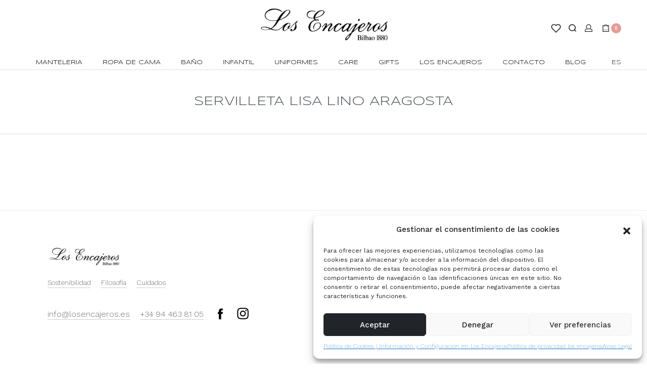

--- FILE ---
content_type: text/html; charset=UTF-8
request_url: https://losencajeros.es/etiqueta/servilleta-lisa-lino-aragosta/
body_size: 56691
content:
<!DOCTYPE html>
<html lang="es-ES" data-container="1440" data-xl="2" data-admin-bar="0" class="elementor-kit-7253">
<head>
<meta charset="UTF-8">
<meta name="viewport" content="width=device-width, initial-scale=1">
<meta name="facebook-domain-verification" content="tlzsh7gm53g1d1neglm4q435i9h665" />
<link rel="profile" href="//gmpg.org/xfn/11">
<link rel="pingback" href="https://losencajeros.es/xmlrpc.php">

				<script>document.documentElement.className = document.documentElement.className + ' yes-js js_active js'</script>
				<meta name='robots' content='index, follow, max-image-preview:large, max-snippet:-1, max-video-preview:-1' />
<link rel="alternate" hreflang="en" href="https://losencajeros.es/en/etiqueta/servilleta-lisa-lino-aragosta-en/" />
<link rel="alternate" hreflang="es" href="https://losencajeros.es/etiqueta/servilleta-lisa-lino-aragosta/" />
<link rel="alternate" hreflang="x-default" href="https://losencajeros.es/etiqueta/servilleta-lisa-lino-aragosta/" />

<!-- Google Tag Manager for WordPress by gtm4wp.com -->
<script data-cfasync="false" data-pagespeed-no-defer>
	var gtm4wp_datalayer_name = "dataLayer";
	var dataLayer = dataLayer || [];
	const gtm4wp_use_sku_instead = false;
	const gtm4wp_currency = 'EUR';
	const gtm4wp_product_per_impression = 10;
	const gtm4wp_clear_ecommerce = false;
</script>
<!-- End Google Tag Manager for WordPress by gtm4wp.com -->
	<!-- This site is optimized with the Yoast SEO plugin v21.5 - https://yoast.com/wordpress/plugins/seo/ -->
	<title>servilleta lisa lino aragosta | Los Encajeros</title><link rel="preload" as="style" href="https://fonts.googleapis.com/css?family=Roboto%3A100%2C100italic%2C200%2C200italic%2C300%2C300italic%2C400%2C400italic%2C500%2C500italic%2C600%2C600italic%2C700%2C700italic%2C800%2C800italic%2C900%2C900italic%7CRoboto%20Slab%3A100%2C100italic%2C200%2C200italic%2C300%2C300italic%2C400%2C400italic%2C500%2C500italic%2C600%2C600italic%2C700%2C700italic%2C800%2C800italic%2C900%2C900italic%7CWork%20Sans%3A100%2C100italic%2C200%2C200italic%2C300%2C300italic%2C400%2C400italic%2C500%2C500italic%2C600%2C600italic%2C700%2C700italic%2C800%2C800italic%2C900%2C900italic%7CSyncopate%3A100%2C100italic%2C200%2C200italic%2C300%2C300italic%2C400%2C400italic%2C500%2C500italic%2C600%2C600italic%2C700%2C700italic%2C800%2C800italic%2C900%2C900italic&#038;display=swap" /><link rel="stylesheet" href="https://fonts.googleapis.com/css?family=Roboto%3A100%2C100italic%2C200%2C200italic%2C300%2C300italic%2C400%2C400italic%2C500%2C500italic%2C600%2C600italic%2C700%2C700italic%2C800%2C800italic%2C900%2C900italic%7CRoboto%20Slab%3A100%2C100italic%2C200%2C200italic%2C300%2C300italic%2C400%2C400italic%2C500%2C500italic%2C600%2C600italic%2C700%2C700italic%2C800%2C800italic%2C900%2C900italic%7CWork%20Sans%3A100%2C100italic%2C200%2C200italic%2C300%2C300italic%2C400%2C400italic%2C500%2C500italic%2C600%2C600italic%2C700%2C700italic%2C800%2C800italic%2C900%2C900italic%7CSyncopate%3A100%2C100italic%2C200%2C200italic%2C300%2C300italic%2C400%2C400italic%2C500%2C500italic%2C600%2C600italic%2C700%2C700italic%2C800%2C800italic%2C900%2C900italic&#038;display=swap" media="print" onload="this.media='all'" /><noscript><link rel="stylesheet" href="https://fonts.googleapis.com/css?family=Roboto%3A100%2C100italic%2C200%2C200italic%2C300%2C300italic%2C400%2C400italic%2C500%2C500italic%2C600%2C600italic%2C700%2C700italic%2C800%2C800italic%2C900%2C900italic%7CRoboto%20Slab%3A100%2C100italic%2C200%2C200italic%2C300%2C300italic%2C400%2C400italic%2C500%2C500italic%2C600%2C600italic%2C700%2C700italic%2C800%2C800italic%2C900%2C900italic%7CWork%20Sans%3A100%2C100italic%2C200%2C200italic%2C300%2C300italic%2C400%2C400italic%2C500%2C500italic%2C600%2C600italic%2C700%2C700italic%2C800%2C800italic%2C900%2C900italic%7CSyncopate%3A100%2C100italic%2C200%2C200italic%2C300%2C300italic%2C400%2C400italic%2C500%2C500italic%2C600%2C600italic%2C700%2C700italic%2C800%2C800italic%2C900%2C900italic&#038;display=swap" /></noscript>
	<link rel="canonical" href="https://losencajeros.es/etiqueta/servilleta-lisa-lino-aragosta/" />
	<meta property="og:locale" content="es_ES" />
	<meta property="og:type" content="article" />
	<meta property="og:title" content="servilleta lisa lino aragosta | Los Encajeros" />
	<meta property="og:url" content="https://losencajeros.es/etiqueta/servilleta-lisa-lino-aragosta/" />
	<meta property="og:site_name" content="Los Encajeros" />
	<meta name="twitter:card" content="summary_large_image" />
	<!-- / Yoast SEO plugin. -->


<link rel='dns-prefetch' href='//www.googletagmanager.com' />
<link href='https://fonts.gstatic.com' crossorigin rel='preconnect' />
<link rel="alternate" type="application/rss+xml" title="Los Encajeros &raquo; Feed" href="https://losencajeros.es/feed/" />
<link rel="alternate" type="application/rss+xml" title="Los Encajeros &raquo; Feed de los comentarios" href="https://losencajeros.es/comments/feed/" />
<link rel="alternate" type="application/rss+xml" title="Los Encajeros &raquo; servilleta lisa lino aragosta Etiqueta Feed" href="https://losencajeros.es/etiqueta/servilleta-lisa-lino-aragosta/feed/" />
<style type="text/css" id="reycore-critical-css" data-noptimize>body{overflow-y:scroll}.btn, button, button[type=button], button[type=submit], input[type=button], input[type=reset], input[type=submit] {display:inline-flex;align-items:center;justify-content:center;text-align:center;vertical-align:middle;background-color:transparent;border:1px solid transparent;padding:0;font-size:1rem;line-height:1.5;}mark {background-color:transparent;}.rey-arrowSvg i, .rey-arrowSvg svg, .rey-icon {font-size:1rem;display:inline-block;fill:currentColor;height:1em;position:relative;vertical-align:middle;width:1em;}.rey-mainMenu {list-style:none;margin:0;padding:0;}.rey-mainNavigation.rey-mainNavigation--desktop {display:var(--nav-breakpoint-desktop);}.rey-mainMenu--desktop {display:inline-flex;}.rey-mainMenu--desktop .menu-item.depth--0 {padding-left:0.625rem;padding-right:0.625rem;}.rey-mainNavigation.rey-mainNavigation--mobile {display:none;}.rey-mainNavigation-mobileBtn {position:relative;display:none;}.btn.rey-headerSearch-toggle .__icon svg.icon-close {--size:0.875rem;position:absolute;font-size:var(--size);top:calc(50% - var(--size)/2);left:calc(50% - var(--size)/2);transform:rotate( 40deg );opacity:0;}.reyEl-menu-nav {list-style:none;margin:0;padding:0;display:flex;flex-wrap:wrap;}.reyEl-menu--horizontal {--distance:0.5em;}.reyEl-menu--horizontal .reyEl-menu-nav {flex-direction:row;}.reyEl-menu--horizontal .reyEl-menu-nav > li {margin-left:var(--distance);margin-right:var(--distance);}.rey-headerSearch--inline .rey-searchPanel__qlinks,.rey-headerSearch--inline .rey-searchPanel__suggestions,.rey-searchAjax .rey-lineLoader {display:none;}.rey-headerSearch--inline form {display:flex;}@media (min-width:1025px){.rey-headerSearch--inline .rey-headerSearch-toggle,.rey-headerSearch--inline .rey-inlineSearch-mobileClose {display:none;}}.rey-headerSearch--inline input[type="search"] {border:0;height:100%;font-size:16px;z-index:1;position:relative;background:none;box-shadow:none;position:relative;}.reyajfilter-updater {position:absolute;opacity:0;visibility:hidden;left:-350vw;}.elementor-section.rey-tabs-section>.elementor-container>.elementor-row>.elementor-column:not(:first-child),.elementor-section.rey-tabs-section.--tabs-loaded>.elementor-container>.elementor-row>.elementor-column:not(.--active-tab),.elementor-section.rey-tabs-section>.elementor-container>.elementor-column:not(:first-child),.elementor-section.rey-tabs-section.--tabs-loaded>.elementor-container>.elementor-column:not(.--active-tab){visibility:hidden;opacity:0;position:absolute;left:0;top:0;pointer-events:none}.rey-stickySocial.--position-left{left:-150vw}.rey-stickySocial.--position-right{right:150vw}.rey-compareNotice-wrapper,.rey-scrollTop,.rey-wishlist-notice-wrapper{left:-150vw;opacity:0;visibility:hidden;pointer-events:none}.rey-accountPanel-wrapper.--layout-drop{display:none}.rey-mega-gs,.depth--0>.sub-menu{display:none;}.rey-mainMenu--desktop.rey-mainMenu--desktop .menu-item.depth--0.--separated{position:relative;padding-left:0.625rem;margin-left:1.25rem;}@media(min-width:1025px){.rey-mainMenu--desktop.rey-mainMenu--desktop .menu-item.depth--0.--separated{padding-left:var(--header-nav-x-spacing);margin-left:calc(var(--header-nav-x-spacing) * 2);}}.woocommerce ul.products li.product .rey-productThumbnail .rey-thumbImg, .woocommerce ul.products li.product .rey-productThumbnail .rey-productThumbnail__second, .woocommerce ul.products li.product .rey-productThumbnail img {backface-visibility:visible;}.elementor-element.elementor-button-dashed.--large .elementor-button .elementor-button-text {padding-right:50px;}.elementor-element.elementor-button-dashed.--large .elementor-button .elementor-button-text:after {width:35px;}.elementor-icon svg {max-width:1rem;max-height:1rem;}.rey-cookieNotice.--visible{left:var(--cookie-distance);opacity:1;transform:translateY(0)}.--hidden{display:none!important} @media(max-width:767px){.--dnone-sm,.--dnone-mobile{display:none!important}} @media(min-width:768px) and (max-width:1025px){.--dnone-md,.--dnone-tablet{display:none!important}} @media(min-width:1025px){.--dnone-lg,.--dnone-desktop{display:none!important}}.rey-coverNest .cNest-slide{opacity:0}@media (min-width:768px) {.el-reycore-cover-nest .rey-siteHeader > .elementor {opacity:0;}}.elementor-section .rey-section-slideshow {position:absolute;width:100%;height:100%;top:0;left:0;background-size:cover;background-position:center center;}.rey-textScroller-item ~ .rey-textScroller-item {display:none;}.--direction--h .rey-toggleBoxes {flex-direction:row;}.rey-toggleBoxes {display:flex;flex-wrap:wrap;}.rey-loopHeader {display:none;}.is-animated-entry {opacity:0;}@media (min-width:768px) {.el-reycore-cover-sideslide .rey-siteHeader > .elementor,.el-reycore-cover-sideslide .rey-siteHeader > .rey-siteHeader-container {opacity:0;}}.rey-stickyContent {display:none;}.rey-cartPanel-wrapper.rey-sidePanel {display:none;}.woocommerce div.product .woocommerce-product-gallery {opacity:0;}@media (min-width:1025px) {.woocommerce div.product .woocommerce-product-gallery.--is-loading .woocommerce-product-gallery__wrapper {opacity:0}}.rey-postSocialShare {list-style:none;margin:0;padding:0;display:flex;}.rey-buyNowBtn .rey-lineLoader {opacity:0;}.rey-coverSplit.--mainSlide .cSplit-slide--mainBg {opacity:0;}.rey-card.--brooklyn .__captionTitle { transform:rotate(-180deg) translateY(0px);}</style><link rel='stylesheet' id='dashicons-css' href='https://losencajeros.es/wp-includes/css/dashicons.min.css?ver=6.3.7' type='text/css' media='all' />
<style id='dashicons-inline-css' type='text/css'>
[data-font="Dashicons"]:before {font-family: 'Dashicons' !important;content: attr(data-icon) !important;speak: none !important;font-weight: normal !important;font-variant: normal !important;text-transform: none !important;line-height: 1 !important;font-style: normal !important;-webkit-font-smoothing: antialiased !important;-moz-osx-font-smoothing: grayscale !important;}
</style>
<link rel='stylesheet' id='thickbox-css' href='https://losencajeros.es/wp-includes/js/thickbox/thickbox.css?ver=6.3.7' type='text/css' media='all' />
<link rel='stylesheet' id='font-awesome-css' href='https://losencajeros.es/wp-content/plugins/load-more-products-for-woocommerce/berocket/assets/css/font-awesome.min.css?ver=6.3.7' type='text/css' media='all' />
<style id='font-awesome-inline-css' type='text/css'>
[data-font="FontAwesome"]:before {font-family: 'FontAwesome' !important;content: attr(data-icon) !important;speak: none !important;font-weight: normal !important;font-variant: normal !important;text-transform: none !important;line-height: 1 !important;font-style: normal !important;-webkit-font-smoothing: antialiased !important;-moz-osx-font-smoothing: grayscale !important;}
</style>
<link rel='stylesheet' id='rey-wp-style-css' href='https://losencajeros.es/wp-content/themes/rey/style.min.css?ver=2.3.4' type='text/css' media='all' />
<link rel='stylesheet' id='wp-block-library-css' href='https://losencajeros.es/wp-includes/css/dist/block-library/style.min.css?ver=6.3.7' type='text/css' media='all' />
<link rel='stylesheet' id='wc-blocks-vendors-style-css' href='https://losencajeros.es/wp-content/plugins/woocommerce/packages/woocommerce-blocks/build/wc-blocks-vendors-style.css?ver=7.8.3' type='text/css' media='all' />
<link rel='stylesheet' id='wc-blocks-style-css' href='https://losencajeros.es/wp-content/plugins/woocommerce/packages/woocommerce-blocks/build/wc-blocks-style.css?ver=7.8.3' type='text/css' media='all' />
<link rel='stylesheet' id='jquery-selectBox-css' href='https://losencajeros.es/wp-content/plugins/yith-woocommerce-wishlist/assets/css/jquery.selectBox.css?ver=1.2.0' type='text/css' media='all' />
<link rel='stylesheet' id='yith-wcwl-font-awesome-css' href='https://losencajeros.es/wp-content/plugins/yith-woocommerce-wishlist/assets/css/font-awesome.css?ver=4.7.0' type='text/css' media='all' />
<link rel='stylesheet' id='woocommerce_prettyPhoto_css-css' href='//losencajeros.es/wp-content/plugins/woocommerce/assets/css/prettyPhoto.css?ver=3.1.6' type='text/css' media='all' />
<link rel='stylesheet' id='yith-wcwl-main-css' href='https://losencajeros.es/wp-content/plugins/yith-woocommerce-wishlist/assets/css/style.css?ver=3.26.0' type='text/css' media='all' />
<style id='yith-wcwl-main-inline-css' type='text/css'>
.yith-wcwl-share li a{color: #FFFFFF;}.yith-wcwl-share li a:hover{color: #FFFFFF;}.yith-wcwl-share a.facebook{background: #39599E; background-color: #39599E;}.yith-wcwl-share a.facebook:hover{background: #39599E; background-color: #39599E;}.yith-wcwl-share a.twitter{background: #45AFE2; background-color: #45AFE2;}.yith-wcwl-share a.twitter:hover{background: #39599E; background-color: #39599E;}.yith-wcwl-share a.pinterest{background: #AB2E31; background-color: #AB2E31;}.yith-wcwl-share a.pinterest:hover{background: #39599E; background-color: #39599E;}.yith-wcwl-share a.email{background: #FBB102; background-color: #FBB102;}.yith-wcwl-share a.email:hover{background: #39599E; background-color: #39599E;}.yith-wcwl-share a.whatsapp{background: #00A901; background-color: #00A901;}.yith-wcwl-share a.whatsapp:hover{background: #39599E; background-color: #39599E;}
</style>
<style id='classic-theme-styles-inline-css' type='text/css'>
/*! This file is auto-generated */
.wp-block-button__link{color:#fff;background-color:#32373c;border-radius:9999px;box-shadow:none;text-decoration:none;padding:calc(.667em + 2px) calc(1.333em + 2px);font-size:1.125em}.wp-block-file__button{background:#32373c;color:#fff;text-decoration:none}
</style>
<style id='global-styles-inline-css' type='text/css'>
body{--wp--preset--color--black: #000000;--wp--preset--color--cyan-bluish-gray: #abb8c3;--wp--preset--color--white: #ffffff;--wp--preset--color--pale-pink: #f78da7;--wp--preset--color--vivid-red: #cf2e2e;--wp--preset--color--luminous-vivid-orange: #ff6900;--wp--preset--color--luminous-vivid-amber: #fcb900;--wp--preset--color--light-green-cyan: #7bdcb5;--wp--preset--color--vivid-green-cyan: #00d084;--wp--preset--color--pale-cyan-blue: #8ed1fc;--wp--preset--color--vivid-cyan-blue: #0693e3;--wp--preset--color--vivid-purple: #9b51e0;--wp--preset--gradient--vivid-cyan-blue-to-vivid-purple: linear-gradient(135deg,rgba(6,147,227,1) 0%,rgb(155,81,224) 100%);--wp--preset--gradient--light-green-cyan-to-vivid-green-cyan: linear-gradient(135deg,rgb(122,220,180) 0%,rgb(0,208,130) 100%);--wp--preset--gradient--luminous-vivid-amber-to-luminous-vivid-orange: linear-gradient(135deg,rgba(252,185,0,1) 0%,rgba(255,105,0,1) 100%);--wp--preset--gradient--luminous-vivid-orange-to-vivid-red: linear-gradient(135deg,rgba(255,105,0,1) 0%,rgb(207,46,46) 100%);--wp--preset--gradient--very-light-gray-to-cyan-bluish-gray: linear-gradient(135deg,rgb(238,238,238) 0%,rgb(169,184,195) 100%);--wp--preset--gradient--cool-to-warm-spectrum: linear-gradient(135deg,rgb(74,234,220) 0%,rgb(151,120,209) 20%,rgb(207,42,186) 40%,rgb(238,44,130) 60%,rgb(251,105,98) 80%,rgb(254,248,76) 100%);--wp--preset--gradient--blush-light-purple: linear-gradient(135deg,rgb(255,206,236) 0%,rgb(152,150,240) 100%);--wp--preset--gradient--blush-bordeaux: linear-gradient(135deg,rgb(254,205,165) 0%,rgb(254,45,45) 50%,rgb(107,0,62) 100%);--wp--preset--gradient--luminous-dusk: linear-gradient(135deg,rgb(255,203,112) 0%,rgb(199,81,192) 50%,rgb(65,88,208) 100%);--wp--preset--gradient--pale-ocean: linear-gradient(135deg,rgb(255,245,203) 0%,rgb(182,227,212) 50%,rgb(51,167,181) 100%);--wp--preset--gradient--electric-grass: linear-gradient(135deg,rgb(202,248,128) 0%,rgb(113,206,126) 100%);--wp--preset--gradient--midnight: linear-gradient(135deg,rgb(2,3,129) 0%,rgb(40,116,252) 100%);--wp--preset--font-size--small: 13px;--wp--preset--font-size--medium: 20px;--wp--preset--font-size--large: 36px;--wp--preset--font-size--x-large: 42px;--wp--preset--spacing--20: 0.44rem;--wp--preset--spacing--30: 0.67rem;--wp--preset--spacing--40: 1rem;--wp--preset--spacing--50: 1.5rem;--wp--preset--spacing--60: 2.25rem;--wp--preset--spacing--70: 3.38rem;--wp--preset--spacing--80: 5.06rem;--wp--preset--shadow--natural: 6px 6px 9px rgba(0, 0, 0, 0.2);--wp--preset--shadow--deep: 12px 12px 50px rgba(0, 0, 0, 0.4);--wp--preset--shadow--sharp: 6px 6px 0px rgba(0, 0, 0, 0.2);--wp--preset--shadow--outlined: 6px 6px 0px -3px rgba(255, 255, 255, 1), 6px 6px rgba(0, 0, 0, 1);--wp--preset--shadow--crisp: 6px 6px 0px rgba(0, 0, 0, 1);}:where(.is-layout-flex){gap: 0.5em;}:where(.is-layout-grid){gap: 0.5em;}body .is-layout-flow > .alignleft{float: left;margin-inline-start: 0;margin-inline-end: 2em;}body .is-layout-flow > .alignright{float: right;margin-inline-start: 2em;margin-inline-end: 0;}body .is-layout-flow > .aligncenter{margin-left: auto !important;margin-right: auto !important;}body .is-layout-constrained > .alignleft{float: left;margin-inline-start: 0;margin-inline-end: 2em;}body .is-layout-constrained > .alignright{float: right;margin-inline-start: 2em;margin-inline-end: 0;}body .is-layout-constrained > .aligncenter{margin-left: auto !important;margin-right: auto !important;}body .is-layout-constrained > :where(:not(.alignleft):not(.alignright):not(.alignfull)){max-width: var(--wp--style--global--content-size);margin-left: auto !important;margin-right: auto !important;}body .is-layout-constrained > .alignwide{max-width: var(--wp--style--global--wide-size);}body .is-layout-flex{display: flex;}body .is-layout-flex{flex-wrap: wrap;align-items: center;}body .is-layout-flex > *{margin: 0;}body .is-layout-grid{display: grid;}body .is-layout-grid > *{margin: 0;}:where(.wp-block-columns.is-layout-flex){gap: 2em;}:where(.wp-block-columns.is-layout-grid){gap: 2em;}:where(.wp-block-post-template.is-layout-flex){gap: 1.25em;}:where(.wp-block-post-template.is-layout-grid){gap: 1.25em;}.has-black-color{color: var(--wp--preset--color--black) !important;}.has-cyan-bluish-gray-color{color: var(--wp--preset--color--cyan-bluish-gray) !important;}.has-white-color{color: var(--wp--preset--color--white) !important;}.has-pale-pink-color{color: var(--wp--preset--color--pale-pink) !important;}.has-vivid-red-color{color: var(--wp--preset--color--vivid-red) !important;}.has-luminous-vivid-orange-color{color: var(--wp--preset--color--luminous-vivid-orange) !important;}.has-luminous-vivid-amber-color{color: var(--wp--preset--color--luminous-vivid-amber) !important;}.has-light-green-cyan-color{color: var(--wp--preset--color--light-green-cyan) !important;}.has-vivid-green-cyan-color{color: var(--wp--preset--color--vivid-green-cyan) !important;}.has-pale-cyan-blue-color{color: var(--wp--preset--color--pale-cyan-blue) !important;}.has-vivid-cyan-blue-color{color: var(--wp--preset--color--vivid-cyan-blue) !important;}.has-vivid-purple-color{color: var(--wp--preset--color--vivid-purple) !important;}.has-black-background-color{background-color: var(--wp--preset--color--black) !important;}.has-cyan-bluish-gray-background-color{background-color: var(--wp--preset--color--cyan-bluish-gray) !important;}.has-white-background-color{background-color: var(--wp--preset--color--white) !important;}.has-pale-pink-background-color{background-color: var(--wp--preset--color--pale-pink) !important;}.has-vivid-red-background-color{background-color: var(--wp--preset--color--vivid-red) !important;}.has-luminous-vivid-orange-background-color{background-color: var(--wp--preset--color--luminous-vivid-orange) !important;}.has-luminous-vivid-amber-background-color{background-color: var(--wp--preset--color--luminous-vivid-amber) !important;}.has-light-green-cyan-background-color{background-color: var(--wp--preset--color--light-green-cyan) !important;}.has-vivid-green-cyan-background-color{background-color: var(--wp--preset--color--vivid-green-cyan) !important;}.has-pale-cyan-blue-background-color{background-color: var(--wp--preset--color--pale-cyan-blue) !important;}.has-vivid-cyan-blue-background-color{background-color: var(--wp--preset--color--vivid-cyan-blue) !important;}.has-vivid-purple-background-color{background-color: var(--wp--preset--color--vivid-purple) !important;}.has-black-border-color{border-color: var(--wp--preset--color--black) !important;}.has-cyan-bluish-gray-border-color{border-color: var(--wp--preset--color--cyan-bluish-gray) !important;}.has-white-border-color{border-color: var(--wp--preset--color--white) !important;}.has-pale-pink-border-color{border-color: var(--wp--preset--color--pale-pink) !important;}.has-vivid-red-border-color{border-color: var(--wp--preset--color--vivid-red) !important;}.has-luminous-vivid-orange-border-color{border-color: var(--wp--preset--color--luminous-vivid-orange) !important;}.has-luminous-vivid-amber-border-color{border-color: var(--wp--preset--color--luminous-vivid-amber) !important;}.has-light-green-cyan-border-color{border-color: var(--wp--preset--color--light-green-cyan) !important;}.has-vivid-green-cyan-border-color{border-color: var(--wp--preset--color--vivid-green-cyan) !important;}.has-pale-cyan-blue-border-color{border-color: var(--wp--preset--color--pale-cyan-blue) !important;}.has-vivid-cyan-blue-border-color{border-color: var(--wp--preset--color--vivid-cyan-blue) !important;}.has-vivid-purple-border-color{border-color: var(--wp--preset--color--vivid-purple) !important;}.has-vivid-cyan-blue-to-vivid-purple-gradient-background{background: var(--wp--preset--gradient--vivid-cyan-blue-to-vivid-purple) !important;}.has-light-green-cyan-to-vivid-green-cyan-gradient-background{background: var(--wp--preset--gradient--light-green-cyan-to-vivid-green-cyan) !important;}.has-luminous-vivid-amber-to-luminous-vivid-orange-gradient-background{background: var(--wp--preset--gradient--luminous-vivid-amber-to-luminous-vivid-orange) !important;}.has-luminous-vivid-orange-to-vivid-red-gradient-background{background: var(--wp--preset--gradient--luminous-vivid-orange-to-vivid-red) !important;}.has-very-light-gray-to-cyan-bluish-gray-gradient-background{background: var(--wp--preset--gradient--very-light-gray-to-cyan-bluish-gray) !important;}.has-cool-to-warm-spectrum-gradient-background{background: var(--wp--preset--gradient--cool-to-warm-spectrum) !important;}.has-blush-light-purple-gradient-background{background: var(--wp--preset--gradient--blush-light-purple) !important;}.has-blush-bordeaux-gradient-background{background: var(--wp--preset--gradient--blush-bordeaux) !important;}.has-luminous-dusk-gradient-background{background: var(--wp--preset--gradient--luminous-dusk) !important;}.has-pale-ocean-gradient-background{background: var(--wp--preset--gradient--pale-ocean) !important;}.has-electric-grass-gradient-background{background: var(--wp--preset--gradient--electric-grass) !important;}.has-midnight-gradient-background{background: var(--wp--preset--gradient--midnight) !important;}.has-small-font-size{font-size: var(--wp--preset--font-size--small) !important;}.has-medium-font-size{font-size: var(--wp--preset--font-size--medium) !important;}.has-large-font-size{font-size: var(--wp--preset--font-size--large) !important;}.has-x-large-font-size{font-size: var(--wp--preset--font-size--x-large) !important;}
.wp-block-navigation a:where(:not(.wp-element-button)){color: inherit;}
:where(.wp-block-post-template.is-layout-flex){gap: 1.25em;}:where(.wp-block-post-template.is-layout-grid){gap: 1.25em;}
:where(.wp-block-columns.is-layout-flex){gap: 2em;}:where(.wp-block-columns.is-layout-grid){gap: 2em;}
.wp-block-pullquote{font-size: 1.5em;line-height: 1.6;}
</style>
<link rel='stylesheet' id='wpml-blocks-css' href='https://losencajeros.es/wp-content/plugins/sitepress-multilingual-cms/dist/css/blocks/styles.css?ver=4.6.6' type='text/css' media='all' />
<link rel='stylesheet' id='ae-pro-css-css' href='https://losencajeros.es/wp-content/plugins/anywhere-elementor-pro/includes/assets/css/ae-pro.min.css?ver=2.20.4' type='text/css' media='all' />
<style id='woocommerce-inline-inline-css' type='text/css'>
.woocommerce form .form-row .required { visibility: visible; }
.woocommerce form .form-row abbr.required { visibility: visible; }
</style>
<link rel='stylesheet' id='wpml-legacy-dropdown-0-css' href='https://losencajeros.es/wp-content/plugins/sitepress-multilingual-cms/templates/language-switchers/legacy-dropdown/style.min.css?ver=1' type='text/css' media='all' />
<link rel='stylesheet' id='cmplz-general-css' href='https://losencajeros.es/wp-content/plugins/complianz-gdpr/assets/css/cookieblocker.min.css?ver=1738311853' type='text/css' media='all' />
<link rel='stylesheet' id='wc-gc-css-css' href='https://losencajeros.es/wp-content/plugins/woocommerce-gift-cards/assets/css/frontend/woocommerce.css?ver=1.16.6' type='text/css' media='all' />
<link rel='stylesheet' id='vegas-css-css' href='https://losencajeros.es/wp-content/plugins/anywhere-elementor-pro/includes/assets/lib/vegas/vegas.min.css?ver=2.4.0' type='text/css' media='all' />
<link rel='stylesheet' id='jquery-ui-css-css' href='https://losencajeros.es/wp-content/plugins/redsyspur/./pages/assets/css/jquery-ui.min.css?ver=1.14.1' type='text/css' media='all' />
<link rel='stylesheet' id='product-size-charts-css' href='https://losencajeros.es/wp-content/plugins/woo-advanced-product-size-chart/public/css/size-chart-for-woocommerce-public.css?ver=2.4.3.2' type='text/css' media='all' />
<link rel='stylesheet' id='gateway-css' href='https://losencajeros.es/wp-content/plugins/woocommerce-paypal-payments/modules/ppcp-button/assets/css/gateway.css?ver=2.4.1' type='text/css' media='all' />
<link rel='stylesheet' id='rey-general-css' href='https://losencajeros.es/wp-content/themes/rey/assets/css/components/general/style.css?ver=2.3.4' type='text/css' media='all' />
<link rel='stylesheet' id='rey-animations-css' href='https://losencajeros.es/wp-content/themes/rey/assets/css/components/animations/style.css?ver=2.3.4' type='text/css' media='all' />
<link rel='stylesheet' id='rey-buttons-css' href='https://losencajeros.es/wp-content/themes/rey/assets/css/components/buttons/style.css?ver=2.3.4' type='text/css' media='all' />
<link rel='stylesheet' id='rey-forms-css' href='https://losencajeros.es/wp-content/themes/rey/assets/css/components/forms/style.css?ver=2.3.4' type='text/css' media='all' />
<link rel='stylesheet' id='rey-header-css' href='https://losencajeros.es/wp-content/themes/rey/assets/css/components/header/style.css?ver=2.3.4' type='text/css' media='all' />
<link rel='stylesheet' id='rey-gutenberg-css' href='https://losencajeros.es/wp-content/themes/rey/assets/css/components/gutenberg/style.css?ver=2.3.4' type='text/css' media='all' />
<link rel='stylesheet' id='reycore-general-css' href='https://losencajeros.es/wp-content/plugins/rey-core/assets/css/general-components/general/general.css?ver=2.3.6' type='text/css' media='all' />
<link rel='stylesheet' id='rey-wc-general-css' href='https://losencajeros.es/wp-content/plugins/rey-core/assets/css/woocommerce-components/general/general.css?ver=2.3.6' type='text/css' media='all' />
<link rel='stylesheet' id='rey-wc-loop-css' href='https://losencajeros.es/wp-content/plugins/rey-core/assets/css/woocommerce-components/page-loop/general/style.css?ver=2.3.6' type='text/css' media='all' />
<link rel='stylesheet' id='rey-wc-loop-header-css' href='https://losencajeros.es/wp-content/plugins/rey-core/assets/css/woocommerce-components/page-loop/header/style.css?ver=2.3.6' type='text/css' media='all' />
<link rel='stylesheet' id='rey-wc-tag-widgets-css' href='https://losencajeros.es/wp-content/plugins/rey-core/assets/css/woocommerce-components/tag-widgets/tag-widgets.css?ver=2.3.6' type='text/css' media='all' />
<link rel='stylesheet' id='rey-wc-tag-attributes-css' href='https://losencajeros.es/wp-content/plugins/rey-core/assets/css/woocommerce-components/tag-widgets/attributes.css?ver=2.3.6' type='text/css' media='all' />
<link rel='stylesheet' id='rey-wc-tag-stretch-css' href='https://losencajeros.es/wp-content/plugins/rey-core/assets/css/woocommerce-components/tag-stretch/tag-stretch.css?ver=2.3.6' type='text/css' media='all' />
<link rel='stylesheet' id='reycore-wc-bundles-styles-css' href='https://losencajeros.es/wp-content/plugins/rey-core/inc/compatibility/woocommerce-product-bundles/style.css?ver=2.3.6' type='text/css' media='all' />
<link rel='stylesheet' id='reycore-yithgiftcards-styles-css' href='https://losencajeros.es/wp-content/plugins/rey-core/inc/compatibility/yith-woocommerce-gift-cards/style.css?ver=2.3.6' type='text/css' media='all' />
<link rel='stylesheet' id='reycore-woocs-css' href='https://losencajeros.es/wp-content/plugins/rey-core/inc/compatibility/woocommerce-currency-switcher/style.css?ver=2.3.6' type='text/css' media='all' />
<link rel='stylesheet' id='elementor-icons-css' href='https://losencajeros.es/wp-content/plugins/elementor/assets/lib/eicons/css/elementor-icons.min.css?ver=5.15.0' type='text/css' media='all' />
<style id='elementor-icons-inline-css' type='text/css'>

		.elementor-add-new-section .elementor-add-templately-promo-button{
            background-color: #5d4fff;
            background-image: url(https://losencajeros.es/wp-content/plugins/essential-addons-for-elementor-lite/assets/admin/images/templately/logo-icon.svg);
            background-repeat: no-repeat;
            background-position: center center;
            position: relative;
        }
        
		.elementor-add-new-section .elementor-add-templately-promo-button > i{
            height: 12px;
        }
        
        body .elementor-add-new-section .elementor-add-section-area-button {
            margin-left: 0;
        }

		.elementor-add-new-section .elementor-add-templately-promo-button{
            background-color: #5d4fff;
            background-image: url(https://losencajeros.es/wp-content/plugins/essential-addons-for-elementor-lite/assets/admin/images/templately/logo-icon.svg);
            background-repeat: no-repeat;
            background-position: center center;
            position: relative;
        }
        
		.elementor-add-new-section .elementor-add-templately-promo-button > i{
            height: 12px;
        }
        
        body .elementor-add-new-section .elementor-add-section-area-button {
            margin-left: 0;
        }
</style>
<link rel='stylesheet' id='elementor-frontend-css' href='https://losencajeros.es/wp-content/plugins/elementor/assets/css/frontend-lite.min.css?ver=3.6.5' type='text/css' media='all' />
<link rel='stylesheet' id='elementor-post-7253-css' href='https://losencajeros.es/wp-content/uploads/elementor/css/post-7253.css?ver=1765974295' type='text/css' media='all' />
<link rel='stylesheet' id='elementor-pro-css' href='https://losencajeros.es/wp-content/plugins/elementor-pro/assets/css/frontend.min.css?ver=3.0.8' type='text/css' media='all' />
<link rel='stylesheet' id='reycore-elementor-frontend-dom-css' href='https://losencajeros.es/wp-content/plugins/rey-core/assets/css/elementor-components/dom-opt/dom-opt.css?ver=2.3.6' type='text/css' media='all' />
<link rel='stylesheet' id='reycore-elementor-frontend-grid-css' href='https://losencajeros.es/wp-content/plugins/rey-core/assets/css/elementor-components/grid-opt/grid-opt.css?ver=2.3.6' type='text/css' media='all' />
<link rel='stylesheet' id='reycore-elementor-frontend-css' href='https://losencajeros.es/wp-content/plugins/rey-core/assets/css/elementor-components/general/general.css?ver=2.3.6' type='text/css' media='all' />
<link rel='stylesheet' id='rey-wc-elementor-css' href='https://losencajeros.es/wp-content/plugins/rey-core/assets/css/elementor-components/woocommerce/woocommerce.css?ver=2.3.6' type='text/css' media='all' />
<link rel='stylesheet' id='reycore-module-elementor-animations-css' href='https://losencajeros.es/wp-content/plugins/rey-core/inc/modules/elementor-animations/style.css?ver=2.3.6' type='text/css' media='all' />
<link rel='stylesheet' id='elementor-post-18924-css' href='https://losencajeros.es/wp-content/uploads/elementor/css/post-18924.css?ver=1765974296' type='text/css' media='all' />
<link rel='stylesheet' id='elementor-post-22438-css' href='https://losencajeros.es/wp-content/uploads/elementor/css/post-22438.css?ver=1765974296' type='text/css' media='all' />
<link rel='stylesheet' id='elementor-post-11523-css' href='https://losencajeros.es/wp-content/uploads/elementor/css/post-11523.css?ver=1765974296' type='text/css' media='all' />
<link rel='stylesheet' id='elementor-post-11067-css' href='https://losencajeros.es/wp-content/uploads/elementor/css/post-11067.css?ver=1765974296' type='text/css' media='all' />
<link rel='stylesheet' id='wc-pb-checkout-blocks-css' href='https://losencajeros.es/wp-content/plugins/woocommerce-product-bundles/assets/css/frontend/checkout-blocks.css?ver=6.15.3' type='text/css' media='all' />
<link rel='stylesheet' id='wcwl_frontend-css' href='https://losencajeros.es/wp-content/plugins/woocommerce-waitlist/includes/css/src/wcwl_frontend.min.css?ver=2.3.2' type='text/css' media='all' />
<link rel='stylesheet' id='woo-variation-swatches-css' href='https://losencajeros.es/wp-content/plugins/woo-variation-swatches/assets/css/frontend.min.css?ver=1.1.19' type='text/css' media='all' />
<style id='woo-variation-swatches-inline-css' type='text/css'>
.variable-item:not(.radio-variable-item) { width : 30px; height : 30px; } .wvs-style-squared .button-variable-item { min-width : 30px; } .button-variable-item span { font-size : 16px; }
</style>
<link rel='stylesheet' id='woo-variation-swatches-theme-override-css' href='https://losencajeros.es/wp-content/plugins/woo-variation-swatches/assets/css/wvs-theme-override.min.css?ver=1.1.19' type='text/css' media='all' />
<link rel='stylesheet' id='woo-variation-swatches-tooltip-css' href='https://losencajeros.es/wp-content/plugins/woo-variation-swatches/assets/css/frontend-tooltip.min.css?ver=1.1.19' type='text/css' media='all' />
<link rel='stylesheet' id='wc-bundle-style-css' href='https://losencajeros.es/wp-content/plugins/woocommerce-product-bundles/assets/css/frontend/woocommerce.css?ver=6.15.3' type='text/css' media='all' />
<link rel='stylesheet' id='eael-general-css' href='https://losencajeros.es/wp-content/plugins/essential-addons-for-elementor-lite/assets/front-end/css/view/general.min.css?ver=6.1.1' type='text/css' media='all' />
<link rel='stylesheet' id='eael-309-css' href='https://losencajeros.es/wp-content/uploads/essential-addons-elementor/eael-309.css?ver=6.3.7' type='text/css' media='all' />
<link rel='stylesheet' id='elementor-post-309-css' href='https://losencajeros.es/wp-content/uploads/elementor/css/post-309.css?ver=1765974296' type='text/css' media='all' />
<link rel='stylesheet' id='elementor-post-210-css' href='https://losencajeros.es/wp-content/uploads/elementor/css/post-210.css?ver=1765974294' type='text/css' media='all' />
<link rel='stylesheet' id='elementor-post-406-css' href='https://losencajeros.es/wp-content/uploads/elementor/css/post-406.css?ver=1765974296' type='text/css' media='all' />
<link rel='stylesheet' id='rey-wp-style-child-css' href='https://losencajeros.es/wp-content/themes/rey-child/style.css?ver=6.3.7' type='text/css' media='all' />

<script type="text/template" id="tmpl-variation-template">

	<# if( data.variation.variation_description ){ #>
		<div class="woocommerce-variation-description">{{{ data.variation.variation_description }}}</div>
	<# } #>

	<# if( data.variation.price_html ){ #>
		<div class="woocommerce-variation-price">{{{ data.variation.price_html }}}</div>
	<# } #>

	<# if( data.variation.availability_html ){ #>
		<div class="woocommerce-variation-availability">{{{ data.variation.availability_html }}}</div>
	<# } #>
</script>

<script type="text/template" id="tmpl-unavailable-variation-template">
	<p>Lo siento, este producto no está disponible. Por favor, elige otra combinación.</p>
</script>
<script type='text/javascript' src='https://losencajeros.es/wp-includes/js/jquery/jquery.min.js?ver=3.7.0' id='jquery-core-js'></script>
<script type='text/javascript' src='https://losencajeros.es/wp-includes/js/jquery/jquery-migrate.min.js?ver=3.4.1' id='jquery-migrate-js'></script>
<script type='text/javascript' src='https://losencajeros.es/wp-content/plugins/sitepress-multilingual-cms/templates/language-switchers/legacy-dropdown/script.min.js?ver=1' id='wpml-legacy-dropdown-0-js'></script>

<!-- Fragmento de código de la etiqueta de Google (gtag.js) añadida por Site Kit -->

<!-- Fragmento de código de Google Analytics añadido por Site Kit -->
<script type='text/javascript' src='https://www.googletagmanager.com/gtag/js?id=G-XQEDL4N7V6' id='google_gtagjs-js' async></script>
<script id="google_gtagjs-js-after" type="text/javascript">
window.dataLayer = window.dataLayer || [];function gtag(){dataLayer.push(arguments);}
gtag("set","linker",{"domains":["losencajeros.es"]});
gtag("js", new Date());
gtag("set", "developer_id.dZTNiMT", true);
gtag("config", "G-XQEDL4N7V6");
</script>

<!-- Finalizar fragmento de código de la etiqueta de Google (gtags.js) añadida por Site Kit -->
<link rel="https://api.w.org/" href="https://losencajeros.es/wp-json/" /><link rel="alternate" type="application/json" href="https://losencajeros.es/wp-json/wp/v2/product_tag/1128" /><link rel="EditURI" type="application/rsd+xml" title="RSD" href="https://losencajeros.es/xmlrpc.php?rsd" />
<meta name="generator" content="WordPress 6.3.7" />
<meta name="generator" content="WooCommerce 6.7.0" />
<meta name="generator" content="WPML ver:4.6.6 stt:1,2;" />
<meta name="generator" content="Site Kit by Google 1.129.0" /><style></style><style>
                .lmp_load_more_button.br_lmp_button_settings .lmp_button:hover {
                    background-color: #9999ff!important;
                    color: #111111!important;
                }
                .lmp_load_more_button.br_lmp_prev_settings .lmp_button:hover {
                    background-color: #9999ff!important;
                    color: #111111!important;
                }li.product.lazy, .berocket_lgv_additional_data.lazy{opacity:0;}</style>
<!-- TAGS-TLD code -->
<meta name=\\\\\\\"p:domain_verify\\\\\\\" content=\\\\\\\"3d62c4adb8176f58b25543095cfb0405\\\\\\\"/>
<meta name=\"p:domain_verify\" content=\"3d62c4adb8176f58b25543095cfb0405\"/>





<!--END.- TAGS-TLD code -->

<!-- This website runs the Product Feed PRO for WooCommerce by AdTribes.io plugin - version 13.1.3 -->
			<style>.cmplz-hidden {
					display: none !important;
				}</style>
<!-- Google Tag Manager for WordPress by gtm4wp.com -->
<!-- GTM Container placement set to off -->
<script data-cfasync="false" data-pagespeed-no-defer type="text/javascript">
	var dataLayer_content = {"pagePostType":false,"pagePostType2":"tax-","pageCategory":[]};
	dataLayer.push( dataLayer_content );
</script>
<script>
	console.warn && console.warn("[GTM4WP] Google Tag Manager container code placement set to OFF !!!");
	console.warn && console.warn("[GTM4WP] Data layer codes are active but GTM container must be loaded using custom coding !!!");
</script>
<!-- End Google Tag Manager for WordPress by gtm4wp.com -->		<noscript>
			<style>
			.rey-sitePreloader {
				display: none;
			}
			.rey-siteHeader {
				opacity: 1 !important;
			}
			</style>
		</noscript>
			<noscript>
		<style>
		.woocommerce ul.products li.product.is-animated-entry {
			opacity: 1;
			transform: none;
		}
		.woocommerce div.product .woocommerce-product-gallery:after {
			display: none;
		}
		.woocommerce div.product .woocommerce-product-gallery .woocommerce-product-gallery__wrapper {
			opacity: 1;
		}
		</style>
	</noscript>
		<noscript><style>.woocommerce-product-gallery{ opacity: 1 !important; }</style></noscript>
	
<!-- Fragmento de código de Google Tag Manager añadido por Site Kit -->
<script type="text/javascript">
			( function( w, d, s, l, i ) {
				w[l] = w[l] || [];
				w[l].push( {'gtm.start': new Date().getTime(), event: 'gtm.js'} );
				var f = d.getElementsByTagName( s )[0],
					j = d.createElement( s ), dl = l != 'dataLayer' ? '&l=' + l : '';
				j.async = true;
				j.src = 'https://www.googletagmanager.com/gtm.js?id=' + i + dl;
				f.parentNode.insertBefore( j, f );
			} )( window, document, 'script', 'dataLayer', 'GTM-TBDCCML' );
			
</script>

<!-- Final del fragmento de código de Google Tag Manager añadido por Site Kit -->
<link rel="icon" href="https://losencajeros.es/wp-content/uploads/2022/06/cropped-los_encajeros_favicon-1-32x32.png" sizes="32x32" />
<link rel="icon" href="https://losencajeros.es/wp-content/uploads/2022/06/cropped-los_encajeros_favicon-1-192x192.png" sizes="192x192" />
<link rel="apple-touch-icon" href="https://losencajeros.es/wp-content/uploads/2022/06/cropped-los_encajeros_favicon-1-180x180.png" />
<meta name="msapplication-TileImage" content="https://losencajeros.es/wp-content/uploads/2022/06/cropped-los_encajeros_favicon-1-270x270.png" />
		<style type="text/css" id="wp-custom-css">
			span.woocommerce-Price-amount.amount{
	text-transform:uppercase !important;
}

span.price {
    text-transform: uppercase;
}

.wpml-ls-item ul {
    min-width: 58px !important;
    max-width: 32px !important;
}
@media (min-width: 1281px) {
/*colores toallas*/
.term-1639 .rey-productVariations.rey-productVariations--color.rey-productVariations--pos-after, .term-1456 .rey-productVariations.rey-productVariations--color.rey-productVariations--pos-after, .term-1670 .rey-productVariations.rey-productVariations--color.rey-productVariations--pos-after, .term-1669 .rey-productVariations.rey-productVariations--color.rey-productVariations--pos-after{
    width: 80%;
	  margin-left: 28px;
}
.term-1639 .rey-productVariations li, .term-1456 .rey-productVariations li, .term-1670 .rey-productVariations li, .term-1669 .rey-productVariations li{
	margin: 5px 5px;
}
}
@media (min-width: 1281px) {
/*blog*/
.single-post #content p {
    font-size: 16px;
}
}

/*FILTROS*/
.rey-filterList.rey-filterList--clist ul span, .rey-filterList.rey-filterList--clist ul img{
	width:2em;
	height:2em;
}

.woocommerce ul.products li.product.rey-wc-loopAlign-center.--extraImg-second .rey-productThumbnail__second {
    width: 100%; /* Ocupa todo el ancho del contenedor */
    aspect-ratio: 1 / 1; /* Mantiene una proporción cuadrada (1:1) */
}

.woocommerce ul.products li.product.rey-wc-loopAlign-center.--extraImg-second .rey-productThumbnail__second img {
    width: 100%; /* La imagen ocupa todo el ancho */
    height: 100%; /* La imagen ocupa toda la altura */
    object-fit: cover;  /*Recorta la imagen si es necesario para ajustarse al cuadrado */
}
.type-post h3 {
    font-weight: 400 !important;
    text-transform: uppercase !important;
		font-size:16px;
}

.search-results img.rey-thumbImg.img--1.attachment-woocommerce_thumbnail.size-woocommerce_thumbnail {
	height: 450px !important;
	object-fit: contain;
}

.woocommerce div.product .woocommerce-product-gallery--horizontal .woocommerce-product-gallery__thumbs .woocommerce-product-gallery__image img {
	height: 150px !important;
	object-fit: contain !important;
}

.rey-productVariations.rey-productVariations--color.rey-productVariations--pos-after {
    display: none !important;
}

/* Ocultar el add-on "Iniciales Almohada" solo en el producto Cuadrante Sunset (ID 7442) */
body.single-product.postid-7442 .wc-pao-addon-wrap.wc-pao-addon-7442-almohada-1-0 {
  display: none !important;
}		</style>
		<style id="kirki-inline-styles">:root{--body-bg-color:#ffffff;--neutral-hue:210;--blog-columns:3;--sidebar-size:27%;--post-align-wide-size:25vw;--woocommerce-sidebar-size:16%;--woocommerce-loop-basic-padding:0px;--woocommerce-custom-image-height:0px;--woocommerce-thumbnails-padding-top:30px;--woocommerce-thumbnails-padding-right:40px;--woocommerce-thumbnails-padding-bottom:10px;--woocommerce-thumbnails-padding-left:40px;--woocommerce-summary-size:44%;--woocommerce-summary-padding:0px;--woocommerce-summary-bgcolor:#ffffff;--woocommerce-custom-main-image-height:540px;--star-rating-color:#ff4545;}h1, .h1, .rey-pageTitle, .rey-postItem-catText{font-family:var(--secondary-ff);font-weight:400;}h2, .h2{font-family:var(--secondary-ff);font-weight:400;}h3, .h3{font-family:var(--primary-ff);font-size:14px;font-weight:100;line-height:16px;}h4, .h4{font-family:var(--secondary-ff);font-weight:400;}.rey-mainMenu.rey-mainMenu--desktop > .menu-item.depth--0 > a{font-size:14px;}.--fixed-summary{--woocommerce-fixedsummary-offset:10px;}.woocommerce-store-notice .woocommerce-store-notice-content{min-height:32px;}@media (min-width: 768px) and (max-width: 1025px){:root{--blog-columns:1;--woocommerce-summary-padding:0px;}}@media (max-width: 767px){:root{--blog-columns:1;--woocommerce-summary-padding:0px;}}@media (min-width: 1025px){:root{--header-nav-x-spacing:1rem;}}:root{--zero-px: 0.001px;} @media (max-width: 1024px) {			:root {				--nav-breakpoint-desktop: none;				--nav-breakpoint-mobile: block;			}		} :root{--primary-ff:Barlow__;--secondary-ff:Barlow Semi Condensed__;--body-font-family: var(--primary-ff);--body-font-weight: 400;--accent-color:#212529;--accent-hover-color:#000000;--accent-text-color:#fff;} :root{ --woocommerce-grid-columns:4; } @font-face{font-display:swap;font-family:'Barlow__';font-style:normal;font-weight:400;src:url(https://fonts.gstatic.com/l/font?kit=7cHpv4kjgoGqM7E_DMs_&skey=32d7acf8757dbad0&v=v13) format('woff');}@font-face{font-display:swap;font-family:'Barlow__';font-style:normal;font-weight:600;src:url(https://fonts.gstatic.com/l/font?kit=7cHqv4kjgoGqM7E30-8s51oq&skey=a9a2225c15335812&v=v13) format('woff');}@font-face{font-display:swap;font-family:'Barlow__';font-style:normal;font-weight:700;src:url(https://fonts.gstatic.com/l/font?kit=7cHqv4kjgoGqM7E3t-4s51oq&skey=f60e73b1bbf362f3&v=v13) format('woff');}@font-face{font-display:swap;font-family:'Barlow Semi Condensed__';font-style:normal;font-weight:300;src:url(https://fonts.gstatic.com/l/font?kit=wlpigxjLBV1hqnzfr-F8sEYMB0Yybp0mudRf06i_B2sj&skey=bd33d44138e732d0&v=v16) format('woff');}@font-face{font-display:swap;font-family:'Barlow Semi Condensed__';font-style:normal;font-weight:400;src:url(https://fonts.gstatic.com/l/font?kit=wlpvgxjLBV1hqnzfr-F8sEYMB0Yybp0mudRXeIqs&skey=4fd3d18a82e3c26c&v=v16) format('woff');}@font-face{font-display:swap;font-family:'Barlow Semi Condensed__';font-style:normal;font-weight:600;src:url(https://fonts.gstatic.com/l/font?kit=wlpigxjLBV1hqnzfr-F8sEYMB0Yybp0mudRfp66_B2sj&skey=bacd0496a141e69c&v=v16) format('woff');}</style><!-- WooCommerce Google Analytics Integration -->
		<script data-service="google-analytics" data-category="statistics" type="text/plain">
			var gaProperty = 'UA-40280930-2';
			var disableStr = 'ga-disable-' + gaProperty;
			if ( document.cookie.indexOf( disableStr + '=true' ) > -1 ) {
				window[disableStr] = true;
			}
			function gaOptout() {
				document.cookie = disableStr + '=true; expires=Thu, 31 Dec 2099 23:59:59 UTC; path=/';
				window[disableStr] = true;
			}
		</script><script async src="https://www.googletagmanager.com/gtag/js?id=UA-40280930-2"></script>
		<script>
		window.dataLayer = window.dataLayer || [];
		function gtag(){dataLayer.push(arguments);}
		gtag('js', new Date());
		gtag('set', 'developer_id.dOGY3NW', true);

		gtag('config', 'UA-40280930-2', {
			'allow_google_signals': true,
			'link_attribution': false,
			'anonymize_ip': true,
			'linker':{
				'domains': [],
				'allow_incoming': false,
			},
			'custom_map': {
				'dimension1': 'logged_in'
			},
			'logged_in': 'no'
		} );

		
		</script>
		
		<!-- /WooCommerce Google Analytics Integration --><noscript><style id="rocket-lazyload-nojs-css">.rll-youtube-player, [data-lazy-src]{display:none !important;}</style></noscript></head>

<body data-cmplz=1 class="archive tax-product_tag term-servilleta-lisa-lino-aragosta term-1128 wp-custom-logo theme-rey woocommerce woocommerce-page woocommerce-no-js woo-variation-swatches wvs-theme-rey-child wvs-theme-child-rey wvs-style-squared wvs-attr-behavior-blur wvs-tooltip wvs-css wvs-show-label rey-navDefault rey-no-js opt rey-wishlist woo-variation-swatches-stylesheet-enabled elementor-default elementor-kit-7253 rey-cwidth--default --no-acc-focus"  >

		<!-- Fragmento de código de Google Tag Manager (noscript) añadido por Site Kit -->
		<noscript>
			<iframe src="https://www.googletagmanager.com/ns.html?id=GTM-TBDCCML" height="0" width="0" style="display:none;visibility:hidden"></iframe>
		</noscript>
		<!-- Final del fragmento de código de Google Tag Manager (noscript) añadido por Site Kit -->
		
	<script type="text/javascript" id="rey-no-js">
		var c = document.body.className;
		c = c.replace(/rey-no-js/, 'rey-js');
		document.body.className = c;
	</script>
	
	<div id="page" class="rey-siteWrapper ">

		
<div class="rey-overlay rey-overlay--site">
</div>

		
<header class="rey-siteHeader rey-siteHeader--custom rey-siteHeader--309 header-pos--absolute" >

			<div data-elementor-type="wp-post" data-elementor-id="309" class="elementor elementor-309">
									<section class="has_ae_slider elementor-section elementor-top-section elementor-element elementor-element-d923df4 elementor-section-content-middle elementor-section-gap-no rey-section-bg--classic rey-section-stretched elementor-section-full_width elementor-hidden-tablet elementor-hidden-mobile elementor-section-height-default elementor-section-height-default ae-bg-gallery-type-default" data-particle_enable="false" data-particle-mobile-disabled="false" data-id="d923df4" data-element_type="section" data-settings="{&quot;background_background&quot;:&quot;classic&quot;}">
						<div class="elementor-container elementor-column-gap-no">
					<div class="has_ae_slider elementor-column elementor-col-100 elementor-top-column elementor-element elementor-element-38897365 ae-bg-gallery-type-default" data-id="38897365" data-element_type="column">
			<div class="elementor-column-wrap--38897365 elementor-widget-wrap elementor-element-populated">
								<section class="has_ae_slider elementor-section elementor-inner-section elementor-element elementor-element-1d32845 elementor-section-full_width elementor-section-gap-default elementor-section-height-default elementor-section-height-default ae-bg-gallery-type-default" data-particle_enable="false" data-particle-mobile-disabled="false" data-id="1d32845" data-element_type="section">
						<div class="elementor-container elementor-column-gap-default">
					<div class="has_ae_slider elementor-column elementor-col-33 elementor-inner-column elementor-element elementor-element-89917b8 rey-colbg--classic ae-bg-gallery-type-default" data-id="89917b8" data-element_type="column" data-settings="{&quot;background_background&quot;:&quot;classic&quot;}">
			<div class="elementor-column-wrap--89917b8 elementor-widget-wrap">
					<div class="elementor-background-overlay"></div>
									</div>
		</div>
				<div class="has_ae_slider elementor-column elementor-col-33 elementor-inner-column elementor-element elementor-element-81a2454 rey-colbg--classic ae-bg-gallery-type-default" data-id="81a2454" data-element_type="column" data-settings="{&quot;background_background&quot;:&quot;classic&quot;}">
			<div class="elementor-column-wrap--81a2454 elementor-widget-wrap elementor-element-populated">
					<div class="elementor-background-overlay"></div>
								<div class="elementor-element elementor-element-623a381 elementor-widget__width-auto elementor-widget elementor-widget-reycore-header-logo" data-id="623a381" data-element_type="widget" data-widget_type="reycore-header-logo.default">
				<div class="elementor-widget-container">
			
<div class="rey-logoWrapper">

	
        <div class="rey-siteLogo">
			<a href="https://losencajeros.es/" data-no-lazy="1" data-skip-lazy="1" class="no-lazy custom-logo-link" rel="home" ><img width="2560" height="732" src="https://losencajeros.es/wp-content/uploads/2023/02/logo-bilbao-negro-scaled.jpg" data-no-lazy="1" data-skip-lazy="1" class="no-lazy custom-logo" alt="Los Encajeros" decoding="async" loading="eager" width="266" fetchpriority="high" /></a>		</div>

    </div>
<!-- .rey-logoWrapper -->
		</div>
				</div>
					</div>
		</div>
				<div class="has_ae_slider elementor-column elementor-col-33 elementor-inner-column elementor-element elementor-element-48d46dc rey-colbg--classic ae-bg-gallery-type-default" data-id="48d46dc" data-element_type="column" data-settings="{&quot;background_background&quot;:&quot;classic&quot;}">
			<div class="elementor-column-wrap--48d46dc elementor-widget-wrap elementor-element-populated">
					<div class="elementor-background-overlay"></div>
								<div class="elementor-element elementor-element-b002e51 elementor-widget__width-auto elementor-widget elementor-widget-reycore-header-wishlist" data-id="b002e51" data-element_type="widget" data-widget_type="reycore-header-wishlist.default">
				<div class="elementor-widget-container">
			
		<div class="rey-elWishlist rey-headerIcon rey-header-dropPanel">
		<button class="btn rey-headerIcon-btn rey-header-dropPanel-btn --itype-heart --counter-minimal --tp-" aria-label="Open"><span class="__icon"><svg class="rey-icon rey-icon-reycore-icon-heart rey-elWishlist-btnIcon" aria-hidden="true" role="img" > <use href="https://losencajeros.es/wp-content/plugins/rey-core/assets/images/icon-sprite.svg#reycore-icon-heart" xlink:href="https://losencajeros.es/wp-content/plugins/rey-core/assets/images/icon-sprite.svg#reycore-icon-heart"></use> </svg></span><span class="rey-elWishlist-btnCounter"><span class="rey-wishlistCounter-number --empty"></span><svg class="rey-icon rey-icon-rey-icon-close rey-elWishlist-btnCounter-close" aria-hidden="true" role="img" > <use href="https://losencajeros.es/wp-content/themes/rey/assets/images/icons/icon-sprite.svg#rey-icon-close" xlink:href="https://losencajeros.es/wp-content/themes/rey/assets/images/icons/icon-sprite.svg#rey-icon-close"></use> </svg></span></button><div class="rey-header-dropPanel-content rey-elWishlist-content"><h4 class="rey-wishlistPanel-title">Wishlist<span class="rey-wishlistCounter-number --empty"></span></h4><div class="rey-wishlistPanel-container --prod-grid"><div class="rey-elWishlist-panel rey-wishlistPanel"></div><div class="rey-lineLoader"></div></div></div></div>		</div>
				</div>
				<div class="elementor-element elementor-element-54e0ac55 elementor-widget__width-auto elementor-hidden-mobile elementor-widget elementor-widget-reycore-header-search" data-id="54e0ac55" data-element_type="widget" data-widget_type="reycore-header-search.default">
				<div class="elementor-widget-container">
			
<div class="rey-headerSearch rey-headerIcon js-rey-headerSearch  --tp-before">

	<button class="btn rey-headerSearch-toggle js-rey-headerSearch-toggle " aria-label="Search open">

		
		<span class="__icon"><svg class="rey-icon rey-icon-rey-icon-search icon-search" aria-hidden="true" role="img" > <use href="https://losencajeros.es/wp-content/themes/rey/assets/images/icons/icon-sprite.svg#rey-icon-search" xlink:href="https://losencajeros.es/wp-content/themes/rey/assets/images/icons/icon-sprite.svg#rey-icon-search"></use> </svg> <svg class="rey-icon rey-icon-rey-icon-close icon-close" aria-hidden="true" role="img" > <use href="https://losencajeros.es/wp-content/themes/rey/assets/images/icons/icon-sprite.svg#rey-icon-close" xlink:href="https://losencajeros.es/wp-content/themes/rey/assets/images/icons/icon-sprite.svg#rey-icon-close"></use> </svg></span>	</button>
	<!-- .rey-headerSearch-toggle -->

</div>
		</div>
				</div>
				<div class="elementor-element elementor-element-68d9c7e0 elementor-widget__width-auto elementor-hidden-mobile elementor-widget elementor-widget-reycore-header-account" data-id="68d9c7e0" data-element_type="widget" data-widget_type="reycore-header-account.default">
				<div class="elementor-widget-container">
			
<div class="rey-headerAccount rey-headerIcon ">
    <button class="btn rey-headerIcon-btn rey-headerAccount-btn--icon js-rey-headerAccount" aria-label="Open Account details">
		<span class="__icon"><svg class="rey-icon rey-icon-rey-icon-user rey-headerAccount-btnIcon" aria-hidden="true" role="img" > <use href="https://losencajeros.es/wp-content/themes/rey/assets/images/icons/icon-sprite.svg#rey-icon-user" xlink:href="https://losencajeros.es/wp-content/themes/rey/assets/images/icons/icon-sprite.svg#rey-icon-user"></use> </svg></span><span class="rey-headerAccount-count">

	<span class="rey-wishlistCounter-number --empty"></span>
	<span class="rey-headerAccount-closeIcon">
		<svg class="rey-icon rey-icon-rey-icon-close " aria-hidden="true" role="img" > <use href="https://losencajeros.es/wp-content/themes/rey/assets/images/icons/icon-sprite.svg#rey-icon-close" xlink:href="https://losencajeros.es/wp-content/themes/rey/assets/images/icons/icon-sprite.svg#rey-icon-close"></use> </svg>	</span>

</span>
    </button>

</div>
<!-- .rey-headerAccount-wrapper -->
		</div>
				</div>
				<div class="elementor-element elementor-element-e26d38f elementor-widget__width-auto elementor-widget elementor-widget-reycore-header-cart" data-id="e26d38f" data-element_type="widget" data-widget_type="reycore-header-cart.default">
				<div class="elementor-widget-container">
			
<div class="rey-headerCart-wrapper rey-headerIcon  " data-rey-cart-count="0">
	<button data-href="https://losencajeros.es/carrito/" class="btn rey-headerCart js-rey-headerCart " aria-label="Open cart">
        <span class="__icon"><svg class="rey-icon rey-icon-reycore-icon-bag " aria-hidden="true" role="img" > <use href="https://losencajeros.es/wp-content/plugins/rey-core/assets/images/icon-sprite.svg#reycore-icon-bag" xlink:href="https://losencajeros.es/wp-content/plugins/rey-core/assets/images/icon-sprite.svg#reycore-icon-bag"></use> </svg></span>        			<span class="rey-headerCart-nb">
				0			</span>
			</button>
</div>
<!-- .rey-headerCart-wrapper -->
		</div>
				</div>
					</div>
		</div>
							</div>
		</section>
				<section class="has_ae_slider elementor-section elementor-inner-section elementor-element elementor-element-302154b rey-section-bg--classic elementor-section-full_width elementor-section-gap-default elementor-section-height-default elementor-section-height-default ae-bg-gallery-type-default" data-particle_enable="false" data-particle-mobile-disabled="false" data-id="302154b" data-element_type="section" data-settings="{&quot;background_background&quot;:&quot;classic&quot;,&quot;sticky&quot;:&quot;top&quot;,&quot;sticky_on&quot;:[&quot;desktop&quot;,&quot;tablet&quot;,&quot;mobile&quot;],&quot;sticky_offset&quot;:0,&quot;sticky_effects_offset&quot;:0}">
						<div class="elementor-container elementor-column-gap-default">
					<div class="has_ae_slider elementor-column elementor-col-100 elementor-inner-column elementor-element elementor-element-115c290 ae-bg-gallery-type-default" data-id="115c290" data-element_type="column">
			<div class="elementor-column-wrap--115c290 elementor-widget-wrap elementor-element-populated">
								<div class="elementor-element elementor-element-3c8a04f elementor-nav-menu__align-center elementor-nav-menu--indicator-none elementor-widget__width-auto elementor-nav-menu--dropdown-tablet elementor-nav-menu__text-align-aside elementor-nav-menu--toggle elementor-nav-menu--burger elementor-widget elementor-widget-nav-menu" data-id="3c8a04f" data-element_type="widget" data-settings="{&quot;layout&quot;:&quot;horizontal&quot;,&quot;toggle&quot;:&quot;burger&quot;}" data-widget_type="nav-menu.default">
				<div class="elementor-widget-container">
						<nav role="navigation" class="elementor-nav-menu--main elementor-nav-menu__container elementor-nav-menu--layout-horizontal e--pointer-underline e--animation-slide"><ul id="menu-1-3c8a04f" class="elementor-nav-menu"><li class="menu-item menu-item-type-taxonomy menu-item-object-product_cat menu-item-has-children menu-item-14318"><a href="https://losencajeros.es/categoria/manteleria/" class="elementor-item">MANTELERIA</a>
<ul class="sub-menu elementor-nav-menu--dropdown">
	<li class="menu-item menu-item-type-taxonomy menu-item-object-product_cat menu-item-has-children menu-item-9692"><a href="https://losencajeros.es/categoria/manteleria/mantel/" class="elementor-sub-item">Manteles</a>
	<ul class="sub-menu elementor-nav-menu--dropdown">
		<li class="menu-item menu-item-type-taxonomy menu-item-object-product_cat menu-item-35336"><a href="https://losencajeros.es/categoria/manteleria/mantel/manteles-lino-collection/" class="elementor-sub-item">MANTELES de lino COLLECTION</a></li>
		<li class="menu-item menu-item-type-taxonomy menu-item-object-product_cat menu-item-35337"><a href="https://losencajeros.es/categoria/manteleria/mantel/manteles-de-damasco/" class="elementor-sub-item">MANTELES DE DAMASCO</a></li>
	</ul>
</li>
	<li class="menu-item menu-item-type-taxonomy menu-item-object-product_cat menu-item-has-children menu-item-9693"><a href="https://losencajeros.es/categoria/manteleria/individual/" class="elementor-sub-item">Manteles Individuales</a>
	<ul class="sub-menu elementor-nav-menu--dropdown">
		<li class="menu-item menu-item-type-taxonomy menu-item-object-product_cat menu-item-14299"><a href="https://losencajeros.es/categoria/manteleria/individual/individuales-collection/" class="elementor-sub-item">Individuales Collection</a></li>
		<li class="menu-item menu-item-type-taxonomy menu-item-object-product_cat menu-item-10449"><a href="https://losencajeros.es/categoria/manteleria/individual/individuales-essential/" class="elementor-sub-item">Individuales Essential</a></li>
		<li class="menu-item menu-item-type-taxonomy menu-item-object-product_cat menu-item-21801"><a href="https://losencajeros.es/categoria/manteleria/individual/individuales-mimbre/" class="elementor-sub-item">Individuales de Mimbre</a></li>
	</ul>
</li>
	<li class="menu-item menu-item-type-taxonomy menu-item-object-product_cat menu-item-has-children menu-item-14352"><a href="https://losencajeros.es/categoria/servilleta/" class="elementor-sub-item">Servilletas</a>
	<ul class="sub-menu elementor-nav-menu--dropdown">
		<li class="menu-item menu-item-type-taxonomy menu-item-object-product_cat menu-item-13881"><a href="https://losencajeros.es/categoria/servilleta/servilletas-collection/" class="elementor-sub-item">Servilletas Collection</a></li>
		<li class="menu-item menu-item-type-taxonomy menu-item-object-product_cat menu-item-10446"><a href="https://losencajeros.es/categoria/servilleta/servilleta-essential/" class="elementor-sub-item">SERVILLETAS ESSENTIAL</a></li>
		<li class="menu-item menu-item-type-taxonomy menu-item-object-product_cat menu-item-10714"><a href="https://losencajeros.es/categoria/servilleta/packs-servilletas/" class="elementor-sub-item">Servilletas Packs</a></li>
	</ul>
</li>
	<li class="menu-item menu-item-type-taxonomy menu-item-object-product_cat menu-item-9696"><a href="https://losencajeros.es/categoria/manteleria/servilleta-cocktail/" class="elementor-sub-item">Servilletas Cocktail</a></li>
	<li class="menu-item menu-item-type-taxonomy menu-item-object-product_cat menu-item-has-children menu-item-9694"><a href="https://losencajeros.es/categoria/manteleria/panera/" class="elementor-sub-item">Paneras / Posavasos</a>
	<ul class="sub-menu elementor-nav-menu--dropdown">
		<li class="menu-item menu-item-type-taxonomy menu-item-object-product_cat menu-item-39155"><a href="https://losencajeros.es/categoria/manteleria/panera/paneras-posavasos-de-lino/" class="elementor-sub-item">Paneras / Posavasos de Lino</a></li>
		<li class="menu-item menu-item-type-taxonomy menu-item-object-product_cat menu-item-39157"><a href="https://losencajeros.es/categoria/manteleria/panera/paneras_mimbre/" class="elementor-sub-item">Paneras de Mimbre</a></li>
	</ul>
</li>
	<li class="menu-item menu-item-type-taxonomy menu-item-object-product_cat menu-item-9701"><a href="https://losencajeros.es/categoria/manteleria/muleton/" class="elementor-sub-item">Muletones</a></li>
</ul>
</li>
<li class="menu-item menu-item-type-taxonomy menu-item-object-product_cat menu-item-has-children menu-item-14347"><a href="https://losencajeros.es/categoria/ropa-de-cama/" class="elementor-item">ROPA DE CAMA</a>
<ul class="sub-menu elementor-nav-menu--dropdown">
	<li class="menu-item menu-item-type-taxonomy menu-item-object-product_cat menu-item-has-children menu-item-14353"><a href="https://losencajeros.es/categoria/ropa-de-cama/sabanas/" class="elementor-sub-item">SABANAS</a>
	<ul class="sub-menu elementor-nav-menu--dropdown">
		<li class="menu-item menu-item-type-taxonomy menu-item-object-product_cat menu-item-9706"><a href="https://losencajeros.es/categoria/ropa-de-cama/sabanas/sabanas-collection/" class="elementor-sub-item">Sabanas collection</a></li>
		<li class="menu-item menu-item-type-taxonomy menu-item-object-product_cat menu-item-9707"><a href="https://losencajeros.es/categoria/ropa-de-cama/sabanas/sabanas-essential/" class="elementor-sub-item">Sabanas Essential</a></li>
		<li class="menu-item menu-item-type-taxonomy menu-item-object-product_cat menu-item-11329"><a href="https://losencajeros.es/categoria/sabana-bajera-ajustable/" class="elementor-sub-item">SABANAS BAJERAS</a></li>
	</ul>
</li>
	<li class="menu-item menu-item-type-taxonomy menu-item-object-product_cat menu-item-9697"><a href="https://losencajeros.es/categoria/ropa-de-cama/colchas/" class="elementor-sub-item">Colchas</a></li>
	<li class="menu-item menu-item-type-taxonomy menu-item-object-product_cat menu-item-has-children menu-item-14354"><a href="https://losencajeros.es/categoria/ropa-de-cama/fundas-nordicas/" class="elementor-sub-item">FUNDAS NORDICAS</a>
	<ul class="sub-menu elementor-nav-menu--dropdown">
		<li class="menu-item menu-item-type-taxonomy menu-item-object-product_cat menu-item-11661"><a href="https://losencajeros.es/categoria/ropa-de-cama/fundas-nordicas/funda-nordicas-collection/" class="elementor-sub-item">FUNDAS NORDICAS COLLECTION</a></li>
		<li class="menu-item menu-item-type-taxonomy menu-item-object-product_cat menu-item-11660"><a href="https://losencajeros.es/categoria/ropa-de-cama/fundas-nordicas/funda-nordicas-essential/" class="elementor-sub-item">FUNDAS NORDICAS ESSENTIAL</a></li>
	</ul>
</li>
	<li class="menu-item menu-item-type-taxonomy menu-item-object-product_cat menu-item-has-children menu-item-25760"><a href="https://losencajeros.es/categoria/ropa-de-cama/cuadrantes/" class="elementor-sub-item">CUADRANTES</a>
	<ul class="sub-menu elementor-nav-menu--dropdown">
		<li class="menu-item menu-item-type-taxonomy menu-item-object-product_cat menu-item-25761"><a href="https://losencajeros.es/categoria/ropa-de-cama/cuadrantes/cuadrantes-collection/" class="elementor-sub-item">CUADRANTES COLLECTION</a></li>
		<li class="menu-item menu-item-type-taxonomy menu-item-object-product_cat menu-item-25762"><a href="https://losencajeros.es/categoria/ropa-de-cama/cuadrantes/cuadrantes-essential/" class="elementor-sub-item">CUADRANTES ESSENTIAL</a></li>
		<li class="menu-item menu-item-type-taxonomy menu-item-object-product_cat menu-item-42216"><a href="https://losencajeros.es/categoria/ropa-de-cama/cuadrantes/cuadrantes-seda/" class="elementor-sub-item">CUADRANTES SEDA</a></li>
	</ul>
</li>
	<li class="menu-item menu-item-type-taxonomy menu-item-object-product_cat menu-item-9700"><a href="https://losencajeros.es/categoria/ropa-de-cama/mantas/" class="elementor-sub-item">Mantas</a></li>
	<li class="menu-item menu-item-type-taxonomy menu-item-object-product_cat menu-item-9702"><a href="https://losencajeros.es/categoria/ropa-de-cama/rellenos/" class="elementor-sub-item">Rellenos</a></li>
	<li class="menu-item menu-item-type-taxonomy menu-item-object-product_cat menu-item-has-children menu-item-48078"><a href="https://losencajeros.es/categoria/ropa-de-cama/decoracion/" class="elementor-sub-item">DECORACIÓN</a>
	<ul class="sub-menu elementor-nav-menu--dropdown">
		<li class="menu-item menu-item-type-taxonomy menu-item-object-product_cat menu-item-48079"><a href="https://losencajeros.es/categoria/ropa-de-cama/decoracion/cojines/" class="elementor-sub-item">COJINES</a></li>
		<li class="menu-item menu-item-type-taxonomy menu-item-object-product_cat menu-item-48080"><a href="https://losencajeros.es/categoria/ropa-de-cama/decoracion/plaids/" class="elementor-sub-item">PLAIDS</a></li>
	</ul>
</li>
</ul>
</li>
<li class="menu-item menu-item-type-taxonomy menu-item-object-product_cat menu-item-has-children menu-item-14348"><a href="https://losencajeros.es/categoria/bano/" class="elementor-item">BAÑO</a>
<ul class="sub-menu elementor-nav-menu--dropdown">
	<li class="menu-item menu-item-type-taxonomy menu-item-object-product_cat menu-item-9713"><a href="https://losencajeros.es/categoria/bano/toallas/" class="elementor-sub-item">Toallas</a></li>
	<li class="menu-item menu-item-type-taxonomy menu-item-object-product_cat menu-item-9715"><a href="https://losencajeros.es/categoria/bano/albornoces/" class="elementor-sub-item">Albornoces</a></li>
	<li class="menu-item menu-item-type-taxonomy menu-item-object-product_cat menu-item-14469"><a href="https://losencajeros.es/categoria/bano/alfombras/" class="elementor-sub-item">ALFOMBRAS</a></li>
	<li class="menu-item menu-item-type-taxonomy menu-item-object-product_cat menu-item-9714"><a href="https://losencajeros.es/categoria/bano/toallas-invitados/" class="elementor-sub-item">Toallas de Invitados</a></li>
</ul>
</li>
<li class="menu-item menu-item-type-taxonomy menu-item-object-product_cat menu-item-has-children menu-item-14349"><a href="https://losencajeros.es/categoria/infantil/" class="elementor-item">INFANTIL</a>
<ul class="sub-menu elementor-nav-menu--dropdown">
	<li class="menu-item menu-item-type-taxonomy menu-item-object-product_cat menu-item-32065"><a href="https://losencajeros.es/categoria/infantil/mantas-bebe/" class="elementor-sub-item">MANTAS BEBE</a></li>
	<li class="menu-item menu-item-type-taxonomy menu-item-object-product_cat menu-item-27089"><a href="https://losencajeros.es/categoria/infantil/baby-bags/" class="elementor-sub-item">BABY BAGS</a></li>
	<li class="menu-item menu-item-type-custom menu-item-object-custom menu-item-54504"><a href="https://losencajeros.es/categoria/infantil/cunas/" class="elementor-sub-item">CUNAS</a></li>
</ul>
</li>
<li class="menu-item menu-item-type-taxonomy menu-item-object-product_cat menu-item-13234"><a href="https://losencajeros.es/categoria/uniformes/" class="elementor-item">Uniformes</a></li>
<li class="menu-item menu-item-type-taxonomy menu-item-object-product_cat menu-item-26914"><a href="https://losencajeros.es/categoria/care/" class="elementor-item">Care</a></li>
<li class="menu-item menu-item-type-taxonomy menu-item-object-product_cat menu-item-10775"><a href="https://losencajeros.es/categoria/gifts/" class="elementor-item">Gifts</a></li>
<li class="menu-item menu-item-type-post_type menu-item-object-page menu-item-has-children menu-item-9814"><a href="https://losencajeros.es/desde-1880/" class="elementor-item">Los Encajeros</a>
<ul class="sub-menu elementor-nav-menu--dropdown">
	<li class="menu-item menu-item-type-post_type menu-item-object-page menu-item-9813"><a href="https://losencajeros.es/desde-1880/" class="elementor-sub-item">Desde 1880</a></li>
	<li class="menu-item menu-item-type-post_type menu-item-object-page menu-item-10070"><a href="https://losencajeros.es/filosofia/" class="elementor-sub-item">Nuestra Filosofía</a></li>
	<li class="menu-item menu-item-type-post_type menu-item-object-page menu-item-10071"><a href="https://losencajeros.es/sostenibilidad/" class="elementor-sub-item">Sostenibilidad</a></li>
	<li class="menu-item menu-item-type-post_type menu-item-object-page menu-item-13438"><a href="https://losencajeros.es/sala-de-prensa/" class="elementor-sub-item">Sala de Prensa</a></li>
</ul>
</li>
<li class="menu-item menu-item-type-post_type menu-item-object-page menu-item-7313"><a href="https://losencajeros.es/contacto/" class="elementor-item">Contacto</a></li>
<li class="menu-item menu-item-type-post_type menu-item-object-page menu-item-26691"><a href="https://losencajeros.es/blog/" class="elementor-item">Blog</a></li>
</ul></nav>
					<div class="elementor-menu-toggle" role="button" tabindex="0" aria-label="Menu Toggle" aria-expanded="false">
			<i class="eicon-menu-bar" aria-hidden="true"></i>
			<span class="elementor-screen-only">Menu</span>
		</div>
			<nav class="elementor-nav-menu--dropdown elementor-nav-menu__container" role="navigation" aria-hidden="true"><ul id="menu-2-3c8a04f" class="elementor-nav-menu"><li class="menu-item menu-item-type-taxonomy menu-item-object-product_cat menu-item-has-children menu-item-14318"><a href="https://losencajeros.es/categoria/manteleria/" class="elementor-item">MANTELERIA</a>
<ul class="sub-menu elementor-nav-menu--dropdown">
	<li class="menu-item menu-item-type-taxonomy menu-item-object-product_cat menu-item-has-children menu-item-9692"><a href="https://losencajeros.es/categoria/manteleria/mantel/" class="elementor-sub-item">Manteles</a>
	<ul class="sub-menu elementor-nav-menu--dropdown">
		<li class="menu-item menu-item-type-taxonomy menu-item-object-product_cat menu-item-35336"><a href="https://losencajeros.es/categoria/manteleria/mantel/manteles-lino-collection/" class="elementor-sub-item">MANTELES de lino COLLECTION</a></li>
		<li class="menu-item menu-item-type-taxonomy menu-item-object-product_cat menu-item-35337"><a href="https://losencajeros.es/categoria/manteleria/mantel/manteles-de-damasco/" class="elementor-sub-item">MANTELES DE DAMASCO</a></li>
	</ul>
</li>
	<li class="menu-item menu-item-type-taxonomy menu-item-object-product_cat menu-item-has-children menu-item-9693"><a href="https://losencajeros.es/categoria/manteleria/individual/" class="elementor-sub-item">Manteles Individuales</a>
	<ul class="sub-menu elementor-nav-menu--dropdown">
		<li class="menu-item menu-item-type-taxonomy menu-item-object-product_cat menu-item-14299"><a href="https://losencajeros.es/categoria/manteleria/individual/individuales-collection/" class="elementor-sub-item">Individuales Collection</a></li>
		<li class="menu-item menu-item-type-taxonomy menu-item-object-product_cat menu-item-10449"><a href="https://losencajeros.es/categoria/manteleria/individual/individuales-essential/" class="elementor-sub-item">Individuales Essential</a></li>
		<li class="menu-item menu-item-type-taxonomy menu-item-object-product_cat menu-item-21801"><a href="https://losencajeros.es/categoria/manteleria/individual/individuales-mimbre/" class="elementor-sub-item">Individuales de Mimbre</a></li>
	</ul>
</li>
	<li class="menu-item menu-item-type-taxonomy menu-item-object-product_cat menu-item-has-children menu-item-14352"><a href="https://losencajeros.es/categoria/servilleta/" class="elementor-sub-item">Servilletas</a>
	<ul class="sub-menu elementor-nav-menu--dropdown">
		<li class="menu-item menu-item-type-taxonomy menu-item-object-product_cat menu-item-13881"><a href="https://losencajeros.es/categoria/servilleta/servilletas-collection/" class="elementor-sub-item">Servilletas Collection</a></li>
		<li class="menu-item menu-item-type-taxonomy menu-item-object-product_cat menu-item-10446"><a href="https://losencajeros.es/categoria/servilleta/servilleta-essential/" class="elementor-sub-item">SERVILLETAS ESSENTIAL</a></li>
		<li class="menu-item menu-item-type-taxonomy menu-item-object-product_cat menu-item-10714"><a href="https://losencajeros.es/categoria/servilleta/packs-servilletas/" class="elementor-sub-item">Servilletas Packs</a></li>
	</ul>
</li>
	<li class="menu-item menu-item-type-taxonomy menu-item-object-product_cat menu-item-9696"><a href="https://losencajeros.es/categoria/manteleria/servilleta-cocktail/" class="elementor-sub-item">Servilletas Cocktail</a></li>
	<li class="menu-item menu-item-type-taxonomy menu-item-object-product_cat menu-item-has-children menu-item-9694"><a href="https://losencajeros.es/categoria/manteleria/panera/" class="elementor-sub-item">Paneras / Posavasos</a>
	<ul class="sub-menu elementor-nav-menu--dropdown">
		<li class="menu-item menu-item-type-taxonomy menu-item-object-product_cat menu-item-39155"><a href="https://losencajeros.es/categoria/manteleria/panera/paneras-posavasos-de-lino/" class="elementor-sub-item">Paneras / Posavasos de Lino</a></li>
		<li class="menu-item menu-item-type-taxonomy menu-item-object-product_cat menu-item-39157"><a href="https://losencajeros.es/categoria/manteleria/panera/paneras_mimbre/" class="elementor-sub-item">Paneras de Mimbre</a></li>
	</ul>
</li>
	<li class="menu-item menu-item-type-taxonomy menu-item-object-product_cat menu-item-9701"><a href="https://losencajeros.es/categoria/manteleria/muleton/" class="elementor-sub-item">Muletones</a></li>
</ul>
</li>
<li class="menu-item menu-item-type-taxonomy menu-item-object-product_cat menu-item-has-children menu-item-14347"><a href="https://losencajeros.es/categoria/ropa-de-cama/" class="elementor-item">ROPA DE CAMA</a>
<ul class="sub-menu elementor-nav-menu--dropdown">
	<li class="menu-item menu-item-type-taxonomy menu-item-object-product_cat menu-item-has-children menu-item-14353"><a href="https://losencajeros.es/categoria/ropa-de-cama/sabanas/" class="elementor-sub-item">SABANAS</a>
	<ul class="sub-menu elementor-nav-menu--dropdown">
		<li class="menu-item menu-item-type-taxonomy menu-item-object-product_cat menu-item-9706"><a href="https://losencajeros.es/categoria/ropa-de-cama/sabanas/sabanas-collection/" class="elementor-sub-item">Sabanas collection</a></li>
		<li class="menu-item menu-item-type-taxonomy menu-item-object-product_cat menu-item-9707"><a href="https://losencajeros.es/categoria/ropa-de-cama/sabanas/sabanas-essential/" class="elementor-sub-item">Sabanas Essential</a></li>
		<li class="menu-item menu-item-type-taxonomy menu-item-object-product_cat menu-item-11329"><a href="https://losencajeros.es/categoria/sabana-bajera-ajustable/" class="elementor-sub-item">SABANAS BAJERAS</a></li>
	</ul>
</li>
	<li class="menu-item menu-item-type-taxonomy menu-item-object-product_cat menu-item-9697"><a href="https://losencajeros.es/categoria/ropa-de-cama/colchas/" class="elementor-sub-item">Colchas</a></li>
	<li class="menu-item menu-item-type-taxonomy menu-item-object-product_cat menu-item-has-children menu-item-14354"><a href="https://losencajeros.es/categoria/ropa-de-cama/fundas-nordicas/" class="elementor-sub-item">FUNDAS NORDICAS</a>
	<ul class="sub-menu elementor-nav-menu--dropdown">
		<li class="menu-item menu-item-type-taxonomy menu-item-object-product_cat menu-item-11661"><a href="https://losencajeros.es/categoria/ropa-de-cama/fundas-nordicas/funda-nordicas-collection/" class="elementor-sub-item">FUNDAS NORDICAS COLLECTION</a></li>
		<li class="menu-item menu-item-type-taxonomy menu-item-object-product_cat menu-item-11660"><a href="https://losencajeros.es/categoria/ropa-de-cama/fundas-nordicas/funda-nordicas-essential/" class="elementor-sub-item">FUNDAS NORDICAS ESSENTIAL</a></li>
	</ul>
</li>
	<li class="menu-item menu-item-type-taxonomy menu-item-object-product_cat menu-item-has-children menu-item-25760"><a href="https://losencajeros.es/categoria/ropa-de-cama/cuadrantes/" class="elementor-sub-item">CUADRANTES</a>
	<ul class="sub-menu elementor-nav-menu--dropdown">
		<li class="menu-item menu-item-type-taxonomy menu-item-object-product_cat menu-item-25761"><a href="https://losencajeros.es/categoria/ropa-de-cama/cuadrantes/cuadrantes-collection/" class="elementor-sub-item">CUADRANTES COLLECTION</a></li>
		<li class="menu-item menu-item-type-taxonomy menu-item-object-product_cat menu-item-25762"><a href="https://losencajeros.es/categoria/ropa-de-cama/cuadrantes/cuadrantes-essential/" class="elementor-sub-item">CUADRANTES ESSENTIAL</a></li>
		<li class="menu-item menu-item-type-taxonomy menu-item-object-product_cat menu-item-42216"><a href="https://losencajeros.es/categoria/ropa-de-cama/cuadrantes/cuadrantes-seda/" class="elementor-sub-item">CUADRANTES SEDA</a></li>
	</ul>
</li>
	<li class="menu-item menu-item-type-taxonomy menu-item-object-product_cat menu-item-9700"><a href="https://losencajeros.es/categoria/ropa-de-cama/mantas/" class="elementor-sub-item">Mantas</a></li>
	<li class="menu-item menu-item-type-taxonomy menu-item-object-product_cat menu-item-9702"><a href="https://losencajeros.es/categoria/ropa-de-cama/rellenos/" class="elementor-sub-item">Rellenos</a></li>
	<li class="menu-item menu-item-type-taxonomy menu-item-object-product_cat menu-item-has-children menu-item-48078"><a href="https://losencajeros.es/categoria/ropa-de-cama/decoracion/" class="elementor-sub-item">DECORACIÓN</a>
	<ul class="sub-menu elementor-nav-menu--dropdown">
		<li class="menu-item menu-item-type-taxonomy menu-item-object-product_cat menu-item-48079"><a href="https://losencajeros.es/categoria/ropa-de-cama/decoracion/cojines/" class="elementor-sub-item">COJINES</a></li>
		<li class="menu-item menu-item-type-taxonomy menu-item-object-product_cat menu-item-48080"><a href="https://losencajeros.es/categoria/ropa-de-cama/decoracion/plaids/" class="elementor-sub-item">PLAIDS</a></li>
	</ul>
</li>
</ul>
</li>
<li class="menu-item menu-item-type-taxonomy menu-item-object-product_cat menu-item-has-children menu-item-14348"><a href="https://losencajeros.es/categoria/bano/" class="elementor-item">BAÑO</a>
<ul class="sub-menu elementor-nav-menu--dropdown">
	<li class="menu-item menu-item-type-taxonomy menu-item-object-product_cat menu-item-9713"><a href="https://losencajeros.es/categoria/bano/toallas/" class="elementor-sub-item">Toallas</a></li>
	<li class="menu-item menu-item-type-taxonomy menu-item-object-product_cat menu-item-9715"><a href="https://losencajeros.es/categoria/bano/albornoces/" class="elementor-sub-item">Albornoces</a></li>
	<li class="menu-item menu-item-type-taxonomy menu-item-object-product_cat menu-item-14469"><a href="https://losencajeros.es/categoria/bano/alfombras/" class="elementor-sub-item">ALFOMBRAS</a></li>
	<li class="menu-item menu-item-type-taxonomy menu-item-object-product_cat menu-item-9714"><a href="https://losencajeros.es/categoria/bano/toallas-invitados/" class="elementor-sub-item">Toallas de Invitados</a></li>
</ul>
</li>
<li class="menu-item menu-item-type-taxonomy menu-item-object-product_cat menu-item-has-children menu-item-14349"><a href="https://losencajeros.es/categoria/infantil/" class="elementor-item">INFANTIL</a>
<ul class="sub-menu elementor-nav-menu--dropdown">
	<li class="menu-item menu-item-type-taxonomy menu-item-object-product_cat menu-item-32065"><a href="https://losencajeros.es/categoria/infantil/mantas-bebe/" class="elementor-sub-item">MANTAS BEBE</a></li>
	<li class="menu-item menu-item-type-taxonomy menu-item-object-product_cat menu-item-27089"><a href="https://losencajeros.es/categoria/infantil/baby-bags/" class="elementor-sub-item">BABY BAGS</a></li>
	<li class="menu-item menu-item-type-custom menu-item-object-custom menu-item-54504"><a href="https://losencajeros.es/categoria/infantil/cunas/" class="elementor-sub-item">CUNAS</a></li>
</ul>
</li>
<li class="menu-item menu-item-type-taxonomy menu-item-object-product_cat menu-item-13234"><a href="https://losencajeros.es/categoria/uniformes/" class="elementor-item">Uniformes</a></li>
<li class="menu-item menu-item-type-taxonomy menu-item-object-product_cat menu-item-26914"><a href="https://losencajeros.es/categoria/care/" class="elementor-item">Care</a></li>
<li class="menu-item menu-item-type-taxonomy menu-item-object-product_cat menu-item-10775"><a href="https://losencajeros.es/categoria/gifts/" class="elementor-item">Gifts</a></li>
<li class="menu-item menu-item-type-post_type menu-item-object-page menu-item-has-children menu-item-9814"><a href="https://losencajeros.es/desde-1880/" class="elementor-item">Los Encajeros</a>
<ul class="sub-menu elementor-nav-menu--dropdown">
	<li class="menu-item menu-item-type-post_type menu-item-object-page menu-item-9813"><a href="https://losencajeros.es/desde-1880/" class="elementor-sub-item">Desde 1880</a></li>
	<li class="menu-item menu-item-type-post_type menu-item-object-page menu-item-10070"><a href="https://losencajeros.es/filosofia/" class="elementor-sub-item">Nuestra Filosofía</a></li>
	<li class="menu-item menu-item-type-post_type menu-item-object-page menu-item-10071"><a href="https://losencajeros.es/sostenibilidad/" class="elementor-sub-item">Sostenibilidad</a></li>
	<li class="menu-item menu-item-type-post_type menu-item-object-page menu-item-13438"><a href="https://losencajeros.es/sala-de-prensa/" class="elementor-sub-item">Sala de Prensa</a></li>
</ul>
</li>
<li class="menu-item menu-item-type-post_type menu-item-object-page menu-item-7313"><a href="https://losencajeros.es/contacto/" class="elementor-item">Contacto</a></li>
<li class="menu-item menu-item-type-post_type menu-item-object-page menu-item-26691"><a href="https://losencajeros.es/blog/" class="elementor-item">Blog</a></li>
</ul></nav>
				</div>
				</div>
				<div class="elementor-element elementor-element-a0696f4 --dp-hover elementor-widget__width-auto elementor-widget elementor-widget-reycore-header-language" data-id="a0696f4" data-element_type="widget" data-widget_type="reycore-header-language.default">
				<div class="elementor-widget-container">
			<div class="rey-langSwitcher rey-langSwitcher--wpml rey-langSwitcher--layout-dropdown rey-headerIcon rey-headerDropSwitcher rey-header-dropPanel"><button class="btn rey-headerIcon-btn rey-header-dropPanel-btn notranslate" aria-label="Switch language"> <span>es</span></button><div class="rey-header-dropPanel-content"><ul><li class=""><a href="https://losencajeros.es/en/etiqueta/servilleta-lisa-lino-aragosta-en/" ><span>EN</span></a></li><li class="--active"><a href="https://losencajeros.es/etiqueta/servilleta-lisa-lino-aragosta/" ><span>ES</span></a></li></ul></div></div>		</div>
				</div>
					</div>
		</div>
							</div>
		</section>
					</div>
		</div>
							</div>
		</section>
				<section class="has_ae_slider elementor-section elementor-top-section elementor-element elementor-element-e1a78be elementor-section-content-middle elementor-section-gap-no rey-section-bg--classic rey-section-stretched elementor-section-full_width elementor-hidden-desktop elementor-hidden-tablet elementor-hidden-mobile elementor-section-height-default elementor-section-height-default ae-bg-gallery-type-default" data-particle_enable="false" data-particle-mobile-disabled="false" data-id="e1a78be" data-element_type="section" data-settings="{&quot;background_background&quot;:&quot;classic&quot;}">
						<div class="elementor-container elementor-column-gap-no">
					<div class="has_ae_slider elementor-column elementor-col-100 elementor-top-column elementor-element elementor-element-74b5366 ae-bg-gallery-type-default" data-id="74b5366" data-element_type="column">
			<div class="elementor-column-wrap--74b5366 elementor-widget-wrap elementor-element-populated">
								<section class="has_ae_slider elementor-section elementor-inner-section elementor-element elementor-element-0e52153 elementor-section-full_width elementor-section-height-min-height rey-section-bg--classic elementor-section-gap-default elementor-section-height-default ae-bg-gallery-type-default" data-particle_enable="false" data-particle-mobile-disabled="false" data-id="0e52153" data-element_type="section" data-settings="{&quot;background_background&quot;:&quot;classic&quot;}">
							<div class="elementor-background-overlay"></div>
							<div class="elementor-container elementor-column-gap-default">
					<div class="has_ae_slider elementor-column elementor-col-50 elementor-inner-column elementor-element elementor-element-0dba4ae rey-colbg--classic ae-bg-gallery-type-default" data-id="0dba4ae" data-element_type="column" data-settings="{&quot;background_background&quot;:&quot;classic&quot;}">
			<div class="elementor-column-wrap--0dba4ae elementor-widget-wrap elementor-element-populated">
					<div class="elementor-background-overlay"></div>
								<div class="elementor-element elementor-element-a328900 elementor-hidden-desktop elementor-widget-mobile__width-auto elementor-widget-tablet__width-initial elementor-view-default elementor-widget elementor-widget-icon" data-id="a328900" data-element_type="widget" data-widget_type="icon.default">
				<div class="elementor-widget-container">
					<div class="elementor-icon-wrapper">
			<a class="elementor-icon" href="#elementor-action%3Aaction%3Dpopup%3Aopen%26settings%3DeyJpZCI6MTEwNjcsInRvZ2dsZSI6ZmFsc2V9">
			<svg xmlns="http://www.w3.org/2000/svg" id="Capa_1" data-name="Capa 1" viewBox="0 0 42.81 40.9"><defs><style>.cls-1{fill:#1d1d1b;}</style></defs><path class="cls-1" d="M5.84,12.11H29.65c.25,0,.42-.36.39-.7a.58.58,0,0,0-.39-.55H5.84a.64.64,0,0,0-.39.71A.57.57,0,0,0,5.84,12.11Z"></path><path class="cls-1" d="M5.84,19.48H29.65c.25,0,.42-.36.39-.7a.58.58,0,0,0-.39-.55H5.84a.64.64,0,0,0-.39.71A.57.57,0,0,0,5.84,19.48Z"></path><path class="cls-1" d="M5.84,26.85H29.65c.25,0,.42-.36.39-.7a.58.58,0,0,0-.39-.55H5.84a.64.64,0,0,0-.39.71A.57.57,0,0,0,5.84,26.85Z"></path><path class="cls-1" d="M5.84,34.17H29.65c.25,0,.42-.36.39-.7a.58.58,0,0,0-.39-.55H5.84a.64.64,0,0,0-.39.71A.57.57,0,0,0,5.84,34.17Z"></path></svg>			</a>
		</div>
				</div>
				</div>
				<div class="elementor-element elementor-element-22d5aa4 elementor-widget__width-auto elementor-widget-mobile__width-initial elementor-widget-tablet__width-initial rey-widget-inline--tablet-right elementor-widget elementor-widget-reycore-header-logo" data-id="22d5aa4" data-element_type="widget" data-widget_type="reycore-header-logo.default">
				<div class="elementor-widget-container">
			
<div class="rey-logoWrapper">

	
        <div class="rey-siteLogo">
			<a href="https://losencajeros.es/" data-no-lazy="1" data-skip-lazy="1" class="no-lazy custom-logo-link" rel="home" ><img width="2560" height="732" src="https://losencajeros.es/wp-content/uploads/2023/02/logo-bilbao-negro-scaled.jpg" data-no-lazy="1" data-skip-lazy="1" class="no-lazy custom-logo" alt="Los Encajeros" decoding="async" loading="eager" width="266" /></a>		</div>

    </div>
<!-- .rey-logoWrapper -->
		</div>
				</div>
					</div>
		</div>
				<div class="has_ae_slider elementor-column elementor-col-50 elementor-inner-column elementor-element elementor-element-d8d9954 rey-colbg--classic ae-bg-gallery-type-default" data-id="d8d9954" data-element_type="column" data-settings="{&quot;background_background&quot;:&quot;classic&quot;}">
			<div class="elementor-column-wrap--d8d9954 elementor-widget-wrap elementor-element-populated">
					<div class="elementor-background-overlay"></div>
								<div class="elementor-element elementor-element-29222f3 elementor-widget__width-auto elementor-widget elementor-widget-reycore-header-search" data-id="29222f3" data-element_type="widget" data-widget_type="reycore-header-search.default">
				<div class="elementor-widget-container">
			
<div class="rey-headerSearch rey-headerIcon js-rey-headerSearch  --tp-before --tp-before">

	<button class="btn rey-headerSearch-toggle js-rey-headerSearch-toggle " aria-label="Search open">

		
		<span class="__icon"><svg class="rey-icon rey-icon-rey-icon-search icon-search" aria-hidden="true" role="img" > <use href="https://losencajeros.es/wp-content/themes/rey/assets/images/icons/icon-sprite.svg#rey-icon-search" xlink:href="https://losencajeros.es/wp-content/themes/rey/assets/images/icons/icon-sprite.svg#rey-icon-search"></use> </svg> <svg class="rey-icon rey-icon-rey-icon-close icon-close" aria-hidden="true" role="img" > <use href="https://losencajeros.es/wp-content/themes/rey/assets/images/icons/icon-sprite.svg#rey-icon-close" xlink:href="https://losencajeros.es/wp-content/themes/rey/assets/images/icons/icon-sprite.svg#rey-icon-close"></use> </svg></span>	</button>
	<!-- .rey-headerSearch-toggle -->

</div>
		</div>
				</div>
				<div class="elementor-element elementor-element-40f63b8 elementor-widget__width-auto elementor-widget elementor-widget-reycore-header-account" data-id="40f63b8" data-element_type="widget" data-widget_type="reycore-header-account.default">
				<div class="elementor-widget-container">
			
<div class="rey-headerAccount rey-headerIcon ">
    <button class="btn rey-headerIcon-btn rey-headerAccount-btn--icon js-rey-headerAccount" aria-label="Open Account details">
		<span class="__icon"><svg class="rey-icon rey-icon-rey-icon-user rey-headerAccount-btnIcon" aria-hidden="true" role="img" > <use href="https://losencajeros.es/wp-content/themes/rey/assets/images/icons/icon-sprite.svg#rey-icon-user" xlink:href="https://losencajeros.es/wp-content/themes/rey/assets/images/icons/icon-sprite.svg#rey-icon-user"></use> </svg></span><span class="rey-headerAccount-count">

	<span class="rey-wishlistCounter-number --empty"></span>
	<span class="rey-headerAccount-closeIcon">
		<svg class="rey-icon rey-icon-rey-icon-close " aria-hidden="true" role="img" > <use href="https://losencajeros.es/wp-content/themes/rey/assets/images/icons/icon-sprite.svg#rey-icon-close" xlink:href="https://losencajeros.es/wp-content/themes/rey/assets/images/icons/icon-sprite.svg#rey-icon-close"></use> </svg>	</span>

</span>
    </button>

</div>
<!-- .rey-headerAccount-wrapper -->
		</div>
				</div>
				<div class="elementor-element elementor-element-75fc515 elementor-widget__width-auto carrito-movil elementor-widget elementor-widget-reycore-header-cart" data-id="75fc515" data-element_type="widget" data-widget_type="reycore-header-cart.default">
				<div class="elementor-widget-container">
			
<div class="rey-headerCart-wrapper rey-headerIcon  " data-rey-cart-count="0">
	<button data-href="https://losencajeros.es/carrito/" class="btn rey-headerCart js-rey-headerCart " aria-label="Open cart">
        <span class="__icon"><svg class="rey-icon rey-icon-reycore-icon-bag " aria-hidden="true" role="img" > <use href="https://losencajeros.es/wp-content/plugins/rey-core/assets/images/icon-sprite.svg#reycore-icon-bag" xlink:href="https://losencajeros.es/wp-content/plugins/rey-core/assets/images/icon-sprite.svg#reycore-icon-bag"></use> </svg></span>        			<span class="rey-headerCart-nb">
				0			</span>
			</button>
</div>
<!-- .rey-headerCart-wrapper -->
		</div>
				</div>
					</div>
		</div>
							</div>
		</section>
					</div>
		</div>
							</div>
		</section>
				<section class="has_ae_slider elementor-section elementor-top-section elementor-element elementor-element-a20596c elementor-section-gap-no elementor-hidden-desktop rey-section-bg--classic elementor-section-boxed elementor-section-height-default elementor-section-height-default ae-bg-gallery-type-default" data-particle_enable="false" data-particle-mobile-disabled="false" data-id="a20596c" data-element_type="section" data-settings="{&quot;background_background&quot;:&quot;classic&quot;,&quot;sticky&quot;:&quot;top&quot;,&quot;sticky_on&quot;:[&quot;tablet&quot;,&quot;mobile&quot;],&quot;sticky_offset&quot;:0,&quot;sticky_effects_offset&quot;:0}">
						<div class="elementor-container elementor-column-gap-no">
					<div class="has_ae_slider elementor-column elementor-col-33 elementor-top-column elementor-element elementor-element-37f80fe ae-bg-gallery-type-default" data-id="37f80fe" data-element_type="column">
			<div class="elementor-column-wrap--37f80fe elementor-widget-wrap elementor-element-populated">
								<div class="elementor-element elementor-element-7922565 --icons-start --submenu-display-collapsed --tap-open --panel-dir--left --hbg-pos-right --hbg-text-mobileyes elementor-widget elementor-widget-reycore-header-navigation" data-id="7922565" data-element_type="widget" data-widget_type="reycore-header-navigation.default">
				<div class="elementor-widget-container">
			<style>.elementor-element-7922565, .rey-mobileNav--7922565{ --nav-breakpoint-desktop: none; --nav-breakpoint-mobile: block; }@media (min-width: 1025px) { .elementor-element-7922565, .rey-mobileNav--7922565 { --nav-breakpoint-desktop: block; --nav-breakpoint-mobile: none; } }</style>
<button class="btn rey-mainNavigation-mobileBtn rey-headerIcon" aria-label="Open menu">
	<span></span>
	<span></span>
	<span></span>
</button>
<!-- .rey-mainNavigation-mobileBtn -->
<div class="rey-mobileBtn-helper"></div>

    <nav id="site-navigation-7922565" class="rey-mainNavigation rey-mainNavigation--desktop --style-default --shadow-1" data-id="-7922565" aria-label="Main Menu" data-sm-indicator="circle"  >

        <ul id="main-menu-desktop-7922565" class="rey-mainMenu rey-mainMenu--desktop id--mainMenu--desktop --has-indicators "><li class="menu-item menu-item-type-taxonomy menu-item-object-product_cat menu-item-has-children menu-item-14318 depth--0 --is-regular"><a href="https://losencajeros.es/categoria/manteleria/"><span>MANTELERIA</span></a>
<ul class="sub-menu">
	<li class="menu-item menu-item-type-taxonomy menu-item-object-product_cat menu-item-has-children menu-item-9692 depth--1"><a href="https://losencajeros.es/categoria/manteleria/mantel/"><span>Manteles</span></a>
	<ul class="sub-menu">
		<li class="menu-item menu-item-type-taxonomy menu-item-object-product_cat menu-item-35336 depth--2"><a href="https://losencajeros.es/categoria/manteleria/mantel/manteles-lino-collection/"><span>MANTELES de lino COLLECTION</span></a></li>
		<li class="menu-item menu-item-type-taxonomy menu-item-object-product_cat menu-item-35337 depth--2"><a href="https://losencajeros.es/categoria/manteleria/mantel/manteles-de-damasco/"><span>MANTELES DE DAMASCO</span></a></li>
	</ul>
</li>
	<li class="menu-item menu-item-type-taxonomy menu-item-object-product_cat menu-item-has-children menu-item-9693 depth--1"><a href="https://losencajeros.es/categoria/manteleria/individual/"><span>Manteles Individuales</span></a>
	<ul class="sub-menu">
		<li class="menu-item menu-item-type-taxonomy menu-item-object-product_cat menu-item-14299 depth--2"><a href="https://losencajeros.es/categoria/manteleria/individual/individuales-collection/"><span>Individuales Collection</span></a></li>
		<li class="menu-item menu-item-type-taxonomy menu-item-object-product_cat menu-item-10449 depth--2"><a href="https://losencajeros.es/categoria/manteleria/individual/individuales-essential/"><span>Individuales Essential</span></a></li>
		<li class="menu-item menu-item-type-taxonomy menu-item-object-product_cat menu-item-21801 depth--2"><a href="https://losencajeros.es/categoria/manteleria/individual/individuales-mimbre/"><span>Individuales de Mimbre</span></a></li>
	</ul>
</li>
	<li class="menu-item menu-item-type-taxonomy menu-item-object-product_cat menu-item-has-children menu-item-14352 depth--1"><a href="https://losencajeros.es/categoria/servilleta/"><span>Servilletas</span></a>
	<ul class="sub-menu">
		<li class="menu-item menu-item-type-taxonomy menu-item-object-product_cat menu-item-13881 depth--2"><a href="https://losencajeros.es/categoria/servilleta/servilletas-collection/"><span>Servilletas Collection</span></a></li>
		<li class="menu-item menu-item-type-taxonomy menu-item-object-product_cat menu-item-10446 depth--2"><a href="https://losencajeros.es/categoria/servilleta/servilleta-essential/"><span>SERVILLETAS ESSENTIAL</span></a></li>
		<li class="menu-item menu-item-type-taxonomy menu-item-object-product_cat menu-item-10714 depth--2"><a href="https://losencajeros.es/categoria/servilleta/packs-servilletas/"><span>Servilletas Packs</span></a></li>
	</ul>
</li>
	<li class="menu-item menu-item-type-taxonomy menu-item-object-product_cat menu-item-9696 depth--1"><a href="https://losencajeros.es/categoria/manteleria/servilleta-cocktail/"><span>Servilletas Cocktail</span></a></li>
	<li class="menu-item menu-item-type-taxonomy menu-item-object-product_cat menu-item-has-children menu-item-9694 depth--1"><a href="https://losencajeros.es/categoria/manteleria/panera/"><span>Paneras / Posavasos</span></a>
	<ul class="sub-menu">
		<li class="menu-item menu-item-type-taxonomy menu-item-object-product_cat menu-item-39155 depth--2"><a href="https://losencajeros.es/categoria/manteleria/panera/paneras-posavasos-de-lino/"><span>Paneras / Posavasos de Lino</span></a></li>
		<li class="menu-item menu-item-type-taxonomy menu-item-object-product_cat menu-item-39157 depth--2"><a href="https://losencajeros.es/categoria/manteleria/panera/paneras_mimbre/"><span>Paneras de Mimbre</span></a></li>
	</ul>
</li>
	<li class="menu-item menu-item-type-taxonomy menu-item-object-product_cat menu-item-9701 depth--1"><a href="https://losencajeros.es/categoria/manteleria/muleton/"><span>Muletones</span></a></li>
</ul>
</li>
<li class="menu-item menu-item-type-taxonomy menu-item-object-product_cat menu-item-has-children menu-item-14347 depth--0 --is-regular"><a href="https://losencajeros.es/categoria/ropa-de-cama/"><span>ROPA DE CAMA</span></a>
<ul class="sub-menu">
	<li class="menu-item menu-item-type-taxonomy menu-item-object-product_cat menu-item-has-children menu-item-14353 depth--1"><a href="https://losencajeros.es/categoria/ropa-de-cama/sabanas/"><span>SABANAS</span></a>
	<ul class="sub-menu">
		<li class="menu-item menu-item-type-taxonomy menu-item-object-product_cat menu-item-9706 depth--2"><a href="https://losencajeros.es/categoria/ropa-de-cama/sabanas/sabanas-collection/"><span>Sabanas collection</span></a></li>
		<li class="menu-item menu-item-type-taxonomy menu-item-object-product_cat menu-item-9707 depth--2"><a href="https://losencajeros.es/categoria/ropa-de-cama/sabanas/sabanas-essential/"><span>Sabanas Essential</span></a></li>
		<li class="menu-item menu-item-type-taxonomy menu-item-object-product_cat menu-item-11329 depth--2"><a href="https://losencajeros.es/categoria/sabana-bajera-ajustable/"><span>SABANAS BAJERAS</span></a></li>
	</ul>
</li>
	<li class="menu-item menu-item-type-taxonomy menu-item-object-product_cat menu-item-9697 depth--1"><a href="https://losencajeros.es/categoria/ropa-de-cama/colchas/"><span>Colchas</span></a></li>
	<li class="menu-item menu-item-type-taxonomy menu-item-object-product_cat menu-item-has-children menu-item-14354 depth--1"><a href="https://losencajeros.es/categoria/ropa-de-cama/fundas-nordicas/"><span>FUNDAS NORDICAS</span></a>
	<ul class="sub-menu">
		<li class="menu-item menu-item-type-taxonomy menu-item-object-product_cat menu-item-11661 depth--2"><a href="https://losencajeros.es/categoria/ropa-de-cama/fundas-nordicas/funda-nordicas-collection/"><span>FUNDAS NORDICAS COLLECTION</span></a></li>
		<li class="menu-item menu-item-type-taxonomy menu-item-object-product_cat menu-item-11660 depth--2"><a href="https://losencajeros.es/categoria/ropa-de-cama/fundas-nordicas/funda-nordicas-essential/"><span>FUNDAS NORDICAS ESSENTIAL</span></a></li>
	</ul>
</li>
	<li class="menu-item menu-item-type-taxonomy menu-item-object-product_cat menu-item-has-children menu-item-25760 depth--1"><a href="https://losencajeros.es/categoria/ropa-de-cama/cuadrantes/"><span>CUADRANTES</span></a>
	<ul class="sub-menu">
		<li class="menu-item menu-item-type-taxonomy menu-item-object-product_cat menu-item-25761 depth--2"><a href="https://losencajeros.es/categoria/ropa-de-cama/cuadrantes/cuadrantes-collection/"><span>CUADRANTES COLLECTION</span></a></li>
		<li class="menu-item menu-item-type-taxonomy menu-item-object-product_cat menu-item-25762 depth--2"><a href="https://losencajeros.es/categoria/ropa-de-cama/cuadrantes/cuadrantes-essential/"><span>CUADRANTES ESSENTIAL</span></a></li>
		<li class="menu-item menu-item-type-taxonomy menu-item-object-product_cat menu-item-42216 depth--2"><a href="https://losencajeros.es/categoria/ropa-de-cama/cuadrantes/cuadrantes-seda/"><span>CUADRANTES SEDA</span></a></li>
	</ul>
</li>
	<li class="menu-item menu-item-type-taxonomy menu-item-object-product_cat menu-item-9700 depth--1"><a href="https://losencajeros.es/categoria/ropa-de-cama/mantas/"><span>Mantas</span></a></li>
	<li class="menu-item menu-item-type-taxonomy menu-item-object-product_cat menu-item-9702 depth--1"><a href="https://losencajeros.es/categoria/ropa-de-cama/rellenos/"><span>Rellenos</span></a></li>
	<li class="menu-item menu-item-type-taxonomy menu-item-object-product_cat menu-item-has-children menu-item-48078 depth--1"><a href="https://losencajeros.es/categoria/ropa-de-cama/decoracion/"><span>DECORACIÓN</span></a>
	<ul class="sub-menu">
		<li class="menu-item menu-item-type-taxonomy menu-item-object-product_cat menu-item-48079 depth--2"><a href="https://losencajeros.es/categoria/ropa-de-cama/decoracion/cojines/"><span>COJINES</span></a></li>
		<li class="menu-item menu-item-type-taxonomy menu-item-object-product_cat menu-item-48080 depth--2"><a href="https://losencajeros.es/categoria/ropa-de-cama/decoracion/plaids/"><span>PLAIDS</span></a></li>
	</ul>
</li>
</ul>
</li>
<li class="menu-item menu-item-type-taxonomy menu-item-object-product_cat menu-item-has-children menu-item-14348 depth--0 --is-regular"><a href="https://losencajeros.es/categoria/bano/"><span>BAÑO</span></a>
<ul class="sub-menu">
	<li class="menu-item menu-item-type-taxonomy menu-item-object-product_cat menu-item-9713 depth--1"><a href="https://losencajeros.es/categoria/bano/toallas/"><span>Toallas</span></a></li>
	<li class="menu-item menu-item-type-taxonomy menu-item-object-product_cat menu-item-9715 depth--1"><a href="https://losencajeros.es/categoria/bano/albornoces/"><span>Albornoces</span></a></li>
	<li class="menu-item menu-item-type-taxonomy menu-item-object-product_cat menu-item-14469 depth--1"><a href="https://losencajeros.es/categoria/bano/alfombras/"><span>ALFOMBRAS</span></a></li>
	<li class="menu-item menu-item-type-taxonomy menu-item-object-product_cat menu-item-9714 depth--1"><a href="https://losencajeros.es/categoria/bano/toallas-invitados/"><span>Toallas de Invitados</span></a></li>
</ul>
</li>
<li class="menu-item menu-item-type-taxonomy menu-item-object-product_cat menu-item-has-children menu-item-14349 depth--0 --is-regular"><a href="https://losencajeros.es/categoria/infantil/"><span>INFANTIL</span></a>
<ul class="sub-menu">
	<li class="menu-item menu-item-type-taxonomy menu-item-object-product_cat menu-item-32065 depth--1"><a href="https://losencajeros.es/categoria/infantil/mantas-bebe/"><span>MANTAS BEBE</span></a></li>
	<li class="menu-item menu-item-type-taxonomy menu-item-object-product_cat menu-item-27089 depth--1"><a href="https://losencajeros.es/categoria/infantil/baby-bags/"><span>BABY BAGS</span></a></li>
	<li class="menu-item menu-item-type-custom menu-item-object-custom menu-item-54504 depth--1"><a href="https://losencajeros.es/categoria/infantil/cunas/"><span>CUNAS</span></a></li>
</ul>
</li>
<li class="menu-item menu-item-type-taxonomy menu-item-object-product_cat menu-item-13234 depth--0 --is-regular"><a href="https://losencajeros.es/categoria/uniformes/"><span>Uniformes</span></a></li>
<li class="menu-item menu-item-type-taxonomy menu-item-object-product_cat menu-item-26914 depth--0 --is-regular"><a href="https://losencajeros.es/categoria/care/"><span>Care</span></a></li>
<li class="menu-item menu-item-type-taxonomy menu-item-object-product_cat menu-item-10775 depth--0 --is-regular"><a href="https://losencajeros.es/categoria/gifts/"><span>Gifts</span></a></li>
<li class="menu-item menu-item-type-post_type menu-item-object-page menu-item-has-children menu-item-9814 depth--0 --is-regular"><a href="https://losencajeros.es/desde-1880/"><span>Los Encajeros</span></a>
<ul class="sub-menu">
	<li class="menu-item menu-item-type-post_type menu-item-object-page menu-item-9813 depth--1"><a href="https://losencajeros.es/desde-1880/"><span>Desde 1880</span></a></li>
	<li class="menu-item menu-item-type-post_type menu-item-object-page menu-item-10070 depth--1"><a href="https://losencajeros.es/filosofia/"><span>Nuestra Filosofía</span></a></li>
	<li class="menu-item menu-item-type-post_type menu-item-object-page menu-item-10071 depth--1"><a href="https://losencajeros.es/sostenibilidad/"><span>Sostenibilidad</span></a></li>
	<li class="menu-item menu-item-type-post_type menu-item-object-page menu-item-13438 depth--1"><a href="https://losencajeros.es/sala-de-prensa/"><span>Sala de Prensa</span></a></li>
</ul>
</li>
<li class="menu-item menu-item-type-post_type menu-item-object-page menu-item-7313 depth--0 --is-regular"><a href="https://losencajeros.es/contacto/"><span>Contacto</span></a></li>
<li class="menu-item menu-item-type-post_type menu-item-object-page menu-item-26691 depth--0 --is-regular"><a href="https://losencajeros.es/blog/"><span>Blog</span></a></li>
</ul>	</nav><!-- .rey-mainNavigation -->



	<nav id="site-navigation-mobile-7922565" class="rey-mainNavigation rey-mainNavigation--mobile rey-mobileNav " data-id="-7922565" aria-label="Main Menu"  >
		<div class="rey-mobileNav-container">
			<div class="rey-mobileNav-header">

				
				<div class="rey-siteLogo">
					<a href="https://losencajeros.es/" data-no-lazy="1" data-skip-lazy="1" class="no-lazy custom-logo-link" rel="home" ><img width="2560" height="732" src="https://losencajeros.es/wp-content/uploads/2023/02/logo-bilbao-negro-scaled.jpg" data-no-lazy="1" data-skip-lazy="1" class="no-lazy custom-logo" alt="Los Encajeros" decoding="async" loading="eager" width="60" height="40" /></a>				</div>

				<button class="btn rey-mobileMenu-close js-rey-mobileMenu-close" aria-label="Close menu">
					<svg class="rey-icon rey-icon-rey-icon-close " aria-hidden="true" role="img" > <use href="https://losencajeros.es/wp-content/themes/rey/assets/images/icons/icon-sprite.svg#rey-icon-close" xlink:href="https://losencajeros.es/wp-content/themes/rey/assets/images/icons/icon-sprite.svg#rey-icon-close"></use> </svg>				</button>
			</div>

			<div class="rey-mobileNav-main">
				<ul id="main-menu-mobile-7922565" class="rey-mainMenu rey-mainMenu-mobile  --has-indicators "><li class="menu-item menu-item-type-taxonomy menu-item-object-product_cat menu-item-has-children menu-item-14318 depth--0 --is-regular"><a href="https://losencajeros.es/categoria/manteleria/"><span>MANTELERIA</span></a>
<ul class="sub-menu">
	<li class="menu-item menu-item-type-taxonomy menu-item-object-product_cat menu-item-has-children menu-item-9692 depth--1"><a href="https://losencajeros.es/categoria/manteleria/mantel/"><span>Manteles</span></a>
	<ul class="sub-menu">
		<li class="menu-item menu-item-type-taxonomy menu-item-object-product_cat menu-item-35336 depth--2"><a href="https://losencajeros.es/categoria/manteleria/mantel/manteles-lino-collection/"><span>MANTELES de lino COLLECTION</span></a></li>
		<li class="menu-item menu-item-type-taxonomy menu-item-object-product_cat menu-item-35337 depth--2"><a href="https://losencajeros.es/categoria/manteleria/mantel/manteles-de-damasco/"><span>MANTELES DE DAMASCO</span></a></li>
	</ul>
</li>
	<li class="menu-item menu-item-type-taxonomy menu-item-object-product_cat menu-item-has-children menu-item-9693 depth--1"><a href="https://losencajeros.es/categoria/manteleria/individual/"><span>Manteles Individuales</span></a>
	<ul class="sub-menu">
		<li class="menu-item menu-item-type-taxonomy menu-item-object-product_cat menu-item-14299 depth--2"><a href="https://losencajeros.es/categoria/manteleria/individual/individuales-collection/"><span>Individuales Collection</span></a></li>
		<li class="menu-item menu-item-type-taxonomy menu-item-object-product_cat menu-item-10449 depth--2"><a href="https://losencajeros.es/categoria/manteleria/individual/individuales-essential/"><span>Individuales Essential</span></a></li>
		<li class="menu-item menu-item-type-taxonomy menu-item-object-product_cat menu-item-21801 depth--2"><a href="https://losencajeros.es/categoria/manteleria/individual/individuales-mimbre/"><span>Individuales de Mimbre</span></a></li>
	</ul>
</li>
	<li class="menu-item menu-item-type-taxonomy menu-item-object-product_cat menu-item-has-children menu-item-14352 depth--1"><a href="https://losencajeros.es/categoria/servilleta/"><span>Servilletas</span></a>
	<ul class="sub-menu">
		<li class="menu-item menu-item-type-taxonomy menu-item-object-product_cat menu-item-13881 depth--2"><a href="https://losencajeros.es/categoria/servilleta/servilletas-collection/"><span>Servilletas Collection</span></a></li>
		<li class="menu-item menu-item-type-taxonomy menu-item-object-product_cat menu-item-10446 depth--2"><a href="https://losencajeros.es/categoria/servilleta/servilleta-essential/"><span>SERVILLETAS ESSENTIAL</span></a></li>
		<li class="menu-item menu-item-type-taxonomy menu-item-object-product_cat menu-item-10714 depth--2"><a href="https://losencajeros.es/categoria/servilleta/packs-servilletas/"><span>Servilletas Packs</span></a></li>
	</ul>
</li>
	<li class="menu-item menu-item-type-taxonomy menu-item-object-product_cat menu-item-9696 depth--1"><a href="https://losencajeros.es/categoria/manteleria/servilleta-cocktail/"><span>Servilletas Cocktail</span></a></li>
	<li class="menu-item menu-item-type-taxonomy menu-item-object-product_cat menu-item-has-children menu-item-9694 depth--1"><a href="https://losencajeros.es/categoria/manteleria/panera/"><span>Paneras / Posavasos</span></a>
	<ul class="sub-menu">
		<li class="menu-item menu-item-type-taxonomy menu-item-object-product_cat menu-item-39155 depth--2"><a href="https://losencajeros.es/categoria/manteleria/panera/paneras-posavasos-de-lino/"><span>Paneras / Posavasos de Lino</span></a></li>
		<li class="menu-item menu-item-type-taxonomy menu-item-object-product_cat menu-item-39157 depth--2"><a href="https://losencajeros.es/categoria/manteleria/panera/paneras_mimbre/"><span>Paneras de Mimbre</span></a></li>
	</ul>
</li>
	<li class="menu-item menu-item-type-taxonomy menu-item-object-product_cat menu-item-9701 depth--1"><a href="https://losencajeros.es/categoria/manteleria/muleton/"><span>Muletones</span></a></li>
</ul>
</li>
<li class="menu-item menu-item-type-taxonomy menu-item-object-product_cat menu-item-has-children menu-item-14347 depth--0 --is-regular"><a href="https://losencajeros.es/categoria/ropa-de-cama/"><span>ROPA DE CAMA</span></a>
<ul class="sub-menu">
	<li class="menu-item menu-item-type-taxonomy menu-item-object-product_cat menu-item-has-children menu-item-14353 depth--1"><a href="https://losencajeros.es/categoria/ropa-de-cama/sabanas/"><span>SABANAS</span></a>
	<ul class="sub-menu">
		<li class="menu-item menu-item-type-taxonomy menu-item-object-product_cat menu-item-9706 depth--2"><a href="https://losencajeros.es/categoria/ropa-de-cama/sabanas/sabanas-collection/"><span>Sabanas collection</span></a></li>
		<li class="menu-item menu-item-type-taxonomy menu-item-object-product_cat menu-item-9707 depth--2"><a href="https://losencajeros.es/categoria/ropa-de-cama/sabanas/sabanas-essential/"><span>Sabanas Essential</span></a></li>
		<li class="menu-item menu-item-type-taxonomy menu-item-object-product_cat menu-item-11329 depth--2"><a href="https://losencajeros.es/categoria/sabana-bajera-ajustable/"><span>SABANAS BAJERAS</span></a></li>
	</ul>
</li>
	<li class="menu-item menu-item-type-taxonomy menu-item-object-product_cat menu-item-9697 depth--1"><a href="https://losencajeros.es/categoria/ropa-de-cama/colchas/"><span>Colchas</span></a></li>
	<li class="menu-item menu-item-type-taxonomy menu-item-object-product_cat menu-item-has-children menu-item-14354 depth--1"><a href="https://losencajeros.es/categoria/ropa-de-cama/fundas-nordicas/"><span>FUNDAS NORDICAS</span></a>
	<ul class="sub-menu">
		<li class="menu-item menu-item-type-taxonomy menu-item-object-product_cat menu-item-11661 depth--2"><a href="https://losencajeros.es/categoria/ropa-de-cama/fundas-nordicas/funda-nordicas-collection/"><span>FUNDAS NORDICAS COLLECTION</span></a></li>
		<li class="menu-item menu-item-type-taxonomy menu-item-object-product_cat menu-item-11660 depth--2"><a href="https://losencajeros.es/categoria/ropa-de-cama/fundas-nordicas/funda-nordicas-essential/"><span>FUNDAS NORDICAS ESSENTIAL</span></a></li>
	</ul>
</li>
	<li class="menu-item menu-item-type-taxonomy menu-item-object-product_cat menu-item-has-children menu-item-25760 depth--1"><a href="https://losencajeros.es/categoria/ropa-de-cama/cuadrantes/"><span>CUADRANTES</span></a>
	<ul class="sub-menu">
		<li class="menu-item menu-item-type-taxonomy menu-item-object-product_cat menu-item-25761 depth--2"><a href="https://losencajeros.es/categoria/ropa-de-cama/cuadrantes/cuadrantes-collection/"><span>CUADRANTES COLLECTION</span></a></li>
		<li class="menu-item menu-item-type-taxonomy menu-item-object-product_cat menu-item-25762 depth--2"><a href="https://losencajeros.es/categoria/ropa-de-cama/cuadrantes/cuadrantes-essential/"><span>CUADRANTES ESSENTIAL</span></a></li>
		<li class="menu-item menu-item-type-taxonomy menu-item-object-product_cat menu-item-42216 depth--2"><a href="https://losencajeros.es/categoria/ropa-de-cama/cuadrantes/cuadrantes-seda/"><span>CUADRANTES SEDA</span></a></li>
	</ul>
</li>
	<li class="menu-item menu-item-type-taxonomy menu-item-object-product_cat menu-item-9700 depth--1"><a href="https://losencajeros.es/categoria/ropa-de-cama/mantas/"><span>Mantas</span></a></li>
	<li class="menu-item menu-item-type-taxonomy menu-item-object-product_cat menu-item-9702 depth--1"><a href="https://losencajeros.es/categoria/ropa-de-cama/rellenos/"><span>Rellenos</span></a></li>
	<li class="menu-item menu-item-type-taxonomy menu-item-object-product_cat menu-item-has-children menu-item-48078 depth--1"><a href="https://losencajeros.es/categoria/ropa-de-cama/decoracion/"><span>DECORACIÓN</span></a>
	<ul class="sub-menu">
		<li class="menu-item menu-item-type-taxonomy menu-item-object-product_cat menu-item-48079 depth--2"><a href="https://losencajeros.es/categoria/ropa-de-cama/decoracion/cojines/"><span>COJINES</span></a></li>
		<li class="menu-item menu-item-type-taxonomy menu-item-object-product_cat menu-item-48080 depth--2"><a href="https://losencajeros.es/categoria/ropa-de-cama/decoracion/plaids/"><span>PLAIDS</span></a></li>
	</ul>
</li>
</ul>
</li>
<li class="menu-item menu-item-type-taxonomy menu-item-object-product_cat menu-item-has-children menu-item-14348 depth--0 --is-regular"><a href="https://losencajeros.es/categoria/bano/"><span>BAÑO</span></a>
<ul class="sub-menu">
	<li class="menu-item menu-item-type-taxonomy menu-item-object-product_cat menu-item-9713 depth--1"><a href="https://losencajeros.es/categoria/bano/toallas/"><span>Toallas</span></a></li>
	<li class="menu-item menu-item-type-taxonomy menu-item-object-product_cat menu-item-9715 depth--1"><a href="https://losencajeros.es/categoria/bano/albornoces/"><span>Albornoces</span></a></li>
	<li class="menu-item menu-item-type-taxonomy menu-item-object-product_cat menu-item-14469 depth--1"><a href="https://losencajeros.es/categoria/bano/alfombras/"><span>ALFOMBRAS</span></a></li>
	<li class="menu-item menu-item-type-taxonomy menu-item-object-product_cat menu-item-9714 depth--1"><a href="https://losencajeros.es/categoria/bano/toallas-invitados/"><span>Toallas de Invitados</span></a></li>
</ul>
</li>
<li class="menu-item menu-item-type-taxonomy menu-item-object-product_cat menu-item-has-children menu-item-14349 depth--0 --is-regular"><a href="https://losencajeros.es/categoria/infantil/"><span>INFANTIL</span></a>
<ul class="sub-menu">
	<li class="menu-item menu-item-type-taxonomy menu-item-object-product_cat menu-item-32065 depth--1"><a href="https://losencajeros.es/categoria/infantil/mantas-bebe/"><span>MANTAS BEBE</span></a></li>
	<li class="menu-item menu-item-type-taxonomy menu-item-object-product_cat menu-item-27089 depth--1"><a href="https://losencajeros.es/categoria/infantil/baby-bags/"><span>BABY BAGS</span></a></li>
	<li class="menu-item menu-item-type-custom menu-item-object-custom menu-item-54504 depth--1"><a href="https://losencajeros.es/categoria/infantil/cunas/"><span>CUNAS</span></a></li>
</ul>
</li>
<li class="menu-item menu-item-type-taxonomy menu-item-object-product_cat menu-item-13234 depth--0 --is-regular"><a href="https://losencajeros.es/categoria/uniformes/"><span>Uniformes</span></a></li>
<li class="menu-item menu-item-type-taxonomy menu-item-object-product_cat menu-item-26914 depth--0 --is-regular"><a href="https://losencajeros.es/categoria/care/"><span>Care</span></a></li>
<li class="menu-item menu-item-type-taxonomy menu-item-object-product_cat menu-item-10775 depth--0 --is-regular"><a href="https://losencajeros.es/categoria/gifts/"><span>Gifts</span></a></li>
<li class="menu-item menu-item-type-post_type menu-item-object-page menu-item-has-children menu-item-9814 depth--0 --is-regular"><a href="https://losencajeros.es/desde-1880/"><span>Los Encajeros</span></a>
<ul class="sub-menu">
	<li class="menu-item menu-item-type-post_type menu-item-object-page menu-item-9813 depth--1"><a href="https://losencajeros.es/desde-1880/"><span>Desde 1880</span></a></li>
	<li class="menu-item menu-item-type-post_type menu-item-object-page menu-item-10070 depth--1"><a href="https://losencajeros.es/filosofia/"><span>Nuestra Filosofía</span></a></li>
	<li class="menu-item menu-item-type-post_type menu-item-object-page menu-item-10071 depth--1"><a href="https://losencajeros.es/sostenibilidad/"><span>Sostenibilidad</span></a></li>
	<li class="menu-item menu-item-type-post_type menu-item-object-page menu-item-13438 depth--1"><a href="https://losencajeros.es/sala-de-prensa/"><span>Sala de Prensa</span></a></li>
</ul>
</li>
<li class="menu-item menu-item-type-post_type menu-item-object-page menu-item-7313 depth--0 --is-regular"><a href="https://losencajeros.es/contacto/"><span>Contacto</span></a></li>
<li class="menu-item menu-item-type-post_type menu-item-object-page menu-item-26691 depth--0 --is-regular"><a href="https://losencajeros.es/blog/"><span>Blog</span></a></li>
</ul>			</div>

			<div class="rey-mobileNav-footer">
				<a href="https://losencajeros.es/mi-cuenta/" class="rey-mobileNav--footerItem">
	Inicia sesión	<svg class="rey-icon rey-icon-rey-icon-user " aria-hidden="true" role="img" > <use href="https://losencajeros.es/wp-content/themes/rey/assets/images/icons/icon-sprite.svg#rey-icon-user" xlink:href="https://losencajeros.es/wp-content/themes/rey/assets/images/icons/icon-sprite.svg#rey-icon-user"></use> </svg></a>

<ul class="rey-mobileNav--footerItem rey-dropSwitcher-mobile rey-langSwitcher-mobile rey-langSwitcher-mobile--wpml"><li class="rey-dropSwitcher-mobileTitle">LANGUAGE:</li><li class=""><a href="https://losencajeros.es/en/etiqueta/servilleta-lisa-lino-aragosta-en/" ><img src="https://losencajeros.es/wp-content/plugins/sitepress-multilingual-cms/res/flags/en.png" alt="EN" data-no-lazy="1" data-skip-lazy="1" class="no-lazy"><span>en</span></a></li><li class="--active"><a href="https://losencajeros.es/etiqueta/servilleta-lisa-lino-aragosta/" ><img src="https://losencajeros.es/wp-content/plugins/sitepress-multilingual-cms/res/flags/es.png" alt="ES" data-no-lazy="1" data-skip-lazy="1" class="no-lazy"><span>es</span></a></li></ul>			</div>
		</div>

	</nav>

		</div>
				</div>
				<div class="elementor-element elementor-element-4a4f197 elementor-widget-mobile__width-auto elementor-hidden-desktop elementor-hidden-tablet elementor-hidden-mobile elementor-view-default elementor-widget elementor-widget-icon" data-id="4a4f197" data-element_type="widget" data-widget_type="icon.default">
				<div class="elementor-widget-container">
					<div class="elementor-icon-wrapper">
			<a class="elementor-icon" href="#elementor-action%3Aaction%3Dpopup%3Aopen%26settings%3DeyJpZCI6MTEwNjcsInRvZ2dsZSI6ZmFsc2V9">
			<svg xmlns="http://www.w3.org/2000/svg" id="Capa_1" data-name="Capa 1" viewBox="0 0 42.81 40.9"><defs><style>.cls-1{fill:#1d1d1b;}</style></defs><path class="cls-1" d="M5.84,12.11H29.65c.25,0,.42-.36.39-.7a.58.58,0,0,0-.39-.55H5.84a.64.64,0,0,0-.39.71A.57.57,0,0,0,5.84,12.11Z"></path><path class="cls-1" d="M5.84,19.48H29.65c.25,0,.42-.36.39-.7a.58.58,0,0,0-.39-.55H5.84a.64.64,0,0,0-.39.71A.57.57,0,0,0,5.84,19.48Z"></path><path class="cls-1" d="M5.84,26.85H29.65c.25,0,.42-.36.39-.7a.58.58,0,0,0-.39-.55H5.84a.64.64,0,0,0-.39.71A.57.57,0,0,0,5.84,26.85Z"></path><path class="cls-1" d="M5.84,34.17H29.65c.25,0,.42-.36.39-.7a.58.58,0,0,0-.39-.55H5.84a.64.64,0,0,0-.39.71A.57.57,0,0,0,5.84,34.17Z"></path></svg>			</a>
		</div>
				</div>
				</div>
					</div>
		</div>
				<div class="has_ae_slider elementor-column elementor-col-33 elementor-top-column elementor-element elementor-element-2fda266 ae-bg-gallery-type-default" data-id="2fda266" data-element_type="column">
			<div class="elementor-column-wrap--2fda266 elementor-widget-wrap elementor-element-populated">
								<div class="elementor-element elementor-element-0a87254 elementor-widget-mobile__width-auto elementor-widget elementor-widget-image" data-id="0a87254" data-element_type="widget" data-widget_type="image.default">
				<div class="elementor-widget-container">
			<style>/*! elementor - v3.6.5 - 27-04-2022 */
.elementor-widget-image{text-align:center}.elementor-widget-image a{display:inline-block}.elementor-widget-image a img[src$=".svg"]{width:48px}.elementor-widget-image img{vertical-align:middle;display:inline-block}</style>													<a href="https://losencajeros.es/">
							<img width="1024" height="293" src="data:image/svg+xml,%3Csvg%20xmlns='http://www.w3.org/2000/svg'%20viewBox='0%200%201024%20293'%3E%3C/svg%3E" class="attachment-large size-large" alt="" data-lazy-src="https://losencajeros.es/wp-content/uploads/2023/03/logo-bilbao-negro-scaled.jpg" /><noscript><img width="1024" height="293" src="https://losencajeros.es/wp-content/uploads/2023/03/logo-bilbao-negro-scaled.jpg" class="attachment-large size-large" alt="" /></noscript>								</a>
															</div>
				</div>
					</div>
		</div>
				<div class="has_ae_slider elementor-column elementor-col-33 elementor-top-column elementor-element elementor-element-5301e50 ae-bg-gallery-type-default" data-id="5301e50" data-element_type="column">
			<div class="elementor-column-wrap--5301e50 elementor-widget-wrap elementor-element-populated">
								<div class="elementor-element elementor-element-05c580b elementor-widget-mobile__width-initial elementor-hidden-desktop elementor-hidden-tablet elementor-hidden-mobile elementor-widget elementor-widget-shortcode" data-id="05c580b" data-element_type="widget" data-widget_type="shortcode.default">
				<div class="elementor-widget-container">
					<div class="elementor-shortcode">
<div
	 class="wpml-ls-statics-shortcode_actions wpml-ls wpml-ls-legacy-dropdown js-wpml-ls-legacy-dropdown">
	<ul>

		<li tabindex="0" class="wpml-ls-slot-shortcode_actions wpml-ls-item wpml-ls-item-es wpml-ls-current-language wpml-ls-last-item wpml-ls-item-legacy-dropdown">
			<a href="#" class="js-wpml-ls-item-toggle wpml-ls-item-toggle">
                <span class="wpml-ls-native">ES</span></a>

			<ul class="wpml-ls-sub-menu">
				
					<li class="wpml-ls-slot-shortcode_actions wpml-ls-item wpml-ls-item-en wpml-ls-first-item">
						<a href="https://losencajeros.es/en/etiqueta/servilleta-lisa-lino-aragosta-en/" class="wpml-ls-link">
                            <span class="wpml-ls-native" lang="en">EN</span></a>
					</li>

							</ul>

		</li>

	</ul>
</div>
</div>
				</div>
				</div>
				<div class="elementor-element elementor-element-0a29429 elementor-widget__width-auto elementor-widget elementor-widget-reycore-header-wishlist" data-id="0a29429" data-element_type="widget" data-widget_type="reycore-header-wishlist.default">
				<div class="elementor-widget-container">
			
		<div class="rey-elWishlist rey-headerIcon rey-header-dropPanel">
		<button class="btn rey-headerIcon-btn rey-header-dropPanel-btn --itype-heart --counter-minimal --tp-" aria-label="Open"><span class="__icon"><svg class="rey-icon rey-icon-reycore-icon-heart rey-elWishlist-btnIcon" aria-hidden="true" role="img" > <use href="https://losencajeros.es/wp-content/plugins/rey-core/assets/images/icon-sprite.svg#reycore-icon-heart" xlink:href="https://losencajeros.es/wp-content/plugins/rey-core/assets/images/icon-sprite.svg#reycore-icon-heart"></use> </svg></span><span class="rey-elWishlist-btnCounter"><span class="rey-wishlistCounter-number --empty"></span><svg class="rey-icon rey-icon-rey-icon-close rey-elWishlist-btnCounter-close" aria-hidden="true" role="img" > <use href="https://losencajeros.es/wp-content/themes/rey/assets/images/icons/icon-sprite.svg#rey-icon-close" xlink:href="https://losencajeros.es/wp-content/themes/rey/assets/images/icons/icon-sprite.svg#rey-icon-close"></use> </svg></span></button><div class="rey-header-dropPanel-content rey-elWishlist-content"><h4 class="rey-wishlistPanel-title">Wishlist<span class="rey-wishlistCounter-number --empty"></span></h4><div class="rey-wishlistPanel-container --prod-grid"><div class="rey-elWishlist-panel rey-wishlistPanel"></div><div class="rey-lineLoader"></div></div></div></div>		</div>
				</div>
				<div class="elementor-element elementor-element-5bbb8fa elementor-widget__width-auto elementor-widget elementor-widget-reycore-header-search" data-id="5bbb8fa" data-element_type="widget" data-widget_type="reycore-header-search.default">
				<div class="elementor-widget-container">
			
<div class="rey-headerSearch rey-headerIcon js-rey-headerSearch  --tp-before --tp-before --tp-before">

	<button class="btn rey-headerSearch-toggle js-rey-headerSearch-toggle " aria-label="Search open">

		
		<span class="__icon"><svg class="rey-icon rey-icon-rey-icon-search icon-search" aria-hidden="true" role="img" > <use href="https://losencajeros.es/wp-content/themes/rey/assets/images/icons/icon-sprite.svg#rey-icon-search" xlink:href="https://losencajeros.es/wp-content/themes/rey/assets/images/icons/icon-sprite.svg#rey-icon-search"></use> </svg> <svg class="rey-icon rey-icon-rey-icon-close icon-close" aria-hidden="true" role="img" > <use href="https://losencajeros.es/wp-content/themes/rey/assets/images/icons/icon-sprite.svg#rey-icon-close" xlink:href="https://losencajeros.es/wp-content/themes/rey/assets/images/icons/icon-sprite.svg#rey-icon-close"></use> </svg></span>	</button>
	<!-- .rey-headerSearch-toggle -->

</div>
		</div>
				</div>
				<div class="elementor-element elementor-element-6fc3473 elementor-widget__width-auto elementor-widget elementor-widget-reycore-header-account" data-id="6fc3473" data-element_type="widget" data-widget_type="reycore-header-account.default">
				<div class="elementor-widget-container">
			
<div class="rey-headerAccount rey-headerIcon ">
    <button class="btn rey-headerIcon-btn rey-headerAccount-btn--icon js-rey-headerAccount" aria-label="Open Account details">
		<span class="__icon"><svg class="rey-icon rey-icon-rey-icon-user rey-headerAccount-btnIcon" aria-hidden="true" role="img" > <use href="https://losencajeros.es/wp-content/themes/rey/assets/images/icons/icon-sprite.svg#rey-icon-user" xlink:href="https://losencajeros.es/wp-content/themes/rey/assets/images/icons/icon-sprite.svg#rey-icon-user"></use> </svg></span><span class="rey-headerAccount-count">

	<span class="rey-wishlistCounter-number --empty"></span>
	<span class="rey-headerAccount-closeIcon">
		<svg class="rey-icon rey-icon-rey-icon-close " aria-hidden="true" role="img" > <use href="https://losencajeros.es/wp-content/themes/rey/assets/images/icons/icon-sprite.svg#rey-icon-close" xlink:href="https://losencajeros.es/wp-content/themes/rey/assets/images/icons/icon-sprite.svg#rey-icon-close"></use> </svg>	</span>

</span>
    </button>

</div>
<!-- .rey-headerAccount-wrapper -->
		</div>
				</div>
				<div class="elementor-element elementor-element-af587f2 elementor-widget__width-auto carrito-movil elementor-widget elementor-widget-reycore-header-cart" data-id="af587f2" data-element_type="widget" data-widget_type="reycore-header-cart.default">
				<div class="elementor-widget-container">
			
<div class="rey-headerCart-wrapper rey-headerIcon  " data-rey-cart-count="0">
	<button data-href="https://losencajeros.es/carrito/" class="btn rey-headerCart js-rey-headerCart " aria-label="Open cart">
        <span class="__icon"><svg class="rey-icon rey-icon-reycore-icon-bag " aria-hidden="true" role="img" > <use href="https://losencajeros.es/wp-content/plugins/rey-core/assets/images/icon-sprite.svg#reycore-icon-bag" xlink:href="https://losencajeros.es/wp-content/plugins/rey-core/assets/images/icon-sprite.svg#reycore-icon-bag"></use> </svg></span>        			<span class="rey-headerCart-nb">
				0			</span>
			</button>
</div>
<!-- .rey-headerCart-wrapper -->
		</div>
				</div>
					</div>
		</div>
							</div>
		</section>
				<section class="has_ae_slider eael-section-particles-b0bb0a0 elementor-section elementor-top-section elementor-element elementor-element-b0bb0a0 rey-section-stretched elementor-section-full_width rey-section-bg--classic banner_boutique elementor-hidden-desktop elementor-hidden-tablet elementor-hidden-mobile elementor-section-gap-default elementor-section-height-default elementor-section-height-default ae-bg-gallery-type-default" data-particle_enable="true" data-eael_ptheme_source="presets" data-preset_theme="nasa" data-custom_style="" data-particle-mobile-disabled="false" data-id="b0bb0a0" data-element_type="section" data-settings="{&quot;background_background&quot;:&quot;classic&quot;}">
							<div class="elementor-background-overlay"></div>
							<div class="elementor-container elementor-column-gap-default">
					<div class="has_ae_slider elementor-column elementor-col-100 elementor-top-column elementor-element elementor-element-c2d44bf ae-bg-gallery-type-default" data-column-link="{&quot;url&quot;:&quot;https:\/\/losencajeros.es\/categoria\/regalos-de-navidad\/&quot;,&quot;target&quot;:&quot;_self&quot;}" data-id="c2d44bf" data-element_type="column">
			<div class="elementor-column-wrap--c2d44bf elementor-widget-wrap elementor-element-populated">
								<section class="has_ae_slider elementor-section elementor-inner-section elementor-element elementor-element-5655204 elementor-section-boxed elementor-section-gap-default elementor-section-height-default elementor-section-height-default ae-bg-gallery-type-default" data-particle_enable="false" data-particle-mobile-disabled="false" data-id="5655204" data-element_type="section">
						<div class="elementor-container elementor-column-gap-default">
					<div class="has_ae_slider elementor-column elementor-col-100 elementor-inner-column elementor-element elementor-element-cb5688b ae-bg-gallery-type-default" data-id="cb5688b" data-element_type="column">
			<div class="elementor-column-wrap--cb5688b elementor-widget-wrap elementor-element-populated">
								<div class="elementor-element elementor-element-5b06578 elementor-widget__width-initial elementor-widget-mobile__width-inherit elementor-widget elementor-widget-heading" data-id="5b06578" data-element_type="widget" data-widget_type="heading.default">
				<div class="elementor-widget-container">
			<style>/*! elementor - v3.6.5 - 27-04-2022 */
.elementor-heading-title{padding:0;margin:0;line-height:1}.elementor-widget-heading .elementor-heading-title[class*=elementor-size-]>a{color:inherit;font-size:inherit;line-height:inherit}.elementor-widget-heading .elementor-heading-title.elementor-size-small{font-size:15px}.elementor-widget-heading .elementor-heading-title.elementor-size-medium{font-size:19px}.elementor-widget-heading .elementor-heading-title.elementor-size-large{font-size:29px}.elementor-widget-heading .elementor-heading-title.elementor-size-xl{font-size:39px}.elementor-widget-heading .elementor-heading-title.elementor-size-xxl{font-size:59px}</style><h3 class="elementor-heading-title elementor-size-default">BOUTIQUE DE NAVIDAD</h3>		</div>
				</div>
				<div class="elementor-element elementor-element-0692a12 elementor-hidden-desktop elementor-widget elementor-widget-spacer" data-id="0692a12" data-element_type="widget" data-widget_type="spacer.default">
				<div class="elementor-widget-container">
			<style>/*! elementor - v3.6.5 - 27-04-2022 */
.e-container.e-container--row .elementor-spacer-inner{width:var(--spacer-size)}.e-container.e-container--column .elementor-spacer-inner,.elementor-column .elementor-spacer-inner{height:var(--spacer-size)}</style>		<div class="elementor-spacer">
			<div class="elementor-spacer-inner"></div>
		</div>
				</div>
				</div>
				<div class="elementor-element elementor-element-84bb062 elementor-widget__width-auto elementor-widget-mobile__width-inherit elementor-widget elementor-widget-heading" data-id="84bb062" data-element_type="widget" data-widget_type="heading.default">
				<div class="elementor-widget-container">
			<h5 class="elementor-heading-title elementor-size-default">DESPIERTA LA MAGIA<BR> CON NUESTRAS IDEAS</h5>		</div>
				</div>
					</div>
		</div>
							</div>
		</section>
					</div>
		</div>
							</div>
		</section>
		            <style>
                .elementor-element-b0bb0a0.eael-particles-section > canvas {
                    z-index: -1;
                    position: absolute;
                    top:0;
                }
            </style>
        		<section class="has_ae_slider eael-section-particles-d1d7858 elementor-section elementor-top-section elementor-element elementor-element-d1d7858 rey-section-stretched elementor-section-full_width rey-section-bg--classic banner_boutique_en elementor-hidden-desktop elementor-hidden-tablet elementor-hidden-mobile elementor-section-gap-default elementor-section-height-default elementor-section-height-default ae-bg-gallery-type-default" data-particle_enable="true" data-eael_ptheme_source="presets" data-preset_theme="nasa" data-custom_style="" data-particle-mobile-disabled="false" data-id="d1d7858" data-element_type="section" data-settings="{&quot;background_background&quot;:&quot;classic&quot;}">
							<div class="elementor-background-overlay"></div>
							<div class="elementor-container elementor-column-gap-default">
					<div class="has_ae_slider elementor-column elementor-col-100 elementor-top-column elementor-element elementor-element-1e9bc6e ae-bg-gallery-type-default" data-column-link="{&quot;url&quot;:&quot;https:\/\/losencajeros.es\/categoria\/regalos-de-navidad\/&quot;,&quot;target&quot;:&quot;_self&quot;}" data-id="1e9bc6e" data-element_type="column">
			<div class="elementor-column-wrap--1e9bc6e elementor-widget-wrap elementor-element-populated">
								<section class="has_ae_slider elementor-section elementor-inner-section elementor-element elementor-element-ae92bcc elementor-section-boxed elementor-section-gap-default elementor-section-height-default elementor-section-height-default ae-bg-gallery-type-default" data-particle_enable="false" data-particle-mobile-disabled="false" data-id="ae92bcc" data-element_type="section">
						<div class="elementor-container elementor-column-gap-default">
					<div class="has_ae_slider elementor-column elementor-col-100 elementor-inner-column elementor-element elementor-element-7d50279 ae-bg-gallery-type-default" data-id="7d50279" data-element_type="column">
			<div class="elementor-column-wrap--7d50279 elementor-widget-wrap elementor-element-populated">
								<div class="elementor-element elementor-element-d58b020 elementor-widget__width-initial elementor-widget-mobile__width-inherit elementor-widget elementor-widget-heading" data-id="d58b020" data-element_type="widget" data-widget_type="heading.default">
				<div class="elementor-widget-container">
			<h3 class="elementor-heading-title elementor-size-default">THE HOLIDAY GIFT LIST</h3>		</div>
				</div>
				<div class="elementor-element elementor-element-bc0339a elementor-hidden-desktop elementor-widget elementor-widget-spacer" data-id="bc0339a" data-element_type="widget" data-widget_type="spacer.default">
				<div class="elementor-widget-container">
					<div class="elementor-spacer">
			<div class="elementor-spacer-inner"></div>
		</div>
				</div>
				</div>
				<div class="elementor-element elementor-element-28c9570 elementor-widget__width-initial elementor-widget-mobile__width-inherit elementor-widget elementor-widget-heading" data-id="28c9570" data-element_type="widget" data-widget_type="heading.default">
				<div class="elementor-widget-container">
			<h5 class="elementor-heading-title elementor-size-default">Sprinkle some magic with our gifts selection</h5>		</div>
				</div>
					</div>
		</div>
							</div>
		</section>
					</div>
		</div>
							</div>
		</section>
		            <style>
                .elementor-element-d1d7858.eael-particles-section > canvas {
                    z-index: -1;
                    position: absolute;
                    top:0;
                }
            </style>
        					</div>
		<div class="rey-overlay rey-overlay--header"></div>

</header>
<!-- .rey-siteHeader -->

<div class="rey-siteHeader-helper "></div>		<section class="rey-pageCover rey-pageCover--h-absolute">
					<div data-elementor-type="wp-post" data-elementor-id="406" class="elementor elementor-406">
									<section class="has_ae_slider elementor-section elementor-top-section elementor-element elementor-element-b2ec853 rey-section-bg--classic elementor-section-boxed elementor-section-gap-default elementor-section-height-default elementor-section-height-default ae-bg-gallery-type-default" data-particle_enable="false" data-particle-mobile-disabled="false" data-id="b2ec853" data-element_type="section" data-settings="{&quot;background_background&quot;:&quot;classic&quot;}">
							<div class="elementor-background-overlay"></div>
							<div class="elementor-container elementor-column-gap-default">
					<div class="has_ae_slider elementor-column elementor-col-100 elementor-top-column elementor-element elementor-element-043962b ae-bg-gallery-type-default" data-id="043962b" data-element_type="column">
			<div class="elementor-column-wrap--043962b elementor-widget-wrap elementor-element-populated">
								<div class="elementor-element elementor-element-861ff6e elementor-widget elementor-widget-heading" data-id="861ff6e" data-element_type="widget" data-widget_type="heading.dynamic_title">
				<div class="elementor-widget-container">
			<h1 class="elementor-heading-title elementor-size-default">servilleta lisa lino aragosta</h1>		</div>
				</div>
					</div>
		</div>
							</div>
		</section>
							</div>
				</section>
		<!-- .rey-pageCover -->
		
		<div id="content" class="rey-siteContent ">

		<div class="rey-siteContainer ">
			<div class="rey-siteRow">

				
				<main id="main" class="rey-siteMain --filter-panel">
		<header class="woocommerce-products-header">
	
	</header>
<div class="reyajfilter-before-products --anim-default"><div class="reyajfilter-updater"><div class="rey-lineLoader"></div></div><p class="woocommerce-info">No se encontraron productos que concuerden con la selección.</p>

				</main>
				<!-- .rey-siteMain -->

							</div>
		</div>
		<!-- .rey-siteContainer -->
		
	</div>
	<!-- .rey-siteContent -->

	
<footer class="rey-siteFooter rey-siteFooter--custom" >

    		<div data-elementor-type="wp-post" data-elementor-id="210" class="elementor elementor-210">
									<section class="has_ae_slider elementor-section elementor-top-section elementor-element elementor-element-2665249d rey-section-bg--classic rey-flexWrap elementor-section-boxed elementor-section-gap-default elementor-section-height-default elementor-section-height-default ae-bg-gallery-type-default" data-particle_enable="false" data-particle-mobile-disabled="false" data-id="2665249d" data-element_type="section" data-settings="{&quot;background_background&quot;:&quot;classic&quot;}">
						<div class="elementor-container elementor-column-gap-default">
					<div class="has_ae_slider elementor-column elementor-col-50 elementor-top-column elementor-element elementor-element-24146501 ae-bg-gallery-type-default" data-id="24146501" data-element_type="column">
			<div class="elementor-column-wrap--24146501 elementor-widget-wrap elementor-element-populated">
								<div class="elementor-element elementor-element-4626414c elementor-widget-mobile__width-inherit elementor-widget elementor-widget-image" data-id="4626414c" data-element_type="widget" data-widget_type="image.default">
				<div class="elementor-widget-container">
																<a href="#">
							<img width="2560" height="732" src="data:image/svg+xml,%3Csvg%20xmlns='http://www.w3.org/2000/svg'%20viewBox='0%200%202560%20732'%3E%3C/svg%3E" class="attachment-full size-full" alt="" data-lazy-src="https://losencajeros.es/wp-content/uploads/2023/03/logo-bilbao-negro-scaled.jpg" /><noscript><img width="2560" height="732" src="https://losencajeros.es/wp-content/uploads/2023/03/logo-bilbao-negro-scaled.jpg" class="attachment-full size-full" alt="" /></noscript>								</a>
															</div>
				</div>
				<div class="elementor-element elementor-element-3e1699c u-last-p-margin elementor-widget__width-auto u-links-anim-ul elementor-widget elementor-widget-text-editor" data-id="3e1699c" data-element_type="widget" data-widget_type="text-editor.default">
				<div class="elementor-widget-container">
			<style>/*! elementor - v3.6.5 - 27-04-2022 */
.elementor-widget-text-editor.elementor-drop-cap-view-stacked .elementor-drop-cap{background-color:#818a91;color:#fff}.elementor-widget-text-editor.elementor-drop-cap-view-framed .elementor-drop-cap{color:#818a91;border:3px solid;background-color:transparent}.elementor-widget-text-editor:not(.elementor-drop-cap-view-default) .elementor-drop-cap{margin-top:8px}.elementor-widget-text-editor:not(.elementor-drop-cap-view-default) .elementor-drop-cap-letter{width:1em;height:1em}.elementor-widget-text-editor .elementor-drop-cap{float:left;text-align:center;line-height:1;font-size:50px}.elementor-widget-text-editor .elementor-drop-cap-letter{display:inline-block}</style>				<p><a href="https://losencajeros.es/sostenibilidad/">Sostenibilidad</a></p>						</div>
				</div>
				<div class="elementor-element elementor-element-bd288f6 u-last-p-margin elementor-widget__width-auto u-links-anim-ul elementor-widget elementor-widget-text-editor" data-id="bd288f6" data-element_type="widget" data-widget_type="text-editor.default">
				<div class="elementor-widget-container">
							<p><a href="https://losencajeros.es/filosofia/">Filosofía</a></p>						</div>
				</div>
				<div class="elementor-element elementor-element-2b2ce42 u-last-p-margin elementor-widget__width-auto u-links-anim-ul elementor-widget elementor-widget-text-editor" data-id="2b2ce42" data-element_type="widget" data-widget_type="text-editor.default">
				<div class="elementor-widget-container">
							<p><a href="https://losencajeros.es/cuidados/">Cuidados</a></p>						</div>
				</div>
				<div class="elementor-element elementor-element-e6eb703 elementor-widget elementor-widget-spacer" data-id="e6eb703" data-element_type="widget" data-widget_type="spacer.default">
				<div class="elementor-widget-container">
					<div class="elementor-spacer">
			<div class="elementor-spacer-inner"></div>
		</div>
				</div>
				</div>
				<div class="elementor-element elementor-element-7c8f897e elementor-widget__width-auto u-last-p-margin elementor-widget-mobile__width-inherit u-links-anim-ul elementor-widget elementor-widget-text-editor" data-id="7c8f897e" data-element_type="widget" data-widget_type="text-editor.default">
				<div class="elementor-widget-container">
							<p><a class="blank" href="mailto:info@losencajeros.es" target="_blank" rel="noopener">info@losencajeros.es</a></p>						</div>
				</div>
				<div class="elementor-element elementor-element-ef28412 elementor-widget__width-auto u-last-p-margin elementor-widget-mobile__width-inherit u-links-anim-ul elementor-widget elementor-widget-text-editor" data-id="ef28412" data-element_type="widget" data-widget_type="text-editor.default">
				<div class="elementor-widget-container">
							<p><a class="blank tel" href="tel:+34944638105" target="_blank" rel="noopener">+34 94 463 81 05</a></p>						</div>
				</div>
				<div class="elementor-element elementor-element-3007a06 elementor-widget__width-auto elementor-shape-rounded elementor-grid-0 elementor-widget elementor-widget-social-icons" data-id="3007a06" data-element_type="widget" data-widget_type="social-icons.default">
				<div class="elementor-widget-container">
			<style>/*! elementor - v3.6.5 - 27-04-2022 */
.elementor-widget-social-icons.elementor-grid-0 .elementor-widget-container,.elementor-widget-social-icons.elementor-grid-mobile-0 .elementor-widget-container,.elementor-widget-social-icons.elementor-grid-tablet-0 .elementor-widget-container{line-height:1;font-size:0}.elementor-widget-social-icons:not(.elementor-grid-0):not(.elementor-grid-tablet-0):not(.elementor-grid-mobile-0) .elementor-grid{display:inline-grid}.elementor-widget-social-icons .elementor-grid{grid-column-gap:var(--grid-column-gap,5px);grid-row-gap:var(--grid-row-gap,5px);grid-template-columns:var(--grid-template-columns);-webkit-box-pack:var(--justify-content,center);-ms-flex-pack:var(--justify-content,center);justify-content:var(--justify-content,center);justify-items:var(--justify-content,center)}.elementor-icon.elementor-social-icon{font-size:var(--icon-size,25px);line-height:var(--icon-size,25px);width:calc(var(--icon-size, 25px) + (2 * var(--icon-padding, .5em)));height:calc(var(--icon-size, 25px) + (2 * var(--icon-padding, .5em)))}.elementor-social-icon{--e-social-icon-icon-color:#fff;display:-webkit-inline-box;display:-ms-inline-flexbox;display:inline-flex;background-color:#818a91;-webkit-box-align:center;-ms-flex-align:center;align-items:center;-webkit-box-pack:center;-ms-flex-pack:center;justify-content:center;text-align:center;cursor:pointer}.elementor-social-icon i{color:var(--e-social-icon-icon-color)}.elementor-social-icon svg{fill:var(--e-social-icon-icon-color)}.elementor-social-icon:last-child{margin:0}.elementor-social-icon:hover{opacity:.9;color:#fff}.elementor-social-icon-android{background-color:#a4c639}.elementor-social-icon-apple{background-color:#999}.elementor-social-icon-behance{background-color:#1769ff}.elementor-social-icon-bitbucket{background-color:#205081}.elementor-social-icon-codepen{background-color:#000}.elementor-social-icon-delicious{background-color:#39f}.elementor-social-icon-deviantart{background-color:#05cc47}.elementor-social-icon-digg{background-color:#005be2}.elementor-social-icon-dribbble{background-color:#ea4c89}.elementor-social-icon-elementor{background-color:#d30c5c}.elementor-social-icon-envelope{background-color:#ea4335}.elementor-social-icon-facebook,.elementor-social-icon-facebook-f{background-color:#3b5998}.elementor-social-icon-flickr{background-color:#0063dc}.elementor-social-icon-foursquare{background-color:#2d5be3}.elementor-social-icon-free-code-camp,.elementor-social-icon-freecodecamp{background-color:#006400}.elementor-social-icon-github{background-color:#333}.elementor-social-icon-gitlab{background-color:#e24329}.elementor-social-icon-globe{background-color:#818a91}.elementor-social-icon-google-plus,.elementor-social-icon-google-plus-g{background-color:#dd4b39}.elementor-social-icon-houzz{background-color:#7ac142}.elementor-social-icon-instagram{background-color:#262626}.elementor-social-icon-jsfiddle{background-color:#487aa2}.elementor-social-icon-link{background-color:#818a91}.elementor-social-icon-linkedin,.elementor-social-icon-linkedin-in{background-color:#0077b5}.elementor-social-icon-medium{background-color:#00ab6b}.elementor-social-icon-meetup{background-color:#ec1c40}.elementor-social-icon-mixcloud{background-color:#273a4b}.elementor-social-icon-odnoklassniki{background-color:#f4731c}.elementor-social-icon-pinterest{background-color:#bd081c}.elementor-social-icon-product-hunt{background-color:#da552f}.elementor-social-icon-reddit{background-color:#ff4500}.elementor-social-icon-rss{background-color:#f26522}.elementor-social-icon-shopping-cart{background-color:#4caf50}.elementor-social-icon-skype{background-color:#00aff0}.elementor-social-icon-slideshare{background-color:#0077b5}.elementor-social-icon-snapchat{background-color:#fffc00}.elementor-social-icon-soundcloud{background-color:#f80}.elementor-social-icon-spotify{background-color:#2ebd59}.elementor-social-icon-stack-overflow{background-color:#fe7a15}.elementor-social-icon-steam{background-color:#00adee}.elementor-social-icon-stumbleupon{background-color:#eb4924}.elementor-social-icon-telegram{background-color:#2ca5e0}.elementor-social-icon-thumb-tack{background-color:#1aa1d8}.elementor-social-icon-tripadvisor{background-color:#589442}.elementor-social-icon-tumblr{background-color:#35465c}.elementor-social-icon-twitch{background-color:#6441a5}.elementor-social-icon-twitter{background-color:#1da1f2}.elementor-social-icon-viber{background-color:#665cac}.elementor-social-icon-vimeo{background-color:#1ab7ea}.elementor-social-icon-vk{background-color:#45668e}.elementor-social-icon-weibo{background-color:#dd2430}.elementor-social-icon-weixin{background-color:#31a918}.elementor-social-icon-whatsapp{background-color:#25d366}.elementor-social-icon-wordpress{background-color:#21759b}.elementor-social-icon-xing{background-color:#026466}.elementor-social-icon-yelp{background-color:#af0606}.elementor-social-icon-youtube{background-color:#cd201f}.elementor-social-icon-500px{background-color:#0099e5}.elementor-shape-rounded .elementor-icon.elementor-social-icon{border-radius:10%}.elementor-shape-circle .elementor-icon.elementor-social-icon{border-radius:50%}</style>		<div class="elementor-social-icons-wrapper elementor-grid">
							<span class="elementor-grid-item">
					<a class="elementor-icon elementor-social-icon elementor-social-icon- elementor-repeater-item-b0ac5b5" href="https://www.facebook.com/losencajeros/" target="_blank">
						<span class="elementor-screen-only"></span>
						<svg xmlns="http://www.w3.org/2000/svg" xmlns:xlink="http://www.w3.org/1999/xlink" height="56.693px" id="Layer_1" viewBox="0 0 56.693 56.693" width="56.693px" xml:space="preserve"><path d="M40.43,21.739h-7.645v-5.014c0-1.883,1.248-2.322,2.127-2.322c0.877,0,5.395,0,5.395,0V6.125l-7.43-0.029  c-8.248,0-10.125,6.174-10.125,10.125v5.518h-4.77v8.53h4.77c0,10.947,0,24.137,0,24.137h10.033c0,0,0-13.32,0-24.137h6.77  L40.43,21.739z"></path></svg>					</a>
				</span>
							<span class="elementor-grid-item">
					<a class="elementor-icon elementor-social-icon elementor-social-icon- elementor-repeater-item-59575bb" href="https://www.instagram.com/losencajeros/" target="_blank">
						<span class="elementor-screen-only"></span>
						<svg xmlns="http://www.w3.org/2000/svg" xmlns:xlink="http://www.w3.org/1999/xlink" height="512px" style="enable-background:new 0 0 512 512;" viewBox="0 0 512 512" width="512px" xml:space="preserve"><g id="comp_x5F_173-instagram"><g><path d="M256.052,138.088c-65.268,0-117.913,52.646-117.913,117.912c0,65.267,52.645,117.91,117.913,117.91    c65.267,0,117.911-52.644,117.911-117.91C373.963,190.734,321.318,138.088,256.052,138.088z M256.052,332.659    c-42.177,0-76.659-34.38-76.659-76.659c0-42.279,34.378-76.657,76.659-76.657c42.277,0,76.657,34.378,76.657,76.657    C332.709,298.279,298.229,332.659,256.052,332.659L256.052,332.659z M406.288,133.266c0,15.291-12.315,27.502-27.502,27.502    c-15.292,0-27.502-12.314-27.502-27.502c0-15.188,12.313-27.503,27.502-27.503C393.973,105.763,406.288,118.077,406.288,133.266z     M484.382,161.177c-1.743-36.839-10.158-69.474-37.148-96.36c-26.886-26.887-59.52-35.302-96.36-37.148    c-37.971-2.155-151.777-2.155-189.747,0c-36.739,1.743-69.372,10.159-96.361,37.046c-26.99,26.887-35.302,59.52-37.149,96.36    c-2.155,37.969-2.155,151.777,0,189.747c1.745,36.842,10.159,69.473,37.149,96.361c26.989,26.887,59.521,35.301,96.361,37.148    c37.969,2.154,151.776,2.154,189.747,0c36.841-1.744,69.475-10.161,96.36-37.148c26.887-26.889,35.302-59.52,37.148-96.361    C486.538,312.853,486.538,199.147,484.382,161.177z M435.329,391.563c-8.004,20.112-23.5,35.61-43.716,43.716    c-30.273,12.009-102.108,9.236-135.562,9.236c-33.456,0-105.393,2.669-135.563-9.236c-20.114-8.005-35.611-23.498-43.717-43.716    C64.766,361.29,67.538,289.455,67.538,256s-2.669-105.391,9.234-135.562c8.006-20.114,23.5-35.61,43.717-43.716    c30.273-12.007,102.107-9.236,135.563-9.236c33.453,0,105.391-2.668,135.562,9.236c20.113,8.002,35.609,23.5,43.716,43.716    c12.007,30.272,9.237,102.107,9.237,135.562S447.336,361.392,435.329,391.563z"></path></g></g><g id="Layer_1"></g></svg>					</a>
				</span>
					</div>
				</div>
				</div>
					</div>
		</div>
				<div class="has_ae_slider elementor-column elementor-col-50 elementor-top-column elementor-element elementor-element-3b67e4e2 ae-bg-gallery-type-default" data-id="3b67e4e2" data-element_type="column">
			<div class="elementor-column-wrap--3b67e4e2 elementor-widget-wrap elementor-element-populated">
								<div class="elementor-element elementor-element-3fe2b45 elementor-widget elementor-widget-heading" data-id="3fe2b45" data-element_type="widget" data-widget_type="heading.default">
				<div class="elementor-widget-container">
			<h3 class="elementor-heading-title elementor-size-default">recibe un <b>10% de descuento<br></b> en tu primera compra suscribiéndote a nuestra newsletter</h3>		</div>
				</div>
				<div class="elementor-element elementor-element-fb92526 elementor-widget elementor-widget-shortcode" data-id="fb92526" data-element_type="widget" data-widget_type="shortcode.default">
				<div class="elementor-widget-container">
					<div class="elementor-shortcode"><script>(function() {
	window.mc4wp = window.mc4wp || {
		listeners: [],
		forms: {
			on: function(evt, cb) {
				window.mc4wp.listeners.push(
					{
						event   : evt,
						callback: cb
					}
				);
			}
		}
	}
})();
</script><!-- Mailchimp for WordPress v4.9.13 - https://wordpress.org/plugins/mailchimp-for-wp/ --><form id="mc4wp-form-1" class="mc4wp-form mc4wp-form-59" method="post" data-id="59" data-name="Newsletter Signup" ><div class="mc4wp-form-fields"><input type="email" name="EMAIL" placeholder="Correo electrónico" required />  
<p>
    <select name="ADDRESS[country]" required="">
      	<option value="" disabled selected>País</option>
        <option value="AF" selected="true">Afghanistan</option>
        <option value="AX">Aland Islands</option>
        <option value="AL">Albania</option>
        <option value="DZ">Algeria</option>
        <option value="AS">American Samoa</option>
        <option value="AD">Andorra</option>
        <option value="AO">Angola</option>
        <option value="AI">Anguilla</option>
        <option value="AQ">Antarctica</option>
        <option value="AG">Antigua and Barbuda</option>
        <option value="AR">Argentina</option>
        <option value="AM">Armenia</option>
        <option value="AW">Aruba</option>
        <option value="AU">Australia</option>
        <option value="AT">Austria</option>
        <option value="AZ">Azerbaijan</option>
        <option value="BS">Bahamas</option>
        <option value="BH">Bahrain</option>
        <option value="BD">Bangladesh</option>
        <option value="BB">Barbados</option>
        <option value="BY">Belarus</option>
        <option value="BE">Belgium</option>
        <option value="BZ">Belize</option>
        <option value="BJ">Benin</option>
        <option value="BM">Bermuda</option>
        <option value="BT">Bhutan</option>
        <option value="BO">Bolivia</option>
        <option value="BQ">Bonaire, Saint Eustatius and Saba</option>
        <option value="BA">Bosnia and Herzegovina</option>
        <option value="BW">Botswana</option>
        <option value="BV">Bouvet Island</option>
        <option value="BR">Brazil</option>
        <option value="IO">British Indian Ocean Territory</option>
        <option value="VG">British Virgin Islands</option>
        <option value="BN">Brunei</option>
        <option value="BG">Bulgaria</option>
        <option value="BF">Burkina Faso</option>
        <option value="BI">Burundi</option>
        <option value="KH">Cambodia</option>
        <option value="CM">Cameroon</option>
        <option value="CA">Canada</option>
        <option value="CV">Cape Verde</option>
        <option value="KY">Cayman Islands</option>
        <option value="CF">Central African Republic</option>
        <option value="TD">Chad</option>
        <option value="CL">Chile</option>
        <option value="CN">China</option>
        <option value="CX">Christmas Island</option>
        <option value="CC">Cocos Islands</option>
        <option value="CO">Colombia</option>
        <option value="KM">Comoros</option>
        <option value="CK">Cook Islands</option>
        <option value="CR">Costa Rica</option>
        <option value="HR">Croatia</option>
        <option value="CU">Cuba</option>
        <option value="CW">Curacao</option>
        <option value="CY">Cyprus</option>
        <option value="CZ">Czech Republic</option>
        <option value="CD">Democratic Republic of the Congo</option>
        <option value="DK">Denmark</option>
        <option value="DJ">Djibouti</option>
        <option value="DM">Dominica</option>
        <option value="DO">Dominican Republic</option>
        <option value="TL">East Timor</option>
        <option value="EC">Ecuador</option>
        <option value="EG">Egypt</option>
        <option value="SV">El Salvador</option>
        <option value="GQ">Equatorial Guinea</option>
        <option value="ER">Eritrea</option>
        <option value="EE">Estonia</option>
        <option value="ET">Ethiopia</option>
        <option value="FK">Falkland Islands</option>
        <option value="FO">Faroe Islands</option>
        <option value="FJ">Fiji</option>
        <option value="FI">Finland</option>
        <option value="FR">France</option>
        <option value="GF">French Guiana</option>
        <option value="PF">French Polynesia</option>
        <option value="TF">French Southern Territories</option>
        <option value="GA">Gabon</option>
        <option value="GM">Gambia</option>
        <option value="GE">Georgia</option>
        <option value="DE">Germany</option>
        <option value="GH">Ghana</option>
        <option value="GI">Gibraltar</option>
        <option value="GR">Greece</option>
        <option value="GL">Greenland</option>
        <option value="GD">Grenada</option>
        <option value="GP">Guadeloupe</option>
        <option value="GU">Guam</option>
        <option value="GT">Guatemala</option>
        <option value="GG">Guernsey</option>
        <option value="GN">Guinea</option>
        <option value="GW">Guinea-Bissau</option>
        <option value="GY">Guyana</option>
        <option value="HT">Haiti</option>
        <option value="HM">Heard Island and McDonald Islands</option>
        <option value="HN">Honduras</option>
        <option value="HK">Hong Kong</option>
        <option value="HU">Hungary</option>
        <option value="IS">Iceland</option>
        <option value="IN">India</option>
        <option value="ID">Indonesia</option>
        <option value="IR">Iran</option>
        <option value="IQ">Iraq</option>
        <option value="IE">Ireland</option>
        <option value="IM">Isle of Man</option>
        <option value="IL">Israel</option>
        <option value="IT">Italy</option>
        <option value="CI">Ivory Coast</option>
        <option value="JM">Jamaica</option>
        <option value="JP">Japan</option>
        <option value="JE">Jersey</option>
        <option value="JO">Jordan</option>
        <option value="KZ">Kazakhstan</option>
        <option value="KE">Kenya</option>
        <option value="KI">Kiribati</option>
        <option value="XK">Kosovo</option>
        <option value="KW">Kuwait</option>
        <option value="KG">Kyrgyzstan</option>
        <option value="LA">Laos</option>
        <option value="LV">Latvia</option>
        <option value="LB">Lebanon</option>
        <option value="LS">Lesotho</option>
        <option value="LR">Liberia</option>
        <option value="LY">Libya</option>
        <option value="LI">Liechtenstein</option>
        <option value="LT">Lithuania</option>
        <option value="LU">Luxembourg</option>
        <option value="MO">Macao</option>
        <option value="MK">Macedonia</option>
        <option value="MG">Madagascar</option>
        <option value="MW">Malawi</option>
        <option value="MY">Malaysia</option>
        <option value="MV">Maldives</option>
        <option value="ML">Mali</option>
        <option value="MT">Malta</option>
        <option value="MH">Marshall Islands</option>
        <option value="MQ">Martinique</option>
        <option value="MR">Mauritania</option>
        <option value="MU">Mauritius</option>
        <option value="YT">Mayotte</option>
        <option value="MX">Mexico</option>
        <option value="FM">Micronesia</option>
        <option value="MD">Moldova</option>
        <option value="MC">Monaco</option>
        <option value="MN">Mongolia</option>
        <option value="ME">Montenegro</option>
        <option value="MS">Montserrat</option>
        <option value="MA">Morocco</option>
        <option value="MZ">Mozambique</option>
        <option value="MM">Myanmar</option>
        <option value="NA">Namibia</option>
        <option value="NR">Nauru</option>
        <option value="NP">Nepal</option>
        <option value="NL">Netherlands</option>
        <option value="NC">New Caledonia</option>
        <option value="NZ">New Zealand</option>
        <option value="NI">Nicaragua</option>
        <option value="NE">Niger</option>
        <option value="NG">Nigeria</option>
        <option value="NU">Niue</option>
        <option value="NF">Norfolk Island</option>
        <option value="KP">North Korea</option>
        <option value="MP">Northern Mariana Islands</option>
        <option value="NO">Norway</option>
        <option value="OM">Oman</option>
        <option value="PK">Pakistan</option>
        <option value="PW">Palau</option>
        <option value="PS">Palestinian Territory</option>
        <option value="PA">Panama</option>
        <option value="PG">Papua New Guinea</option>
        <option value="PY">Paraguay</option>
        <option value="PE">Peru</option>
        <option value="PH">Philippines</option>
        <option value="PN">Pitcairn</option>
        <option value="PL">Poland</option>
        <option value="PT">Portugal</option>
        <option value="PR">Puerto Rico</option>
        <option value="QA">Qatar</option>
        <option value="CG">Republic of the Congo</option>
        <option value="RE">Reunion</option>
        <option value="RO">Romania</option>
        <option value="RU">Russia</option>
        <option value="RW">Rwanda</option>
        <option value="BL">Saint Barthelemy</option>
        <option value="SH">Saint Helena</option>
        <option value="KN">Saint Kitts and Nevis</option>
        <option value="LC">Saint Lucia</option>
        <option value="MF">Saint Martin</option>
        <option value="PM">Saint Pierre and Miquelon</option>
        <option value="VC">Saint Vincent and the Grenadines</option>
        <option value="WS">Samoa</option>
        <option value="SM">San Marino</option>
        <option value="ST">Sao Tome and Principe</option>
        <option value="SA">Saudi Arabia</option>
        <option value="SN">Senegal</option>
        <option value="RS">Serbia</option>
        <option value="SC">Seychelles</option>
        <option value="SL">Sierra Leone</option>
        <option value="SG">Singapore</option>
        <option value="SX">Sint Maarten</option>
        <option value="SK">Slovakia</option>
        <option value="SI">Slovenia</option>
        <option value="SB">Solomon Islands</option>
        <option value="SO">Somalia</option>
        <option value="ZA">South Africa</option>
        <option value="GS">South Georgia and the South Sandwich Islands</option>
        <option value="KR">South Korea</option>
        <option value="SS">South Sudan</option>
        <option selected value="ES">Spain</option>
        <option value="LK">Sri Lanka</option>
        <option value="SD">Sudan</option>
        <option value="SR">Suriname</option>
        <option value="SJ">Svalbard and Jan Mayen</option>
        <option value="SZ">Swaziland</option>
        <option value="SE">Sweden</option>
        <option value="CH">Switzerland</option>
        <option value="SY">Syria</option>
        <option value="TW">Taiwan</option>
        <option value="TJ">Tajikistan</option>
        <option value="TZ">Tanzania</option>
        <option value="TH">Thailand</option>
        <option value="TG">Togo</option>
        <option value="TK">Tokelau</option>
        <option value="TO">Tonga</option>
        <option value="TT">Trinidad and Tobago</option>
        <option value="TN">Tunisia</option>
        <option value="TR">Turkey</option>
        <option value="TM">Turkmenistan</option>
        <option value="TC">Turks and Caicos Islands</option>
        <option value="TV">Tuvalu</option>
        <option value="VI">U.S. Virgin Islands</option>
        <option value="UG">Uganda</option>
        <option value="UA">Ukraine</option>
        <option value="AE">United Arab Emirates</option>
        <option value="GB">United Kingdom</option>
        <option value="US">United States</option>
        <option value="UM">United States Minor Outlying Islands</option>
        <option value="UY">Uruguay</option>
        <option value="UZ">Uzbekistan</option>
        <option value="VU">Vanuatu</option>
        <option value="VA">Vatican</option>
        <option value="VE">Venezuela</option>
        <option value="VN">Vietnam</option>
        <option value="WF">Wallis and Futuna</option>
        <option value="EH">Western Sahara</option>
        <option value="YE">Yemen</option>
        <option value="ZM">Zambia</option>
        <option value="ZW">Zimbabwe</option>
    </select>
</p>

<input type="submit" value="Suscríbete" />

	</div><label style="display: none !important;">Deja vacío este campo si eres humano: <input type="text" name="_mc4wp_honeypot" value="" tabindex="-1" autocomplete="off" /></label><input type="hidden" name="_mc4wp_timestamp" value="1768989297" /><input type="hidden" name="_mc4wp_form_id" value="59" /><input type="hidden" name="_mc4wp_form_element_id" value="mc4wp-form-1" /><div class="mc4wp-response"></div></form><!-- / Mailchimp for WordPress Plugin --></div>
				</div>
				</div>
					</div>
		</div>
							</div>
		</section>
				<section class="has_ae_slider elementor-section elementor-top-section elementor-element elementor-element-5f47e779 rey-flexWrap elementor-section-boxed elementor-section-gap-default elementor-section-height-default elementor-section-height-default ae-bg-gallery-type-default" data-particle_enable="false" data-particle-mobile-disabled="false" data-id="5f47e779" data-element_type="section">
						<div class="elementor-container elementor-column-gap-default">
					<div class="has_ae_slider elementor-column elementor-col-33 elementor-top-column elementor-element elementor-element-15d8c779 ae-bg-gallery-type-default" data-id="15d8c779" data-element_type="column">
			<div class="elementor-column-wrap--15d8c779 elementor-widget-wrap elementor-element-populated">
								<div class="elementor-element elementor-element-f124dbf elementor-widget-divider--view-line elementor-widget elementor-widget-divider" data-id="f124dbf" data-element_type="widget" data-widget_type="divider.default">
				<div class="elementor-widget-container">
			<style>/*! elementor - v3.6.5 - 27-04-2022 */
.elementor-widget-divider{--divider-border-style:none;--divider-border-width:1px;--divider-color:#2c2c2c;--divider-icon-size:20px;--divider-element-spacing:10px;--divider-pattern-height:24px;--divider-pattern-size:20px;--divider-pattern-url:none;--divider-pattern-repeat:repeat-x}.elementor-widget-divider .elementor-divider{display:-webkit-box;display:-ms-flexbox;display:flex}.elementor-widget-divider .elementor-divider__text{font-size:15px;line-height:1;max-width:95%}.elementor-widget-divider .elementor-divider__element{margin:0 var(--divider-element-spacing);-ms-flex-negative:0;flex-shrink:0}.elementor-widget-divider .elementor-icon{font-size:var(--divider-icon-size)}.elementor-widget-divider .elementor-divider-separator{display:-webkit-box;display:-ms-flexbox;display:flex;margin:0;direction:ltr}.elementor-widget-divider--view-line_icon .elementor-divider-separator,.elementor-widget-divider--view-line_text .elementor-divider-separator{-webkit-box-align:center;-ms-flex-align:center;align-items:center}.elementor-widget-divider--view-line_icon .elementor-divider-separator:after,.elementor-widget-divider--view-line_icon .elementor-divider-separator:before,.elementor-widget-divider--view-line_text .elementor-divider-separator:after,.elementor-widget-divider--view-line_text .elementor-divider-separator:before{display:block;content:"";border-bottom:0;-webkit-box-flex:1;-ms-flex-positive:1;flex-grow:1;border-top:var(--divider-border-width) var(--divider-border-style) var(--divider-color)}.elementor-widget-divider--element-align-left .elementor-divider .elementor-divider-separator>.elementor-divider__svg:first-of-type{-webkit-box-flex:0;-ms-flex-positive:0;flex-grow:0;-ms-flex-negative:100;flex-shrink:100}.elementor-widget-divider--element-align-left .elementor-divider-separator:before{content:none}.elementor-widget-divider--element-align-left .elementor-divider__element{margin-left:0}.elementor-widget-divider--element-align-right .elementor-divider .elementor-divider-separator>.elementor-divider__svg:last-of-type{-webkit-box-flex:0;-ms-flex-positive:0;flex-grow:0;-ms-flex-negative:100;flex-shrink:100}.elementor-widget-divider--element-align-right .elementor-divider-separator:after{content:none}.elementor-widget-divider--element-align-right .elementor-divider__element{margin-right:0}.elementor-widget-divider:not(.elementor-widget-divider--view-line_text):not(.elementor-widget-divider--view-line_icon) .elementor-divider-separator{border-top:var(--divider-border-width) var(--divider-border-style) var(--divider-color)}.elementor-widget-divider--separator-type-pattern{--divider-border-style:none}.elementor-widget-divider--separator-type-pattern.elementor-widget-divider--view-line .elementor-divider-separator,.elementor-widget-divider--separator-type-pattern:not(.elementor-widget-divider--view-line) .elementor-divider-separator:after,.elementor-widget-divider--separator-type-pattern:not(.elementor-widget-divider--view-line) .elementor-divider-separator:before,.elementor-widget-divider--separator-type-pattern:not([class*=elementor-widget-divider--view]) .elementor-divider-separator{width:100%;min-height:var(--divider-pattern-height);-webkit-mask-size:var(--divider-pattern-size) 100%;mask-size:var(--divider-pattern-size) 100%;-webkit-mask-repeat:var(--divider-pattern-repeat);mask-repeat:var(--divider-pattern-repeat);background-color:var(--divider-color);-webkit-mask-image:var(--divider-pattern-url);mask-image:var(--divider-pattern-url)}.elementor-widget-divider--no-spacing{--divider-pattern-size:auto}.elementor-widget-divider--bg-round{--divider-pattern-repeat:round}.rtl .elementor-widget-divider .elementor-divider__text{direction:rtl}</style>		<div class="elementor-divider">
			<span class="elementor-divider-separator">
						</span>
		</div>
				</div>
				</div>
					</div>
		</div>
				<div class="has_ae_slider elementor-column elementor-col-33 elementor-top-column elementor-element elementor-element-69b1101c ae-bg-gallery-type-default" data-id="69b1101c" data-element_type="column">
			<div class="elementor-column-wrap--69b1101c elementor-widget-wrap elementor-element-populated">
								<div class="elementor-element elementor-element-362630d u-last-p-margin elementor-widget__width-auto u-links-anim-ul elementor-widget elementor-widget-text-editor" data-id="362630d" data-element_type="widget" data-widget_type="text-editor.default">
				<div class="elementor-widget-container">
							<p><a href="https://losencajeros.es/aviso-legal/">Aviso legal</a></p>						</div>
				</div>
				<div class="elementor-element elementor-element-bdf7a63 u-last-p-margin elementor-widget__width-auto u-links-anim-ul elementor-widget elementor-widget-text-editor" data-id="bdf7a63" data-element_type="widget" data-widget_type="text-editor.default">
				<div class="elementor-widget-container">
							<p><a href="https://losencajeros.es/devolucion-gastos-envio/">Cambios y devoluciones</a></p>						</div>
				</div>
				<div class="elementor-element elementor-element-6da0e58 u-last-p-margin elementor-widget__width-auto u-links-anim-ul elementor-widget elementor-widget-text-editor" data-id="6da0e58" data-element_type="widget" data-widget_type="text-editor.default">
				<div class="elementor-widget-container">
							<p><a href="https://losencajeros.es/politica-de-privacidad-los-encajeros/">Política de privacidad</a></p>						</div>
				</div>
					</div>
		</div>
				<div class="has_ae_slider elementor-column elementor-col-33 elementor-top-column elementor-element elementor-element-a9cf059 ae-bg-gallery-type-default" data-id="a9cf059" data-element_type="column">
			<div class="elementor-column-wrap--a9cf059 elementor-widget-wrap elementor-element-populated">
								<div class="elementor-element elementor-element-63bb13e4 u-last-p-margin elementor-widget__width-auto elementor-widget-mobile__width-inherit rey-widget-inline--right u-links-anim-ul elementor-widget elementor-widget-text-editor" data-id="63bb13e4" data-element_type="widget" data-widget_type="text-editor.default">
				<div class="elementor-widget-container">
							<p>Métodos de pago</p>						</div>
				</div>
				<div class="elementor-element elementor-element-4b9e9b05 gallery-cols--5 gallery-spacing-custom elementor-widget__width-auto elementor-widget-mobile__width-inherit gallery-cols--mobile-4 elementor-widget elementor-widget-image-gallery" data-id="4b9e9b05" data-element_type="widget" data-widget_type="image-gallery.default">
				<div class="elementor-widget-container">
			<style>/*! elementor - v3.6.5 - 27-04-2022 */
.elementor-image-gallery .gallery-item{display:inline-block;text-align:center;vertical-align:top;width:100%;max-width:100%;margin:0 auto}.elementor-image-gallery .gallery-item img{margin:0 auto}.elementor-image-gallery .gallery-item .gallery-caption{margin:0}.elementor-image-gallery figure img{display:block}.elementor-image-gallery figure figcaption{width:100%}.gallery-spacing-custom .elementor-image-gallery .gallery-icon{padding:0}@media (min-width:768px){.elementor-image-gallery .gallery-columns-2 .gallery-item{max-width:50%}.elementor-image-gallery .gallery-columns-3 .gallery-item{max-width:33.33%}.elementor-image-gallery .gallery-columns-4 .gallery-item{max-width:25%}.elementor-image-gallery .gallery-columns-5 .gallery-item{max-width:20%}.elementor-image-gallery .gallery-columns-6 .gallery-item{max-width:16.666%}.elementor-image-gallery .gallery-columns-7 .gallery-item{max-width:14.28%}.elementor-image-gallery .gallery-columns-8 .gallery-item{max-width:12.5%}.elementor-image-gallery .gallery-columns-9 .gallery-item{max-width:11.11%}.elementor-image-gallery .gallery-columns-10 .gallery-item{max-width:10%}}@media (min-width:480px) and (max-width:767px){.elementor-image-gallery .gallery.gallery-columns-2 .gallery-item,.elementor-image-gallery .gallery.gallery-columns-3 .gallery-item,.elementor-image-gallery .gallery.gallery-columns-4 .gallery-item,.elementor-image-gallery .gallery.gallery-columns-5 .gallery-item,.elementor-image-gallery .gallery.gallery-columns-6 .gallery-item,.elementor-image-gallery .gallery.gallery-columns-7 .gallery-item,.elementor-image-gallery .gallery.gallery-columns-8 .gallery-item,.elementor-image-gallery .gallery.gallery-columns-9 .gallery-item,.elementor-image-gallery .gallery.gallery-columns-10 .gallery-item{max-width:50%}}@media (max-width:479px){.elementor-image-gallery .gallery.gallery-columns-2 .gallery-item,.elementor-image-gallery .gallery.gallery-columns-3 .gallery-item,.elementor-image-gallery .gallery.gallery-columns-4 .gallery-item,.elementor-image-gallery .gallery.gallery-columns-5 .gallery-item,.elementor-image-gallery .gallery.gallery-columns-6 .gallery-item,.elementor-image-gallery .gallery.gallery-columns-7 .gallery-item,.elementor-image-gallery .gallery.gallery-columns-8 .gallery-item,.elementor-image-gallery .gallery.gallery-columns-9 .gallery-item,.elementor-image-gallery .gallery.gallery-columns-10 .gallery-item{max-width:100%}}</style>		<div class="elementor-image-gallery">
			<div id='gallery-1' class='gallery galleryid-0 gallery-columns-5 gallery-size-full'><figure class='gallery-item'>
			<div class='gallery-icon landscape'>
				<img width="48" height="18" src="data:image/svg+xml,%3Csvg%20xmlns='http://www.w3.org/2000/svg'%20viewBox='0%200%2048%2018'%3E%3C/svg%3E" class="attachment-full size-full" alt="" decoding="async" data-lazy-src="https://losencajeros.es/wp-content/uploads/2022/03/american-express-logo-1.svg" /><noscript><img width="48" height="18" src="https://losencajeros.es/wp-content/uploads/2022/03/american-express-logo-1.svg" class="attachment-full size-full" alt="" decoding="async" /></noscript>
			</div></figure><figure class='gallery-item'>
			<div class='gallery-icon landscape'>
				<img width="49" height="30" src="data:image/svg+xml,%3Csvg%20xmlns='http://www.w3.org/2000/svg'%20viewBox='0%200%2049%2030'%3E%3C/svg%3E" class="attachment-full size-full" alt="" decoding="async" data-lazy-src="https://losencajeros.es/wp-content/uploads/2022/03/master-card-logo-1.svg" /><noscript><img width="49" height="30" src="https://losencajeros.es/wp-content/uploads/2022/03/master-card-logo-1.svg" class="attachment-full size-full" alt="" decoding="async" /></noscript>
			</div></figure><figure class='gallery-item'>
			<div class='gallery-icon landscape'>
				<img width="48" height="16" src="data:image/svg+xml,%3Csvg%20xmlns='http://www.w3.org/2000/svg'%20viewBox='0%200%2048%2016'%3E%3C/svg%3E" class="attachment-full size-full" alt="" decoding="async" data-lazy-src="https://losencajeros.es/wp-content/uploads/2022/03/visa-pay-logo-1.svg" /><noscript><img width="48" height="16" src="https://losencajeros.es/wp-content/uploads/2022/03/visa-pay-logo-1.svg" class="attachment-full size-full" alt="" decoding="async" /></noscript>
			</div></figure><figure class='gallery-item'>
			<div class='gallery-icon landscape'>
				<img width="97" height="61" src="data:image/svg+xml,%3Csvg%20xmlns='http://www.w3.org/2000/svg'%20viewBox='0%200%2097%2061'%3E%3C/svg%3E" class="attachment-full size-full" alt="" decoding="async" data-lazy-src="https://losencajeros.es/wp-content/uploads/2022/06/klarna-1-e1656062883332.png" /><noscript><img width="97" height="61" src="https://losencajeros.es/wp-content/uploads/2022/06/klarna-1-e1656062883332.png" class="attachment-full size-full" alt="" decoding="async" /></noscript>
			</div></figure><figure class='gallery-item'>
			<div class='gallery-icon landscape'>
				<img width="100" height="52" src="data:image/svg+xml,%3Csvg%20xmlns='http://www.w3.org/2000/svg'%20viewBox='0%200%20100%2052'%3E%3C/svg%3E" class="attachment-full size-full" alt="" decoding="async" data-lazy-src="https://losencajeros.es/wp-content/uploads/2022/06/39022-e1656063013447.png" /><noscript><img width="100" height="52" src="https://losencajeros.es/wp-content/uploads/2022/06/39022-e1656063013447.png" class="attachment-full size-full" alt="" decoding="async" /></noscript>
			</div></figure>
		</div>
		</div>
				</div>
				</div>
					</div>
		</div>
							</div>
		</section>
				<section class="has_ae_slider elementor-section elementor-top-section elementor-element elementor-element-43ce646 elementor-section-boxed elementor-section-gap-default elementor-section-height-default elementor-section-height-default ae-bg-gallery-type-default" data-particle_enable="false" data-particle-mobile-disabled="false" data-id="43ce646" data-element_type="section">
						<div class="elementor-container elementor-column-gap-default">
					<div class="has_ae_slider elementor-column elementor-col-100 elementor-top-column elementor-element elementor-element-28c8779 ae-bg-gallery-type-default" data-id="28c8779" data-element_type="column">
			<div class="elementor-column-wrap--28c8779 elementor-widget-wrap elementor-element-populated">
								<div class="elementor-element elementor-element-f617e2c elementor-widget elementor-widget-image" data-id="f617e2c" data-element_type="widget" data-widget_type="image.default">
				<div class="elementor-widget-container">
															<img width="500" height="110" src="data:image/svg+xml,%3Csvg%20xmlns='http://www.w3.org/2000/svg'%20viewBox='0%200%20500%20110'%3E%3C/svg%3E" class="attachment-large size-large" alt="" data-lazy-src="https://losencajeros.es/wp-content/uploads/2019/07/logos-kit.png" /><noscript><img width="500" height="110" src="https://losencajeros.es/wp-content/uploads/2019/07/logos-kit.png" class="attachment-large size-large" alt="" /></noscript>															</div>
				</div>
				<div class="elementor-element elementor-element-418dfef5 u-last-p-margin elementor-widget__width-auto u-links-anim-ul elementor-widget elementor-widget-text-editor" data-id="418dfef5" data-element_type="widget" data-widget_type="text-editor.default">
				<div class="elementor-widget-container">
							<p>© Los Encajeros 2026. Todos los derechos reservados.</p>						</div>
				</div>
					</div>
		</div>
							</div>
		</section>
							</div>
		
</footer>
<!-- .rey-siteFooter -->


</div>
<!-- .rey-siteWrapper -->


<div class="rey-accountPanel-wrapper js-rey-accountPanel --layout-drop --close-on-scroll">
	<div class="rey-accountPanel">

		
		
<div class="rey-accountTabs">

	<div class="rey-accountTabs-item --active" data-item="account">
		<span></span>	</div>

	<div class="rey-accountTabs-item" data-item="wishlist">
		<span>Wishlist</span><span class="rey-wishlistCounter-number --empty"></span>	</div>

</div>

<div class="rey-accountWishlist-wrapper " data-account-tab="wishlist">
	<h4 class="rey-accountPanel-title">
		Wishlist<span class="rey-wishlistCounter-number --empty"></span>
	</h4>
	<div class="rey-wishlistPanel-container --prod-grid">
		<div class="rey-accountWishlist rey-wishlistPanel"></div>
		<div class="rey-lineLoader"></div>
	</div>
</div>

			<div class="rey-accountForms --active" data-redirect-type="load_menu" data-redirect-url=""  data-account-tab="account">
				
<div class="rey-accountPanel-form rey-loginForm --active">

	<h4 class="rey-accountPanel-title">Login</h4>

	<form  class="woocommerce-form woocommerce-form-login js-rey-woocommerce-form-login" method="post">

		
		<p class="rey-form-row rey-form-row--text ">
			<input type="text" class="rey-input rey-input--text" name="username" id="username" autocomplete="username" value="" required />			<label for="username" class="rey-label">Username or email address&nbsp;<span class="required">*</span></label>
		</p>

		<p class="rey-form-row rey-form-row--text">
			<input class="rey-input rey-input--text --suports-visibility" type="password" name="password" id="password" autocomplete="current-password" required />
			<label for="password" class="rey-label">Password&nbsp;<span class="required">*</span></label>
		</p>

		<input type="hidden" name="g-recaptcha-response" class="agr-recaptcha-response" value="" /><script>
        function wpcaptcha_captcha(){
            grecaptcha.execute("6Lf2i98mAAAAABuEFVVaLcY-jy1XjwCbPpoLqZJJ", {action: "submit"}).then(function(token) {
                var captchas = document.querySelectorAll(".agr-recaptcha-response");
                captchas.forEach(function(captcha) {
                    captcha.value = token;
                });
            });
        }

        jQuery("form.woocommerce-checkout").on("submit", function(){
            setTimeout(function(){
                wpcaptcha_captcha();
            },100);
        });
        </script><script src='https://www.google.com/recaptcha/api.js?onload=wpcaptcha_captcha&render=6Lf2i98mAAAAABuEFVVaLcY-jy1XjwCbPpoLqZJJ&ver=1.21' id='wpcaptcha-recaptcha-js'></script>
		<div class="rey-form-row rey-form-row--reset-mobile">
			<p class="col">
				<label class="rey-label rey-label--checkbox" for="rememberme">
					<input class="rey-input rey-input--checkbox" name="rememberme" type="checkbox" id="rememberme" value="forever"  />
					<span></span>
					<span class="rey-label-text">Remember me</span>
				</label>
			</p>

			<p class="col text-right">
				<input type="hidden" id="woocommerce-login-nonce" name="woocommerce-login-nonce" value="83af03fe98" /><input type="hidden" name="_wp_http_referer" value="/etiqueta/servilleta-lisa-lino-aragosta/" />				<button type="submit" class="btn-line-active submit-btn" name="login" value="SIGN IN"  aria-label="SIGN IN">SIGN IN</button>
			</p>
		</div>

		<div class="rey-accountForms-notice"></div>

		<div class="rey-accountPanel-links rey-accountForms-links">
						<button class="btn btn-line" data-location="rey-forgetForm">Forgot password</button>
		</div>

			<!-- <li><a href="https://losencajeros.es/mi-cuenta/lost-password/"></a></li> -->

		
	</form>
</div>

<div class="rey-accountPanel-form rey-forgetForm ">

	<h4 class="rey-accountPanel-title">Password Recovery</h4>

	<form method="post" class="woocommerce-form woocommerce-form-forgot js-rey-woocommerce-form-forgot">

		<div class="woocommerce-form-forgot-formData">

			<p>Lost your password? Please enter your username or email address. You will receive a link to create a new password via email.</p>
			<p class="rey-form-row rey-form-row--text ">
				<label class="rey-label" for="user_login">Username or email</label>
				<input class="rey-input rey-input--text" type="text" name="user_login" id="user_login" autocomplete="username" required value="" />
			</p>

			<input type="hidden" name="g-recaptcha-response" class="agr-recaptcha-response" value="" /><script>
        function wpcaptcha_captcha(){
            grecaptcha.execute("6Lf2i98mAAAAABuEFVVaLcY-jy1XjwCbPpoLqZJJ", {action: "submit"}).then(function(token) {
                var captchas = document.querySelectorAll(".agr-recaptcha-response");
                captchas.forEach(function(captcha) {
                    captcha.value = token;
                });
            });
        }

        jQuery("form.woocommerce-checkout").on("submit", function(){
            setTimeout(function(){
                wpcaptcha_captcha();
            },100);
        });
        </script><script src='https://www.google.com/recaptcha/api.js?onload=wpcaptcha_captcha&render=6Lf2i98mAAAAABuEFVVaLcY-jy1XjwCbPpoLqZJJ&ver=1.21' id='wpcaptcha-recaptcha-js'></script>
			<p class="">
				<input type="hidden" name="wc_reset_password" value="true" />
				<button type="submit" class="btn-line-active submit-btn" value="Reset password"  aria-label="Reset password">RESET PASSWORD</button>
			</p>

			<input type="hidden" id="woocommerce-lost-password-nonce" name="woocommerce-lost-password-nonce" value="70ec20fd7b" /><input type="hidden" name="_wp_http_referer" value="/etiqueta/servilleta-lisa-lino-aragosta/" />
		</div>

		<div class="rey-accountForms-notice"></div>

		<div class="rey-accountPanel-links rey-accountForms-links">
						<button class="btn btn-line" data-location="rey-loginForm">LOGIN</button>
		</div>
	</form>
</div>
			</div>

			</div>
	<!-- .rey-accountPanel -->
</div>
<!-- .rey-accountPanel-wrapper -->

<div class="rey-cartPanel-wrapper rey-sidePanel js-rey-cartPanel woocommerce">
	<div class="rey-cartPanel">

		<div class="rey-cartPanel-header">

			<div class="__tabs">

				<div class="__tab --active" data-item="cart">
					<h3 class="rey-cartPanel-title">SHOPPING BAG <span class="rey-cartPanel-counter __nb">0</span></h3>
				</div>

				
			</div>

			<button class="btn rey-cartPanel-close rey-sidePanel-close js-rey-sidePanel-close" aria-label="Close cart">
								<svg class="rey-icon rey-icon-rey-icon-close " aria-hidden="true" role="img" > <use href="https://losencajeros.es/wp-content/themes/rey/assets/images/icons/icon-sprite.svg#rey-icon-close" xlink:href="https://losencajeros.es/wp-content/themes/rey/assets/images/icons/icon-sprite.svg#rey-icon-close"></use> </svg>			</button>

		</div>

		<div class="__tab-content --active" data-item="cart">
			<div class="widget woocommerce widget_shopping_cart"><div class="widget_shopping_cart_content"></div></div>		</div>

			</div>
</div>

<script>(function() {function maybePrefixUrlField () {
  const value = this.value.trim()
  if (value !== '' && value.indexOf('http') !== 0) {
    this.value = 'http://' + value
  }
}

const urlFields = document.querySelectorAll('.mc4wp-form input[type="url"]')
for (let j = 0; j < urlFields.length; j++) {
  urlFields[j].addEventListener('blur', maybePrefixUrlField)
}
})();</script>
<!-- Consent Management powered by Complianz | GDPR/CCPA Cookie Consent https://wordpress.org/plugins/complianz-gdpr -->
<div id="cmplz-cookiebanner-container"><div class="cmplz-cookiebanner cmplz-hidden banner-1 bottom-right-view-preferences optin cmplz-bottom-right cmplz-categories-type-view-preferences" aria-modal="true" data-nosnippet="true" role="dialog" aria-live="polite" aria-labelledby="cmplz-header-1-optin" aria-describedby="cmplz-message-1-optin">
	<div class="cmplz-header">
		<div class="cmplz-logo"></div>
		<div class="cmplz-title" id="cmplz-header-1-optin">Gestionar el consentimiento de las cookies</div>
		<div class="cmplz-close" tabindex="0" role="button" aria-label="Cerrar ventana">
			<svg aria-hidden="true" focusable="false" data-prefix="fas" data-icon="times" class="svg-inline--fa fa-times fa-w-11" role="img" xmlns="http://www.w3.org/2000/svg" viewBox="0 0 352 512"><path fill="currentColor" d="M242.72 256l100.07-100.07c12.28-12.28 12.28-32.19 0-44.48l-22.24-22.24c-12.28-12.28-32.19-12.28-44.48 0L176 189.28 75.93 89.21c-12.28-12.28-32.19-12.28-44.48 0L9.21 111.45c-12.28 12.28-12.28 32.19 0 44.48L109.28 256 9.21 356.07c-12.28 12.28-12.28 32.19 0 44.48l22.24 22.24c12.28 12.28 32.2 12.28 44.48 0L176 322.72l100.07 100.07c12.28 12.28 32.2 12.28 44.48 0l22.24-22.24c12.28-12.28 12.28-32.19 0-44.48L242.72 256z"></path></svg>
		</div>
	</div>

	<div class="cmplz-divider cmplz-divider-header"></div>
	<div class="cmplz-body">
		<div class="cmplz-message" id="cmplz-message-1-optin">Para ofrecer las mejores experiencias, utilizamos tecnologías como las cookies para almacenar y/o acceder a la información del dispositivo. El consentimiento de estas tecnologías nos permitirá procesar datos como el comportamiento de navegación o las identificaciones únicas en este sitio. No consentir o retirar el consentimiento, puede afectar negativamente a ciertas características y funciones.</div>
		<!-- categories start -->
		<div class="cmplz-categories">
			<details class="cmplz-category cmplz-functional" >
				<summary>
						<span class="cmplz-category-header">
							<span class="cmplz-category-title">Funcional</span>
							<span class='cmplz-always-active'>
								<span class="cmplz-banner-checkbox">
									<input type="checkbox"
										   id="cmplz-functional-optin"
										   data-category="cmplz_functional"
										   class="cmplz-consent-checkbox cmplz-functional"
										   size="40"
										   value="1"/>
									<label class="cmplz-label" for="cmplz-functional-optin" tabindex="0"><span class="screen-reader-text">Funcional</span></label>
								</span>
								Siempre activo							</span>
							<span class="cmplz-icon cmplz-open">
								<svg xmlns="http://www.w3.org/2000/svg" viewBox="0 0 448 512"  height="18" ><path d="M224 416c-8.188 0-16.38-3.125-22.62-9.375l-192-192c-12.5-12.5-12.5-32.75 0-45.25s32.75-12.5 45.25 0L224 338.8l169.4-169.4c12.5-12.5 32.75-12.5 45.25 0s12.5 32.75 0 45.25l-192 192C240.4 412.9 232.2 416 224 416z"/></svg>
							</span>
						</span>
				</summary>
				<div class="cmplz-description">
					<span class="cmplz-description-functional">El almacenamiento o acceso técnico es estrictamente necesario para el propósito legítimo de permitir el uso de un servicio específico explícitamente solicitado por el abonado o usuario, o con el único propósito de llevar a cabo la transmisión de una comunicación a través de una red de comunicaciones electrónicas.</span>
				</div>
			</details>

			<details class="cmplz-category cmplz-preferences" >
				<summary>
						<span class="cmplz-category-header">
							<span class="cmplz-category-title">Preferencias</span>
							<span class="cmplz-banner-checkbox">
								<input type="checkbox"
									   id="cmplz-preferences-optin"
									   data-category="cmplz_preferences"
									   class="cmplz-consent-checkbox cmplz-preferences"
									   size="40"
									   value="1"/>
								<label class="cmplz-label" for="cmplz-preferences-optin" tabindex="0"><span class="screen-reader-text">Preferencias</span></label>
							</span>
							<span class="cmplz-icon cmplz-open">
								<svg xmlns="http://www.w3.org/2000/svg" viewBox="0 0 448 512"  height="18" ><path d="M224 416c-8.188 0-16.38-3.125-22.62-9.375l-192-192c-12.5-12.5-12.5-32.75 0-45.25s32.75-12.5 45.25 0L224 338.8l169.4-169.4c12.5-12.5 32.75-12.5 45.25 0s12.5 32.75 0 45.25l-192 192C240.4 412.9 232.2 416 224 416z"/></svg>
							</span>
						</span>
				</summary>
				<div class="cmplz-description">
					<span class="cmplz-description-preferences">El almacenamiento o acceso técnico es necesario para la finalidad legítima de almacenar preferencias no solicitadas por el abonado o usuario.</span>
				</div>
			</details>

			<details class="cmplz-category cmplz-statistics" >
				<summary>
						<span class="cmplz-category-header">
							<span class="cmplz-category-title">Estadísticas</span>
							<span class="cmplz-banner-checkbox">
								<input type="checkbox"
									   id="cmplz-statistics-optin"
									   data-category="cmplz_statistics"
									   class="cmplz-consent-checkbox cmplz-statistics"
									   size="40"
									   value="1"/>
								<label class="cmplz-label" for="cmplz-statistics-optin" tabindex="0"><span class="screen-reader-text">Estadísticas</span></label>
							</span>
							<span class="cmplz-icon cmplz-open">
								<svg xmlns="http://www.w3.org/2000/svg" viewBox="0 0 448 512"  height="18" ><path d="M224 416c-8.188 0-16.38-3.125-22.62-9.375l-192-192c-12.5-12.5-12.5-32.75 0-45.25s32.75-12.5 45.25 0L224 338.8l169.4-169.4c12.5-12.5 32.75-12.5 45.25 0s12.5 32.75 0 45.25l-192 192C240.4 412.9 232.2 416 224 416z"/></svg>
							</span>
						</span>
				</summary>
				<div class="cmplz-description">
					<span class="cmplz-description-statistics">El almacenamiento o acceso técnico que es utilizado exclusivamente con fines estadísticos.</span>
					<span class="cmplz-description-statistics-anonymous">El almacenamiento o acceso técnico que se utiliza exclusivamente con fines estadísticos anónimos. Sin un requerimiento, el cumplimiento voluntario por parte de tu Proveedor de servicios de Internet, o los registros adicionales de un tercero, la información almacenada o recuperada sólo para este propósito no se puede utilizar para identificarte.</span>
				</div>
			</details>
			<details class="cmplz-category cmplz-marketing" >
				<summary>
						<span class="cmplz-category-header">
							<span class="cmplz-category-title">Marketing</span>
							<span class="cmplz-banner-checkbox">
								<input type="checkbox"
									   id="cmplz-marketing-optin"
									   data-category="cmplz_marketing"
									   class="cmplz-consent-checkbox cmplz-marketing"
									   size="40"
									   value="1"/>
								<label class="cmplz-label" for="cmplz-marketing-optin" tabindex="0"><span class="screen-reader-text">Marketing</span></label>
							</span>
							<span class="cmplz-icon cmplz-open">
								<svg xmlns="http://www.w3.org/2000/svg" viewBox="0 0 448 512"  height="18" ><path d="M224 416c-8.188 0-16.38-3.125-22.62-9.375l-192-192c-12.5-12.5-12.5-32.75 0-45.25s32.75-12.5 45.25 0L224 338.8l169.4-169.4c12.5-12.5 32.75-12.5 45.25 0s12.5 32.75 0 45.25l-192 192C240.4 412.9 232.2 416 224 416z"/></svg>
							</span>
						</span>
				</summary>
				<div class="cmplz-description">
					<span class="cmplz-description-marketing">El almacenamiento o acceso técnico es necesario para crear perfiles de usuario para enviar publicidad, o para rastrear al usuario en una web o en varias web con fines de marketing similares.</span>
				</div>
			</details>
		</div><!-- categories end -->
			</div>

	<div class="cmplz-links cmplz-information">
		<a class="cmplz-link cmplz-manage-options cookie-statement" href="#" data-relative_url="#cmplz-manage-consent-container">Administrar opciones</a>
		<a class="cmplz-link cmplz-manage-third-parties cookie-statement" href="#" data-relative_url="#cmplz-cookies-overview">Gestionar los servicios</a>
		<a class="cmplz-link cmplz-manage-vendors tcf cookie-statement" href="#" data-relative_url="#cmplz-tcf-wrapper">Gestionar {vendor_count} proveedores</a>
		<a class="cmplz-link cmplz-external cmplz-read-more-purposes tcf" target="_blank" rel="noopener noreferrer nofollow" href="https://cookiedatabase.org/tcf/purposes/">Leer más sobre estos propósitos</a>
			</div>

	<div class="cmplz-divider cmplz-footer"></div>

	<div class="cmplz-buttons">
		<button class="cmplz-btn cmplz-accept">Aceptar</button>
		<button class="cmplz-btn cmplz-deny">Denegar</button>
		<button class="cmplz-btn cmplz-view-preferences">Ver preferencias</button>
		<button class="cmplz-btn cmplz-save-preferences">Guardar preferencias</button>
		<a class="cmplz-btn cmplz-manage-options tcf cookie-statement" href="#" data-relative_url="#cmplz-manage-consent-container">Ver preferencias</a>
			</div>

	<div class="cmplz-links cmplz-documents">
		<a class="cmplz-link cookie-statement" href="#" data-relative_url="">{title}</a>
		<a class="cmplz-link privacy-statement" href="#" data-relative_url="">{title}</a>
		<a class="cmplz-link impressum" href="#" data-relative_url="">{title}</a>
			</div>

</div>
</div>
					<div id="cmplz-manage-consent" data-nosnippet="true"><button class="cmplz-btn cmplz-hidden cmplz-manage-consent manage-consent-1">Gestionar consentimiento</button>

</div><script id="mcjs">!function(c,h,i,m,p){m=c.createElement(h),p=c.getElementsByTagName(h)[0],m.async=1,m.src=i,p.parentNode.insertBefore(m,p)}(document,"script","https://chimpstatic.com/mcjs-connected/js/users/e8bdf985497cb56df9599bab3/77771807250ae191cd698496f.js");</script>    <script type="text/javascript">
        jQuery(document).ready(function($){
            // Definimos el mensaje dependiendo del idioma
            var message = 'Por favor selecciona todas las opciones obligatorias.';

            // Validamos antes de enviar el formulario de añadir al carrito
            $('form.cart').submit(function(e) {
                var requiredAddons = $('.wc-pao-required-addon');  // Seleccionamos el div que contiene la clase "wc-pao-required-addon"
                var allSelected = true;

                // Recorremos todos los divs con la clase "wc-pao-required-addon"
                requiredAddons.each(function() {
                    // Verificamos si el add-on está visible
                    if ($(this).css('display') !== 'none') {
                        var addon = $(this).find('.wc-pao-addon-image-swatch');  // Buscamos los "a" dentro del div que tienen los add-ons
                        if (addon.length && !addon.hasClass('selected')) {
                            allSelected = false;  // Si el add-on no está seleccionado, marcamos como no válido
                        }
                    }
                });

                // Si no todos los add-ons obligatorios han sido seleccionados, evitamos añadir al carrito
                if (!allSelected) {
                    e.preventDefault();  // Prevenimos que se agregue al carrito
                    
                    // Eliminamos el mensaje de error previo si existe
                    $('#addon-error-message').remove();

                    // Creamos un mensaje de error y lo agregamos debajo del "add to cart" button
                    $('<div id="addon-error-message" class="woocommerce-error">' + message + '</div>')
                        .insertAfter('.woocommerce-variation-add-to-cart'); // Lo insertamos justo después del botón de añadir al carrito
                }
            });
        });
    </script>
        <script type="text/javascript">
        jQuery(document).ready(function($) {
            var customTextInput = $('.wc-pao-addon-custom-text');
            var elementsToHide = $('.wc-pao-addon-tipo-letra, .wc-pao-addon-color');

            function checkInput() {
                if (customTextInput.val().trim() === '') {
                    elementsToHide.hide();
                } else {
                    elementsToHide.show();
                }
            }

            // Comprobar al cargar la página
            checkInput();

            // Comprobar cada vez que el usuario escribe
            customTextInput.on('input', function() {
                checkInput();
            });
        });
    </script>
    <script type="text/javascript" id="rey-set-xl">document.addEventListener("DOMContentLoaded",function(){var t=parseInt(document.documentElement.getAttribute("data-container")||1440);if(!window.matchMedia("(max-width: 1024px)").matches&&!navigator.userAgent.match(/(iPad)|(iPhone)|(iPod)|(android)|(webOS)/i)){var e=window.innerWidth-document.documentElement.clientWidth;document.documentElement.style.setProperty("--scrollbar-width",e+"px")}var n=function(){var e=0;window.matchMedia("(min-width: 1025px) and (max-width: "+t+"px)").matches?e=1:window.matchMedia("(min-width: "+(t+1)+"px)").matches&&(e=2),document.documentElement.setAttribute("data-xl",e)};n();var d=document.getElementsByClassName("rey-siteHeader"),i=function(){d.length&&document.documentElement.style.setProperty("--header-default--height",d[0].offsetHeight+"px")};i();d.length&&d[0].classList.contains("header-pos--fixed")&&d[0].classList.remove("--loading-fixed-desktop","--loading-fixed-tablet","--loading-fixed-mobile"),window.addEventListener("rey/refresh_header",function(){i()}),window.addEventListener("resize",function(){n(),i()})});</script><script type='text/html' id='tmpl-reyArrowSvg'><div class="rey-arrowSvg rey-arrowSvg--{{{data.direction}}} " aria-label="{{{data.direction}}}" role="button" ><svg width="50px" height="8px" viewBox="0 0 50 8" version="1.1" class="--default" xmlns="http://www.w3.org/2000/svg" xmlns:xlink="http://www.w3.org/1999/xlink"><path d="M0.928904706,3.0387609 L44.0113745,3.0387609 L44.0113745,4.97541883 L0.928904706,4.97541883 C0.415884803,4.97541883 2.13162821e-14,4.54188318 2.13162821e-14,4.00708986 C2.13162821e-14,3.47229655 0.415884803,3.0387609 0.928904706,3.0387609 Z" class="rey-arrowSvg-dash"></path><path d="M49.6399545,3.16320794 L45.1502484,0.129110528 C45.0056033,0.0532149593 44.8474869,0.0092610397 44.685796,3.99680289e-14 C44.5479741,0.0112891909 44.4144881,0.0554642381 44.2956561,0.129110528 C44.0242223,0.2506013 43.8503957,0.531340097 43.8559745,0.839218433 L43.8559745,6.90741326 C43.8503957,7.21529159 44.0242223,7.49603039 44.2956561,7.61752116 C44.5594727,7.77895738 44.8864318,7.77895738 45.1502484,7.61752116 L49.6399545,4.58342375 C49.8682741,4.42554586 50.0055358,4.15892769 50.0055358,3.87331584 C50.0055358,3.587704 49.8682741,3.32108583 49.6399545,3.16320794 Z"></path></svg></div></script>		<div data-elementor-type="popup" data-elementor-id="11067" class="elementor elementor-11067 elementor-location-popup" data-elementor-settings="{&quot;exit_animation&quot;:&quot;fadeInDown&quot;,&quot;entrance_animation_duration&quot;:{&quot;unit&quot;:&quot;px&quot;,&quot;size&quot;:0.6,&quot;sizes&quot;:[]},&quot;entrance_animation_mobile&quot;:&quot;fadeIn&quot;,&quot;exit_animation_mobile&quot;:&quot;fadeIn&quot;,&quot;triggers&quot;:[],&quot;timing&quot;:[]}">
		<div class="elementor-section-wrap">
					<section class="has_ae_slider elementor-section elementor-top-section elementor-element elementor-element-7bd2654 elementor-section-full_width elementor-section-height-min-height elementor-section-gap-default elementor-section-height-default elementor-section-items-middle ae-bg-gallery-type-default" data-particle_enable="false" data-particle-mobile-disabled="false" data-id="7bd2654" data-element_type="section">
						<div class="elementor-container elementor-column-gap-default">
					<div class="has_ae_slider elementor-column elementor-col-100 elementor-top-column elementor-element elementor-element-42ee228 ae-bg-gallery-type-default" data-id="42ee228" data-element_type="column">
			<div class="elementor-column-wrap--42ee228 elementor-widget-wrap elementor-element-populated">
								<div class="elementor-element elementor-element-cc6a158 elementor-widget elementor-widget-theme-site-logo elementor-widget-image" data-id="cc6a158" data-element_type="widget" data-widget_type="theme-site-logo.default">
				<div class="elementor-widget-container">
																<a href="https://losencajeros.es">
							<img width="2560" height="732" src="data:image/svg+xml,%3Csvg%20xmlns='http://www.w3.org/2000/svg'%20viewBox='0%200%202560%20732'%3E%3C/svg%3E" class="attachment-full size-full" alt="" data-lazy-src="https://losencajeros.es/wp-content/uploads/2023/02/logo-bilbao-negro-scaled.jpg" /><noscript><img width="2560" height="732" src="https://losencajeros.es/wp-content/uploads/2023/02/logo-bilbao-negro-scaled.jpg" class="attachment-full size-full" alt="" /></noscript>								</a>
															</div>
				</div>
				<div class="elementor-element elementor-element-f870e13 elementor-mobile-align-left reyEl-menu--vertical reyEl-menu--cols-1 --icons-start elementor-widget elementor-widget-reycore-menu" data-id="f870e13" data-element_type="widget" data-widget_type="reycore-menu.default">
				<div class="elementor-widget-container">
					<div data-vsubmenus="v" data-click="open" data-indicator="chevron" class="rey-element reyEl-menu --submenus-v">
			<div class="reyEl-menu-navWrapper"><ul id="menu-principal" class="reyEl-menu-nav rey-navEl --menuHover-ulr"><li class="menu-item menu-item-type-taxonomy menu-item-object-product_cat menu-item-has-children menu-item-14318"><a href="https://losencajeros.es/categoria/manteleria/"><span>MANTELERIA</span></a>
<ul class="sub-menu">
	<li class="menu-item menu-item-type-taxonomy menu-item-object-product_cat menu-item-has-children menu-item-9692"><a href="https://losencajeros.es/categoria/manteleria/mantel/"><span>Manteles</span></a>
	<ul class="sub-menu">
		<li class="menu-item menu-item-type-taxonomy menu-item-object-product_cat menu-item-35336"><a href="https://losencajeros.es/categoria/manteleria/mantel/manteles-lino-collection/"><span>MANTELES de lino COLLECTION</span></a></li>
		<li class="menu-item menu-item-type-taxonomy menu-item-object-product_cat menu-item-35337"><a href="https://losencajeros.es/categoria/manteleria/mantel/manteles-de-damasco/"><span>MANTELES DE DAMASCO</span></a></li>
	</ul>
</li>
	<li class="menu-item menu-item-type-taxonomy menu-item-object-product_cat menu-item-has-children menu-item-9693"><a href="https://losencajeros.es/categoria/manteleria/individual/"><span>Manteles Individuales</span></a>
	<ul class="sub-menu">
		<li class="menu-item menu-item-type-taxonomy menu-item-object-product_cat menu-item-14299"><a href="https://losencajeros.es/categoria/manteleria/individual/individuales-collection/"><span>Individuales Collection</span></a></li>
		<li class="menu-item menu-item-type-taxonomy menu-item-object-product_cat menu-item-10449"><a href="https://losencajeros.es/categoria/manteleria/individual/individuales-essential/"><span>Individuales Essential</span></a></li>
		<li class="menu-item menu-item-type-taxonomy menu-item-object-product_cat menu-item-21801"><a href="https://losencajeros.es/categoria/manteleria/individual/individuales-mimbre/"><span>Individuales de Mimbre</span></a></li>
	</ul>
</li>
	<li class="menu-item menu-item-type-taxonomy menu-item-object-product_cat menu-item-has-children menu-item-14352"><a href="https://losencajeros.es/categoria/servilleta/"><span>Servilletas</span></a>
	<ul class="sub-menu">
		<li class="menu-item menu-item-type-taxonomy menu-item-object-product_cat menu-item-13881"><a href="https://losencajeros.es/categoria/servilleta/servilletas-collection/"><span>Servilletas Collection</span></a></li>
		<li class="menu-item menu-item-type-taxonomy menu-item-object-product_cat menu-item-10446"><a href="https://losencajeros.es/categoria/servilleta/servilleta-essential/"><span>SERVILLETAS ESSENTIAL</span></a></li>
		<li class="menu-item menu-item-type-taxonomy menu-item-object-product_cat menu-item-10714"><a href="https://losencajeros.es/categoria/servilleta/packs-servilletas/"><span>Servilletas Packs</span></a></li>
	</ul>
</li>
	<li class="menu-item menu-item-type-taxonomy menu-item-object-product_cat menu-item-9696"><a href="https://losencajeros.es/categoria/manteleria/servilleta-cocktail/"><span>Servilletas Cocktail</span></a></li>
	<li class="menu-item menu-item-type-taxonomy menu-item-object-product_cat menu-item-has-children menu-item-9694"><a href="https://losencajeros.es/categoria/manteleria/panera/"><span>Paneras / Posavasos</span></a>
	<ul class="sub-menu">
		<li class="menu-item menu-item-type-taxonomy menu-item-object-product_cat menu-item-39155"><a href="https://losencajeros.es/categoria/manteleria/panera/paneras-posavasos-de-lino/"><span>Paneras / Posavasos de Lino</span></a></li>
		<li class="menu-item menu-item-type-taxonomy menu-item-object-product_cat menu-item-39157"><a href="https://losencajeros.es/categoria/manteleria/panera/paneras_mimbre/"><span>Paneras de Mimbre</span></a></li>
	</ul>
</li>
	<li class="menu-item menu-item-type-taxonomy menu-item-object-product_cat menu-item-9701"><a href="https://losencajeros.es/categoria/manteleria/muleton/"><span>Muletones</span></a></li>
</ul>
</li>
<li class="menu-item menu-item-type-taxonomy menu-item-object-product_cat menu-item-has-children menu-item-14347"><a href="https://losencajeros.es/categoria/ropa-de-cama/"><span>ROPA DE CAMA</span></a>
<ul class="sub-menu">
	<li class="menu-item menu-item-type-taxonomy menu-item-object-product_cat menu-item-has-children menu-item-14353"><a href="https://losencajeros.es/categoria/ropa-de-cama/sabanas/"><span>SABANAS</span></a>
	<ul class="sub-menu">
		<li class="menu-item menu-item-type-taxonomy menu-item-object-product_cat menu-item-9706"><a href="https://losencajeros.es/categoria/ropa-de-cama/sabanas/sabanas-collection/"><span>Sabanas collection</span></a></li>
		<li class="menu-item menu-item-type-taxonomy menu-item-object-product_cat menu-item-9707"><a href="https://losencajeros.es/categoria/ropa-de-cama/sabanas/sabanas-essential/"><span>Sabanas Essential</span></a></li>
		<li class="menu-item menu-item-type-taxonomy menu-item-object-product_cat menu-item-11329"><a href="https://losencajeros.es/categoria/sabana-bajera-ajustable/"><span>SABANAS BAJERAS</span></a></li>
	</ul>
</li>
	<li class="menu-item menu-item-type-taxonomy menu-item-object-product_cat menu-item-9697"><a href="https://losencajeros.es/categoria/ropa-de-cama/colchas/"><span>Colchas</span></a></li>
	<li class="menu-item menu-item-type-taxonomy menu-item-object-product_cat menu-item-has-children menu-item-14354"><a href="https://losencajeros.es/categoria/ropa-de-cama/fundas-nordicas/"><span>FUNDAS NORDICAS</span></a>
	<ul class="sub-menu">
		<li class="menu-item menu-item-type-taxonomy menu-item-object-product_cat menu-item-11661"><a href="https://losencajeros.es/categoria/ropa-de-cama/fundas-nordicas/funda-nordicas-collection/"><span>FUNDAS NORDICAS COLLECTION</span></a></li>
		<li class="menu-item menu-item-type-taxonomy menu-item-object-product_cat menu-item-11660"><a href="https://losencajeros.es/categoria/ropa-de-cama/fundas-nordicas/funda-nordicas-essential/"><span>FUNDAS NORDICAS ESSENTIAL</span></a></li>
	</ul>
</li>
	<li class="menu-item menu-item-type-taxonomy menu-item-object-product_cat menu-item-has-children menu-item-25760"><a href="https://losencajeros.es/categoria/ropa-de-cama/cuadrantes/"><span>CUADRANTES</span></a>
	<ul class="sub-menu">
		<li class="menu-item menu-item-type-taxonomy menu-item-object-product_cat menu-item-25761"><a href="https://losencajeros.es/categoria/ropa-de-cama/cuadrantes/cuadrantes-collection/"><span>CUADRANTES COLLECTION</span></a></li>
		<li class="menu-item menu-item-type-taxonomy menu-item-object-product_cat menu-item-25762"><a href="https://losencajeros.es/categoria/ropa-de-cama/cuadrantes/cuadrantes-essential/"><span>CUADRANTES ESSENTIAL</span></a></li>
		<li class="menu-item menu-item-type-taxonomy menu-item-object-product_cat menu-item-42216"><a href="https://losencajeros.es/categoria/ropa-de-cama/cuadrantes/cuadrantes-seda/"><span>CUADRANTES SEDA</span></a></li>
	</ul>
</li>
	<li class="menu-item menu-item-type-taxonomy menu-item-object-product_cat menu-item-9700"><a href="https://losencajeros.es/categoria/ropa-de-cama/mantas/"><span>Mantas</span></a></li>
	<li class="menu-item menu-item-type-taxonomy menu-item-object-product_cat menu-item-9702"><a href="https://losencajeros.es/categoria/ropa-de-cama/rellenos/"><span>Rellenos</span></a></li>
	<li class="menu-item menu-item-type-taxonomy menu-item-object-product_cat menu-item-has-children menu-item-48078"><a href="https://losencajeros.es/categoria/ropa-de-cama/decoracion/"><span>DECORACIÓN</span></a>
	<ul class="sub-menu">
		<li class="menu-item menu-item-type-taxonomy menu-item-object-product_cat menu-item-48079"><a href="https://losencajeros.es/categoria/ropa-de-cama/decoracion/cojines/"><span>COJINES</span></a></li>
		<li class="menu-item menu-item-type-taxonomy menu-item-object-product_cat menu-item-48080"><a href="https://losencajeros.es/categoria/ropa-de-cama/decoracion/plaids/"><span>PLAIDS</span></a></li>
	</ul>
</li>
</ul>
</li>
<li class="menu-item menu-item-type-taxonomy menu-item-object-product_cat menu-item-has-children menu-item-14348"><a href="https://losencajeros.es/categoria/bano/"><span>BAÑO</span></a>
<ul class="sub-menu">
	<li class="menu-item menu-item-type-taxonomy menu-item-object-product_cat menu-item-9713"><a href="https://losencajeros.es/categoria/bano/toallas/"><span>Toallas</span></a></li>
	<li class="menu-item menu-item-type-taxonomy menu-item-object-product_cat menu-item-9715"><a href="https://losencajeros.es/categoria/bano/albornoces/"><span>Albornoces</span></a></li>
	<li class="menu-item menu-item-type-taxonomy menu-item-object-product_cat menu-item-14469"><a href="https://losencajeros.es/categoria/bano/alfombras/"><span>ALFOMBRAS</span></a></li>
	<li class="menu-item menu-item-type-taxonomy menu-item-object-product_cat menu-item-9714"><a href="https://losencajeros.es/categoria/bano/toallas-invitados/"><span>Toallas de Invitados</span></a></li>
</ul>
</li>
<li class="menu-item menu-item-type-taxonomy menu-item-object-product_cat menu-item-has-children menu-item-14349"><a href="https://losencajeros.es/categoria/infantil/"><span>INFANTIL</span></a>
<ul class="sub-menu">
	<li class="menu-item menu-item-type-taxonomy menu-item-object-product_cat menu-item-32065"><a href="https://losencajeros.es/categoria/infantil/mantas-bebe/"><span>MANTAS BEBE</span></a></li>
	<li class="menu-item menu-item-type-taxonomy menu-item-object-product_cat menu-item-27089"><a href="https://losencajeros.es/categoria/infantil/baby-bags/"><span>BABY BAGS</span></a></li>
	<li class="menu-item menu-item-type-custom menu-item-object-custom menu-item-54504"><a href="https://losencajeros.es/categoria/infantil/cunas/"><span>CUNAS</span></a></li>
</ul>
</li>
<li class="menu-item menu-item-type-taxonomy menu-item-object-product_cat menu-item-13234"><a href="https://losencajeros.es/categoria/uniformes/"><span>Uniformes</span></a></li>
<li class="menu-item menu-item-type-taxonomy menu-item-object-product_cat menu-item-26914"><a href="https://losencajeros.es/categoria/care/"><span>Care</span></a></li>
<li class="menu-item menu-item-type-taxonomy menu-item-object-product_cat menu-item-10775"><a href="https://losencajeros.es/categoria/gifts/"><span>Gifts</span></a></li>
<li class="menu-item menu-item-type-post_type menu-item-object-page menu-item-has-children menu-item-9814"><a href="https://losencajeros.es/desde-1880/"><span>Los Encajeros</span></a>
<ul class="sub-menu">
	<li class="menu-item menu-item-type-post_type menu-item-object-page menu-item-9813"><a href="https://losencajeros.es/desde-1880/"><span>Desde 1880</span></a></li>
	<li class="menu-item menu-item-type-post_type menu-item-object-page menu-item-10070"><a href="https://losencajeros.es/filosofia/"><span>Nuestra Filosofía</span></a></li>
	<li class="menu-item menu-item-type-post_type menu-item-object-page menu-item-10071"><a href="https://losencajeros.es/sostenibilidad/"><span>Sostenibilidad</span></a></li>
	<li class="menu-item menu-item-type-post_type menu-item-object-page menu-item-13438"><a href="https://losencajeros.es/sala-de-prensa/"><span>Sala de Prensa</span></a></li>
</ul>
</li>
<li class="menu-item menu-item-type-post_type menu-item-object-page menu-item-7313"><a href="https://losencajeros.es/contacto/"><span>Contacto</span></a></li>
<li class="menu-item menu-item-type-post_type menu-item-object-page menu-item-26691"><a href="https://losencajeros.es/blog/"><span>Blog</span></a></li>
</ul></div>		</div>
				</div>
				</div>
				<div class="elementor-element elementor-element-220a1cf elementor-widget__width-auto --show-mobile elementor-widget elementor-widget-reycore-header-language" data-id="220a1cf" data-element_type="widget" data-widget_type="reycore-header-language.default">
				<div class="elementor-widget-container">
			<div class="rey-langSwitcher rey-langSwitcher--wpml rey-langSwitcher--layout-list"><ul><li class=""><a href="https://losencajeros.es/en/etiqueta/servilleta-lisa-lino-aragosta-en/" ><span>EN</span></a></li><li class="--active"><a href="https://losencajeros.es/etiqueta/servilleta-lisa-lino-aragosta/" ><span>ES</span></a></li></ul></div>		</div>
				</div>
					</div>
		</div>
							</div>
		</section>
				</div>
		</div>
				<div data-elementor-type="popup" data-elementor-id="18924" class="elementor elementor-18924 elementor-location-popup" data-elementor-settings="{&quot;triggers&quot;:{&quot;page_load_delay&quot;:2,&quot;page_load&quot;:&quot;yes&quot;},&quot;timing&quot;:{&quot;times_times&quot;:1,&quot;times&quot;:&quot;yes&quot;}}">
		<div class="elementor-section-wrap">
					<section class="has_ae_slider elementor-section elementor-top-section elementor-element elementor-element-df6d899 elementor-section-height-min-height elementor-section-boxed elementor-section-gap-default elementor-section-height-default elementor-section-items-middle ae-bg-gallery-type-default" data-particle_enable="false" data-particle-mobile-disabled="false" data-id="df6d899" data-element_type="section">
						<div class="elementor-container elementor-column-gap-default">
					<div class="has_ae_slider elementor-column elementor-col-100 elementor-top-column elementor-element elementor-element-6a5920d ae-bg-gallery-type-default" data-id="6a5920d" data-element_type="column">
			<div class="elementor-column-wrap--6a5920d elementor-widget-wrap elementor-element-populated">
								<div class="elementor-element elementor-element-9eef17e elementor-widget elementor-widget-image" data-id="9eef17e" data-element_type="widget" data-widget_type="image.default">
				<div class="elementor-widget-container">
															<img width="1024" height="293" src="data:image/svg+xml,%3Csvg%20xmlns='http://www.w3.org/2000/svg'%20viewBox='0%200%201024%20293'%3E%3C/svg%3E" class="attachment-large size-large" alt="" data-lazy-src="https://losencajeros.es/wp-content/uploads/2023/03/logo-bilbao-negro-scaled.jpg" /><noscript><img width="1024" height="293" src="https://losencajeros.es/wp-content/uploads/2023/03/logo-bilbao-negro-scaled.jpg" class="attachment-large size-large" alt="" /></noscript>															</div>
				</div>
				<div class="elementor-element elementor-element-57a5985 elementor-widget elementor-widget-heading" data-id="57a5985" data-element_type="widget" data-widget_type="heading.default">
				<div class="elementor-widget-container">
			<h3 class="elementor-heading-title elementor-size-default">Suscríbete a nuestra newsletter</h3>		</div>
				</div>
				<div class="elementor-element elementor-element-bac3ec7 elementor-widget elementor-widget-heading" data-id="bac3ec7" data-element_type="widget" data-widget_type="heading.default">
				<div class="elementor-widget-container">
			<h3 class="elementor-heading-title elementor-size-default">y recibe un 10% de descuento<br> en tu primera compra</h3>		</div>
				</div>
				<div class="elementor-element elementor-element-f00dde5 --btn-block-yes elementor-widget elementor-widget-reycore-newsletter" data-id="f00dde5" data-element_type="widget" data-widget_type="reycore-newsletter.default">
				<div class="elementor-widget-container">
			
		<div class="rey-element rey-newsletterForm rey-nlForm--rows-basic">
			<script>(function() {
	window.mc4wp = window.mc4wp || {
		listeners: [],
		forms: {
			on: function(evt, cb) {
				window.mc4wp.listeners.push(
					{
						event   : evt,
						callback: cb
					}
				);
			}
		}
	}
})();
</script><!-- Mailchimp for WordPress v4.9.13 - https://wordpress.org/plugins/mailchimp-for-wp/ --><form id="mc4wp-form-2" class="mc4wp-form mc4wp-form-59" method="post" data-id="59" data-name="Newsletter Signup" ><div class="mc4wp-form-fields"><p><input type="email" name="EMAIL" placeholder="Correo electrónico" required /></p><p><button class="btn btn-line" type="submit"><span>SUSCRÍBETE</span></button></p></div><label style="display: none !important;">Deja vacío este campo si eres humano: <input type="text" name="_mc4wp_honeypot" value="" tabindex="-1" autocomplete="off" /></label><input type="hidden" name="_mc4wp_timestamp" value="1768989297" /><input type="hidden" name="_mc4wp_form_id" value="59" /><input type="hidden" name="_mc4wp_form_element_id" value="mc4wp-form-2" /><div class="mc4wp-response"></div></form><!-- / Mailchimp for WordPress Plugin -->		</div>
				</div>
				</div>
					</div>
		</div>
							</div>
		</section>
				</div>
		</div>
				<div data-elementor-type="popup" data-elementor-id="22438" class="elementor elementor-22438 elementor-20571 elementor-location-popup" data-elementor-settings="{&quot;triggers&quot;:[],&quot;timing&quot;:[]}">
		<div class="elementor-section-wrap">
					<section class="has_ae_slider elementor-section elementor-top-section elementor-element elementor-element-20f8a5f elementor-section-boxed elementor-section-gap-default elementor-section-height-default elementor-section-height-default ae-bg-gallery-type-default" data-particle_enable="false" data-particle-mobile-disabled="false" data-id="20f8a5f" data-element_type="section">
						<div class="elementor-container elementor-column-gap-default">
					<div class="has_ae_slider elementor-column elementor-col-100 elementor-top-column elementor-element elementor-element-77c2031 ae-bg-gallery-type-default" data-id="77c2031" data-element_type="column">
			<div class="elementor-column-wrap--77c2031 elementor-widget-wrap elementor-element-populated">
								<div class="elementor-element elementor-element-5a6418f elementor-widget elementor-widget-heading" data-id="5a6418f" data-element_type="widget" data-widget_type="heading.default">
				<div class="elementor-widget-container">
			<h4 class="elementor-heading-title elementor-size-default">size guide
</h4>		</div>
				</div>
				<div class="elementor-element elementor-element-6fd6215 elementor-tabs-alignment-center elementor-tabs-view-horizontal elementor-widget elementor-widget-tabs" data-id="6fd6215" data-element_type="widget" data-widget_type="tabs.default">
				<div class="elementor-widget-container">
			<style>/*! elementor - v3.6.5 - 27-04-2022 */
.elementor-widget-tabs.elementor-tabs-view-vertical .elementor-tabs-wrapper{width:25%;-ms-flex-negative:0;flex-shrink:0}.elementor-widget-tabs.elementor-tabs-view-vertical .elementor-tab-desktop-title.elementor-active{border-right-style:none}.elementor-widget-tabs.elementor-tabs-view-vertical .elementor-tab-desktop-title.elementor-active:after,.elementor-widget-tabs.elementor-tabs-view-vertical .elementor-tab-desktop-title.elementor-active:before{height:999em;width:0;right:0;border-right-style:solid}.elementor-widget-tabs.elementor-tabs-view-vertical .elementor-tab-desktop-title.elementor-active:before{top:0;-webkit-transform:translateY(-100%);-ms-transform:translateY(-100%);transform:translateY(-100%)}.elementor-widget-tabs.elementor-tabs-view-vertical .elementor-tab-desktop-title.elementor-active:after{top:100%}.elementor-widget-tabs.elementor-tabs-view-horizontal .elementor-tab-desktop-title{display:table-cell}.elementor-widget-tabs.elementor-tabs-view-horizontal .elementor-tab-desktop-title.elementor-active{border-bottom-style:none}.elementor-widget-tabs.elementor-tabs-view-horizontal .elementor-tab-desktop-title.elementor-active:after,.elementor-widget-tabs.elementor-tabs-view-horizontal .elementor-tab-desktop-title.elementor-active:before{bottom:0;height:0;width:999em;border-bottom-style:solid}.elementor-widget-tabs.elementor-tabs-view-horizontal .elementor-tab-desktop-title.elementor-active:before{right:100%}.elementor-widget-tabs.elementor-tabs-view-horizontal .elementor-tab-desktop-title.elementor-active:after{left:100%}.elementor-widget-tabs .elementor-tab-content,.elementor-widget-tabs .elementor-tab-title,.elementor-widget-tabs .elementor-tab-title:after,.elementor-widget-tabs .elementor-tab-title:before,.elementor-widget-tabs .elementor-tabs-content-wrapper{border:1px #d4d4d4}.elementor-widget-tabs .elementor-tabs{text-align:left}.elementor-widget-tabs .elementor-tabs-wrapper{overflow:hidden}.elementor-widget-tabs .elementor-tab-title{cursor:pointer;outline:var(--focus-outline,none)}.elementor-widget-tabs .elementor-tab-desktop-title{position:relative;padding:20px 25px;font-weight:700;line-height:1;border:solid transparent}.elementor-widget-tabs .elementor-tab-desktop-title.elementor-active{border-color:#d4d4d4}.elementor-widget-tabs .elementor-tab-desktop-title.elementor-active:after,.elementor-widget-tabs .elementor-tab-desktop-title.elementor-active:before{display:block;content:"";position:absolute}.elementor-widget-tabs .elementor-tab-mobile-title{padding:10px;cursor:pointer}.elementor-widget-tabs .elementor-tab-content{padding:20px;display:none}@media (max-width:767px){.elementor-tabs .elementor-tab-content,.elementor-tabs .elementor-tab-title{border-style:solid solid none}.elementor-tabs .elementor-tabs-wrapper{display:none}.elementor-tabs .elementor-tabs-content-wrapper{border-bottom-style:solid}.elementor-tabs .elementor-tab-content{padding:10px}}@media (min-width:768px){.elementor-widget-tabs.elementor-tabs-view-vertical .elementor-tabs{display:-webkit-box;display:-ms-flexbox;display:flex}.elementor-widget-tabs.elementor-tabs-view-vertical .elementor-tabs-wrapper{-webkit-box-orient:vertical;-webkit-box-direction:normal;-ms-flex-direction:column;flex-direction:column}.elementor-widget-tabs.elementor-tabs-view-vertical .elementor-tabs-content-wrapper{-webkit-box-flex:1;-ms-flex-positive:1;flex-grow:1;border-style:solid solid solid none}.elementor-widget-tabs.elementor-tabs-view-horizontal .elementor-tab-content{border-style:none solid solid}.elementor-widget-tabs.elementor-tabs-alignment-center .elementor-tabs-wrapper,.elementor-widget-tabs.elementor-tabs-alignment-end .elementor-tabs-wrapper,.elementor-widget-tabs.elementor-tabs-alignment-stretch .elementor-tabs-wrapper{display:-webkit-box;display:-ms-flexbox;display:flex}.elementor-widget-tabs.elementor-tabs-alignment-center .elementor-tabs-wrapper{-webkit-box-pack:center;-ms-flex-pack:center;justify-content:center}.elementor-widget-tabs.elementor-tabs-alignment-end .elementor-tabs-wrapper{-webkit-box-pack:end;-ms-flex-pack:end;justify-content:flex-end}.elementor-widget-tabs.elementor-tabs-alignment-stretch.elementor-tabs-view-horizontal .elementor-tab-title{width:100%}.elementor-widget-tabs.elementor-tabs-alignment-stretch.elementor-tabs-view-vertical .elementor-tab-title{height:100%}.elementor-tabs .elementor-tab-mobile-title{display:none}}</style>		<div class="elementor-tabs">
			<div class="elementor-tabs-wrapper" role="tablist" >
									<div id="elementor-tab-title-1171" class="elementor-tab-title elementor-tab-desktop-title" aria-selected="true" data-tab="1" role="tab" tabindex="0" aria-controls="elementor-tab-content-1171" aria-expanded="false">BED SHEETS & DUVET COVERS</div>
									<div id="elementor-tab-title-1172" class="elementor-tab-title elementor-tab-desktop-title" aria-selected="false" data-tab="2" role="tab" tabindex="-1" aria-controls="elementor-tab-content-1172" aria-expanded="false">PILLOWCASES & SHAMS</div>
							</div>
			<div class="elementor-tabs-content-wrapper" role="tablist" aria-orientation="vertical">
									<div class="elementor-tab-title elementor-tab-mobile-title" aria-selected="true" data-tab="1" role="tab" tabindex="0" aria-controls="elementor-tab-content-1171" aria-expanded="false">BED SHEETS & DUVET COVERS</div>
					<div id="elementor-tab-content-1171" class="elementor-tab-content elementor-clearfix" data-tab="1" role="tabpanel" aria-labelledby="elementor-tab-title-1171" tabindex="0" hidden="false"><table><tbody><tr><td> </td><td>TWIN</td><td>FULL /QUEEN</td><td>KING</td><td>CAL KING</td></tr><tr><td>TOP SHEETS</td><td>63&#8243; x 120&#8243; </td><td>95&#8243; x 120&#8243; </td><td>112&#8243; x 120&#8243; </td><td>120&#8243; x 120&#8243; </td></tr><tr><td>BOTTOM/FITTED SHEETS</td><td>38&#8243; x 75&#8243; Depth 17&#8243; </td><td>61&#8243; x 81&#8243; Depth 17&#8243; </td><td>76&#8243; x 80&#8243; Depth 17&#8243; </td><td>72&#8243; x 84&#8243; Depth 17&#8243; </td></tr><tr><td>DUVET COVERS </td><td>71” x 91&#8243; </td><td>86&#8243; x 96 &#8221; </td><td>104&#8243; x 92&#8243; </td><td> </td></tr></tbody></table></div>
									<div class="elementor-tab-title elementor-tab-mobile-title" aria-selected="false" data-tab="2" role="tab" tabindex="-1" aria-controls="elementor-tab-content-1172" aria-expanded="false">PILLOWCASES & SHAMS</div>
					<div id="elementor-tab-content-1172" class="elementor-tab-content elementor-clearfix" data-tab="2" role="tabpanel" aria-labelledby="elementor-tab-title-1172" tabindex="0" hidden="hidden"><table>
  <tr>
    <td>STANDARD</td>
    <td>QUEEN</td>
    <td>KING</td>
<td>EURO SHAM</td>
<td>BOUDOIR SHAM</td>
  </tr>
  <tr>
    <td>21&#8243; x 27&#8243;</td>
    <td>20&#8243; x 32&#8243;</td>
    <td>21&#8243; x 36&#8243;</td>
<td>26&#8243; x 26&#8243;</td>
<td>12&#8243; x 16&#8243;</td>
  </tr>

</table></div>
							</div>
		</div>
				</div>
				</div>
					</div>
		</div>
							</div>
		</section>
				</div>
		</div>
				<div data-elementor-type="popup" data-elementor-id="11523" class="elementor elementor-11523 elementor-location-popup" data-elementor-settings="{&quot;triggers&quot;:[],&quot;timing&quot;:[]}">
		<div class="elementor-section-wrap">
					<section class="has_ae_slider elementor-section elementor-top-section elementor-element elementor-element-3fa80b9 elementor-section-boxed elementor-section-gap-default elementor-section-height-default elementor-section-height-default ae-bg-gallery-type-default" data-particle_enable="false" data-particle-mobile-disabled="false" data-id="3fa80b9" data-element_type="section">
						<div class="elementor-container elementor-column-gap-default">
					<div class="has_ae_slider elementor-column elementor-col-100 elementor-top-column elementor-element elementor-element-3a1c1e7 ae-bg-gallery-type-default" data-id="3a1c1e7" data-element_type="column">
			<div class="elementor-column-wrap--3a1c1e7 elementor-widget-wrap elementor-element-populated">
								<div class="elementor-element elementor-element-051eb56 elementor-widget elementor-widget-heading" data-id="051eb56" data-element_type="widget" data-widget_type="heading.default">
				<div class="elementor-widget-container">
			<h4 class="elementor-heading-title elementor-size-default">SOLICITA INFORMACIÓN</h4>		</div>
				</div>
				<div class="elementor-element elementor-element-e6613f5 u-links-anim-ul elementor-widget elementor-widget-text-editor" data-id="e6613f5" data-element_type="widget" data-widget_type="text-editor.default">
				<div class="elementor-widget-container">
							<strong>¿Tienes alguna duda sobre el producto actual?</strong> <br>Escríbenos, estaremos encantados de ayudarte.<br>

<strong>¿Te gustaría personalizar este modelo con cualquier variación de color o material?</strong><br> Cuéntanos tu idea y nos pondremos en contacto contigo.						</div>
				</div>
				<div class="elementor-element elementor-element-ca6c62f elementor-widget elementor-widget-reycore-cf7" data-id="ca6c62f" data-element_type="widget" data-widget_type="reycore-cf7.default">
				<div class="elementor-widget-container">
					<div class="rey-element rey-cf7">
			
<div class="wpcf7 no-js" id="wpcf7-f19976-o1" lang="es-ES" dir="ltr">
<div class="screen-reader-response"><p role="status" aria-live="polite" aria-atomic="true"></p> <ul></ul></div>
<form action="/etiqueta/servilleta-lisa-lino-aragosta/#wpcf7-f19976-o1" method="post" class="wpcf7-form init rey-cf7--basic" aria-label="Formulario de contacto" novalidate="novalidate" data-status="init">
<div style="display: none;">
<input type="hidden" name="_wpcf7" value="19976" />
<input type="hidden" name="_wpcf7_version" value="5.9.6" />
<input type="hidden" name="_wpcf7_locale" value="es_ES" />
<input type="hidden" name="_wpcf7_unit_tag" value="wpcf7-f19976-o1" />
<input type="hidden" name="_wpcf7_container_post" value="0" />
<input type="hidden" name="_wpcf7_posted_data_hash" value="" />
<input type="hidden" name="_wpcf7_recaptcha_response" value="" />
</div>
<p><span class="wpcf7-form-control-wrap" data-name="your-name"><input size="40" maxlength="80" class="wpcf7-form-control wpcf7-text wpcf7-validates-as-required" aria-required="true" aria-invalid="false" placeholder="Nombre" value="" type="text" name="your-name" /></span>
</p>
<p><span class="wpcf7-form-control-wrap" data-name="your-email"><input size="40" maxlength="80" class="wpcf7-form-control wpcf7-email wpcf7-validates-as-required wpcf7-text wpcf7-validates-as-email" aria-required="true" aria-invalid="false" placeholder="Email" value="" type="email" name="your-email" /></span>
</p>
<p><span class="wpcf7-form-control-wrap" data-name="your-message"><textarea cols="40" rows="10" maxlength="400" class="wpcf7-form-control wpcf7-textarea" aria-invalid="false" placeholder="Mensaje" name="your-message"></textarea></span>
</p>
<p><input class="wpcf7-form-control wpcf7-submit has-spinner" type="submit" value="Enviar" />
</p><div class="wpcf7-response-output" aria-hidden="true"></div>
</form>
</div>
		</div>
				</div>
				</div>
					</div>
		</div>
							</div>
		</section>
				</div>
		</div>
		<div id='pys_ajax_events'></div>        <script>
            var node = document.getElementsByClassName('woocommerce-message')[0];
            if(node && document.getElementById('pys_late_event')) {
                var messageText = node.textContent.trim();
                if(!messageText) {
                    node.style.display = 'none';
                }
            }
        </script>
        		<script type="text/javascript" id="reycore-critical-css-js" data-noptimize>
			document.addEventListener("DOMContentLoaded", function() {
				var styles = document.querySelectorAll('#reycore-critical-css');
				if( styles.length ){
					styles[0].remove();
				}
			});
		</script>

<div id="yith-ywgc" >
    <div class="yith-ywgc-overlay close-on-click"></div>
    <div class="yith-ywgc-popup-wrapper">
        <div class="yith-ywgc-popup-wrapper-region">
            <div class="yith-ywgc-popup" data-animation-in="fadeIn" data-animation-out="fadeOut">
                <div class="yith-ywgc-popup-inner">
                    <div class="yith-ywgc-popup-close">
                    </div>
                    <div class="yith-ywgc-popup-content-wrapper"></div>
                </div>
            </div>
        </div>
    </div>
</div>
	<script type="text/javascript">
		(function () {
			var c = document.body.className;
			c = c.replace(/woocommerce-no-js/, 'woocommerce-js');
			document.body.className = c;
		})();
	</script>
	
		<script type="text/html" id="tmpl-reyWishlistItem">
			<# for (var i = 0; i < data.num; i++) { #>
				<div class="rey-wishlistItem" style="transition-delay: {{i * 0.07}}s ">
					<div class="rey-wishlistItem-thumbnail ">
						<a href="{{{data.ob[i].url}}}" class="rey-wishlistItem-thumbnailLink">{{{data.ob[i].image}}}</a>
						<a class="rey-wishlistItem-remove" href="#" data-id="{{{data.ob[i].id}}}" aria-label="Remove from wishlist"><svg class="rey-icon rey-icon-rey-icon-close " aria-hidden="true" role="img" > <use href="https://losencajeros.es/wp-content/themes/rey/assets/images/icons/icon-sprite.svg#rey-icon-close" xlink:href="https://losencajeros.es/wp-content/themes/rey/assets/images/icons/icon-sprite.svg#rey-icon-close"></use> </svg></a>
					</div>
					<div class="rey-wishlistItem-name">
						<a href="{{{data.ob[i].url}}}">{{data.ob[i].title}}</a>
						<# if(!data.grid){ #>
							<div class="rey-wishlistItem-price">{{{data.ob[i].price}}}</div>
						<# } #>
					</div>
					<# if(data.grid){ #>
						<div class="rey-wishlistItem-price">{{{data.ob[i].price}}}</div>
					<# } #>
										<# if( typeof data.ob[i].add_to_cart ){ #>
						<div class="rey-wishlistItem-atc">{{{data.ob[i].add_to_cart}}}</div>
					<# } #>
									</div>
			<# } #>
		</script>

		
<div class="rey-searchPanel rey-searchForm rey-searchAjax js-rey-ajaxSearch" data-style="wide">

	<button class="btn rey-searchPanel-close js-rey-searchPanel-close" aria-label="Search close">
		<svg class="rey-icon rey-icon-rey-icon-close " aria-hidden="true" role="img" > <use href="https://losencajeros.es/wp-content/themes/rey/assets/images/icons/icon-sprite.svg#rey-icon-close" xlink:href="https://losencajeros.es/wp-content/themes/rey/assets/images/icons/icon-sprite.svg#rey-icon-close"></use> </svg>	</button>
	<!-- .rey-searchPanel-close -->

	<div class="rey-searchPanel-inner">

		<form role="search" action="https://losencajeros.es/" method="get">
			<label for="search-input-6970a2714048f">Search losencajeros.es</label>			<input type="search" name="s" placeholder="type to search.." id="search-input-6970a2714048f" />
			<input type="hidden" name="post_type" value="product" />			<input type='hidden' name='lang' value='es' />		</form>

		
		<div class="rey-searchResults js-rey-searchResults "></div>
		<div class="rey-lineLoader"></div>
		
<nav class="rey-searchPanel__suggestions" aria-label="Search Suggestions">
	<h4>TRENDING</h4>
	<button aria-label="Search for ALBORNOZ">ALBORNOZ</button><button aria-label="Search for MANTEL">MANTEL</button><button aria-label="Search for FUNDA NORDICA">FUNDA NORDICA</button><button aria-label="Search for SABANA BAJERA">SABANA BAJERA</button><button aria-label="Search for TOALLA">TOALLA</button><button aria-label="Search for VESTIDO COMUNION">VESTIDO COMUNION</button><button aria-label="Search for MANTA">MANTA</button><button aria-label="Search for FUNDA ALMOHADA">FUNDA ALMOHADA</button><button aria-label="Search for RELLENOS">RELLENOS</button></nav>
		<!-- .row -->
	</div>
</div>
<!-- .rey-searchPanel -->
<script type='text/javascript' id='reyscripts-loaded'>
 window.reyScripts=["rey-script","reycore-woocommerce","reycore-wc-loop-grids","reycore-scripts","reycore-woocs","reycore-wc-header-wishlist","reycore-wishlist","reycore-elementor-elem-header-wishlist","wp-util","rey-drop-panel","simple-scrollbar","reycore-header-search","reycore-wc-header-account-panel","reycore-wc-header-minicart","reycore-wc-product-page-qty-controls","rey-main-menu","reycore-elementor-elem-header-navigation","reycore-elementor-elem-column-click","reyajfilter-script","reycore-wc-header-account-forms","reycore-module-minicart-bubble","reycore-widget-menu-scripts","reycore-mc4wp","reycore-elementor-frontend","reycore-wc-header-ajax-search","imagesloaded"]; 
</script><script type='text/javascript' id='reystyles-loaded'>
 window.reyStyles=[["reycore-general","rey-header-drop-panel","reycore-header-search-top","rey-wc-header-account-panel-top","rey-wc-header-mini-cart-top","reycore-language-switcher","reycore-elementor-frontend","simple-scrollbar","reycore-widget-header-wishlist-styles","reycore-elementor-text-links","rey-wc-general"],["rey-wc-header-wishlist","reycore-header-search","rey-wc-header-account-panel","rey-wc-header-mini-cart","reycore-side-panel"]]; 
</script>
<div class="pswp" tabindex="-1" role="dialog" aria-hidden="true">
	<div class="pswp__bg"></div>
	<div class="pswp__scroll-wrap">
		<div class="pswp__container">
			<div class="pswp__item"></div>
			<div class="pswp__item"></div>
			<div class="pswp__item"></div>
		</div>
		<div class="pswp__ui pswp__ui--hidden">
			<div class="pswp__top-bar">
				<div class="pswp__counter"></div>
				<button class="pswp__button pswp__button--close" aria-label="Cerrar (Esc)"></button>
				<button class="pswp__button pswp__button--share" aria-label="Compartir"></button>
				<button class="pswp__button pswp__button--fs" aria-label="Cambiar a pantalla completa"></button>
				<button class="pswp__button pswp__button--zoom" aria-label="Ampliar/Reducir"></button>
				<div class="pswp__preloader">
					<div class="pswp__preloader__icn">
						<div class="pswp__preloader__cut">
							<div class="pswp__preloader__donut"></div>
						</div>
					</div>
				</div>
			</div>
			<div class="pswp__share-modal pswp__share-modal--hidden pswp__single-tap">
				<div class="pswp__share-tooltip"></div>
			</div>
			<button class="pswp__button pswp__button--arrow--left" aria-label="Anterior (flecha izquierda)"></button>
			<button class="pswp__button pswp__button--arrow--right" aria-label="Siguiente (flecha derecha)"></button>
			<div class="pswp__caption">
				<div class="pswp__caption__center"></div>
			</div>
		</div>
	</div>
</div>
<link rel='stylesheet' id='berocket_lmp_style-css' href='https://losencajeros.es/wp-content/plugins/load-more-products-for-woocommerce/css/load_products.css?ver=1.2.3.4' type='text/css' media='all' />
<link rel='stylesheet' id='reycore-widget-header-wishlist-styles-css' href='https://losencajeros.es/wp-content/plugins/rey-core/inc/elementor/widgets/header-wishlist/assets/style.css?ver=2.3.6' type='text/css' media='all' />
<link rel='stylesheet' id='rey-wc-header-wishlist-css' href='https://losencajeros.es/wp-content/plugins/rey-core/assets/css/woocommerce-components/header-wishlist/header-wishlist.css?ver=2.3.6' type='text/css' media='all' />
<link rel='stylesheet' id='rey-header-drop-panel-css' href='https://losencajeros.es/wp-content/themes/rey/assets/css/components/header-drop-panel/style.css?ver=2.3.4' type='text/css' media='all' />
<link rel='stylesheet' id='simple-scrollbar-css' href='https://losencajeros.es/wp-content/plugins/rey-core/assets/css/lib/simple-scrollbar.css?ver=2.3.6' type='text/css' media='all' />
<link rel='stylesheet' id='reycore-header-search-top-css' href='https://losencajeros.es/wp-content/plugins/rey-core/assets/css/general-components/header-search-top/header-search-top.css?ver=2.3.6' type='text/css' media='all' />
<link rel='stylesheet' id='reycore-header-search-css' href='https://losencajeros.es/wp-content/plugins/rey-core/assets/css/general-components/header-search/header-search.css?ver=2.3.6' type='text/css' media='all' />
<link rel='stylesheet' id='rey-wc-header-account-panel-top-css' href='https://losencajeros.es/wp-content/plugins/rey-core/assets/css/woocommerce-components/header-account-panel-top/header-account-panel-top.css?ver=2.3.6' type='text/css' media='all' />
<link rel='stylesheet' id='rey-wc-header-account-panel-css' href='https://losencajeros.es/wp-content/plugins/rey-core/assets/css/woocommerce-components/header-account-panel/header-account-panel.css?ver=2.3.6' type='text/css' media='all' />
<link rel='stylesheet' id='rey-wc-header-mini-cart-top-css' href='https://losencajeros.es/wp-content/plugins/rey-core/assets/css/woocommerce-components/header-mini-cart-top/header-mini-cart-top.css?ver=2.3.6' type='text/css' media='all' />
<link rel='stylesheet' id='rey-wc-header-mini-cart-css' href='https://losencajeros.es/wp-content/plugins/rey-core/assets/css/woocommerce-components/header-mini-cart/header-mini-cart.css?ver=2.3.6' type='text/css' media='all' />
<link rel='stylesheet' id='reycore-side-panel-css' href='https://losencajeros.es/wp-content/plugins/rey-core/assets/css/general-components/side-panel/side-panel.css?ver=2.3.6' type='text/css' media='all' />
<link rel='stylesheet' id='reycore-language-switcher-css' href='https://losencajeros.es/wp-content/plugins/rey-core/assets/css/general-components/language-switcher/language-switcher.css?ver=2.3.6' type='text/css' media='all' />
<link rel='stylesheet' id='reycore-widget-header-navigation-styles-css' href='https://losencajeros.es/wp-content/plugins/rey-core/inc/elementor/widgets/header-navigation/assets/style.css?ver=2.3.6' type='text/css' media='all' />
<link rel='stylesheet' id='rey-header-menu-css' href='https://losencajeros.es/wp-content/themes/rey/assets/css/components/header-menu/style.css?ver=2.3.4' type='text/css' media='all' />
<link rel='stylesheet' id='reycore-main-menu-css' href='https://losencajeros.es/wp-content/plugins/rey-core/assets/css/general-components/main-menu/main-menu.css?ver=2.3.6' type='text/css' media='all' />
<link rel='stylesheet' id='reyajfilter-style-css' href='https://losencajeros.es/wp-content/plugins/rey-core/inc/modules/ajax-filters//assets/css/styles.css?ver=2.3.6' type='text/css' media='all' />
<link rel='stylesheet' id='reycore-elementor-text-links-css' href='https://losencajeros.es/wp-content/plugins/rey-core/assets/css/elementor-components/text-links/text-links.css?ver=2.3.6' type='text/css' media='all' />
<link rel='stylesheet' id='reycore-pass-visibility-css' href='https://losencajeros.es/wp-content/plugins/rey-core/assets/css/general-components/pass-visibility/pass-visibility.css?ver=2.3.6' type='text/css' media='all' />
<link rel='stylesheet' id='reycore-module-minicart-bubble-css' href='https://losencajeros.es/wp-content/plugins/rey-core/inc/modules/mini-cart-bubble/style.css?ver=2.3.6' type='text/css' media='all' />
<link rel='stylesheet' id='reycore-module-minicart-carousel-css' href='https://losencajeros.es/wp-content/plugins/rey-core/inc/modules/mini-cart-carousel/style.css?ver=2.3.6' type='text/css' media='all' />
<link rel='stylesheet' id='reycore-widget-menu-styles-css' href='https://losencajeros.es/wp-content/plugins/rey-core/inc/elementor/widgets/menu/assets/style.css?ver=2.3.6' type='text/css' media='all' />
<link rel='stylesheet' id='reycore-widget-newsletter-styles-css' href='https://losencajeros.es/wp-content/plugins/rey-core/inc/elementor/widgets/newsletter/assets/style.css?ver=2.3.6' type='text/css' media='all' />
<link rel='stylesheet' id='contact-form-7-css' href='https://losencajeros.es/wp-content/plugins/contact-form-7/includes/css/styles.css?ver=5.9.6' type='text/css' media='all' />
<link rel='stylesheet' id='e-animations-css' href='https://losencajeros.es/wp-content/plugins/elementor/assets/lib/animations/animations.min.css?ver=3.6.5' type='text/css' media='all' />
<link rel='stylesheet' id='photoswipe-css' href='https://losencajeros.es/wp-content/plugins/woocommerce/assets/css/photoswipe/photoswipe.min.css?ver=6.7.0' type='text/css' media='all' />
<link rel='stylesheet' id='photoswipe-default-skin-css' href='https://losencajeros.es/wp-content/plugins/rey-core/assets/css/woocommerce-components/photoswipe-skin.css?ver=6.7.0' type='text/css' media='all' />
<script type='text/javascript' id='thickbox-js-extra'>
/* <![CDATA[ */
var thickboxL10n = {"next":"Siguiente >","prev":"< Anterior","image":"Imagen","of":"de","close":"Cerrar","noiframes":"Esta funci\u00f3n necesita frames integrados. Tienes los iframes desactivados o tu navegador no es compatible.","loadingAnimation":"https:\/\/losencajeros.es\/wp-includes\/js\/thickbox\/loadingAnimation.gif"};
/* ]]> */
</script>
<script type='text/javascript' src='https://losencajeros.es/wp-includes/js/thickbox/thickbox.js?ver=3.1-20121105' id='thickbox-js'></script>
<script type='text/javascript' src='https://losencajeros.es/wp-content/plugins/yith-woocommerce-wishlist/assets/js/jquery.selectBox.min.js?ver=1.2.0' id='jquery-selectBox-js'></script>
<script type='text/javascript' src='//losencajeros.es/wp-content/plugins/woocommerce/assets/js/prettyPhoto/jquery.prettyPhoto.min.js?ver=3.1.6' id='prettyPhoto-js'></script>
<script type='text/javascript' id='jquery-yith-wcwl-js-extra'>
/* <![CDATA[ */
var yith_wcwl_l10n = {"ajax_url":"\/wp-admin\/admin-ajax.php","redirect_to_cart":"no","yith_wcwl_button_position":"shortcode","multi_wishlist":"","hide_add_button":"1","enable_ajax_loading":"","ajax_loader_url":"https:\/\/losencajeros.es\/wp-content\/plugins\/yith-woocommerce-wishlist\/assets\/images\/ajax-loader-alt.svg","remove_from_wishlist_after_add_to_cart":"1","is_wishlist_responsive":"1","time_to_close_prettyphoto":"3000","fragments_index_glue":".","reload_on_found_variation":"1","mobile_media_query":"768","labels":{"cookie_disabled":"Lo siento, pero esta caracter\u00edstica solo est\u00e1 disponible si las cookies de tu navegador est\u00e1n activadas.","added_to_cart_message":"<div class=\"woocommerce-notices-wrapper\"><div class=\"woocommerce-message\" role=\"alert\">Producto a\u00f1adido al carrito con \u00e9xito<\/div><\/div>"},"actions":{"add_to_wishlist_action":"add_to_wishlist","remove_from_wishlist_action":"remove_from_wishlist","reload_wishlist_and_adding_elem_action":"reload_wishlist_and_adding_elem","load_mobile_action":"load_mobile","delete_item_action":"delete_item","save_title_action":"save_title","save_privacy_action":"save_privacy","load_fragments":"load_fragments"},"nonce":{"add_to_wishlist_nonce":"656d08a288","remove_from_wishlist_nonce":"78d1128ee0","reload_wishlist_and_adding_elem_nonce":"cef3449978","load_mobile_nonce":"ef21888838","delete_item_nonce":"0cb94579d9","save_title_nonce":"47b41002e9","save_privacy_nonce":"4f699623fb","load_fragments_nonce":"418737cbf3"},"redirect_after_ask_estimate":"","ask_estimate_redirect_url":"https:\/\/losencajeros.es"};
/* ]]> */
</script>
<script type='text/javascript' src='https://losencajeros.es/wp-content/plugins/yith-woocommerce-wishlist/assets/js/jquery.yith-wcwl.min.js?ver=3.26.0' id='jquery-yith-wcwl-js'></script>
<script type='text/javascript' id='ae-pro-js-js-extra'>
/* <![CDATA[ */
var aepro = {"ajaxurl":"https:\/\/losencajeros.es\/wp-admin\/admin-ajax.php","current_url":"https%3A%2F%2Flosencajeros.es%2Fetiqueta%2Fservilleta-lisa-lino-aragosta%2F","breakpoints":{"xs":0,"sm":480,"md":768,"lg":1025,"xl":1440,"xxl":1600},"plugin_url":"https:\/\/losencajeros.es\/wp-content\/plugins\/anywhere-elementor-pro","queried_page":{"term_id":1128,"page_type":"taxonomy"}};
/* ]]> */
</script>
<script type='text/javascript' src='https://losencajeros.es/wp-content/plugins/anywhere-elementor-pro/includes/assets/js/ae-pro.min.js?ver=2.20.4' id='ae-pro-js-js'></script>
<script type='text/javascript' id='aep-build-js-extra'>
/* <![CDATA[ */
var aepro = {"ajaxurl":"https:\/\/losencajeros.es\/wp-admin\/admin-ajax.php","current_url":"https%3A%2F%2Flosencajeros.es%2Fetiqueta%2Fservilleta-lisa-lino-aragosta%2F","breakpoints":{"xs":0,"sm":480,"md":768,"lg":1025,"xl":1440,"xxl":1600},"plugin_url":"https:\/\/losencajeros.es\/wp-content\/plugins\/anywhere-elementor-pro","queried_page":{"term_id":1128,"page_type":"taxonomy"}};
/* ]]> */
</script>
<script type='text/javascript' src='https://losencajeros.es/wp-content/plugins/anywhere-elementor-pro/build/index.js?ver=2.20.4' id='aep-build-js'></script>
<script type='text/javascript' id='wc-single-product-js-extra'>
/* <![CDATA[ */
var wc_single_product_params = {"i18n_required_rating_text":"Por favor elige una puntuaci\u00f3n","review_rating_required":"yes","flexslider":{"rtl":false,"animation":"slide","smoothHeight":true,"directionNav":false,"controlNav":"thumbnails","slideshow":false,"animationSpeed":500,"animationLoop":false,"allowOneSlide":false},"zoom_enabled":"1","zoom_options":[],"photoswipe_enabled":"1","photoswipe_options":{"shareEl":false,"closeOnScroll":false,"history":false,"hideAnimationDuration":0,"showAnimationDuration":0},"flexslider_enabled":""};
/* ]]> */
</script>
<script type='text/javascript' src='https://losencajeros.es/wp-content/plugins/rey-core/assets/js/woocommerce/wc-single-product.js?ver=6.7.0' id='wc-single-product-js'></script>
<script type='text/javascript' src='https://losencajeros.es/wp-content/plugins/woocommerce/assets/js/jquery-blockui/jquery.blockUI.min.js?ver=2.7.0-wc.6.7.0' id='jquery-blockui-js'></script>
<script type='text/javascript' id='wc-add-to-cart-js-extra'>
/* <![CDATA[ */
var wc_add_to_cart_params = {"ajax_url":"\/wp-admin\/admin-ajax.php","wc_ajax_url":"\/?wc-ajax=%%endpoint%%","i18n_view_cart":"Ver carrito","cart_url":"https:\/\/losencajeros.es\/carrito\/","is_cart":"","cart_redirect_after_add":""};
/* ]]> */
</script>
<script type='text/javascript' src='https://losencajeros.es/wp-content/plugins/woocommerce/assets/js/frontend/add-to-cart.min.js?ver=6.7.0' id='wc-add-to-cart-js'></script>
<script type='text/javascript' src='https://losencajeros.es/wp-content/plugins/woocommerce/assets/js/js-cookie/js.cookie.min.js?ver=2.1.4-wc.6.7.0' id='js-cookie-js'></script>
<script type='text/javascript' id='woocommerce-js-extra'>
/* <![CDATA[ */
var woocommerce_params = {"ajax_url":"\/wp-admin\/admin-ajax.php","wc_ajax_url":"\/?wc-ajax=%%endpoint%%"};
/* ]]> */
</script>
<script type='text/javascript' src='https://losencajeros.es/wp-content/plugins/woocommerce/assets/js/frontend/woocommerce.min.js?ver=6.7.0' id='woocommerce-js'></script>
<script type='text/javascript' id='wc-cart-fragments-js-extra'>
/* <![CDATA[ */
var wc_cart_fragments_params = {"ajax_url":"\/wp-admin\/admin-ajax.php","wc_ajax_url":"\/?wc-ajax=%%endpoint%%","cart_hash_key":"wc_cart_hash_c97d1dc2a961a261a87a57d4f1b81033-es","fragment_name":"wc_fragments_c97d1dc2a961a261a87a57d4f1b81033","request_timeout":"5000"};
/* ]]> */
</script>
<script type='text/javascript' src='https://losencajeros.es/wp-content/plugins/woocommerce/assets/js/frontend/cart-fragments.min.js?ver=6.7.0' id='wc-cart-fragments-js'></script>
<script type='text/javascript' src='https://losencajeros.es/wp-content/plugins/anywhere-elementor-pro/includes/assets/lib/vegas/vegas.min.js?ver=2.4.0' id='vegas-js'></script>
<script type='text/javascript' src='https://losencajeros.es/wp-content/plugins/duracelltomi-google-tag-manager/dist/js/gtm4wp-ecommerce-generic.js?ver=1.20.2' id='gtm4wp-ecommerce-generic-js'></script>
<script type='text/javascript' src='https://losencajeros.es/wp-content/plugins/duracelltomi-google-tag-manager/dist/js/gtm4wp-woocommerce.js?ver=1.20.2' id='gtm4wp-woocommerce-js'></script>
<script type='text/javascript' src='https://losencajeros.es/wp-includes/js/jquery/ui/core.min.js?ver=1.13.2' id='jquery-ui-core-js'></script>
<script type='text/javascript' src='https://losencajeros.es/wp-includes/js/jquery/ui/mouse.min.js?ver=1.13.2' id='jquery-ui-mouse-js'></script>
<script type='text/javascript' src='https://losencajeros.es/wp-includes/js/jquery/ui/resizable.min.js?ver=1.13.2' id='jquery-ui-resizable-js'></script>
<script type='text/javascript' src='https://losencajeros.es/wp-includes/js/jquery/ui/draggable.min.js?ver=1.13.2' id='jquery-ui-draggable-js'></script>
<script type='text/javascript' src='https://losencajeros.es/wp-includes/js/jquery/ui/controlgroup.min.js?ver=1.13.2' id='jquery-ui-controlgroup-js'></script>
<script type='text/javascript' src='https://losencajeros.es/wp-includes/js/jquery/ui/checkboxradio.min.js?ver=1.13.2' id='jquery-ui-checkboxradio-js'></script>
<script type='text/javascript' src='https://losencajeros.es/wp-includes/js/jquery/ui/button.min.js?ver=1.13.2' id='jquery-ui-button-js'></script>
<script type='text/javascript' src='https://losencajeros.es/wp-includes/js/jquery/ui/dialog.min.js?ver=1.13.2' id='jquery-ui-dialog-js'></script>
<script type='text/javascript' src='https://losencajeros.es/wp-content/plugins/woo-advanced-product-size-chart/public/js/size-chart-for-woocommerce-public.min.js?ver=2.4.3.2' id='product-size-charts-js'></script>
<script type='text/javascript' id='ppcp-smart-button-js-extra'>
/* <![CDATA[ */
var PayPalCommerceGateway = {"url":"https:\/\/www.paypal.com\/sdk\/js?client-id=ASh15z5smvQlhGL8bVEwji2DzdHn1LTDH74LDddZzfAdGP7UVu-RaU_vyUU4hUHv_Qc0Y_px5S4g87oo&currency=EUR&integration-date=2023-11-06&components=buttons,funding-eligibility&vault=false&commit=false&intent=capture&disable-funding=card&enable-funding=venmo,paylater","url_params":{"client-id":"ASh15z5smvQlhGL8bVEwji2DzdHn1LTDH74LDddZzfAdGP7UVu-RaU_vyUU4hUHv_Qc0Y_px5S4g87oo","currency":"EUR","integration-date":"2023-11-06","components":"buttons,funding-eligibility","vault":"false","commit":"false","intent":"capture","disable-funding":"card","enable-funding":"venmo,paylater"},"script_attributes":{"data-partner-attribution-id":"Woo_PPCP"},"client_id":"ASh15z5smvQlhGL8bVEwji2DzdHn1LTDH74LDddZzfAdGP7UVu-RaU_vyUU4hUHv_Qc0Y_px5S4g87oo","currency":"EUR","data_client_id":{"set_attribute":false,"endpoint":"\/?wc-ajax=ppc-data-client-id","nonce":"7dec3e2851","user":0,"has_subscriptions":false,"paypal_subscriptions_enabled":false},"redirect":"https:\/\/losencajeros.es\/checkout\/","context":"mini-cart","ajax":{"simulate_cart":{"endpoint":"\/?wc-ajax=ppc-simulate-cart","nonce":"792dc74fcb"},"change_cart":{"endpoint":"\/?wc-ajax=ppc-change-cart","nonce":"4c3b1a042f"},"create_order":{"endpoint":"\/?wc-ajax=ppc-create-order","nonce":"cac9fad67a"},"approve_order":{"endpoint":"\/?wc-ajax=ppc-approve-order","nonce":"13fbc21b30"},"approve_subscription":{"endpoint":"\/?wc-ajax=ppc-approve-subscription","nonce":"c74a197643"},"vault_paypal":{"endpoint":"\/?wc-ajax=ppc-vault-paypal","nonce":"fbba152117"},"save_checkout_form":{"endpoint":"\/?wc-ajax=ppc-save-checkout-form","nonce":"2acf4a8fd9"},"validate_checkout":{"endpoint":"\/?wc-ajax=ppc-validate-checkout","nonce":"4da2685a2e"},"cart_script_params":{"endpoint":"\/?wc-ajax=ppc-cart-script-params"}},"subscription_plan_id":"","variable_paypal_subscription_variations":[],"subscription_product_allowed":"","enforce_vault":"","can_save_vault_token":"","is_free_trial_cart":"","vaulted_paypal_email":"","bn_codes":{"checkout":"Woo_PPCP","cart":"Woo_PPCP","mini-cart":"Woo_PPCP","product":"Woo_PPCP"},"payer":null,"button":{"wrapper":"#ppc-button-ppcp-gateway","is_disabled":false,"mini_cart_wrapper":"#ppc-button-minicart","is_mini_cart_disabled":false,"cancel_wrapper":"#ppcp-cancel","mini_cart_style":{"layout":"horizontal","color":"gold","shape":"rect","label":"paypal","tagline":"true","height":35},"style":{"layout":"horizontal","color":"gold","shape":"rect","label":"paypal","tagline":"true"}},"separate_buttons":{"card":{"id":"ppcp-card-button-gateway","wrapper":"#ppc-button-ppcp-card-button-gateway","style":{"shape":"rect"}}},"hosted_fields":{"wrapper":"#ppcp-hosted-fields","labels":{"credit_card_number":"","cvv":"","mm_yy":"MM\/YY","fields_empty":"Faltan detalles para el pago con tarjeta. Por favor, completa todos los campos obligatorios.","fields_not_valid":"Desafortunadamente, los detalles de tu tarjeta de cr\u00e9dito no son v\u00e1lidos.","card_not_supported":"Desafortunadamente, no admitimos tu tarjeta de cr\u00e9dito.","cardholder_name_required":"El nombre y apellidos del titular de la tarjeta son obligatorios, por favor, rellena los campos obligatorios del formulario de finalizar compra."},"valid_cards":["mastercard","visa","amex","american-express","master-card"],"contingency":"SCA_WHEN_REQUIRED"},"messages":[],"labels":{"error":{"generic":"Algo ha salido mal. Por favor, int\u00e9ntalo de nuevo o elige otra fuente de pago.","required":{"generic":"Los campos obligatorios del formulario no est\u00e1n completos.","field":"%s es un campo requerido.","elements":{"terms":"Por favor, lee y acepta los t\u00e9rminos y condiciones para proceder con tu pedido."}}},"billing_field":"Facturaci\u00f3n %s","shipping_field":"Env\u00edo %s"},"simulate_cart":{"enabled":true,"throttling":5000},"order_id":"0","single_product_buttons_enabled":"","mini_cart_buttons_enabled":"1","basic_checkout_validation_enabled":"","early_checkout_validation_enabled":"1","funding_sources_without_redirect":["paypal","paylater","venmo","card"]};
/* ]]> */
</script>
<script type='text/javascript' src='https://losencajeros.es/wp-content/plugins/woocommerce-paypal-payments/modules/ppcp-button/assets/js/button.js?ver=2.4.1' id='ppcp-smart-button-js'></script>
<script id="rocket-browser-checker-js-after" type="text/javascript">
"use strict";var _createClass=function(){function defineProperties(target,props){for(var i=0;i<props.length;i++){var descriptor=props[i];descriptor.enumerable=descriptor.enumerable||!1,descriptor.configurable=!0,"value"in descriptor&&(descriptor.writable=!0),Object.defineProperty(target,descriptor.key,descriptor)}}return function(Constructor,protoProps,staticProps){return protoProps&&defineProperties(Constructor.prototype,protoProps),staticProps&&defineProperties(Constructor,staticProps),Constructor}}();function _classCallCheck(instance,Constructor){if(!(instance instanceof Constructor))throw new TypeError("Cannot call a class as a function")}var RocketBrowserCompatibilityChecker=function(){function RocketBrowserCompatibilityChecker(options){_classCallCheck(this,RocketBrowserCompatibilityChecker),this.passiveSupported=!1,this._checkPassiveOption(this),this.options=!!this.passiveSupported&&options}return _createClass(RocketBrowserCompatibilityChecker,[{key:"_checkPassiveOption",value:function(self){try{var options={get passive(){return!(self.passiveSupported=!0)}};window.addEventListener("test",null,options),window.removeEventListener("test",null,options)}catch(err){self.passiveSupported=!1}}},{key:"initRequestIdleCallback",value:function(){!1 in window&&(window.requestIdleCallback=function(cb){var start=Date.now();return setTimeout(function(){cb({didTimeout:!1,timeRemaining:function(){return Math.max(0,50-(Date.now()-start))}})},1)}),!1 in window&&(window.cancelIdleCallback=function(id){return clearTimeout(id)})}},{key:"isDataSaverModeOn",value:function(){return"connection"in navigator&&!0===navigator.connection.saveData}},{key:"supportsLinkPrefetch",value:function(){var elem=document.createElement("link");return elem.relList&&elem.relList.supports&&elem.relList.supports("prefetch")&&window.IntersectionObserver&&"isIntersecting"in IntersectionObserverEntry.prototype}},{key:"isSlowConnection",value:function(){return"connection"in navigator&&"effectiveType"in navigator.connection&&("2g"===navigator.connection.effectiveType||"slow-2g"===navigator.connection.effectiveType)}}]),RocketBrowserCompatibilityChecker}();
</script>
<script type='text/javascript' id='rocket-preload-links-js-extra'>
/* <![CDATA[ */
var RocketPreloadLinksConfig = {"excludeUris":"\/(?:.+\/)?feed(?:\/(?:.+\/?)?)?$|\/(?:.+\/)?embed\/|\/checkout\/??(.*)|\/carrito\/?|\/mi-cuenta\/??(.*)|\/wc-api\/v(.*)|\/(index.php\/)?(.*)wp-json(\/.*|$)|\/refer\/|\/go\/|\/recommend\/|\/recommends\/","usesTrailingSlash":"","imageExt":"jpg|jpeg|gif|png|tiff|bmp|webp|avif|pdf|doc|docx|xls|xlsx|php","fileExt":"jpg|jpeg|gif|png|tiff|bmp|webp|avif|pdf|doc|docx|xls|xlsx|php|html|htm","siteUrl":"https:\/\/losencajeros.es","onHoverDelay":"100","rateThrottle":"3"};
/* ]]> */
</script>
<script id="rocket-preload-links-js-after" type="text/javascript">
(function() {
"use strict";var r="function"==typeof Symbol&&"symbol"==typeof Symbol.iterator?function(e){return typeof e}:function(e){return e&&"function"==typeof Symbol&&e.constructor===Symbol&&e!==Symbol.prototype?"symbol":typeof e},e=function(){function i(e,t){for(var n=0;n<t.length;n++){var i=t[n];i.enumerable=i.enumerable||!1,i.configurable=!0,"value"in i&&(i.writable=!0),Object.defineProperty(e,i.key,i)}}return function(e,t,n){return t&&i(e.prototype,t),n&&i(e,n),e}}();function i(e,t){if(!(e instanceof t))throw new TypeError("Cannot call a class as a function")}var t=function(){function n(e,t){i(this,n),this.browser=e,this.config=t,this.options=this.browser.options,this.prefetched=new Set,this.eventTime=null,this.threshold=1111,this.numOnHover=0}return e(n,[{key:"init",value:function(){!this.browser.supportsLinkPrefetch()||this.browser.isDataSaverModeOn()||this.browser.isSlowConnection()||(this.regex={excludeUris:RegExp(this.config.excludeUris,"i"),images:RegExp(".("+this.config.imageExt+")$","i"),fileExt:RegExp(".("+this.config.fileExt+")$","i")},this._initListeners(this))}},{key:"_initListeners",value:function(e){-1<this.config.onHoverDelay&&document.addEventListener("mouseover",e.listener.bind(e),e.listenerOptions),document.addEventListener("mousedown",e.listener.bind(e),e.listenerOptions),document.addEventListener("touchstart",e.listener.bind(e),e.listenerOptions)}},{key:"listener",value:function(e){var t=e.target.closest("a"),n=this._prepareUrl(t);if(null!==n)switch(e.type){case"mousedown":case"touchstart":this._addPrefetchLink(n);break;case"mouseover":this._earlyPrefetch(t,n,"mouseout")}}},{key:"_earlyPrefetch",value:function(t,e,n){var i=this,r=setTimeout(function(){if(r=null,0===i.numOnHover)setTimeout(function(){return i.numOnHover=0},1e3);else if(i.numOnHover>i.config.rateThrottle)return;i.numOnHover++,i._addPrefetchLink(e)},this.config.onHoverDelay);t.addEventListener(n,function e(){t.removeEventListener(n,e,{passive:!0}),null!==r&&(clearTimeout(r),r=null)},{passive:!0})}},{key:"_addPrefetchLink",value:function(i){return this.prefetched.add(i.href),new Promise(function(e,t){var n=document.createElement("link");n.rel="prefetch",n.href=i.href,n.onload=e,n.onerror=t,document.head.appendChild(n)}).catch(function(){})}},{key:"_prepareUrl",value:function(e){if(null===e||"object"!==(void 0===e?"undefined":r(e))||!1 in e||-1===["http:","https:"].indexOf(e.protocol))return null;var t=e.href.substring(0,this.config.siteUrl.length),n=this._getPathname(e.href,t),i={original:e.href,protocol:e.protocol,origin:t,pathname:n,href:t+n};return this._isLinkOk(i)?i:null}},{key:"_getPathname",value:function(e,t){var n=t?e.substring(this.config.siteUrl.length):e;return n.startsWith("/")||(n="/"+n),this._shouldAddTrailingSlash(n)?n+"/":n}},{key:"_shouldAddTrailingSlash",value:function(e){return this.config.usesTrailingSlash&&!e.endsWith("/")&&!this.regex.fileExt.test(e)}},{key:"_isLinkOk",value:function(e){return null!==e&&"object"===(void 0===e?"undefined":r(e))&&(!this.prefetched.has(e.href)&&e.origin===this.config.siteUrl&&-1===e.href.indexOf("?")&&-1===e.href.indexOf("#")&&!this.regex.excludeUris.test(e.href)&&!this.regex.images.test(e.href))}}],[{key:"run",value:function(){"undefined"!=typeof RocketPreloadLinksConfig&&new n(new RocketBrowserCompatibilityChecker({capture:!0,passive:!0}),RocketPreloadLinksConfig).init()}}]),n}();t.run();
}());
</script>
<script type='text/javascript' id='mailchimp-woocommerce-js-extra'>
/* <![CDATA[ */
var mailchimp_public_data = {"site_url":"https:\/\/losencajeros.es","ajax_url":"https:\/\/losencajeros.es\/wp-admin\/admin-ajax.php","disable_carts":"","subscribers_only":"","language":"es","allowed_to_set_cookies":""};
/* ]]> */
</script>
<script type='text/javascript' src='https://losencajeros.es/wp-content/plugins/mailchimp-for-woocommerce/public/js/mailchimp-woocommerce-public.min.js?ver=4.1.07' id='mailchimp-woocommerce-js'></script>
<script type='text/javascript' src='https://losencajeros.es/wp-content/themes/rey-child/js/script.js?ver=1.0.8' id='miscript-js'></script>
<script type='text/javascript' src='https://losencajeros.es/wp-content/plugins/woocommerce-multilingual/res/js/front-scripts.min.js?ver=5.1.3' id='wcml-front-scripts-js'></script>
<script type='text/javascript' id='cart-widget-js-extra'>
/* <![CDATA[ */
var actions = {"is_lang_switched":"0","force_reset":"0"};
/* ]]> */
</script>
<script type='text/javascript' src='https://losencajeros.es/wp-content/plugins/woocommerce-multilingual/res/js/cart_widget.min.js?ver=5.1.3' id='cart-widget-js'></script>
<script type='text/javascript' id='wcwl_frontend-js-extra'>
/* <![CDATA[ */
var wcwl_data = {"ajax_url":"https:\/\/losencajeros.es\/wp-admin\/admin-ajax.php","user_id":"0","loading_message":"Loading","email_error_message":"Please enter a valid email address","optin_error_message":"Please select the box to consent to the terms before continuing","no_checkboxes_message":"Please select at least one product to join the waitlist before continuing"};
/* ]]> */
</script>
<script type='text/javascript' src='https://losencajeros.es/wp-content/plugins/woocommerce-waitlist/includes/js/src/wcwl_frontend.min.js?ver=2.3.2' id='wcwl_frontend-js'></script>
<script type='text/javascript' id='wcwl_frontend_account-js-extra'>
/* <![CDATA[ */
var wcwl_account = {"ajaxurl":"https:\/\/losencajeros.es\/wp-admin\/admin-ajax.php","user_id":"0","no_waitlist_html":"<p>You have not yet joined the waitlist for any products.<\/p><p><a href=\"https:\/\/losencajeros.es\/shop\/\">Visit shop now!<\/a><\/p><hr>"};
/* ]]> */
</script>
<script type='text/javascript' src='https://losencajeros.es/wp-content/plugins/woocommerce-waitlist/includes/js/src/wcwl_account.min.js?ver=2.3.2' id='wcwl_frontend_account-js'></script>
<script type='text/javascript' src='https://losencajeros.es/wp-includes/js/underscore.min.js?ver=1.13.4' id='underscore-js'></script>
<script type='text/javascript' id='wp-util-js-extra'>
/* <![CDATA[ */
var _wpUtilSettings = {"ajax":{"url":"\/wp-admin\/admin-ajax.php"}};
/* ]]> */
</script>
<script type='text/javascript' src='https://losencajeros.es/wp-includes/js/wp-util.min.js?ver=6.3.7' id='wp-util-js'></script>
<script type='text/javascript' id='wc-add-to-cart-variation-js-extra'>
/* <![CDATA[ */
var wc_add_to_cart_variation_params = {"wc_ajax_url":"\/?wc-ajax=%%endpoint%%","i18n_no_matching_variations_text":"Lo siento, no hay productos que igualen tu selecci\u00f3n. Por favor, escoge una combinaci\u00f3n diferente.","i18n_make_a_selection_text":"Elige las opciones del producto antes de a\u00f1adir este producto a tu carrito.","i18n_unavailable_text":"Lo siento, este producto no est\u00e1 disponible. Por favor, elige otra combinaci\u00f3n."};
/* ]]> */
</script>
<script type='text/javascript' src='https://losencajeros.es/wp-content/plugins/woocommerce/assets/js/frontend/add-to-cart-variation.min.js?ver=6.7.0' id='wc-add-to-cart-variation-js'></script>
<script type='text/javascript' id='woo-variation-swatches-js-extra'>
/* <![CDATA[ */
var woo_variation_swatches_options = {"is_product_page":"","show_variation_label":"1","variation_label_separator":":","wvs_nonce":"11f23ce251"};
/* ]]> */
</script>
<script type='text/javascript' src='https://losencajeros.es/wp-content/plugins/woo-variation-swatches/assets/js/frontend.min.js?ver=1.1.19' id='woo-variation-swatches-js'></script>
<script type='text/javascript' src='https://www.google.com/recaptcha/api.js?render=6Lf2i98mAAAAABuEFVVaLcY-jy1XjwCbPpoLqZJJ&#038;ver=3.0' id='google-recaptcha-js'></script>
<script type='text/javascript' src='https://losencajeros.es/wp-includes/js/dist/vendor/wp-polyfill-inert.min.js?ver=3.1.2' id='wp-polyfill-inert-js'></script>
<script type='text/javascript' src='https://losencajeros.es/wp-includes/js/dist/vendor/regenerator-runtime.min.js?ver=0.13.11' id='regenerator-runtime-js'></script>
<script type='text/javascript' src='https://losencajeros.es/wp-includes/js/dist/vendor/wp-polyfill.min.js?ver=3.15.0' id='wp-polyfill-js'></script>
<script type='text/javascript' id='wpcf7-recaptcha-js-extra'>
/* <![CDATA[ */
var wpcf7_recaptcha = {"sitekey":"6Lf2i98mAAAAABuEFVVaLcY-jy1XjwCbPpoLqZJJ","actions":{"homepage":"homepage","contactform":"contactform"}};
/* ]]> */
</script>
<script type='text/javascript' src='https://losencajeros.es/wp-content/plugins/contact-form-7/modules/recaptcha/index.js?ver=5.9.6' id='wpcf7-recaptcha-js'></script>
<script type='text/javascript' id='eael-general-js-extra'>
/* <![CDATA[ */
var localize = {"ajaxurl":"https:\/\/losencajeros.es\/wp-admin\/admin-ajax.php","nonce":"90de4083ce","i18n":{"added":"A\u00f1adido","compare":"Comparar","loading":"Cargando..."},"eael_translate_text":{"required_text":"is a required field","invalid_text":"Invalid","billing_text":"Billing","shipping_text":"Shipping"},"page_permalink":"","cart_redirectition":"","cart_page_url":"https:\/\/losencajeros.es\/carrito\/","el_breakpoints":{"mobile":{"label":"M\u00f3vil","value":767,"default_value":767,"direction":"max","is_enabled":true},"mobile_extra":{"label":"Mobile Extra","value":880,"default_value":880,"direction":"max","is_enabled":false},"tablet":{"label":"Tableta","value":1024,"default_value":1024,"direction":"max","is_enabled":true},"tablet_extra":{"label":"Tablet Extra","value":1200,"default_value":1200,"direction":"max","is_enabled":false},"laptop":{"label":"Port\u00e1til","value":1366,"default_value":1366,"direction":"max","is_enabled":false},"widescreen":{"label":"Pantalla grande","value":2400,"default_value":2400,"direction":"min","is_enabled":false}},"ParticleThemesData":{"default":"{\"particles\":{\"number\":{\"value\":160,\"density\":{\"enable\":true,\"value_area\":800}},\"color\":{\"value\":\"#ffffff\"},\"shape\":{\"type\":\"circle\",\"stroke\":{\"width\":0,\"color\":\"#000000\"},\"polygon\":{\"nb_sides\":5},\"image\":{\"src\":\"img\/github.svg\",\"width\":100,\"height\":100}},\"opacity\":{\"value\":0.5,\"random\":false,\"anim\":{\"enable\":false,\"speed\":1,\"opacity_min\":0.1,\"sync\":false}},\"size\":{\"value\":3,\"random\":true,\"anim\":{\"enable\":false,\"speed\":40,\"size_min\":0.1,\"sync\":false}},\"line_linked\":{\"enable\":true,\"distance\":150,\"color\":\"#ffffff\",\"opacity\":0.4,\"width\":1},\"move\":{\"enable\":true,\"speed\":6,\"direction\":\"none\",\"random\":false,\"straight\":false,\"out_mode\":\"out\",\"bounce\":false,\"attract\":{\"enable\":false,\"rotateX\":600,\"rotateY\":1200}}},\"interactivity\":{\"detect_on\":\"canvas\",\"events\":{\"onhover\":{\"enable\":true,\"mode\":\"repulse\"},\"onclick\":{\"enable\":true,\"mode\":\"push\"},\"resize\":true},\"modes\":{\"grab\":{\"distance\":400,\"line_linked\":{\"opacity\":1}},\"bubble\":{\"distance\":400,\"size\":40,\"duration\":2,\"opacity\":8,\"speed\":3},\"repulse\":{\"distance\":200,\"duration\":0.4},\"push\":{\"particles_nb\":4},\"remove\":{\"particles_nb\":2}}},\"retina_detect\":true}","nasa":"{\"particles\":{\"number\":{\"value\":250,\"density\":{\"enable\":true,\"value_area\":800}},\"color\":{\"value\":\"#ffffff\"},\"shape\":{\"type\":\"circle\",\"stroke\":{\"width\":0,\"color\":\"#000000\"},\"polygon\":{\"nb_sides\":5},\"image\":{\"src\":\"img\/github.svg\",\"width\":100,\"height\":100}},\"opacity\":{\"value\":1,\"random\":true,\"anim\":{\"enable\":true,\"speed\":1,\"opacity_min\":0,\"sync\":false}},\"size\":{\"value\":3,\"random\":true,\"anim\":{\"enable\":false,\"speed\":4,\"size_min\":0.3,\"sync\":false}},\"line_linked\":{\"enable\":false,\"distance\":150,\"color\":\"#ffffff\",\"opacity\":0.4,\"width\":1},\"move\":{\"enable\":true,\"speed\":1,\"direction\":\"none\",\"random\":true,\"straight\":false,\"out_mode\":\"out\",\"bounce\":false,\"attract\":{\"enable\":false,\"rotateX\":600,\"rotateY\":600}}},\"interactivity\":{\"detect_on\":\"canvas\",\"events\":{\"onhover\":{\"enable\":true,\"mode\":\"bubble\"},\"onclick\":{\"enable\":true,\"mode\":\"repulse\"},\"resize\":true},\"modes\":{\"grab\":{\"distance\":400,\"line_linked\":{\"opacity\":1}},\"bubble\":{\"distance\":250,\"size\":0,\"duration\":2,\"opacity\":0,\"speed\":3},\"repulse\":{\"distance\":400,\"duration\":0.4},\"push\":{\"particles_nb\":4},\"remove\":{\"particles_nb\":2}}},\"retina_detect\":true}","bubble":"{\"particles\":{\"number\":{\"value\":15,\"density\":{\"enable\":true,\"value_area\":800}},\"color\":{\"value\":\"#1b1e34\"},\"shape\":{\"type\":\"polygon\",\"stroke\":{\"width\":0,\"color\":\"#000\"},\"polygon\":{\"nb_sides\":6},\"image\":{\"src\":\"img\/github.svg\",\"width\":100,\"height\":100}},\"opacity\":{\"value\":0.3,\"random\":true,\"anim\":{\"enable\":false,\"speed\":1,\"opacity_min\":0.1,\"sync\":false}},\"size\":{\"value\":50,\"random\":false,\"anim\":{\"enable\":true,\"speed\":10,\"size_min\":40,\"sync\":false}},\"line_linked\":{\"enable\":false,\"distance\":200,\"color\":\"#ffffff\",\"opacity\":1,\"width\":2},\"move\":{\"enable\":true,\"speed\":8,\"direction\":\"none\",\"random\":false,\"straight\":false,\"out_mode\":\"out\",\"bounce\":false,\"attract\":{\"enable\":false,\"rotateX\":600,\"rotateY\":1200}}},\"interactivity\":{\"detect_on\":\"canvas\",\"events\":{\"onhover\":{\"enable\":false,\"mode\":\"grab\"},\"onclick\":{\"enable\":false,\"mode\":\"push\"},\"resize\":true},\"modes\":{\"grab\":{\"distance\":400,\"line_linked\":{\"opacity\":1}},\"bubble\":{\"distance\":400,\"size\":40,\"duration\":2,\"opacity\":8,\"speed\":3},\"repulse\":{\"distance\":200,\"duration\":0.4},\"push\":{\"particles_nb\":4},\"remove\":{\"particles_nb\":2}}},\"retina_detect\":true}","snow":"{\"particles\":{\"number\":{\"value\":450,\"density\":{\"enable\":true,\"value_area\":800}},\"color\":{\"value\":\"#fff\"},\"shape\":{\"type\":\"circle\",\"stroke\":{\"width\":0,\"color\":\"#000000\"},\"polygon\":{\"nb_sides\":5},\"image\":{\"src\":\"img\/github.svg\",\"width\":100,\"height\":100}},\"opacity\":{\"value\":0.5,\"random\":true,\"anim\":{\"enable\":false,\"speed\":1,\"opacity_min\":0.1,\"sync\":false}},\"size\":{\"value\":5,\"random\":true,\"anim\":{\"enable\":false,\"speed\":40,\"size_min\":0.1,\"sync\":false}},\"line_linked\":{\"enable\":false,\"distance\":500,\"color\":\"#ffffff\",\"opacity\":0.4,\"width\":2},\"move\":{\"enable\":true,\"speed\":6,\"direction\":\"bottom\",\"random\":false,\"straight\":false,\"out_mode\":\"out\",\"bounce\":false,\"attract\":{\"enable\":false,\"rotateX\":600,\"rotateY\":1200}}},\"interactivity\":{\"detect_on\":\"canvas\",\"events\":{\"onhover\":{\"enable\":true,\"mode\":\"bubble\"},\"onclick\":{\"enable\":true,\"mode\":\"repulse\"},\"resize\":true},\"modes\":{\"grab\":{\"distance\":400,\"line_linked\":{\"opacity\":0.5}},\"bubble\":{\"distance\":400,\"size\":4,\"duration\":0.3,\"opacity\":1,\"speed\":3},\"repulse\":{\"distance\":200,\"duration\":0.4},\"push\":{\"particles_nb\":4},\"remove\":{\"particles_nb\":2}}},\"retina_detect\":true}","nyan_cat":"{\"particles\":{\"number\":{\"value\":150,\"density\":{\"enable\":false,\"value_area\":800}},\"color\":{\"value\":\"#ffffff\"},\"shape\":{\"type\":\"star\",\"stroke\":{\"width\":0,\"color\":\"#000000\"},\"polygon\":{\"nb_sides\":5},\"image\":{\"src\":\"http:\/\/wiki.lexisnexis.com\/academic\/images\/f\/fb\/Itunes_podcast_icon_300.jpg\",\"width\":100,\"height\":100}},\"opacity\":{\"value\":0.5,\"random\":false,\"anim\":{\"enable\":false,\"speed\":1,\"opacity_min\":0.1,\"sync\":false}},\"size\":{\"value\":4,\"random\":true,\"anim\":{\"enable\":false,\"speed\":40,\"size_min\":0.1,\"sync\":false}},\"line_linked\":{\"enable\":false,\"distance\":150,\"color\":\"#ffffff\",\"opacity\":0.4,\"width\":1},\"move\":{\"enable\":true,\"speed\":14,\"direction\":\"left\",\"random\":false,\"straight\":true,\"out_mode\":\"out\",\"bounce\":false,\"attract\":{\"enable\":false,\"rotateX\":600,\"rotateY\":1200}}},\"interactivity\":{\"detect_on\":\"canvas\",\"events\":{\"onhover\":{\"enable\":false,\"mode\":\"grab\"},\"onclick\":{\"enable\":true,\"mode\":\"repulse\"},\"resize\":true},\"modes\":{\"grab\":{\"distance\":200,\"line_linked\":{\"opacity\":1}},\"bubble\":{\"distance\":400,\"size\":40,\"duration\":2,\"opacity\":8,\"speed\":3},\"repulse\":{\"distance\":200,\"duration\":0.4},\"push\":{\"particles_nb\":4},\"remove\":{\"particles_nb\":2}}},\"retina_detect\":true}"},"eael_login_nonce":"554af5e1f2","eael_register_nonce":"e2fbbced55","eael_lostpassword_nonce":"49f20ef731","eael_resetpassword_nonce":"fe097a1125"};
/* ]]> */
</script>
<script type='text/javascript' src='https://losencajeros.es/wp-content/plugins/essential-addons-for-elementor-lite/assets/front-end/js/view/general.min.js?ver=6.1.1' id='eael-general-js'></script>
<script type='text/javascript' src='https://losencajeros.es/wp-content/uploads/essential-addons-elementor/eael-309.js?ver=6.3.7' id='eael-309-js'></script>
<script type='text/javascript' id='cmplz-cookiebanner-js-extra'>
/* <![CDATA[ */
var complianz = {"prefix":"cmplz_","user_banner_id":"1","set_cookies":[],"block_ajax_content":"","banner_version":"52","version":"7.1.0","store_consent":"","do_not_track_enabled":"","consenttype":"optin","region":"eu","geoip":"","dismiss_timeout":"","disable_cookiebanner":"","soft_cookiewall":"","dismiss_on_scroll":"","cookie_expiry":"365","url":"https:\/\/losencajeros.es\/wp-json\/complianz\/v1\/","locale":"lang=es&locale=es_ES","set_cookies_on_root":"","cookie_domain":"","current_policy_id":"17","cookie_path":"\/","categories":{"statistics":"estad\u00edsticas","marketing":"m\u00e1rketing"},"tcf_active":"","placeholdertext":"Haz clic para aceptar cookies de marketing y permitir este contenido","css_file":"https:\/\/losencajeros.es\/wp-content\/uploads\/complianz\/css\/banner-{banner_id}-{type}.css?v=52","page_links":{"eu":{"cookie-statement":{"title":"Pol\u00edtica de Cookies  | Informaci\u00f3n y Configuraci\u00f3n en Los Encajeros","url":"https:\/\/losencajeros.es\/politica-cookies-ue\/"},"privacy-statement":{"title":"Pol\u00edtica de privacidad los encajeros","url":"https:\/\/losencajeros.es\/politica-de-privacidad-los-encajeros\/"},"impressum":{"title":"Aviso Legal","url":"https:\/\/losencajeros.es\/aviso-legal\/"}},"us":{"impressum":{"title":"Aviso Legal","url":"https:\/\/losencajeros.es\/aviso-legal\/"}},"uk":{"impressum":{"title":"Aviso Legal","url":"https:\/\/losencajeros.es\/aviso-legal\/"}},"ca":{"impressum":{"title":"Aviso Legal","url":"https:\/\/losencajeros.es\/aviso-legal\/"}},"au":{"impressum":{"title":"Aviso Legal","url":"https:\/\/losencajeros.es\/aviso-legal\/"}},"za":{"impressum":{"title":"Aviso Legal","url":"https:\/\/losencajeros.es\/aviso-legal\/"}},"br":{"impressum":{"title":"Aviso Legal","url":"https:\/\/losencajeros.es\/aviso-legal\/"}}},"tm_categories":"1","forceEnableStats":"","preview":"","clean_cookies":"","aria_label":"Haz clic para aceptar cookies de marketing y permitir este contenido"};
/* ]]> */
</script>
<script defer type='text/javascript' src='https://losencajeros.es/wp-content/plugins/complianz-gdpr/cookiebanner/js/complianz.min.js?ver=1738311853' id='cmplz-cookiebanner-js'></script>
<script id="cmplz-cookiebanner-js-after" type="text/javascript">
		if ('undefined' != typeof window.jQuery) {
			jQuery(document).ready(function ($) {
				$(document).on('elementor/popup/show', () => {
					let rev_cats = cmplz_categories.reverse();
					for (let key in rev_cats) {
						if (rev_cats.hasOwnProperty(key)) {
							let category = cmplz_categories[key];
							if (cmplz_has_consent(category)) {
								document.querySelectorAll('[data-category="' + category + '"]').forEach(obj => {
									cmplz_remove_placeholder(obj);
								});
							}
						}
					}

					let services = cmplz_get_services_on_page();
					for (let key in services) {
						if (services.hasOwnProperty(key)) {
							let service = services[key].service;
							let category = services[key].category;
							if (cmplz_has_service_consent(service, category)) {
								document.querySelectorAll('[data-service="' + service + '"]').forEach(obj => {
									cmplz_remove_placeholder(obj);
								});
							}
						}
					}
				});
			});
		}
    
    
		
			document.addEventListener("cmplz_enable_category", function(consentData) {
				var category = consentData.detail.category;
				var services = consentData.detail.services;
				var blockedContentContainers = [];
				let selectorVideo = '.cmplz-elementor-widget-video-playlist[data-category="'+category+'"],.elementor-widget-video[data-category="'+category+'"]';
				let selectorGeneric = '[data-cmplz-elementor-href][data-category="'+category+'"]';
				for (var skey in services) {
					if (services.hasOwnProperty(skey)) {
						let service = skey;
						selectorVideo +=',.cmplz-elementor-widget-video-playlist[data-service="'+service+'"],.elementor-widget-video[data-service="'+service+'"]';
						selectorGeneric +=',[data-cmplz-elementor-href][data-service="'+service+'"]';
					}
				}
				document.querySelectorAll(selectorVideo).forEach(obj => {
					let elementService = obj.getAttribute('data-service');
					if ( cmplz_is_service_denied(elementService) ) {
						return;
					}
					if (obj.classList.contains('cmplz-elementor-activated')) return;
					obj.classList.add('cmplz-elementor-activated');

					if ( obj.hasAttribute('data-cmplz_elementor_widget_type') ){
						let attr = obj.getAttribute('data-cmplz_elementor_widget_type');
						obj.classList.removeAttribute('data-cmplz_elementor_widget_type');
						obj.classList.setAttribute('data-widget_type', attr);
					}
					if (obj.classList.contains('cmplz-elementor-widget-video-playlist')) {
						obj.classList.remove('cmplz-elementor-widget-video-playlist');
						obj.classList.add('elementor-widget-video-playlist');
					}
					obj.setAttribute('data-settings', obj.getAttribute('data-cmplz-elementor-settings'));
					blockedContentContainers.push(obj);
				});

				document.querySelectorAll(selectorGeneric).forEach(obj => {
					let elementService = obj.getAttribute('data-service');
					if ( cmplz_is_service_denied(elementService) ) {
						return;
					}
					if (obj.classList.contains('cmplz-elementor-activated')) return;

					if (obj.classList.contains('cmplz-fb-video')) {
						obj.classList.remove('cmplz-fb-video');
						obj.classList.add('fb-video');
					}

					obj.classList.add('cmplz-elementor-activated');
					obj.setAttribute('data-href', obj.getAttribute('data-cmplz-elementor-href'));
					blockedContentContainers.push(obj.closest('.elementor-widget'));
				});

				/**
				 * Trigger the widgets in Elementor
				 */
				for (var key in blockedContentContainers) {
					if (blockedContentContainers.hasOwnProperty(key) && blockedContentContainers[key] !== undefined) {
						let blockedContentContainer = blockedContentContainers[key];
						if (elementorFrontend.elementsHandler) {
							elementorFrontend.elementsHandler.runReadyTrigger(blockedContentContainer)
						}
						var cssIndex = blockedContentContainer.getAttribute('data-placeholder_class_index');
						blockedContentContainer.classList.remove('cmplz-blocked-content-container');
						blockedContentContainer.classList.remove('cmplz-placeholder-' + cssIndex);
					}
				}

			});
		
		
</script>
<script type='text/javascript' id='berocket_lmp_js-js-extra'>
/* <![CDATA[ */
var the_lmp_js_data = {"type":"infinity_scroll","update_url":"1","use_mobile":"","mobile_type":"","mobile_width":"","is_AAPF":"","buffer":"50","use_prev_btn":"","load_image":"<div class=\"lmp_products_loading\"><i class=\"fa fa-spinner lmp_rotate\"><\/i><span class=\"\"><\/span><\/div>","load_img_class":".lmp_products_loading","load_more":"<div class=\"lmp_load_more_button br_lmp_button_settings\"><a class=\"lmp_button \" style=\"font-size: 22px;color: #333333;background-color: #aaaaff;padding-top:15px;padding-right:25px;padding-bottom:15px;padding-left:25px;margin-top:px;margin-right:px;margin-bottom:px;margin-left:px; border-top: 0px solid #000; border-bottom: 0px solid #000; border-left: 0px solid #000; border-right: 0px solid #000; border-top-left-radius: 0px; border-top-right-radius: 0px; border-bottom-left-radius: 0px; border-bottom-right-radius: 0px;\" href=\"#load_next_page\">Load More<\/a><\/div>","load_prev":"<div class=\"lmp_load_more_button br_lmp_prev_settings\"><a class=\"lmp_button \" style=\"font-size: 22px;color: #333333;background-color: #aaaaff;padding-top:15px;padding-right:25px;padding-bottom:15px;padding-left:25px;margin-top:px;margin-right:px;margin-bottom:px;margin-left:px; border-top: 0px solid #000; border-bottom: 0px solid #000; border-left: 0px solid #000; border-right: 0px solid #000; border-top-left-radius: 0px; border-top-right-radius: 0px; border-bottom-left-radius: 0px; border-bottom-right-radius: 0px;\" href=\"#load_next_page\">Load Previous<\/a><\/div>","lazy_load":"","lazy_load_m":"","LLanimation":"","end_text":"<div class=\"lmp_products_loading\"><span class=\"\"><\/span><\/div>","javascript":{"before_update":"","after_update":""},"products":"ul.products","item":"li.product","pagination":".woocommerce-pagination","next_page":".woocommerce-pagination a.next","prev_page":".woocommerce-pagination a.prev"};
/* ]]> */
</script>
<script type='text/javascript' src='https://losencajeros.es/wp-content/plugins/load-more-products-for-woocommerce/js/load_products.js?ver=1.2.3.4' id='berocket_lmp_js-js'></script>
<script type='text/javascript' src='https://losencajeros.es/wp-content/plugins/elementor-pro/assets/lib/smartmenus/jquery.smartmenus.min.js?ver=1.0.1' id='smartmenus-js'></script>
<script type='text/javascript' id='zxcvbn-async-js-extra'>
/* <![CDATA[ */
var _zxcvbnSettings = {"src":"https:\/\/losencajeros.es\/wp-includes\/js\/zxcvbn.min.js"};
/* ]]> */
</script>
<script type='text/javascript' src='https://losencajeros.es/wp-includes/js/zxcvbn-async.min.js?ver=1.0' id='zxcvbn-async-js'></script>
<script type='text/javascript' src='https://losencajeros.es/wp-includes/js/dist/hooks.min.js?ver=c6aec9a8d4e5a5d543a1' id='wp-hooks-js'></script>
<script type='text/javascript' src='https://losencajeros.es/wp-includes/js/dist/i18n.min.js?ver=7701b0c3857f914212ef' id='wp-i18n-js'></script>
<script id="wp-i18n-js-after" type="text/javascript">
wp.i18n.setLocaleData( { 'text direction\u0004ltr': [ 'ltr' ] } );
</script>
<script type='text/javascript' id='password-strength-meter-js-extra'>
/* <![CDATA[ */
var pwsL10n = {"unknown":"Fortaleza de la contrase\u00f1a desconocida","short":"Muy d\u00e9bil","bad":"D\u00e9bil","good":"Medio","strong":"Fuerte","mismatch":"No coinciden"};
/* ]]> */
</script>
<script type='text/javascript' id='password-strength-meter-js-translations'>
( function( domain, translations ) {
	var localeData = translations.locale_data[ domain ] || translations.locale_data.messages;
	localeData[""].domain = domain;
	wp.i18n.setLocaleData( localeData, domain );
} )( "default", {"translation-revision-date":"2024-05-03 08:29:09+0000","generator":"WPML String Translation 3.2.8","domain":"messages","locale_data":{"messages":{"":{"domain":"messages","plural-forms":"nplurals=2; plural=n != 1;","lang":"es_ES"},"%1$s is deprecated since version %2$s! Use %3$s instead. Please consider writing more inclusive code.":["\u00a1%1$s est\u00e1 obsoleto desde la versi\u00f3n %2$s! Usa %3$s en su lugar. Por favor, plant\u00e9ate escribir un c\u00f3digo m\u00e1s inclusivo."]}}} );
</script>
<script type='text/javascript' src='https://losencajeros.es/wp-admin/js/password-strength-meter.min.js?ver=6.3.7' id='password-strength-meter-js'></script>
<script type='text/javascript' id='wc-password-strength-meter-js-extra'>
/* <![CDATA[ */
var wc_password_strength_meter_params = {"min_password_strength":"3","stop_checkout":"","i18n_password_error":"Por favor, introduce una contrase\u00f1a m\u00e1s fuerte.","i18n_password_hint":"Sugerencia: La contrase\u00f1a debe ser de al menos doce caracteres. Para hacerla m\u00e1s fuerte usa may\u00fasculas y min\u00fasculas, n\u00fameros y s\u00edmbolos como ! \" ? $ % ^ y )."};
/* ]]> */
</script>
<script type='text/javascript' src='https://losencajeros.es/wp-content/plugins/woocommerce/assets/js/frontend/password-strength-meter.min.js?ver=6.7.0' id='wc-password-strength-meter-js'></script>
<script type='text/javascript' defer src='https://losencajeros.es/wp-content/plugins/mailchimp-for-wp/assets/js/forms.js?ver=4.9.13' id='mc4wp-forms-api-js'></script>
<script type='text/javascript' src='https://losencajeros.es/wp-content/plugins/contact-form-7/includes/swv/js/index.js?ver=5.9.6' id='swv-js'></script>
<script type='text/javascript' id='contact-form-7-js-extra'>
/* <![CDATA[ */
var wpcf7 = {"api":{"root":"https:\/\/losencajeros.es\/wp-json\/","namespace":"contact-form-7\/v1"},"cached":"1"};
var wpcf7 = {"api":{"root":"https:\/\/losencajeros.es\/wp-json\/","namespace":"contact-form-7\/v1"},"cached":"1"};
/* ]]> */
</script>
<script type='text/javascript' src='https://losencajeros.es/wp-content/plugins/contact-form-7/includes/js/index.js?ver=5.9.6' id='contact-form-7-js'></script>
<script type='text/javascript' src='https://losencajeros.es/wp-content/plugins/elementor/assets/js/webpack.runtime.min.js?ver=3.6.5' id='elementor-webpack-runtime-js'></script>
<script type='text/javascript' src='https://losencajeros.es/wp-content/plugins/elementor/assets/js/frontend-modules.min.js?ver=3.6.5' id='elementor-frontend-modules-js'></script>
<script type='text/javascript' src='https://losencajeros.es/wp-content/plugins/elementor-pro/assets/lib/sticky/jquery.sticky.min.js?ver=3.0.8' id='elementor-sticky-js'></script>
<script id="elementor-pro-frontend-js-before" type="text/javascript">
var ElementorProFrontendConfig = {"ajaxurl":"https:\/\/losencajeros.es\/wp-admin\/admin-ajax.php","nonce":"d1d1ba7943","i18n":{"toc_no_headings_found":"No headings were found on this page."},"shareButtonsNetworks":{"facebook":{"title":"Facebook","has_counter":true},"twitter":{"title":"Twitter"},"google":{"title":"Google+","has_counter":true},"linkedin":{"title":"LinkedIn","has_counter":true},"pinterest":{"title":"Pinterest","has_counter":true},"reddit":{"title":"Reddit","has_counter":true},"vk":{"title":"VK","has_counter":true},"odnoklassniki":{"title":"OK","has_counter":true},"tumblr":{"title":"Tumblr"},"digg":{"title":"Digg"},"skype":{"title":"Skype"},"stumbleupon":{"title":"StumbleUpon","has_counter":true},"mix":{"title":"Mix"},"telegram":{"title":"Telegram"},"pocket":{"title":"Pocket","has_counter":true},"xing":{"title":"XING","has_counter":true},"whatsapp":{"title":"WhatsApp"},"email":{"title":"Email"},"print":{"title":"Print"}},"menu_cart":{"cart_page_url":"https:\/\/losencajeros.es\/carrito\/","checkout_page_url":"https:\/\/losencajeros.es\/checkout\/"},"facebook_sdk":{"lang":"es_ES","app_id":""},"lottie":{"defaultAnimationUrl":"https:\/\/losencajeros.es\/wp-content\/plugins\/elementor-pro\/modules\/lottie\/assets\/animations\/default.json"}};
</script>
<script type='text/javascript' src='https://losencajeros.es/wp-content/plugins/elementor-pro/assets/js/frontend.min.js?ver=3.0.8' id='elementor-pro-frontend-js'></script>
<script type='text/javascript' src='https://losencajeros.es/wp-content/plugins/elementor/assets/lib/waypoints/waypoints.min.js?ver=4.0.2' id='elementor-waypoints-js'></script>
<script id="elementor-frontend-js-before" type="text/javascript">
var elementorFrontendConfig = {"environmentMode":{"edit":false,"wpPreview":false,"isScriptDebug":false},"i18n":{"shareOnFacebook":"Compartir en Facebook","shareOnTwitter":"Compartir en Twitter","pinIt":"Pinear","download":"Descargar","downloadImage":"Descargar imagen","fullscreen":"Pantalla completa","zoom":"Zoom","share":"Compartir","playVideo":"Reproducir v\u00eddeo","previous":"Anterior","next":"Siguiente","close":"Cerrar"},"is_rtl":false,"breakpoints":{"xs":0,"sm":480,"md":768,"lg":1025,"xl":1440,"xxl":1600},"responsive":{"breakpoints":{"mobile":{"label":"M\u00f3vil","value":767,"default_value":767,"direction":"max","is_enabled":true},"mobile_extra":{"label":"Mobile Extra","value":880,"default_value":880,"direction":"max","is_enabled":false},"tablet":{"label":"Tableta","value":1024,"default_value":1024,"direction":"max","is_enabled":true},"tablet_extra":{"label":"Tablet Extra","value":1200,"default_value":1200,"direction":"max","is_enabled":false},"laptop":{"label":"Port\u00e1til","value":1366,"default_value":1366,"direction":"max","is_enabled":false},"widescreen":{"label":"Pantalla grande","value":2400,"default_value":2400,"direction":"min","is_enabled":false}}},"version":"3.6.5","is_static":false,"experimentalFeatures":{"e_dom_optimization":true,"e_optimized_assets_loading":true,"e_optimized_css_loading":true,"a11y_improvements":true,"e_import_export":true,"additional_custom_breakpoints":true,"e_hidden_wordpress_widgets":true,"landing-pages":true,"elements-color-picker":true,"favorite-widgets":true,"admin-top-bar":true},"urls":{"assets":"https:\/\/losencajeros.es\/wp-content\/plugins\/elementor\/assets\/"},"settings":{"editorPreferences":[]},"kit":{"body_background_background":"classic","active_breakpoints":["viewport_mobile","viewport_tablet"],"global_image_lightbox":"yes","lightbox_enable_counter":"yes","lightbox_enable_fullscreen":"yes","lightbox_enable_zoom":"yes","lightbox_enable_share":"yes","lightbox_title_src":"title","lightbox_description_src":"description"},"post":{"id":0,"title":"servilleta lisa lino aragosta | Los Encajeros","excerpt":""}};
</script>
<script type='text/javascript' src='https://losencajeros.es/wp-content/plugins/elementor/assets/js/frontend.min.js?ver=3.6.5' id='elementor-frontend-js'></script>
<script type='text/javascript' src='https://losencajeros.es/wp-content/plugins/woocommerce/assets/js/zoom/jquery.zoom.min.js?ver=1.7.21-wc.6.7.0' id='zoom-js'></script>
<script type='text/javascript' src='https://losencajeros.es/wp-content/plugins/woocommerce/assets/js/photoswipe/photoswipe.min.js?ver=4.1.1-wc.6.7.0' id='photoswipe-js'></script>
<script type='text/javascript' src='https://losencajeros.es/wp-content/plugins/woocommerce/assets/js/photoswipe/photoswipe-ui-default.min.js?ver=4.1.1-wc.6.7.0' id='photoswipe-ui-default-js'></script>
<script type='text/javascript' id='rey-script-js-extra'>
/* <![CDATA[ */
var reyParams = {"icons_path":"https:\/\/losencajeros.es\/wp-content\/themes\/rey\/assets\/images\/icons\/icon-sprite.svg","theme_js_params":{"menu_delays":true,"menu_hover_overlay":true,"menu_hover_timer":500,"menu_items_hover_timer":150,"menu_items_leave_timer":300,"menu_items_open_event":"hover","menu_trigger_events":false},"debug":"","ajaxurl":"https:\/\/losencajeros.es\/wp-admin\/admin-ajax.php","ajax_nonce":"7bddd9cfa3","preloader_timeout":"","v":"bb2890f60199","header_fix_elementor_zindex":"","check_for_empty":[".--check-empty",".rey-mobileNav-footer",".gift-card-content-editor.step-content"],"module_extra_variation_images":"1","optimized_dom":"1","el_pushback_fallback":"","woocommerce":"1","wc_ajax_url":"\/?wc-ajax=%%endpoint%%","rest_url":"https:\/\/losencajeros.es\/wp-json\/rey\/v1","rest_nonce":"b9574eec25","catalog_cols":"4","added_to_cart_text":"ADDED TO CART","added_to_cart_text_timeout":"10000","cannot_update_cart":"Couldn't update cart!","disable_header_cart_panel":"","header_cart_panel":{"apply_coupon_nonce":"5a9b260ff5","remove_coupon_nonce":"1f706e5c29","refresh_timeout":1500},"site_id":"0","after_add_to_cart":"cart","js_params":{"select2_overrides":true,"scattered_grid_max_items":7,"scattered_grid_custom_items":[],"product_item_slideshow_nav":"arrows","product_item_slideshow_disable_mobile":false,"scroll_top_after_variation_change":false,"scroll_top_after_variation_change_desktop":false,"equalize_product_items":[],"ajax_search_letter_count":3,"cart_update_threshold":1000,"cart_update_by_qty":true,"photoswipe_light":false,"customize_pdp_atc_text":true,"infinite_cache":false,"acc_animation":250,"acc_scroll_top":false},"currency_symbol":"\u20ac","price_format":"{{price}}\u20ac","total_text":"Total:","price_thousand_separator":".","price_decimal_separator":",","price_decimal_precision":"2","wishlist_url":"","wishlist_after_add":"notice","wishlist_text_add":"Add to wishlist","wishlist_text_rm":"Remove from wishlist","wishlist_expire":"","wishlist_get_results":"","single_ajax_add_to_cart":"","tabs_mobile_closed":"","search_texts":{"NO_RESULTS":"Sorry, but nothing matched your search terms. Please try again with some different keywords."},"ajax_search_only_title":"","ajax_search":"1","wishlist_type":"native","wishlist_empty_text":"Tu lista de deseos esta vac\u00eda","loop_ajax_variable_products":"","checkout":{"error_text":"This information is required."}};
/* ]]> */
</script>
<script type='text/javascript' src='https://losencajeros.es/wp-content/themes/rey/assets/js/rey.js?ver=2.3.4' id='rey-script-js'></script>
<script type='text/javascript' src='https://losencajeros.es/wp-includes/js/imagesloaded.min.js?ver=4.1.4' id='imagesloaded-js'></script>
<script type='text/javascript' id='reycore-scripts-js-extra'>
/* <![CDATA[ */
var reyCoreParams = {"icons_path":"https:\/\/losencajeros.es\/wp-content\/plugins\/rey-core\/assets\/images\/icon-sprite.svg","social_icons_path":"https:\/\/losencajeros.es\/wp-content\/plugins\/rey-core\/assets\/images\/social-icons-sprite.svg","js_params":{"sticky_debounce":200,"dir_aware":false,"svg_icons_version":""}};
/* ]]> */
</script>
<script type='text/javascript' src='https://losencajeros.es/wp-content/plugins/rey-core/assets/js/general/c-general.js?ver=2.3.6' id='reycore-scripts-js'></script>
<script type='text/javascript' src='https://losencajeros.es/wp-content/plugins/rey-core/assets/js/woocommerce/general.js?ver=2.3.6' id='reycore-woocommerce-js'></script>
<script type='text/javascript' src='https://losencajeros.es/wp-content/plugins/rey-core/assets/js/woocommerce/loop-grids.js?ver=2.3.6' id='reycore-wc-loop-grids-js'></script>
<script type='text/javascript' src='https://losencajeros.es/wp-content/plugins/rey-core/inc/compatibility/woocommerce-currency-switcher/script.js?ver=2.3.6' id='reycore-woocs-js'></script>
<script type='text/javascript' src='https://losencajeros.es/wp-content/plugins/rey-core/assets/js/woocommerce/header-wishlist.js?ver=2.3.6' id='reycore-wc-header-wishlist-js'></script>
<script type='text/javascript' src='https://losencajeros.es/wp-content/plugins/rey-core/inc/modules/wishlist/script.js?ver=2.3.6' id='reycore-wishlist-js'></script>
<script type='text/javascript' src='https://losencajeros.es/wp-content/plugins/rey-core/assets/js/elementor/elem-header-wishlist.js?ver=2.3.6' id='reycore-elementor-elem-header-wishlist-js'></script>
<script type='text/javascript' src='https://losencajeros.es/wp-content/themes/rey/assets/js/components/c-drop-panel.js?ver=2.3.4' id='rey-drop-panel-js'></script>
<script type='text/javascript' src='https://losencajeros.es/wp-content/plugins/rey-core/assets/js/lib/simple-scrollbar.js?ver=0.4.0' id='simple-scrollbar-js'></script>
<script type='text/javascript' src='https://losencajeros.es/wp-content/plugins/rey-core/assets/js/general/c-header-search.js?ver=2.3.6' id='reycore-header-search-js'></script>
<script type='text/javascript' src='https://losencajeros.es/wp-content/plugins/rey-core/assets/js/woocommerce/header-account-panel.js?ver=2.3.6' id='reycore-wc-header-account-panel-js'></script>
<script type='text/javascript' src='https://losencajeros.es/wp-content/plugins/rey-core/assets/js/woocommerce/header-minicart.js?ver=2.3.6' id='reycore-wc-header-minicart-js'></script>
<script type='text/javascript' src='https://losencajeros.es/wp-content/plugins/rey-core/assets/js/woocommerce/product-page-qty-controls.js?ver=2.3.6' id='reycore-wc-product-page-qty-controls-js'></script>
<script type='text/javascript' src='https://losencajeros.es/wp-content/themes/rey/assets/js/components/c-main-menu.js?ver=2.3.4' id='rey-main-menu-js'></script>
<script type='text/javascript' src='https://losencajeros.es/wp-content/plugins/rey-core/assets/js/elementor/elem-header-navigation.js?ver=2.3.6' id='reycore-elementor-elem-header-navigation-js'></script>
<script type='text/javascript' src='https://losencajeros.es/wp-content/plugins/rey-core/assets/js/elementor/elem-column-click.js?ver=2.3.6' id='reycore-elementor-elem-column-click-js'></script>
<script type='text/javascript' id='reyajfilter-script-js-extra'>
/* <![CDATA[ */
var reyajaxfilter_params = {"shop_loop_container":".rey-siteMain .reyajfilter-before-products, .elementor-widget-reycore-woo-loop-products .reyajfilter-before-products, .elementor-widget-wc-archive-products .reyajfilter-before-products, .elementor.elementor-location-archive .reyajfilter-before-products, .reyEl-productGrid.--show-header .reyajfilter-before-products, .elementor-widget-woocommerce-products .reyajfilter-before-products","not_found_container":".rey-siteMain .reyajfilter-before-products, .elementor-widget-reycore-woo-loop-products .reyajfilter-before-products, .elementor-widget-wc-archive-products .reyajfilter-before-products, .elementor.elementor-location-archive .reyajfilter-before-products, .reyEl-productGrid.--show-header .reyajfilter-before-products, .elementor-widget-woocommerce-products .reyajfilter-before-products","pagination_container":".woocommerce-pagination","extra_containers":[".rey-pageCover",".rey-siteMain .rey-breadcrumbs",".rey-siteMain .woocommerce-products-header"],"animation_type":"default","sorting_control":"","scroll_to_top":"1","scroll_to_top_offset":"100","scroll_to_top_from":"grid","apply_filter_fixed":"1","dd_search_threshold":"5","prevent_mobile_popstate":"1","page_url":"","minimal_tpl":"1","slider_margin":"10","slider_step":"1","apply_live_results":""};
/* ]]> */
</script>
<script type='text/javascript' src='https://losencajeros.es/wp-content/plugins/rey-core/inc/modules/ajax-filters//assets/js/scripts.js?ver=2.3.6' id='reyajfilter-script-js'></script>
<script type='text/javascript' src='https://losencajeros.es/wp-content/plugins/rey-core/assets/js/woocommerce/header-account-forms.js?ver=2.3.6' id='reycore-wc-header-account-forms-js'></script>
<script type='text/javascript' src='https://losencajeros.es/wp-content/plugins/rey-core/inc/modules/mini-cart-bubble/script.js?ver=2.3.6' id='reycore-module-minicart-bubble-js'></script>
<script type='text/javascript' id='reycore-elementor-frontend-js-extra'>
/* <![CDATA[ */
var reyElementorFrontendParams = {"compatibilities":{"column_video":true,"video_bg_play_on_mobile":true},"ajax_url":"https:\/\/losencajeros.es\/wp-admin\/admin-ajax.php","ajax_nonce":"df85d72080","is310":"1"};
/* ]]> */
</script>
<script type='text/javascript' src='https://losencajeros.es/wp-content/plugins/rey-core/assets/js/elementor/general.js?ver=2.3.6' id='reycore-elementor-frontend-js'></script>
<script type='text/javascript' src='https://losencajeros.es/wp-content/plugins/rey-core/inc/elementor/widgets/menu/assets/script.js?ver=2.3.6' id='reycore-widget-menu-scripts-js'></script>
<script type='text/javascript' src='https://losencajeros.es/wp-content/plugins/rey-core/inc/compatibility/mailchimp-for-wp/script.js?ver=2.3.6' id='reycore-mc4wp-js'></script>
<script type='text/javascript' src='https://losencajeros.es/wp-content/plugins/rey-core/assets/js/woocommerce/header-ajax-search.js?ver=2.3.6' id='reycore-wc-header-ajax-search-js'></script>
<script type="text/html" id="tmpl-reySearchPanel">
	<div class="rey-searchItems">
	<# var items = data.items; #>
	<# for (var i = 0; i < items.length; i++) { #>
		<div class="rey-searchItem {{( items[i].default ? '--last' : '' )}}" style="transition-delay: {{i * 0.05}}s " data-id="{{items[i].id}}">
			<a href="{{items[i].permalink}}" class="{{( items[i].default ? 'btn btn-line-active' : '' )}}">
				<# if( items[i].default ) { #>
					{{{items[i].text}}}
					<# } else { #>
						<# if( ! data.only_title && items[i].img ) { #>
							<div class="rey-searchItem-thumbnail"><img src="{{items[i].img}}" alt="{{items[i].text}}"></div>
						<# } #>
						<div class="rey-searchItem-title">{{{items[i].text}}}</div>
						<# if( ! data.only_title && items[i].price ) { #>
							<div class="rey-searchItem-price">{{{items[i].price}}}</div>
						<# } #>
				<# } #>
			</a>
		</div>
	<# } #>
	</div>
</script>
<!-- WooCommerce JavaScript -->
<script data-service="google-analytics" data-category="statistics" type="text/plain">
jQuery(function($) { 

			$( '.add_to_cart_button:not(.product_type_variable, .product_type_grouped)' ).on( 'click', function() {
				gtag( 'event', 'add_to_cart', { 'event_category': 'ecommerce', 'event_label': ($(this).data('product_sku')) ? ($(this).data('product_sku')) : ('#' + $(this).data('product_id')), 'items': [ {'id': ($(this).data('product_sku')) ? ($(this).data('product_sku')) : ('#' + $(this).data('product_id')),'quantity': $(this).data('quantity')} ] } );
			});
		
 });
</script>
<script>window.lazyLoadOptions=[{elements_selector:"img[data-lazy-src],.rocket-lazyload",data_src:"lazy-src",data_srcset:"lazy-srcset",data_sizes:"lazy-sizes",class_loading:"lazyloading",class_loaded:"lazyloaded",threshold:300,callback_loaded:function(element){if(element.tagName==="IFRAME"&&element.dataset.rocketLazyload=="fitvidscompatible"){if(element.classList.contains("lazyloaded")){if(typeof window.jQuery!="undefined"){if(jQuery.fn.fitVids){jQuery(element).parent().fitVids()}}}}}},{elements_selector:".rocket-lazyload",data_src:"lazy-src",data_srcset:"lazy-srcset",data_sizes:"lazy-sizes",class_loading:"lazyloading",class_loaded:"lazyloaded",threshold:300,}];window.addEventListener('LazyLoad::Initialized',function(e){var lazyLoadInstance=e.detail.instance;if(window.MutationObserver){var observer=new MutationObserver(function(mutations){var image_count=0;var iframe_count=0;var rocketlazy_count=0;mutations.forEach(function(mutation){for(var i=0;i<mutation.addedNodes.length;i++){if(typeof mutation.addedNodes[i].getElementsByTagName!=='function'){continue}
if(typeof mutation.addedNodes[i].getElementsByClassName!=='function'){continue}
images=mutation.addedNodes[i].getElementsByTagName('img');is_image=mutation.addedNodes[i].tagName=="IMG";iframes=mutation.addedNodes[i].getElementsByTagName('iframe');is_iframe=mutation.addedNodes[i].tagName=="IFRAME";rocket_lazy=mutation.addedNodes[i].getElementsByClassName('rocket-lazyload');image_count+=images.length;iframe_count+=iframes.length;rocketlazy_count+=rocket_lazy.length;if(is_image){image_count+=1}
if(is_iframe){iframe_count+=1}}});if(image_count>0||iframe_count>0||rocketlazy_count>0){lazyLoadInstance.update()}});var b=document.getElementsByTagName("body")[0];var config={childList:!0,subtree:!0};observer.observe(b,config)}},!1)</script><script data-no-minify="1" async src="https://losencajeros.es/wp-content/plugins/wp-rocket/assets/js/lazyload/17.8.3/lazyload.min.js"></script></body>
</html>

<!-- This website is like a Rocket, isn't it? Performance optimized by WP Rocket. Learn more: https://wp-rocket.me - Debug: cached@1768989297 -->

--- FILE ---
content_type: text/html; charset=utf-8
request_url: https://www.google.com/recaptcha/api2/anchor?ar=1&k=6Lf2i98mAAAAABuEFVVaLcY-jy1XjwCbPpoLqZJJ&co=aHR0cHM6Ly9sb3NlbmNhamVyb3MuZXM6NDQz&hl=en&v=PoyoqOPhxBO7pBk68S4YbpHZ&size=invisible&anchor-ms=20000&execute-ms=30000&cb=p3aj678m4y07
body_size: 48623
content:
<!DOCTYPE HTML><html dir="ltr" lang="en"><head><meta http-equiv="Content-Type" content="text/html; charset=UTF-8">
<meta http-equiv="X-UA-Compatible" content="IE=edge">
<title>reCAPTCHA</title>
<style type="text/css">
/* cyrillic-ext */
@font-face {
  font-family: 'Roboto';
  font-style: normal;
  font-weight: 400;
  font-stretch: 100%;
  src: url(//fonts.gstatic.com/s/roboto/v48/KFO7CnqEu92Fr1ME7kSn66aGLdTylUAMa3GUBHMdazTgWw.woff2) format('woff2');
  unicode-range: U+0460-052F, U+1C80-1C8A, U+20B4, U+2DE0-2DFF, U+A640-A69F, U+FE2E-FE2F;
}
/* cyrillic */
@font-face {
  font-family: 'Roboto';
  font-style: normal;
  font-weight: 400;
  font-stretch: 100%;
  src: url(//fonts.gstatic.com/s/roboto/v48/KFO7CnqEu92Fr1ME7kSn66aGLdTylUAMa3iUBHMdazTgWw.woff2) format('woff2');
  unicode-range: U+0301, U+0400-045F, U+0490-0491, U+04B0-04B1, U+2116;
}
/* greek-ext */
@font-face {
  font-family: 'Roboto';
  font-style: normal;
  font-weight: 400;
  font-stretch: 100%;
  src: url(//fonts.gstatic.com/s/roboto/v48/KFO7CnqEu92Fr1ME7kSn66aGLdTylUAMa3CUBHMdazTgWw.woff2) format('woff2');
  unicode-range: U+1F00-1FFF;
}
/* greek */
@font-face {
  font-family: 'Roboto';
  font-style: normal;
  font-weight: 400;
  font-stretch: 100%;
  src: url(//fonts.gstatic.com/s/roboto/v48/KFO7CnqEu92Fr1ME7kSn66aGLdTylUAMa3-UBHMdazTgWw.woff2) format('woff2');
  unicode-range: U+0370-0377, U+037A-037F, U+0384-038A, U+038C, U+038E-03A1, U+03A3-03FF;
}
/* math */
@font-face {
  font-family: 'Roboto';
  font-style: normal;
  font-weight: 400;
  font-stretch: 100%;
  src: url(//fonts.gstatic.com/s/roboto/v48/KFO7CnqEu92Fr1ME7kSn66aGLdTylUAMawCUBHMdazTgWw.woff2) format('woff2');
  unicode-range: U+0302-0303, U+0305, U+0307-0308, U+0310, U+0312, U+0315, U+031A, U+0326-0327, U+032C, U+032F-0330, U+0332-0333, U+0338, U+033A, U+0346, U+034D, U+0391-03A1, U+03A3-03A9, U+03B1-03C9, U+03D1, U+03D5-03D6, U+03F0-03F1, U+03F4-03F5, U+2016-2017, U+2034-2038, U+203C, U+2040, U+2043, U+2047, U+2050, U+2057, U+205F, U+2070-2071, U+2074-208E, U+2090-209C, U+20D0-20DC, U+20E1, U+20E5-20EF, U+2100-2112, U+2114-2115, U+2117-2121, U+2123-214F, U+2190, U+2192, U+2194-21AE, U+21B0-21E5, U+21F1-21F2, U+21F4-2211, U+2213-2214, U+2216-22FF, U+2308-230B, U+2310, U+2319, U+231C-2321, U+2336-237A, U+237C, U+2395, U+239B-23B7, U+23D0, U+23DC-23E1, U+2474-2475, U+25AF, U+25B3, U+25B7, U+25BD, U+25C1, U+25CA, U+25CC, U+25FB, U+266D-266F, U+27C0-27FF, U+2900-2AFF, U+2B0E-2B11, U+2B30-2B4C, U+2BFE, U+3030, U+FF5B, U+FF5D, U+1D400-1D7FF, U+1EE00-1EEFF;
}
/* symbols */
@font-face {
  font-family: 'Roboto';
  font-style: normal;
  font-weight: 400;
  font-stretch: 100%;
  src: url(//fonts.gstatic.com/s/roboto/v48/KFO7CnqEu92Fr1ME7kSn66aGLdTylUAMaxKUBHMdazTgWw.woff2) format('woff2');
  unicode-range: U+0001-000C, U+000E-001F, U+007F-009F, U+20DD-20E0, U+20E2-20E4, U+2150-218F, U+2190, U+2192, U+2194-2199, U+21AF, U+21E6-21F0, U+21F3, U+2218-2219, U+2299, U+22C4-22C6, U+2300-243F, U+2440-244A, U+2460-24FF, U+25A0-27BF, U+2800-28FF, U+2921-2922, U+2981, U+29BF, U+29EB, U+2B00-2BFF, U+4DC0-4DFF, U+FFF9-FFFB, U+10140-1018E, U+10190-1019C, U+101A0, U+101D0-101FD, U+102E0-102FB, U+10E60-10E7E, U+1D2C0-1D2D3, U+1D2E0-1D37F, U+1F000-1F0FF, U+1F100-1F1AD, U+1F1E6-1F1FF, U+1F30D-1F30F, U+1F315, U+1F31C, U+1F31E, U+1F320-1F32C, U+1F336, U+1F378, U+1F37D, U+1F382, U+1F393-1F39F, U+1F3A7-1F3A8, U+1F3AC-1F3AF, U+1F3C2, U+1F3C4-1F3C6, U+1F3CA-1F3CE, U+1F3D4-1F3E0, U+1F3ED, U+1F3F1-1F3F3, U+1F3F5-1F3F7, U+1F408, U+1F415, U+1F41F, U+1F426, U+1F43F, U+1F441-1F442, U+1F444, U+1F446-1F449, U+1F44C-1F44E, U+1F453, U+1F46A, U+1F47D, U+1F4A3, U+1F4B0, U+1F4B3, U+1F4B9, U+1F4BB, U+1F4BF, U+1F4C8-1F4CB, U+1F4D6, U+1F4DA, U+1F4DF, U+1F4E3-1F4E6, U+1F4EA-1F4ED, U+1F4F7, U+1F4F9-1F4FB, U+1F4FD-1F4FE, U+1F503, U+1F507-1F50B, U+1F50D, U+1F512-1F513, U+1F53E-1F54A, U+1F54F-1F5FA, U+1F610, U+1F650-1F67F, U+1F687, U+1F68D, U+1F691, U+1F694, U+1F698, U+1F6AD, U+1F6B2, U+1F6B9-1F6BA, U+1F6BC, U+1F6C6-1F6CF, U+1F6D3-1F6D7, U+1F6E0-1F6EA, U+1F6F0-1F6F3, U+1F6F7-1F6FC, U+1F700-1F7FF, U+1F800-1F80B, U+1F810-1F847, U+1F850-1F859, U+1F860-1F887, U+1F890-1F8AD, U+1F8B0-1F8BB, U+1F8C0-1F8C1, U+1F900-1F90B, U+1F93B, U+1F946, U+1F984, U+1F996, U+1F9E9, U+1FA00-1FA6F, U+1FA70-1FA7C, U+1FA80-1FA89, U+1FA8F-1FAC6, U+1FACE-1FADC, U+1FADF-1FAE9, U+1FAF0-1FAF8, U+1FB00-1FBFF;
}
/* vietnamese */
@font-face {
  font-family: 'Roboto';
  font-style: normal;
  font-weight: 400;
  font-stretch: 100%;
  src: url(//fonts.gstatic.com/s/roboto/v48/KFO7CnqEu92Fr1ME7kSn66aGLdTylUAMa3OUBHMdazTgWw.woff2) format('woff2');
  unicode-range: U+0102-0103, U+0110-0111, U+0128-0129, U+0168-0169, U+01A0-01A1, U+01AF-01B0, U+0300-0301, U+0303-0304, U+0308-0309, U+0323, U+0329, U+1EA0-1EF9, U+20AB;
}
/* latin-ext */
@font-face {
  font-family: 'Roboto';
  font-style: normal;
  font-weight: 400;
  font-stretch: 100%;
  src: url(//fonts.gstatic.com/s/roboto/v48/KFO7CnqEu92Fr1ME7kSn66aGLdTylUAMa3KUBHMdazTgWw.woff2) format('woff2');
  unicode-range: U+0100-02BA, U+02BD-02C5, U+02C7-02CC, U+02CE-02D7, U+02DD-02FF, U+0304, U+0308, U+0329, U+1D00-1DBF, U+1E00-1E9F, U+1EF2-1EFF, U+2020, U+20A0-20AB, U+20AD-20C0, U+2113, U+2C60-2C7F, U+A720-A7FF;
}
/* latin */
@font-face {
  font-family: 'Roboto';
  font-style: normal;
  font-weight: 400;
  font-stretch: 100%;
  src: url(//fonts.gstatic.com/s/roboto/v48/KFO7CnqEu92Fr1ME7kSn66aGLdTylUAMa3yUBHMdazQ.woff2) format('woff2');
  unicode-range: U+0000-00FF, U+0131, U+0152-0153, U+02BB-02BC, U+02C6, U+02DA, U+02DC, U+0304, U+0308, U+0329, U+2000-206F, U+20AC, U+2122, U+2191, U+2193, U+2212, U+2215, U+FEFF, U+FFFD;
}
/* cyrillic-ext */
@font-face {
  font-family: 'Roboto';
  font-style: normal;
  font-weight: 500;
  font-stretch: 100%;
  src: url(//fonts.gstatic.com/s/roboto/v48/KFO7CnqEu92Fr1ME7kSn66aGLdTylUAMa3GUBHMdazTgWw.woff2) format('woff2');
  unicode-range: U+0460-052F, U+1C80-1C8A, U+20B4, U+2DE0-2DFF, U+A640-A69F, U+FE2E-FE2F;
}
/* cyrillic */
@font-face {
  font-family: 'Roboto';
  font-style: normal;
  font-weight: 500;
  font-stretch: 100%;
  src: url(//fonts.gstatic.com/s/roboto/v48/KFO7CnqEu92Fr1ME7kSn66aGLdTylUAMa3iUBHMdazTgWw.woff2) format('woff2');
  unicode-range: U+0301, U+0400-045F, U+0490-0491, U+04B0-04B1, U+2116;
}
/* greek-ext */
@font-face {
  font-family: 'Roboto';
  font-style: normal;
  font-weight: 500;
  font-stretch: 100%;
  src: url(//fonts.gstatic.com/s/roboto/v48/KFO7CnqEu92Fr1ME7kSn66aGLdTylUAMa3CUBHMdazTgWw.woff2) format('woff2');
  unicode-range: U+1F00-1FFF;
}
/* greek */
@font-face {
  font-family: 'Roboto';
  font-style: normal;
  font-weight: 500;
  font-stretch: 100%;
  src: url(//fonts.gstatic.com/s/roboto/v48/KFO7CnqEu92Fr1ME7kSn66aGLdTylUAMa3-UBHMdazTgWw.woff2) format('woff2');
  unicode-range: U+0370-0377, U+037A-037F, U+0384-038A, U+038C, U+038E-03A1, U+03A3-03FF;
}
/* math */
@font-face {
  font-family: 'Roboto';
  font-style: normal;
  font-weight: 500;
  font-stretch: 100%;
  src: url(//fonts.gstatic.com/s/roboto/v48/KFO7CnqEu92Fr1ME7kSn66aGLdTylUAMawCUBHMdazTgWw.woff2) format('woff2');
  unicode-range: U+0302-0303, U+0305, U+0307-0308, U+0310, U+0312, U+0315, U+031A, U+0326-0327, U+032C, U+032F-0330, U+0332-0333, U+0338, U+033A, U+0346, U+034D, U+0391-03A1, U+03A3-03A9, U+03B1-03C9, U+03D1, U+03D5-03D6, U+03F0-03F1, U+03F4-03F5, U+2016-2017, U+2034-2038, U+203C, U+2040, U+2043, U+2047, U+2050, U+2057, U+205F, U+2070-2071, U+2074-208E, U+2090-209C, U+20D0-20DC, U+20E1, U+20E5-20EF, U+2100-2112, U+2114-2115, U+2117-2121, U+2123-214F, U+2190, U+2192, U+2194-21AE, U+21B0-21E5, U+21F1-21F2, U+21F4-2211, U+2213-2214, U+2216-22FF, U+2308-230B, U+2310, U+2319, U+231C-2321, U+2336-237A, U+237C, U+2395, U+239B-23B7, U+23D0, U+23DC-23E1, U+2474-2475, U+25AF, U+25B3, U+25B7, U+25BD, U+25C1, U+25CA, U+25CC, U+25FB, U+266D-266F, U+27C0-27FF, U+2900-2AFF, U+2B0E-2B11, U+2B30-2B4C, U+2BFE, U+3030, U+FF5B, U+FF5D, U+1D400-1D7FF, U+1EE00-1EEFF;
}
/* symbols */
@font-face {
  font-family: 'Roboto';
  font-style: normal;
  font-weight: 500;
  font-stretch: 100%;
  src: url(//fonts.gstatic.com/s/roboto/v48/KFO7CnqEu92Fr1ME7kSn66aGLdTylUAMaxKUBHMdazTgWw.woff2) format('woff2');
  unicode-range: U+0001-000C, U+000E-001F, U+007F-009F, U+20DD-20E0, U+20E2-20E4, U+2150-218F, U+2190, U+2192, U+2194-2199, U+21AF, U+21E6-21F0, U+21F3, U+2218-2219, U+2299, U+22C4-22C6, U+2300-243F, U+2440-244A, U+2460-24FF, U+25A0-27BF, U+2800-28FF, U+2921-2922, U+2981, U+29BF, U+29EB, U+2B00-2BFF, U+4DC0-4DFF, U+FFF9-FFFB, U+10140-1018E, U+10190-1019C, U+101A0, U+101D0-101FD, U+102E0-102FB, U+10E60-10E7E, U+1D2C0-1D2D3, U+1D2E0-1D37F, U+1F000-1F0FF, U+1F100-1F1AD, U+1F1E6-1F1FF, U+1F30D-1F30F, U+1F315, U+1F31C, U+1F31E, U+1F320-1F32C, U+1F336, U+1F378, U+1F37D, U+1F382, U+1F393-1F39F, U+1F3A7-1F3A8, U+1F3AC-1F3AF, U+1F3C2, U+1F3C4-1F3C6, U+1F3CA-1F3CE, U+1F3D4-1F3E0, U+1F3ED, U+1F3F1-1F3F3, U+1F3F5-1F3F7, U+1F408, U+1F415, U+1F41F, U+1F426, U+1F43F, U+1F441-1F442, U+1F444, U+1F446-1F449, U+1F44C-1F44E, U+1F453, U+1F46A, U+1F47D, U+1F4A3, U+1F4B0, U+1F4B3, U+1F4B9, U+1F4BB, U+1F4BF, U+1F4C8-1F4CB, U+1F4D6, U+1F4DA, U+1F4DF, U+1F4E3-1F4E6, U+1F4EA-1F4ED, U+1F4F7, U+1F4F9-1F4FB, U+1F4FD-1F4FE, U+1F503, U+1F507-1F50B, U+1F50D, U+1F512-1F513, U+1F53E-1F54A, U+1F54F-1F5FA, U+1F610, U+1F650-1F67F, U+1F687, U+1F68D, U+1F691, U+1F694, U+1F698, U+1F6AD, U+1F6B2, U+1F6B9-1F6BA, U+1F6BC, U+1F6C6-1F6CF, U+1F6D3-1F6D7, U+1F6E0-1F6EA, U+1F6F0-1F6F3, U+1F6F7-1F6FC, U+1F700-1F7FF, U+1F800-1F80B, U+1F810-1F847, U+1F850-1F859, U+1F860-1F887, U+1F890-1F8AD, U+1F8B0-1F8BB, U+1F8C0-1F8C1, U+1F900-1F90B, U+1F93B, U+1F946, U+1F984, U+1F996, U+1F9E9, U+1FA00-1FA6F, U+1FA70-1FA7C, U+1FA80-1FA89, U+1FA8F-1FAC6, U+1FACE-1FADC, U+1FADF-1FAE9, U+1FAF0-1FAF8, U+1FB00-1FBFF;
}
/* vietnamese */
@font-face {
  font-family: 'Roboto';
  font-style: normal;
  font-weight: 500;
  font-stretch: 100%;
  src: url(//fonts.gstatic.com/s/roboto/v48/KFO7CnqEu92Fr1ME7kSn66aGLdTylUAMa3OUBHMdazTgWw.woff2) format('woff2');
  unicode-range: U+0102-0103, U+0110-0111, U+0128-0129, U+0168-0169, U+01A0-01A1, U+01AF-01B0, U+0300-0301, U+0303-0304, U+0308-0309, U+0323, U+0329, U+1EA0-1EF9, U+20AB;
}
/* latin-ext */
@font-face {
  font-family: 'Roboto';
  font-style: normal;
  font-weight: 500;
  font-stretch: 100%;
  src: url(//fonts.gstatic.com/s/roboto/v48/KFO7CnqEu92Fr1ME7kSn66aGLdTylUAMa3KUBHMdazTgWw.woff2) format('woff2');
  unicode-range: U+0100-02BA, U+02BD-02C5, U+02C7-02CC, U+02CE-02D7, U+02DD-02FF, U+0304, U+0308, U+0329, U+1D00-1DBF, U+1E00-1E9F, U+1EF2-1EFF, U+2020, U+20A0-20AB, U+20AD-20C0, U+2113, U+2C60-2C7F, U+A720-A7FF;
}
/* latin */
@font-face {
  font-family: 'Roboto';
  font-style: normal;
  font-weight: 500;
  font-stretch: 100%;
  src: url(//fonts.gstatic.com/s/roboto/v48/KFO7CnqEu92Fr1ME7kSn66aGLdTylUAMa3yUBHMdazQ.woff2) format('woff2');
  unicode-range: U+0000-00FF, U+0131, U+0152-0153, U+02BB-02BC, U+02C6, U+02DA, U+02DC, U+0304, U+0308, U+0329, U+2000-206F, U+20AC, U+2122, U+2191, U+2193, U+2212, U+2215, U+FEFF, U+FFFD;
}
/* cyrillic-ext */
@font-face {
  font-family: 'Roboto';
  font-style: normal;
  font-weight: 900;
  font-stretch: 100%;
  src: url(//fonts.gstatic.com/s/roboto/v48/KFO7CnqEu92Fr1ME7kSn66aGLdTylUAMa3GUBHMdazTgWw.woff2) format('woff2');
  unicode-range: U+0460-052F, U+1C80-1C8A, U+20B4, U+2DE0-2DFF, U+A640-A69F, U+FE2E-FE2F;
}
/* cyrillic */
@font-face {
  font-family: 'Roboto';
  font-style: normal;
  font-weight: 900;
  font-stretch: 100%;
  src: url(//fonts.gstatic.com/s/roboto/v48/KFO7CnqEu92Fr1ME7kSn66aGLdTylUAMa3iUBHMdazTgWw.woff2) format('woff2');
  unicode-range: U+0301, U+0400-045F, U+0490-0491, U+04B0-04B1, U+2116;
}
/* greek-ext */
@font-face {
  font-family: 'Roboto';
  font-style: normal;
  font-weight: 900;
  font-stretch: 100%;
  src: url(//fonts.gstatic.com/s/roboto/v48/KFO7CnqEu92Fr1ME7kSn66aGLdTylUAMa3CUBHMdazTgWw.woff2) format('woff2');
  unicode-range: U+1F00-1FFF;
}
/* greek */
@font-face {
  font-family: 'Roboto';
  font-style: normal;
  font-weight: 900;
  font-stretch: 100%;
  src: url(//fonts.gstatic.com/s/roboto/v48/KFO7CnqEu92Fr1ME7kSn66aGLdTylUAMa3-UBHMdazTgWw.woff2) format('woff2');
  unicode-range: U+0370-0377, U+037A-037F, U+0384-038A, U+038C, U+038E-03A1, U+03A3-03FF;
}
/* math */
@font-face {
  font-family: 'Roboto';
  font-style: normal;
  font-weight: 900;
  font-stretch: 100%;
  src: url(//fonts.gstatic.com/s/roboto/v48/KFO7CnqEu92Fr1ME7kSn66aGLdTylUAMawCUBHMdazTgWw.woff2) format('woff2');
  unicode-range: U+0302-0303, U+0305, U+0307-0308, U+0310, U+0312, U+0315, U+031A, U+0326-0327, U+032C, U+032F-0330, U+0332-0333, U+0338, U+033A, U+0346, U+034D, U+0391-03A1, U+03A3-03A9, U+03B1-03C9, U+03D1, U+03D5-03D6, U+03F0-03F1, U+03F4-03F5, U+2016-2017, U+2034-2038, U+203C, U+2040, U+2043, U+2047, U+2050, U+2057, U+205F, U+2070-2071, U+2074-208E, U+2090-209C, U+20D0-20DC, U+20E1, U+20E5-20EF, U+2100-2112, U+2114-2115, U+2117-2121, U+2123-214F, U+2190, U+2192, U+2194-21AE, U+21B0-21E5, U+21F1-21F2, U+21F4-2211, U+2213-2214, U+2216-22FF, U+2308-230B, U+2310, U+2319, U+231C-2321, U+2336-237A, U+237C, U+2395, U+239B-23B7, U+23D0, U+23DC-23E1, U+2474-2475, U+25AF, U+25B3, U+25B7, U+25BD, U+25C1, U+25CA, U+25CC, U+25FB, U+266D-266F, U+27C0-27FF, U+2900-2AFF, U+2B0E-2B11, U+2B30-2B4C, U+2BFE, U+3030, U+FF5B, U+FF5D, U+1D400-1D7FF, U+1EE00-1EEFF;
}
/* symbols */
@font-face {
  font-family: 'Roboto';
  font-style: normal;
  font-weight: 900;
  font-stretch: 100%;
  src: url(//fonts.gstatic.com/s/roboto/v48/KFO7CnqEu92Fr1ME7kSn66aGLdTylUAMaxKUBHMdazTgWw.woff2) format('woff2');
  unicode-range: U+0001-000C, U+000E-001F, U+007F-009F, U+20DD-20E0, U+20E2-20E4, U+2150-218F, U+2190, U+2192, U+2194-2199, U+21AF, U+21E6-21F0, U+21F3, U+2218-2219, U+2299, U+22C4-22C6, U+2300-243F, U+2440-244A, U+2460-24FF, U+25A0-27BF, U+2800-28FF, U+2921-2922, U+2981, U+29BF, U+29EB, U+2B00-2BFF, U+4DC0-4DFF, U+FFF9-FFFB, U+10140-1018E, U+10190-1019C, U+101A0, U+101D0-101FD, U+102E0-102FB, U+10E60-10E7E, U+1D2C0-1D2D3, U+1D2E0-1D37F, U+1F000-1F0FF, U+1F100-1F1AD, U+1F1E6-1F1FF, U+1F30D-1F30F, U+1F315, U+1F31C, U+1F31E, U+1F320-1F32C, U+1F336, U+1F378, U+1F37D, U+1F382, U+1F393-1F39F, U+1F3A7-1F3A8, U+1F3AC-1F3AF, U+1F3C2, U+1F3C4-1F3C6, U+1F3CA-1F3CE, U+1F3D4-1F3E0, U+1F3ED, U+1F3F1-1F3F3, U+1F3F5-1F3F7, U+1F408, U+1F415, U+1F41F, U+1F426, U+1F43F, U+1F441-1F442, U+1F444, U+1F446-1F449, U+1F44C-1F44E, U+1F453, U+1F46A, U+1F47D, U+1F4A3, U+1F4B0, U+1F4B3, U+1F4B9, U+1F4BB, U+1F4BF, U+1F4C8-1F4CB, U+1F4D6, U+1F4DA, U+1F4DF, U+1F4E3-1F4E6, U+1F4EA-1F4ED, U+1F4F7, U+1F4F9-1F4FB, U+1F4FD-1F4FE, U+1F503, U+1F507-1F50B, U+1F50D, U+1F512-1F513, U+1F53E-1F54A, U+1F54F-1F5FA, U+1F610, U+1F650-1F67F, U+1F687, U+1F68D, U+1F691, U+1F694, U+1F698, U+1F6AD, U+1F6B2, U+1F6B9-1F6BA, U+1F6BC, U+1F6C6-1F6CF, U+1F6D3-1F6D7, U+1F6E0-1F6EA, U+1F6F0-1F6F3, U+1F6F7-1F6FC, U+1F700-1F7FF, U+1F800-1F80B, U+1F810-1F847, U+1F850-1F859, U+1F860-1F887, U+1F890-1F8AD, U+1F8B0-1F8BB, U+1F8C0-1F8C1, U+1F900-1F90B, U+1F93B, U+1F946, U+1F984, U+1F996, U+1F9E9, U+1FA00-1FA6F, U+1FA70-1FA7C, U+1FA80-1FA89, U+1FA8F-1FAC6, U+1FACE-1FADC, U+1FADF-1FAE9, U+1FAF0-1FAF8, U+1FB00-1FBFF;
}
/* vietnamese */
@font-face {
  font-family: 'Roboto';
  font-style: normal;
  font-weight: 900;
  font-stretch: 100%;
  src: url(//fonts.gstatic.com/s/roboto/v48/KFO7CnqEu92Fr1ME7kSn66aGLdTylUAMa3OUBHMdazTgWw.woff2) format('woff2');
  unicode-range: U+0102-0103, U+0110-0111, U+0128-0129, U+0168-0169, U+01A0-01A1, U+01AF-01B0, U+0300-0301, U+0303-0304, U+0308-0309, U+0323, U+0329, U+1EA0-1EF9, U+20AB;
}
/* latin-ext */
@font-face {
  font-family: 'Roboto';
  font-style: normal;
  font-weight: 900;
  font-stretch: 100%;
  src: url(//fonts.gstatic.com/s/roboto/v48/KFO7CnqEu92Fr1ME7kSn66aGLdTylUAMa3KUBHMdazTgWw.woff2) format('woff2');
  unicode-range: U+0100-02BA, U+02BD-02C5, U+02C7-02CC, U+02CE-02D7, U+02DD-02FF, U+0304, U+0308, U+0329, U+1D00-1DBF, U+1E00-1E9F, U+1EF2-1EFF, U+2020, U+20A0-20AB, U+20AD-20C0, U+2113, U+2C60-2C7F, U+A720-A7FF;
}
/* latin */
@font-face {
  font-family: 'Roboto';
  font-style: normal;
  font-weight: 900;
  font-stretch: 100%;
  src: url(//fonts.gstatic.com/s/roboto/v48/KFO7CnqEu92Fr1ME7kSn66aGLdTylUAMa3yUBHMdazQ.woff2) format('woff2');
  unicode-range: U+0000-00FF, U+0131, U+0152-0153, U+02BB-02BC, U+02C6, U+02DA, U+02DC, U+0304, U+0308, U+0329, U+2000-206F, U+20AC, U+2122, U+2191, U+2193, U+2212, U+2215, U+FEFF, U+FFFD;
}

</style>
<link rel="stylesheet" type="text/css" href="https://www.gstatic.com/recaptcha/releases/PoyoqOPhxBO7pBk68S4YbpHZ/styles__ltr.css">
<script nonce="UnQW-QUPmfiCUqCBgUqhow" type="text/javascript">window['__recaptcha_api'] = 'https://www.google.com/recaptcha/api2/';</script>
<script type="text/javascript" src="https://www.gstatic.com/recaptcha/releases/PoyoqOPhxBO7pBk68S4YbpHZ/recaptcha__en.js" nonce="UnQW-QUPmfiCUqCBgUqhow">
      
    </script></head>
<body><div id="rc-anchor-alert" class="rc-anchor-alert"></div>
<input type="hidden" id="recaptcha-token" value="[base64]">
<script type="text/javascript" nonce="UnQW-QUPmfiCUqCBgUqhow">
      recaptcha.anchor.Main.init("[\x22ainput\x22,[\x22bgdata\x22,\x22\x22,\[base64]/[base64]/[base64]/[base64]/[base64]/[base64]/KGcoTywyNTMsTy5PKSxVRyhPLEMpKTpnKE8sMjUzLEMpLE8pKSxsKSksTykpfSxieT1mdW5jdGlvbihDLE8sdSxsKXtmb3IobD0odT1SKEMpLDApO08+MDtPLS0pbD1sPDw4fFooQyk7ZyhDLHUsbCl9LFVHPWZ1bmN0aW9uKEMsTyl7Qy5pLmxlbmd0aD4xMDQ/[base64]/[base64]/[base64]/[base64]/[base64]/[base64]/[base64]\\u003d\x22,\[base64]\\u003d\\u003d\x22,\x22wphhHQFjWUNGRltxMEHCsVPCg8KdCC3DgAPDqwTCoyPDkg/[base64]/[base64]/DnGIfP8Ocw7lqRMKDJRbCkFTDsAdBw49MMR3DrcKVwqw6woPDsV3DmkRhKQ1aHsOzVSYuw7ZrPcOiw5dswqV9SBsiw7gQw4rDuMOsLcOVw6bCuDXDhmEyWlHDlcKUNDt/w7/CrTfCs8K1woQBcxvDmMO8DHPCr8O1J2Q/[base64]/[base64]/w5tlw77Cu8OjAcK5Q8OQY8OuTGkkVVDChAjCqcOGARIbwrQfw7/DoRBNDy/DrQBuaMKYNMKkw6vCucOEwq3CllfCrXTDuQxpw5fConTCpcO+w4fCh1nDiMK1woFBw6pww6Vdw7E0NxbChBfDp1pnw57ChihHBcObwqBkwrVlLsKnw4DCj8OuAsKpwrbDpD3CrSDCugLDhcKhbxkOwrp9bSUHwqLDklIfXCfDgsKDN8KjZlPDoMO4ccOvXsKWfEDDpn/CosKgRVE4PcO1U8Kiw6rDqU/DljYuwrjDtsKETsKkw6DDnGrCk8Oqw4rDosKwCsO2wo3DnQJIw7ZGKsK0w63DnyQxUH/DulhFwqrCsMO7IcOJw5bCgMKyUsKiwqd5aMOTM8KYN8KzPFQSwq86wplAwoJ6wonDuEFowo5jZEzCpn4Qwq7DlMOuFyoiTVRfYhbDi8OVwpjDuh1Ww6cSADxLMEZ6woslXXQ4H2gvMn3CoRxnw4/DiQDCqcKRw5PCikFJC2MDwqTDg1DCj8Ozw4Vjw7Jvw6rDucKywrEZCgzCocKxwqQ1wrpCwoDCi8K0w6/[base64]/w4YXf8K/[base64]/[base64]/DvsKSwqdgWkp7CcKUwpUwW8KCUWhvw7BBwrBZOH7CtMOtwpjDr8K4BgJZwqPDhMKjwpzCpS7CgmnCpV/Cs8ONw5J0w4Mhw4nDkRnCgHYpw7UxLADDvcK3FTLDlcKHGS3CucOqesK+W0/DksKUw4fDnnJ9McKnw5HChztqw7x5wr3CkyoZw5pveGdXLsO/[base64]/CvsORw4/DvsK4TsOawojDr8KYwq/Csl1/wrkJLMOKwqEpwoR7w7TDisOeL03Cj3TCnQd2woUvO8OXwpfCpsKULMOnw7XCvsK2w75pMi/DgMKawrvCrcOLfXXDrFhvwqbDuDFmw7fCgnDCpHtveB5XTsOMMHVPdm/CvkDCn8O6wqTCi8OjB2HCrlbDujURVA3ClMOzw6lAw6d9wrBrwoxVdBTCpGjDiMOCd8ORIsKVSTE7w53Cjl0Ww5/CiCnCpsOfbcK4ZhvCoMKOwrPDtsKmw4sBw4PCpsOLwqbCkFBPwrR6GXDDj8Kxw6TCgMKeaSscOT0ywqY6JMKnwo1fPcO9wrDDrcOawp7Dt8Kww5dnw5vDvsOgw4hEwpl9w5/[base64]/wqp5w5BKwrzCh8OXwoIMTSLDp8OqCF4wwo/CsSlrDcOMCgPDgk8/aWHDtcKCTXDCrcOZw6Z/wpPCosKkBMODeAXDvMOkO1RZZFoDdcOTIHEnwot6IsOGw7nCoW5OF0/[base64]/[base64]/[base64]/w6/DuMOuwrMNw5B1UsO/w4lSwqTCtBwcL8Ocw6DCin9/[base64]/[base64]/DqMO6wqZ1C2M3wqx3dcKQFTLCn8Ksw5IXwo3DisOnOcOnT8OLc8KPXcKbw4/CoMOLwoLCmHDCgsOVY8KUw6UeBSnDuxPCjMO9wrfCksK+w4HCl0jCmMO3wq0DF8KmMcK7FyUJw4lsw7IjTkAPI8OTWRnDuTjCpsO1UgDDnmzDk0YYTsO4wq/DmsKEw6xBw6VJwohGUcOzD8KbSMKmwpQ5dMKGwqgKMR7Cq8KMU8Kbwo3Cv8ONPMOIAGfCqRpow6dtbxPCrwAaFMKiwo/Dr2XDkhtaDcONXmrCvCfCh8OnZ8OBwoDDoH8TRsO3NsKvwo0kwrnDgCvDoTUAwrDDoMOAQMK4GsORw5s/w4YUdMOYRjcFw4sjNEXDrsKMw5NuIcOywovDjmh4CcO1wpvDs8Kaw53CmVoAdsOMEcK4woRhDF4rwoAtwqLDmcOzwrRGWz7DniLDgsKdwpJuwrVZwrzCmiFMWMKtYgpIw7TDjlXDuMKrw6NQw6TCtcOdJGd1UsODwo/DlsOuOcKfw5F9w58Pw7tMMsK4wqvCu8KMw5PCkMOew7odU8OobH/[base64]/w6FQDxbCgMOuwpcRD2vDuDrDt3ZxNcOww5jDgBNPw6HDm8ONOl0Xw4LCs8O6UAnCompVw5pee8K8RMKdw4jDnmzDv8Kwwr/CusKBwqZ+WsONwpTCuDsdw6vDqsOfWAfCnC41Mj7CuF/DqsOew59tNTTDomDDtsOPwrgYwprCll7ClDgfwrvCjzjClcOgNHAJQWPCsjnDucOEw6TCncKdYivCsnvDicK7UMK/w4fDgRZcw4cCZsKbbhAvdsOhw5AAwp/DpElnQ8KLLhdcw4XDl8Kuwq/DqsKvwpXCicKyw6oOOMKnwpFvwp7CjcKRXGMNw5/CgMK/wrzCo8Kwb8OQw640Cgpow6A7wrxQPEJfw7g4K8KLwr4QKB/[base64]/Dg8KtIMOow5TDocOUw73DtR3DsSRMw4tmE8OdwqPCpsKHTsKUw6fDg8KhF0cDwrzDkMOxLcO0eMKswo9QT8OjRsOJw5xKWMKwYRtYwrbChMO5Chk2I8O9wpbDgjp7exTCjsOxN8ONanEhR0bDsMK2VxNPPUUTLsOgVkXDm8K/YcK9MsO1wobCqsO4fQfCqmtMw7/[base64]/CvD4wwpXDmMOFwoPCpDxpKyFaUCDClsOALg4cwppWC8OUw6BpCcORB8K2w4XDlgDDicOHw4PCuyIrw5nDrCXCk8OmfcKwwoDDl0hdw6E+OcKCw5cXGg/ChRZlV8KSw4jDvsOKwoLDtRlawoJgLW/[base64]/w59SJFc6wrTCmV/DsFM9ScKNThzCusOjMk9NNmHDi8O/wqbCjSYhfMOFw7zCoR56K1/CuDjDh1p4wrNlDsOCw5zClcOOWjkEw6LDtXnCnR1jwrQ6w5zCsDo9YRcHwoHCn8KrLMKcJxHCtnnDpsKNwrfDr2plTMKlZW7DlyXCt8OxwoM+Ri7Ck8KebAAdJAvDmcObwpFow4vDkMK9w6rCqcKvwqzCpSnDhXEyA2Fuw7DCosKjVTDDj8K3wr1jwp/DnMOWwo/CjMOcw7HCvcOtw7fCiMKPDcOicsK1wpTCmWp6w7TCuyAwZ8KOAwIlM8Ofw4FPwrRJw4jDpMORDkV/wpERaMOMwqlhw7vCrTXCun3CqicbwobChldSw4dUPmjCvU/Dm8OYHcOFXDh/IsKhZ8OaG3bDgjrCj8KyfjDDk8OLwr3CnSIDGsOgNsOmw6oHJMOPw7XDtjsJw6zCoMOOMBHDuzDCk8Ktw4/CjSLDjE5/TMKEEHnDr0PCtcONwoYLYMKIMSY5XsKFw7bCmSnDosKhCMOAw6LDhcKAwoI+eT/CtWLDmiAAw4AFwrHDi8O9w5LCusK0w47Dji1YecKeV2IRaEvDh3t8wpXDp2bCqUPCnMOiwoh3w4IgFMKyZ8OIbMKbw6xrbDrDk8Kmw6l5QcOYfzPCscKQwo7CocO0Ez7CqCIOQsKOw4vCuQTCilzChAPCrMKjKcOKw418OsOwTxQ8EsKSw6rDkMOCwpx5CV7DmsOuwq/CmFvDkAHDpEogNcOcd8OWwqnCoMOpw4PDhiHDrMOAGMKKFRzDoMK6wqB/ekjDojXDk8KVXSt3w6FSw6BPw6hNw6DDp8OzfsOnw7bCpsOyTU80wqE/w58AZ8ONGV1Owrx1woHCkMOgeVtYIMOrwp3Ci8OYwojCogslGsOuC8KcRUUXC33CrGpFw4DDo8O3w6TCssK+wojDisKXwp41worDtSktwqQBTRZUXMKuw4rDm37CsAjCtSlEw6/Ci8OyBEnCuThLU0vCum3ChFMcwqViw5rDpcKtw6LDtF/[base64]/X8KAVGZtw6Q0wo54w4lzR8Olw7/CnHjDnsOMw73CkcOmw7HCisKnw6DCuMOnwq7DiRJpYHpIdMKow4oVYSvCvj7DoSTCgsKeH8O4w5IjZsOzMcKDU8KIfWl0GMOzDFVuNhnClXnCpDJycMO6w6TDsMOrw6MRElHDrncSwpXDsBvCsWVVwofDuMKKDTvDn1TCrcO8NDHDm3HCtcO2CcOiQsKIw7/DjcKywrYtw5zCh8OSdCTCmRjCoWXCkmtJw5rDmwohVm8vJcKeZ8K7w7nDrMKcEMOiwrUCDMOew6DDgsKuw6/DsMK9wrHCghTCrjfDr2JPMFzDnx7ChiTDucO+I8KMcEIvB1rCtsO0H1jDhsOhw73DksOURxIkwqLCjyTDqsK7w5ZFw6wyLsK/[base64]/wocZwrbDsTVMwrXClXxfBcOhL8K1wpNvw7lIw5vCs8OWLj5cw7YNw4LComPCgg/DkUHDlz1/wpplSsKmAmrDqDFBS3AyGsKvwpzCtAE1w5LDoMOmwo7DvGhZN3UNw6XDoGTDtUIHJiNaXMK3woAfMMOEw77DnhkuHMOVwr/DqcKKMMOIPcOkw5tMT8OuXh0sFsKxw57CpcK7w7J9wp8XHGvCv3rCusK9w4nDrMO6Di56Y3wKElTDsH/[base64]/DpcKpwpfCnDXDuBTClMKsSzMZwq3CmD7Cp13CsTQyNsOXdsOwBB3DnMKew7zCucKBXS/Dgk4SCcKWE8ObwqBvw6vClsOSNMKOw5vCnTLDoTDCl24sdcKuUzYjw5TCnCFDTsOnwojDlXzDtjkvwq1twoMAB1XCm1HDlknDhiPDjUHDqRHCtcOywqgpwrgDw5DCnEMZwoZdwpTDqXTCtcK/wo3Dg8O/RsOawptPMAR+wojCmcO7w58Xw5DDr8KZDwTCvT7DoVLDm8OZccKawpVJw6p2w6NAwodcwpgmwqfDm8Oxa8OAw4zCn8K8UcK3FMK8C8KwVsOhw5LCtS8kw6wqw4AQwrvDkVLDmW/CoxDDvkXDkC/CvhQ7IEohwrvDvjTCgcK2VRITLwHDtMKlQzvCtCDDkRPDv8K/w5LDs8KPAk7DpjQIwoISw7hjwqxBw6ZrGsKQEG0tB3TCisK5w691w7omFMOvwohhw7rDsFvDg8KuesKNw6/DgsKtH8KgworDocOBUMONcMK1w5bDm8OYwqEXw7Evwq/DqFgBwpTCuyrDoMOxwr1Qw4nDmMOMS1LCm8OuGRbDunXCucOUHQPCjMOFw7nDm3YTwopaw5FWb8KrI3N7Oitew5ltwrvDkCsKScKLPMKwcMO7w4nCkcO7IQzCocOadsKGGcKbw7s/w7Row7bCnMKhw6kVwq7Dt8Kewq8TwoLCtnrCszABw4URwo9Fw6HDrAFyfsK/[base64]/Dt8Kkw7t0GDnDnU5nwr8Pw6w5bkLDr8OIwqxhLVPCu8KhSHTDl0MLwrbCjzTCqlLDjgQnwr7DlT7Djj4sJUhkwoHCkgzCvsK5Jg9ORsOnDUTChcOyw6/DtBzDnsKpdUV6w4BswrF2fSnCqi/DvMOXw4Q9w6zClj/Dsh11wpfChx9lNkU9wr4ZwpXDrMOgw4gmw4JbP8OSd184CCRlRVrCncKUw7wswqw6w5XDmcOtBsKhcMKIBn7Cq3XDm8OmbQUZPX1Vwr56AWTDmsKgdsKdwonDpX/[base64]/ClsOdw4RgT8KnHcKdfMKZfMKSwodAwoLClFkBwoNvw5TDhQpqwpzCsUAZwoDCsVxuKcKMwq1mw4/CjU7CjGNMwonCgcONwq3Ck8KOw5wHA0knAXDCsBJ/[base64]/[base64]/CscKIw4kfH0XCnErDl8KjKMK4wp3Ds24mJ8K7wrPDt8KJMmojwovCvcOpVMKPwq7DiSXDgnEQVcKOwpfDucODWMKgwrR7w5guCVHDrMKIMB5+DijClkbDssKaw5DCm8OBwr/[base64]/ecOsXlJAAMOfwoLCizVmw7TCmhLCtsKrCsOgB2PDu8KOw5TCgXzDgSIKw7HCu14Ed2UQwpJsKsKuAMKlw5TDgT3CpUXDqMKLcMKaSA8UXUE4w4fDhcOGw5/DuHIddRLCikUEFMOPKS9lRQrDkEnDhyYXwqM/wpYfQ8Kzwrpzw4ADwqpDS8OHV2QSGQ7Cp1XCoDEvdyc8QTLDn8K6w7EXw43DjMOSw7djwqvCksK9LgZ2wo7CkSbCki9HX8OWYsKJwrTCmMKswrPCscObeUvDg8OxS2/DpHt+aXRzwodew5cfw63CtsO5wqDCp8KJw5YkBC7CrmVNw4TCgMKFWwFew4kCw7Vxw6jCtMKzwrfDgMOSQSVSw6wxwr9hZAzCqcK5wrYrwqFGwrpjaAfDnsKfBhILPhnCjcKfHcOGwq/ClMObccOnw6knOsK7wo8Twr3CqcKTWHoewp4sw5olwo4Vw6TCpcKBa8K+wp9ndRfDpWIFw5Q2cCwDwq0Bw5DDhsOew6nDoMKww6Alwp5kQk/[base64]/CrsOWFMOlw5d+PsK4w4ZGN1rCnizCrH3Cu0DDrsOnFj3CocOmG8Kmw7EGH8KmJQ/CkMKmMD0Xe8KgHQw3w4pAdMK1UwvDlsOewoTCmRtrdsK3fxEmwrw3w7DCk8OULMKHWMOZw4RdwpLDqMKxw73Dplk5G8O3wqhqwqfDrEMAw5LDlCLCmMKuwqwawpPDtSfDsQNhw7hoYMK0w6jCg2/DmMKlwqjDmcO4w7QPKcOCwoh7P8K/SMKODMKOw77DszxIw74IdUErEV84QSjDoMK+MjXDq8O6fMOLwqHCqjTDr8KfVDkmAcOrYToITcOAFxTDmhgfOMKCw5bDscKfbUrDjEfDjcOCwpzCrcKoeMKgw6bCig/Cm8Kfw6I8w4IXExbDsGwwwpVAwr95CEF2woTCscKqKsOFSHbDo08qwqXDpsOCw5LDukhGw6/DnMK+U8KJbjYHaxXDiyYQS8KCwojDk204EGhmcy7CtVPCrzNSw7cmHgbCjyjDiTFoGMKywqLChnPDosKdWmh+wrh8ZW8Zw63Dq8Onwr0QwrMvwqBywo7Dm04IaXHCkUcLMMKWP8KXwr/DuyHCt27CvQIDdcKywoVVCD3DhMOWwp/CmS7DicOzw4fDsWlFHwDDtj7DmsKlwpcrw5PCi1NDw6/DolN+wpvDnVofbsKqa8KvecOGwr94w67CusO/L37DhTXDkjbDlWzDo0LDvETCgA/CvsKJNMKXJMK4OcKDHnrCmmBLwp7CnmoyGmVCCxLDhz7CijXCvMOMTARjw6dQwqxNwoTDh8O5WVEmw5/Cq8KkwqfDgcKbwq/Do8OIf0XCvSQqCsKxwr/Ds0cvwrBCNknCrBgyw6DCisKIYQ/Du8KNZcO6w5bDvEomK8O2w6LCghhuasOxw4IcwpEQw6TDnQrDihgpFMO/[base64]/[base64]/CoMKaJXIFHSjCiwnCm8ORworCisKpwqJaGE9MwpbCogDCgMKLalx9woLCnMKYw7wEEkEWw7nCmlfCg8KKw480YcKqZMKuwo/DrCTDjMOdw5pHw5MuXMODw6guEMKyw5/ClcOmwoXCmhzDi8K+w55KwrJqw59se8Obw710wrPCnxN2H0vCoMOfw4A6Xjoaw53DnRPChsK5woMrw7vDiBjDmxh7WEvDhEzCp0kBCWrDoQfCkcKZwrfCosKKw5ILQsO9aMOgw4vDsC3CkFXCtxjDgQXDrCPCtcO9w6VewoJww7NJYCLDksO+wrbDkMKfw4/[base64]/Cr39KIMOSKCknwrbCmsKaUMOTOWdTa8Krw71Jw7DDp8KaK8KLc2PCnyPCqcKNasOTOcODwoU1w67Cnmt8dcKTw683w5ltwokAw4J5w5wqwpfDpcKDWHDDg3N/FSTCk1fCjxw1eDcKwpU0w7PDksOUw60dVcKtFlp+O8KVK8KwT8KAwp9jwo5nHcOdDhxewpjCmcOMwoHDlx5vcXvCvR1/GcKnaUjCkljCrnnCpsKuJ8ONw5/CmsKJWsOgbhjDlsOCwr9dw4wVY8O1wqnDjRfClcK5TCFTwrYfwpPCjT7DujzCpRM9wrNuITXDvsOrwr7Dh8ONV8OUwobDpSLDtCAuaF/[base64]/CgyPDlMOMw7bCvcO5w6tUwq7DpsOzwrrCocOHfilrC8KfwrdIw5fCo1J8dEXDuFAvZMK/w5/[base64]/CgMO5wpLDkxXCunDDtEDDhxXDpsKufMOBwpIKwpQ6RG0uw7PCkU9Swr83IVl9w68yLsKjKSDDsXhPwqU7RMK/H8KtwqVAw6rDoMO2c8ONDsOBJVdkw7bCjMKhZFpac8KGwrA6wo/DvjbDt1HDksKDwqgyXhcRSXs1w4x2woM+w45rw69QFU8AP3bCpSg9w4BBwo9vwrrCv8Oaw6nDhwbCjsKSMhTDqBjDmsKrwoRKwpUwRjzCoMKVMgJnYRpkABzDr1lMw4fDpcOaNcOwUMKjaQoEw6kBwq/[base64]/woHCrQx/V8KnaR7Cl8Opw70mw5nDl8ODFcKHYQfDvQ/Ci2lswrzCisKew7BQBGA8GsOtbEnCkMOwwr7CpWN5V8OYRQPDnWhmw5DCm8KZMTPDpXFCw4/CnB3DhBNXOm/CtRI1Ah40NcKWw4XDrTTDmcK+BXwuwohMwrbCnXsmMMKDGALDmg0xw7nCtHE0QcOXw7nCvT9MVhfDr8KDWhkZZBvCnFhewoBdw65pd0Nwwr0hOsOaLsKSNQhBPWFtw6TDhMKHcXnDuCAMYzrCg1o/[base64]/[base64]/CnBAiKiROwp4Zw7PDnMOcw55uwq7CoRzDs8OxDsOnwqnDnsOiVkjDoV/DqcK3wqsRblA7w4omw71Cw73DjCXDqDcuesOFMw4Nw7bCvxbDg8OLJ8KlUcOHRcKjw4TDlMK1w79jFzxww4PDtcKww6nDjMO4w5sOZsK2ecOpw65ewq3DuWPCs8Kzw6TCmlLDhEx+dyvCpsKRw4wnwpfDn2DCpsOMYMKVN8K/w6TCq8OBwo5+w5jCkm/CtcKTw5zDl27CucOEJ8OsUsOCVQzCjMKiQMKxHE5wwrxYw5bDnlfDtsOLw6FPwpoqWHEww4PDpsOtw63DssKqwofDnMKnw4AhwpppBcKUaMOhwqjCqsKlw5nCjsKEwq8nw4jDmDRUajIJRsKxwqQsw57ClGHDoQ/[base64]/RMKLw53Dr0PCnHHCj8OveMK5Bx49w5bDlcKHw5DCo0hsw4vCjMKXw4xqN8O3E8KoEcOlf1Jwc8Olwp/DkF4sZsOiZV4cZQnCs0DDtMKvElVtw57Domdjw6ZnOXLDriNrw4rDqADCt08HZF8Rw63CuUZaS8O0wroSwqXDpztZw4bChABrNMONXsKyQ8O+DMObekDDr3FLw7zCsQHDrxpARMKXw50pwpPDoMOZQcO0J1jDv8O3KsOFDcK/w7fDr8OyERh3LsOVw4HCuiPCtzgGw4EpcMKQw5nCs8OoNiQ7WsOow47DsXULfMKvw6vCp1/DrsOFw5FgWmhEwrjDmGLClcODw6YEw5TDvsKgwrXDj19QVTPCh8K3AsOVwoTCoMKPwr4rw7bChcKwLlPChcKKJTzCt8K+KQ3Ct1rCk8O6Jh3CmQLDrsKGw6t6OcOKYMKNIMKrAj/Dt8OwS8OEAsORb8KBwp/Ds8O4RjV5w7jCu8OnKxXCrsOeHsO5JcOtwqY5w5hbVcORw4XDu8OmPcO9WSHDg17CuMK8w6gtwqNPwopGw6/CigPDky/CjGTCoyjDhMKOZcOHw7fDt8OzwpnDusKCw5LDvX15CcK9aCzDuy4SwoXCtDxbwqZAB1PDpA3DgzDDusOLWcKTVsOcBcOfNhECCC4+wo5jAcODw7bCpGAmw6QCw4LDgsOPT8Kzw6N6w7vDtxLCnhs9Bx/[base64]/ClSfDjSLDlsOZw70ZwqzDiQxdFzBwwq/DmmrCoR9mHW1AFcKIeMOxbWjDqcOeJHNRTmLDmgXDqsKuw69vw4HCjsKiwr09wqY/w6DCgF/Dg8KaQwfChk/CnjQYw7HDpsKPw7xOW8K4wpPCulEgw6LCu8KJwoc6woPCqmRgIcOMRT3DlMKBI8Odw6M4w5sTQHnDp8KMGjPCsTxLwq43VsOywqfDvTvClsKjwoMIwqPDsRk8wpgpw6jCpCjDg13Dh8K8w6DCuifDtMKCwq/ClMOuwpgzw67DrDRvXxZxwqJuV8Kvf8KfEMOIwqNdcnPCvi3DuQPDm8KzBnnCtMK0wpbCoQAiw4PCssK3EBXCpSV7ecK2OxjDkE5LP3p2dsOnG09kXU/DmBTDsFXDj8Kcw47DpMO5YsObaXTDtsK2Y0tXPMKKw5hvKDfDnFJ5IcKnw5LCicOkP8O2woPCnX3DucK2w60cwpXDlHTDjcO3w5JZwrULw53DvMKyAsOQw7t8wq/CjFvDrwNVw7zDnQXCojrDoMOHCMOJbMOoJntlwrgQwocmwozDqTJAcBAswrZxdsKBIHocwqbClXtGMm7CtsOIQ8OLwpRpw5rCrMOHU8ODw6TDncKaOw/Ds8OdYMO3wqTDqGJ2w44vwo/DrsOuRHZSwq3Dmxc2woXDr37Ci0EdaHXDvcKXw4rCtGp2w47DmsOKGhxGwrHDszwsw6/Ct1EGwqLCn8KwNMOCw4xiw6R0R8OfD0zCrMKDQsO8RxrDvnxqDG1wCk7Ds2BbMmbDg8OCC0Ifw5tswrcXI1I8AMOywrvCplLCusOSYB7ChMKjKWkzwrBIwrtPW8K2acKhwoofwobCl8OGw5gPwpZZwrAsAg/[base64]/[base64]/[base64]/DkwJIWXDmcOAw7jDmcObdsOsWUjCljDCi8KuT8Kzw63DnBw6LQwDw4vDocOodHfCgMKswrxsDMOmwr0Hw5XCoirCk8Oyf1pMNTM+QsKVWVsMw53CizTDqHTDnmfCq8Kww53Do1dJdTYYwqbCiGF5wphzw68sB8OebwjDi8K9e8Ohwq0QRcOJw7zCjsKEcRPCt8KvwrB/w73DvsO4byAIAcK4wq3DjsKswrQyKUo6Nic1w7TCsMK/worCocK/WMOeFcKUworDu8KmT3lRw6g6w7NvSmJPw5DCjgfCtilhZsO5wphoP20qwr/Cm8K6GXzDlGgJcWEYT8K8esK4wqXDhsOxw5cfDMKSwqHDr8OGwqgQBUMJacKGw4Vje8O2BjfCl0fDqEM5VMO+w4zDogsYS0UcwqHDhEtfw63Dj3NreH0QLcOZaQ5ww4PCkEvCsMKKaMKgw7jCv2lLwqZvYCksUjnCpsOiw5dDwojDpMOqAn97RsKQbz3CsW/DkMK6ZxhPF2/CicKlJQVVQTsLw6Q4w7nDl2fDkcOQAsOWSmDDncOlHQTDpcKIUBoew5vCkWfDgMKSw5bDuMOxwq4pw6fClMO0R1vDj1DDjkkowroewp7CsyZIw47CpDnCtRFcwpHDjSgfN8OAw5HCli/Chh9GwrUDw4bDqcK2w5RFTlhIOMOqMcKJNMKPwqZIw6fCgcOvw4waC18CEcKNWAYiEEUYwp3DvifCshZrYyc5w5bCsiZyw5XCql1Fw4/DjyHDucKtIMOgBFNIw7jCjcK9wqXDlcOmw7/Dk8OrwqvDmcOQwpbCmVvDkWYAw4h0wpvDgF/DucKXDU13bhk3w6EEPGt4wpMYCMOQEmd+RDTDmcK3w5rDnMOpwo1kw4Zwwp9nXF3DkV7CmsOdVDBLw59TecOkVcKCwrAXX8K9woYAwpVjHWViw6g5w51gJcODdDPDqjXCkwFLw4bDjcKDw4DCm8Kvw5DCjzfCqT/[base64]/ChikzwoZow6duJQEDUMO2wo5zGCzCly/[base64]/CucOHX8ODwonDtyUlwp/DtMO3w7tbezdvwojCvMK0Rwg+RHLDiMKRwovDtzYiO8K9wpLCusO+wpjDscOZKDjDqjvDqcO/[base64]/[base64]/YnzCk8KTUMO0aMOlWmgdB2zDmMKkRcONw7zCjRzDkGcCYTDDhmEIJ3cYw7fDvwHDkBHDp1PCnsO8wrnDlsOwMMOfLcOhwpNtQWweY8KZw5fDvMKNTsOlcVV7NMOhw5BHw6/CsG1LwoXDksKxwoJzwoV2wofDrQ3DjknCoFvCgMKxTcOVDhRXwqrDhnbDqw8LWl7DnTnCpcO5wrvDjMOcTzlHwozDnMKUTkPCjcOmw4ZVw44SfMKnK8OJLsKCwpEUa8O4w6t7w5fCkhxwUjx3LMK/w4REA8KORCUBNl4+DsKOb8Oiw7Ebw7wjwotwX8O8OsKsD8OwWWPClypLw6pkw43Cr8Kcdkl5VMKPw7NrJ33CtWvDvx/[base64]/AE5nw4QiwqhVOcOow6NJwpjCtjDCosO/C8OWJHw2W10HecK1w5gyT8O8w6UJwpAvVR87woXDtXRAwpTDoX/DvMKeBsKUwpF0PMK/HMOqBsOJwqnDg21MwojCucOpw6c1w5zDtcOsw4/[base64]/[base64]/[base64]/[base64]/DjndWw6pGb8KcwqEGZW8ow44NUcO+w51cOcKRw6HDk8ORw7Enwootw4FYUGg8FMOswrQmMcKrwrPDhsK0w49xIcKvBzoXwqMCXcO9w5nDqy4lwonDij89wo0Cw6/DvcOEwo3DtMKPwqHDhksxw5jCrTIIFgvCssKRw7QOOlJsNEHCsSPCnkRzwqpJwqLDnVMzwobCoRHDi2HChMKeZhvDp0zCnBIjUjrCq8OqYFRQw6PDknfDhBnDlW9rw7/DuMO8wqjDuSpYw7srVsOJK8Kww5TCiMO3DsKhScOTwq7DqcK/MMOEOsOKGMOJworCv8KTw58mwrvDt2Ufw7tlwpg0w74hwozDokbDp1vDrsKbwrLCuEsOwq7DrMO6YDNpwpvCpDnCqyHDnDjDqkxUw5ADw5sYwq4nAiw1K3R0M8OTH8OdwoIow67CrEteGTo8w7rCq8O/MsOfBk4ZwoXDrMKjw4TDvMOjwr13w6nDscO1esKKw6rCt8K9cRc4wpnCgmDCu2DCk0fCtwDCl27Com0jfX8FwpJlwozDqghKw7jCvcORwprDs8OSwoExwoh/BMOtwpRzA34RwqVMFMOiw7p7w6sjWVsAw5BacCnCqsK4IABuwrDDni/DjcKawqnCgMKawqrDrcKMNMKrfMOOwpILKUBFAGbCu8KOS8OZY8KLNsKIwp/DvxjDgAvDk1ZQRld2EsKUWDHCiyLCl1bDlcOxK8OaMsORwrMSfXzDlcOWw6HCvsKhK8Kww6VUw7nDu2TCkAIYFE97w7LDhsOLw6/CmMKvw7E5w79MGcKWBHPCiMK6wqASwoXClnTCrRwkw6vDvk1CdMKUw63Cr2dnwokNIsKDw7tKBAckY0hifcOnZV0sG8O/[base64]/[base64]/wovCksO7DMKvX8K8wo4XF3ZVw7LDt8KGw7PDo8Ouw7QrbxFoJcKWIcO0wr8eQidLw7Ikw7HDusO6wpQawp7DrS9OwoPCv0k7w6PDpsOHK1PDvcOWwqB0w5HDvgrCjlbDi8Kxw7lLwo/CrhrDiMOuw7QwTMKKf0TDlMKzw71lJ8KAEsK/[base64]/CucOfM8O/EXjDrBJ+w4hQwpzDgcKKdGrCq2R1KMO0wq3CsMO1Z8Opwq3CiHHDq1Y3FcKVSw9YXcOUXcK1wo0jw7stwoDCgMKFw4rCmlAYwpvCknRPQMOjwrgaK8Kje2opWMOvw7zDqcK3w4jDplHDg8Krwr3DmQPDhwzDv0LDmcOrGxbDvDrCjlLDqxk9wqJTwq5pwr/[base64]/Ch8Kkwr5/Y8KLA8OYBMKqwr/DkVjCvBBbw4LDmcOcw5TDiSXCvHUpwpAvAkzCrC94ZMKbw5Bew4fDo8KTfCoEG8OGJcOdwo3CmsKQw63Cs8KyCw/Dh8OTZsKpw6TCqw3Cp8KvI3tUwoIJwpPDp8KswrwOIMKrT33CjsK4w5DCtR/Cn8OXa8O5w7NEFxZxPCZOaDRnw6TCi8KCZV81w7fDmw1dwoFQc8Oyw57CrsKOwpbCuhkabwEqdTRKL2lXw5DDgyAIWcOSw7Qjw4/DiQ1VRsOSEsK1XcKcwq7CisKEZGFDdRzDmXp2J8OyWGTCvQQKwq/[base64]/ChMKMTAPChUrCk8ODI1bDqsKuc05FQMKaw4/[base64]/CjMOFXcO6w6M/B8KTw4wdTUjDiE3DscO8wpNuWsKrw6kpGTFTwqIhIcO1N8ORw448TcK3DzQjw5XCicKGwqYww67DhsKoCm/CpHPCu0ssJ8OYwrwKw7DCqFA/[base64]/wqRQMHUww64PwoTClyR4DMKSLMKZYCjCsApgXcKCw7DDnsO8b8Odw5xwwr3DtCcWZk0sTMKJH2bCscK5w40rKsKjwq0cKyUkw5bDmsK3w7/Dl8K6SsKNw48mVsKKwozChhDCrcKuKcKCw6dpw6zClQg1VUXCkMKfKRVePcOOXwtyQE3DuSXDqsKCw5vDkQBPNh8ZagbCmMOFG8KoOjovwpo4KsOEw5dLCsOnOsOLwphZRE91wpnCg8ORfj/DusKyw5Rvw6vDpsK7w7jDpl3DucOswo9nPMK6d2HCsMOqw57Clx1xG8Oaw5t5woLDqBsXw5nDhMKow4rDm8K6w40DwpjCmcOEwp1PDxlWP3o/aFTCtjVRBU4EZjMJwr8ywp9Xd8OIw6IiNCHDn8ONHsKlw7c6w4INw6/CrMK3ZDBgLknDtm8WwobDoA0Cw5/Dq8OoT8KqLBHDt8OaOG7Dv3N3ZHPDjMKHw5gVZMOpwq8Ew79LwpNqw4bDhcKhUsOQwqEnw6cyWMOJFMKbw6jDisK4ESx2w7HCiiR/cBBkScOsMzRxwpjCu3jCqQRlEcKHYsKgTGXCpk/[base64]/CvTrDqsKpH23DncKNEUkjTMKPKBcbasO3BH/Do8K8w4pBwojCjsOowog+wp1/wqrCoF/[base64]/WTwGK8KffFA+MHEbbsKgU1PCgj7CgAd5KQfCsnQSwrpgw4oHw5PCqMKMwoHCqsO5a8KWOjLDsxXDvUAiBcKwD8KVCQ5Nw7fDgxMFZsKKw4w6wpdswrwewqssw5nCmsOJUMKQDsOld3xEwpkiw7pqw6LCj1J4AXHDsgJXLHYcw49abQM3wq1BQB/[base64]/DpkPClhVYDMOYMDrChXDDtTBaJMOBczcPw7kXDC1OeMOdwrHCscKSR8KYw63Di0QQwqIIwrLCqDTCrsOfwrpqw5TDrgLDqUXDj0th\x22],null,[\x22conf\x22,null,\x226Lf2i98mAAAAABuEFVVaLcY-jy1XjwCbPpoLqZJJ\x22,0,null,null,null,1,[21,125,63,73,95,87,41,43,42,83,102,105,109,121],[1017145,507],0,null,null,null,null,0,null,0,null,700,1,null,0,\[base64]/76lBhnEnQkZnOKMAhnM8xEZ\x22,0,0,null,null,1,null,0,0,null,null,null,0],\x22https://losencajeros.es:443\x22,null,[3,1,1],null,null,null,1,3600,[\x22https://www.google.com/intl/en/policies/privacy/\x22,\x22https://www.google.com/intl/en/policies/terms/\x22],\x22SM3CF3sPyO11SRr0lgAsRaVeVF/wxNA2TzDMignK1bs\\u003d\x22,1,0,null,1,1769006707873,0,0,[1,154,135],null,[229,253,237,83],\x22RC-89VIWjkVRn9UYw\x22,null,null,null,null,null,\x220dAFcWeA7_ctFlKI8YSQ3IWlA3phfmTMVTY7cRO5q-6c5mcs0c4rYlU5uP2_Hvc6OCLq_HIi8a6wU74HMkiSL5Iaj-3vrdiot2Gw\x22,1769089508082]");
    </script></body></html>

--- FILE ---
content_type: text/html; charset=utf-8
request_url: https://www.google.com/recaptcha/api2/anchor?ar=1&k=6Lf2i98mAAAAABuEFVVaLcY-jy1XjwCbPpoLqZJJ&co=aHR0cHM6Ly9sb3NlbmNhamVyb3MuZXM6NDQz&hl=en&v=PoyoqOPhxBO7pBk68S4YbpHZ&size=invisible&anchor-ms=20000&execute-ms=30000&cb=91fxd4qk6j9s
body_size: 48462
content:
<!DOCTYPE HTML><html dir="ltr" lang="en"><head><meta http-equiv="Content-Type" content="text/html; charset=UTF-8">
<meta http-equiv="X-UA-Compatible" content="IE=edge">
<title>reCAPTCHA</title>
<style type="text/css">
/* cyrillic-ext */
@font-face {
  font-family: 'Roboto';
  font-style: normal;
  font-weight: 400;
  font-stretch: 100%;
  src: url(//fonts.gstatic.com/s/roboto/v48/KFO7CnqEu92Fr1ME7kSn66aGLdTylUAMa3GUBHMdazTgWw.woff2) format('woff2');
  unicode-range: U+0460-052F, U+1C80-1C8A, U+20B4, U+2DE0-2DFF, U+A640-A69F, U+FE2E-FE2F;
}
/* cyrillic */
@font-face {
  font-family: 'Roboto';
  font-style: normal;
  font-weight: 400;
  font-stretch: 100%;
  src: url(//fonts.gstatic.com/s/roboto/v48/KFO7CnqEu92Fr1ME7kSn66aGLdTylUAMa3iUBHMdazTgWw.woff2) format('woff2');
  unicode-range: U+0301, U+0400-045F, U+0490-0491, U+04B0-04B1, U+2116;
}
/* greek-ext */
@font-face {
  font-family: 'Roboto';
  font-style: normal;
  font-weight: 400;
  font-stretch: 100%;
  src: url(//fonts.gstatic.com/s/roboto/v48/KFO7CnqEu92Fr1ME7kSn66aGLdTylUAMa3CUBHMdazTgWw.woff2) format('woff2');
  unicode-range: U+1F00-1FFF;
}
/* greek */
@font-face {
  font-family: 'Roboto';
  font-style: normal;
  font-weight: 400;
  font-stretch: 100%;
  src: url(//fonts.gstatic.com/s/roboto/v48/KFO7CnqEu92Fr1ME7kSn66aGLdTylUAMa3-UBHMdazTgWw.woff2) format('woff2');
  unicode-range: U+0370-0377, U+037A-037F, U+0384-038A, U+038C, U+038E-03A1, U+03A3-03FF;
}
/* math */
@font-face {
  font-family: 'Roboto';
  font-style: normal;
  font-weight: 400;
  font-stretch: 100%;
  src: url(//fonts.gstatic.com/s/roboto/v48/KFO7CnqEu92Fr1ME7kSn66aGLdTylUAMawCUBHMdazTgWw.woff2) format('woff2');
  unicode-range: U+0302-0303, U+0305, U+0307-0308, U+0310, U+0312, U+0315, U+031A, U+0326-0327, U+032C, U+032F-0330, U+0332-0333, U+0338, U+033A, U+0346, U+034D, U+0391-03A1, U+03A3-03A9, U+03B1-03C9, U+03D1, U+03D5-03D6, U+03F0-03F1, U+03F4-03F5, U+2016-2017, U+2034-2038, U+203C, U+2040, U+2043, U+2047, U+2050, U+2057, U+205F, U+2070-2071, U+2074-208E, U+2090-209C, U+20D0-20DC, U+20E1, U+20E5-20EF, U+2100-2112, U+2114-2115, U+2117-2121, U+2123-214F, U+2190, U+2192, U+2194-21AE, U+21B0-21E5, U+21F1-21F2, U+21F4-2211, U+2213-2214, U+2216-22FF, U+2308-230B, U+2310, U+2319, U+231C-2321, U+2336-237A, U+237C, U+2395, U+239B-23B7, U+23D0, U+23DC-23E1, U+2474-2475, U+25AF, U+25B3, U+25B7, U+25BD, U+25C1, U+25CA, U+25CC, U+25FB, U+266D-266F, U+27C0-27FF, U+2900-2AFF, U+2B0E-2B11, U+2B30-2B4C, U+2BFE, U+3030, U+FF5B, U+FF5D, U+1D400-1D7FF, U+1EE00-1EEFF;
}
/* symbols */
@font-face {
  font-family: 'Roboto';
  font-style: normal;
  font-weight: 400;
  font-stretch: 100%;
  src: url(//fonts.gstatic.com/s/roboto/v48/KFO7CnqEu92Fr1ME7kSn66aGLdTylUAMaxKUBHMdazTgWw.woff2) format('woff2');
  unicode-range: U+0001-000C, U+000E-001F, U+007F-009F, U+20DD-20E0, U+20E2-20E4, U+2150-218F, U+2190, U+2192, U+2194-2199, U+21AF, U+21E6-21F0, U+21F3, U+2218-2219, U+2299, U+22C4-22C6, U+2300-243F, U+2440-244A, U+2460-24FF, U+25A0-27BF, U+2800-28FF, U+2921-2922, U+2981, U+29BF, U+29EB, U+2B00-2BFF, U+4DC0-4DFF, U+FFF9-FFFB, U+10140-1018E, U+10190-1019C, U+101A0, U+101D0-101FD, U+102E0-102FB, U+10E60-10E7E, U+1D2C0-1D2D3, U+1D2E0-1D37F, U+1F000-1F0FF, U+1F100-1F1AD, U+1F1E6-1F1FF, U+1F30D-1F30F, U+1F315, U+1F31C, U+1F31E, U+1F320-1F32C, U+1F336, U+1F378, U+1F37D, U+1F382, U+1F393-1F39F, U+1F3A7-1F3A8, U+1F3AC-1F3AF, U+1F3C2, U+1F3C4-1F3C6, U+1F3CA-1F3CE, U+1F3D4-1F3E0, U+1F3ED, U+1F3F1-1F3F3, U+1F3F5-1F3F7, U+1F408, U+1F415, U+1F41F, U+1F426, U+1F43F, U+1F441-1F442, U+1F444, U+1F446-1F449, U+1F44C-1F44E, U+1F453, U+1F46A, U+1F47D, U+1F4A3, U+1F4B0, U+1F4B3, U+1F4B9, U+1F4BB, U+1F4BF, U+1F4C8-1F4CB, U+1F4D6, U+1F4DA, U+1F4DF, U+1F4E3-1F4E6, U+1F4EA-1F4ED, U+1F4F7, U+1F4F9-1F4FB, U+1F4FD-1F4FE, U+1F503, U+1F507-1F50B, U+1F50D, U+1F512-1F513, U+1F53E-1F54A, U+1F54F-1F5FA, U+1F610, U+1F650-1F67F, U+1F687, U+1F68D, U+1F691, U+1F694, U+1F698, U+1F6AD, U+1F6B2, U+1F6B9-1F6BA, U+1F6BC, U+1F6C6-1F6CF, U+1F6D3-1F6D7, U+1F6E0-1F6EA, U+1F6F0-1F6F3, U+1F6F7-1F6FC, U+1F700-1F7FF, U+1F800-1F80B, U+1F810-1F847, U+1F850-1F859, U+1F860-1F887, U+1F890-1F8AD, U+1F8B0-1F8BB, U+1F8C0-1F8C1, U+1F900-1F90B, U+1F93B, U+1F946, U+1F984, U+1F996, U+1F9E9, U+1FA00-1FA6F, U+1FA70-1FA7C, U+1FA80-1FA89, U+1FA8F-1FAC6, U+1FACE-1FADC, U+1FADF-1FAE9, U+1FAF0-1FAF8, U+1FB00-1FBFF;
}
/* vietnamese */
@font-face {
  font-family: 'Roboto';
  font-style: normal;
  font-weight: 400;
  font-stretch: 100%;
  src: url(//fonts.gstatic.com/s/roboto/v48/KFO7CnqEu92Fr1ME7kSn66aGLdTylUAMa3OUBHMdazTgWw.woff2) format('woff2');
  unicode-range: U+0102-0103, U+0110-0111, U+0128-0129, U+0168-0169, U+01A0-01A1, U+01AF-01B0, U+0300-0301, U+0303-0304, U+0308-0309, U+0323, U+0329, U+1EA0-1EF9, U+20AB;
}
/* latin-ext */
@font-face {
  font-family: 'Roboto';
  font-style: normal;
  font-weight: 400;
  font-stretch: 100%;
  src: url(//fonts.gstatic.com/s/roboto/v48/KFO7CnqEu92Fr1ME7kSn66aGLdTylUAMa3KUBHMdazTgWw.woff2) format('woff2');
  unicode-range: U+0100-02BA, U+02BD-02C5, U+02C7-02CC, U+02CE-02D7, U+02DD-02FF, U+0304, U+0308, U+0329, U+1D00-1DBF, U+1E00-1E9F, U+1EF2-1EFF, U+2020, U+20A0-20AB, U+20AD-20C0, U+2113, U+2C60-2C7F, U+A720-A7FF;
}
/* latin */
@font-face {
  font-family: 'Roboto';
  font-style: normal;
  font-weight: 400;
  font-stretch: 100%;
  src: url(//fonts.gstatic.com/s/roboto/v48/KFO7CnqEu92Fr1ME7kSn66aGLdTylUAMa3yUBHMdazQ.woff2) format('woff2');
  unicode-range: U+0000-00FF, U+0131, U+0152-0153, U+02BB-02BC, U+02C6, U+02DA, U+02DC, U+0304, U+0308, U+0329, U+2000-206F, U+20AC, U+2122, U+2191, U+2193, U+2212, U+2215, U+FEFF, U+FFFD;
}
/* cyrillic-ext */
@font-face {
  font-family: 'Roboto';
  font-style: normal;
  font-weight: 500;
  font-stretch: 100%;
  src: url(//fonts.gstatic.com/s/roboto/v48/KFO7CnqEu92Fr1ME7kSn66aGLdTylUAMa3GUBHMdazTgWw.woff2) format('woff2');
  unicode-range: U+0460-052F, U+1C80-1C8A, U+20B4, U+2DE0-2DFF, U+A640-A69F, U+FE2E-FE2F;
}
/* cyrillic */
@font-face {
  font-family: 'Roboto';
  font-style: normal;
  font-weight: 500;
  font-stretch: 100%;
  src: url(//fonts.gstatic.com/s/roboto/v48/KFO7CnqEu92Fr1ME7kSn66aGLdTylUAMa3iUBHMdazTgWw.woff2) format('woff2');
  unicode-range: U+0301, U+0400-045F, U+0490-0491, U+04B0-04B1, U+2116;
}
/* greek-ext */
@font-face {
  font-family: 'Roboto';
  font-style: normal;
  font-weight: 500;
  font-stretch: 100%;
  src: url(//fonts.gstatic.com/s/roboto/v48/KFO7CnqEu92Fr1ME7kSn66aGLdTylUAMa3CUBHMdazTgWw.woff2) format('woff2');
  unicode-range: U+1F00-1FFF;
}
/* greek */
@font-face {
  font-family: 'Roboto';
  font-style: normal;
  font-weight: 500;
  font-stretch: 100%;
  src: url(//fonts.gstatic.com/s/roboto/v48/KFO7CnqEu92Fr1ME7kSn66aGLdTylUAMa3-UBHMdazTgWw.woff2) format('woff2');
  unicode-range: U+0370-0377, U+037A-037F, U+0384-038A, U+038C, U+038E-03A1, U+03A3-03FF;
}
/* math */
@font-face {
  font-family: 'Roboto';
  font-style: normal;
  font-weight: 500;
  font-stretch: 100%;
  src: url(//fonts.gstatic.com/s/roboto/v48/KFO7CnqEu92Fr1ME7kSn66aGLdTylUAMawCUBHMdazTgWw.woff2) format('woff2');
  unicode-range: U+0302-0303, U+0305, U+0307-0308, U+0310, U+0312, U+0315, U+031A, U+0326-0327, U+032C, U+032F-0330, U+0332-0333, U+0338, U+033A, U+0346, U+034D, U+0391-03A1, U+03A3-03A9, U+03B1-03C9, U+03D1, U+03D5-03D6, U+03F0-03F1, U+03F4-03F5, U+2016-2017, U+2034-2038, U+203C, U+2040, U+2043, U+2047, U+2050, U+2057, U+205F, U+2070-2071, U+2074-208E, U+2090-209C, U+20D0-20DC, U+20E1, U+20E5-20EF, U+2100-2112, U+2114-2115, U+2117-2121, U+2123-214F, U+2190, U+2192, U+2194-21AE, U+21B0-21E5, U+21F1-21F2, U+21F4-2211, U+2213-2214, U+2216-22FF, U+2308-230B, U+2310, U+2319, U+231C-2321, U+2336-237A, U+237C, U+2395, U+239B-23B7, U+23D0, U+23DC-23E1, U+2474-2475, U+25AF, U+25B3, U+25B7, U+25BD, U+25C1, U+25CA, U+25CC, U+25FB, U+266D-266F, U+27C0-27FF, U+2900-2AFF, U+2B0E-2B11, U+2B30-2B4C, U+2BFE, U+3030, U+FF5B, U+FF5D, U+1D400-1D7FF, U+1EE00-1EEFF;
}
/* symbols */
@font-face {
  font-family: 'Roboto';
  font-style: normal;
  font-weight: 500;
  font-stretch: 100%;
  src: url(//fonts.gstatic.com/s/roboto/v48/KFO7CnqEu92Fr1ME7kSn66aGLdTylUAMaxKUBHMdazTgWw.woff2) format('woff2');
  unicode-range: U+0001-000C, U+000E-001F, U+007F-009F, U+20DD-20E0, U+20E2-20E4, U+2150-218F, U+2190, U+2192, U+2194-2199, U+21AF, U+21E6-21F0, U+21F3, U+2218-2219, U+2299, U+22C4-22C6, U+2300-243F, U+2440-244A, U+2460-24FF, U+25A0-27BF, U+2800-28FF, U+2921-2922, U+2981, U+29BF, U+29EB, U+2B00-2BFF, U+4DC0-4DFF, U+FFF9-FFFB, U+10140-1018E, U+10190-1019C, U+101A0, U+101D0-101FD, U+102E0-102FB, U+10E60-10E7E, U+1D2C0-1D2D3, U+1D2E0-1D37F, U+1F000-1F0FF, U+1F100-1F1AD, U+1F1E6-1F1FF, U+1F30D-1F30F, U+1F315, U+1F31C, U+1F31E, U+1F320-1F32C, U+1F336, U+1F378, U+1F37D, U+1F382, U+1F393-1F39F, U+1F3A7-1F3A8, U+1F3AC-1F3AF, U+1F3C2, U+1F3C4-1F3C6, U+1F3CA-1F3CE, U+1F3D4-1F3E0, U+1F3ED, U+1F3F1-1F3F3, U+1F3F5-1F3F7, U+1F408, U+1F415, U+1F41F, U+1F426, U+1F43F, U+1F441-1F442, U+1F444, U+1F446-1F449, U+1F44C-1F44E, U+1F453, U+1F46A, U+1F47D, U+1F4A3, U+1F4B0, U+1F4B3, U+1F4B9, U+1F4BB, U+1F4BF, U+1F4C8-1F4CB, U+1F4D6, U+1F4DA, U+1F4DF, U+1F4E3-1F4E6, U+1F4EA-1F4ED, U+1F4F7, U+1F4F9-1F4FB, U+1F4FD-1F4FE, U+1F503, U+1F507-1F50B, U+1F50D, U+1F512-1F513, U+1F53E-1F54A, U+1F54F-1F5FA, U+1F610, U+1F650-1F67F, U+1F687, U+1F68D, U+1F691, U+1F694, U+1F698, U+1F6AD, U+1F6B2, U+1F6B9-1F6BA, U+1F6BC, U+1F6C6-1F6CF, U+1F6D3-1F6D7, U+1F6E0-1F6EA, U+1F6F0-1F6F3, U+1F6F7-1F6FC, U+1F700-1F7FF, U+1F800-1F80B, U+1F810-1F847, U+1F850-1F859, U+1F860-1F887, U+1F890-1F8AD, U+1F8B0-1F8BB, U+1F8C0-1F8C1, U+1F900-1F90B, U+1F93B, U+1F946, U+1F984, U+1F996, U+1F9E9, U+1FA00-1FA6F, U+1FA70-1FA7C, U+1FA80-1FA89, U+1FA8F-1FAC6, U+1FACE-1FADC, U+1FADF-1FAE9, U+1FAF0-1FAF8, U+1FB00-1FBFF;
}
/* vietnamese */
@font-face {
  font-family: 'Roboto';
  font-style: normal;
  font-weight: 500;
  font-stretch: 100%;
  src: url(//fonts.gstatic.com/s/roboto/v48/KFO7CnqEu92Fr1ME7kSn66aGLdTylUAMa3OUBHMdazTgWw.woff2) format('woff2');
  unicode-range: U+0102-0103, U+0110-0111, U+0128-0129, U+0168-0169, U+01A0-01A1, U+01AF-01B0, U+0300-0301, U+0303-0304, U+0308-0309, U+0323, U+0329, U+1EA0-1EF9, U+20AB;
}
/* latin-ext */
@font-face {
  font-family: 'Roboto';
  font-style: normal;
  font-weight: 500;
  font-stretch: 100%;
  src: url(//fonts.gstatic.com/s/roboto/v48/KFO7CnqEu92Fr1ME7kSn66aGLdTylUAMa3KUBHMdazTgWw.woff2) format('woff2');
  unicode-range: U+0100-02BA, U+02BD-02C5, U+02C7-02CC, U+02CE-02D7, U+02DD-02FF, U+0304, U+0308, U+0329, U+1D00-1DBF, U+1E00-1E9F, U+1EF2-1EFF, U+2020, U+20A0-20AB, U+20AD-20C0, U+2113, U+2C60-2C7F, U+A720-A7FF;
}
/* latin */
@font-face {
  font-family: 'Roboto';
  font-style: normal;
  font-weight: 500;
  font-stretch: 100%;
  src: url(//fonts.gstatic.com/s/roboto/v48/KFO7CnqEu92Fr1ME7kSn66aGLdTylUAMa3yUBHMdazQ.woff2) format('woff2');
  unicode-range: U+0000-00FF, U+0131, U+0152-0153, U+02BB-02BC, U+02C6, U+02DA, U+02DC, U+0304, U+0308, U+0329, U+2000-206F, U+20AC, U+2122, U+2191, U+2193, U+2212, U+2215, U+FEFF, U+FFFD;
}
/* cyrillic-ext */
@font-face {
  font-family: 'Roboto';
  font-style: normal;
  font-weight: 900;
  font-stretch: 100%;
  src: url(//fonts.gstatic.com/s/roboto/v48/KFO7CnqEu92Fr1ME7kSn66aGLdTylUAMa3GUBHMdazTgWw.woff2) format('woff2');
  unicode-range: U+0460-052F, U+1C80-1C8A, U+20B4, U+2DE0-2DFF, U+A640-A69F, U+FE2E-FE2F;
}
/* cyrillic */
@font-face {
  font-family: 'Roboto';
  font-style: normal;
  font-weight: 900;
  font-stretch: 100%;
  src: url(//fonts.gstatic.com/s/roboto/v48/KFO7CnqEu92Fr1ME7kSn66aGLdTylUAMa3iUBHMdazTgWw.woff2) format('woff2');
  unicode-range: U+0301, U+0400-045F, U+0490-0491, U+04B0-04B1, U+2116;
}
/* greek-ext */
@font-face {
  font-family: 'Roboto';
  font-style: normal;
  font-weight: 900;
  font-stretch: 100%;
  src: url(//fonts.gstatic.com/s/roboto/v48/KFO7CnqEu92Fr1ME7kSn66aGLdTylUAMa3CUBHMdazTgWw.woff2) format('woff2');
  unicode-range: U+1F00-1FFF;
}
/* greek */
@font-face {
  font-family: 'Roboto';
  font-style: normal;
  font-weight: 900;
  font-stretch: 100%;
  src: url(//fonts.gstatic.com/s/roboto/v48/KFO7CnqEu92Fr1ME7kSn66aGLdTylUAMa3-UBHMdazTgWw.woff2) format('woff2');
  unicode-range: U+0370-0377, U+037A-037F, U+0384-038A, U+038C, U+038E-03A1, U+03A3-03FF;
}
/* math */
@font-face {
  font-family: 'Roboto';
  font-style: normal;
  font-weight: 900;
  font-stretch: 100%;
  src: url(//fonts.gstatic.com/s/roboto/v48/KFO7CnqEu92Fr1ME7kSn66aGLdTylUAMawCUBHMdazTgWw.woff2) format('woff2');
  unicode-range: U+0302-0303, U+0305, U+0307-0308, U+0310, U+0312, U+0315, U+031A, U+0326-0327, U+032C, U+032F-0330, U+0332-0333, U+0338, U+033A, U+0346, U+034D, U+0391-03A1, U+03A3-03A9, U+03B1-03C9, U+03D1, U+03D5-03D6, U+03F0-03F1, U+03F4-03F5, U+2016-2017, U+2034-2038, U+203C, U+2040, U+2043, U+2047, U+2050, U+2057, U+205F, U+2070-2071, U+2074-208E, U+2090-209C, U+20D0-20DC, U+20E1, U+20E5-20EF, U+2100-2112, U+2114-2115, U+2117-2121, U+2123-214F, U+2190, U+2192, U+2194-21AE, U+21B0-21E5, U+21F1-21F2, U+21F4-2211, U+2213-2214, U+2216-22FF, U+2308-230B, U+2310, U+2319, U+231C-2321, U+2336-237A, U+237C, U+2395, U+239B-23B7, U+23D0, U+23DC-23E1, U+2474-2475, U+25AF, U+25B3, U+25B7, U+25BD, U+25C1, U+25CA, U+25CC, U+25FB, U+266D-266F, U+27C0-27FF, U+2900-2AFF, U+2B0E-2B11, U+2B30-2B4C, U+2BFE, U+3030, U+FF5B, U+FF5D, U+1D400-1D7FF, U+1EE00-1EEFF;
}
/* symbols */
@font-face {
  font-family: 'Roboto';
  font-style: normal;
  font-weight: 900;
  font-stretch: 100%;
  src: url(//fonts.gstatic.com/s/roboto/v48/KFO7CnqEu92Fr1ME7kSn66aGLdTylUAMaxKUBHMdazTgWw.woff2) format('woff2');
  unicode-range: U+0001-000C, U+000E-001F, U+007F-009F, U+20DD-20E0, U+20E2-20E4, U+2150-218F, U+2190, U+2192, U+2194-2199, U+21AF, U+21E6-21F0, U+21F3, U+2218-2219, U+2299, U+22C4-22C6, U+2300-243F, U+2440-244A, U+2460-24FF, U+25A0-27BF, U+2800-28FF, U+2921-2922, U+2981, U+29BF, U+29EB, U+2B00-2BFF, U+4DC0-4DFF, U+FFF9-FFFB, U+10140-1018E, U+10190-1019C, U+101A0, U+101D0-101FD, U+102E0-102FB, U+10E60-10E7E, U+1D2C0-1D2D3, U+1D2E0-1D37F, U+1F000-1F0FF, U+1F100-1F1AD, U+1F1E6-1F1FF, U+1F30D-1F30F, U+1F315, U+1F31C, U+1F31E, U+1F320-1F32C, U+1F336, U+1F378, U+1F37D, U+1F382, U+1F393-1F39F, U+1F3A7-1F3A8, U+1F3AC-1F3AF, U+1F3C2, U+1F3C4-1F3C6, U+1F3CA-1F3CE, U+1F3D4-1F3E0, U+1F3ED, U+1F3F1-1F3F3, U+1F3F5-1F3F7, U+1F408, U+1F415, U+1F41F, U+1F426, U+1F43F, U+1F441-1F442, U+1F444, U+1F446-1F449, U+1F44C-1F44E, U+1F453, U+1F46A, U+1F47D, U+1F4A3, U+1F4B0, U+1F4B3, U+1F4B9, U+1F4BB, U+1F4BF, U+1F4C8-1F4CB, U+1F4D6, U+1F4DA, U+1F4DF, U+1F4E3-1F4E6, U+1F4EA-1F4ED, U+1F4F7, U+1F4F9-1F4FB, U+1F4FD-1F4FE, U+1F503, U+1F507-1F50B, U+1F50D, U+1F512-1F513, U+1F53E-1F54A, U+1F54F-1F5FA, U+1F610, U+1F650-1F67F, U+1F687, U+1F68D, U+1F691, U+1F694, U+1F698, U+1F6AD, U+1F6B2, U+1F6B9-1F6BA, U+1F6BC, U+1F6C6-1F6CF, U+1F6D3-1F6D7, U+1F6E0-1F6EA, U+1F6F0-1F6F3, U+1F6F7-1F6FC, U+1F700-1F7FF, U+1F800-1F80B, U+1F810-1F847, U+1F850-1F859, U+1F860-1F887, U+1F890-1F8AD, U+1F8B0-1F8BB, U+1F8C0-1F8C1, U+1F900-1F90B, U+1F93B, U+1F946, U+1F984, U+1F996, U+1F9E9, U+1FA00-1FA6F, U+1FA70-1FA7C, U+1FA80-1FA89, U+1FA8F-1FAC6, U+1FACE-1FADC, U+1FADF-1FAE9, U+1FAF0-1FAF8, U+1FB00-1FBFF;
}
/* vietnamese */
@font-face {
  font-family: 'Roboto';
  font-style: normal;
  font-weight: 900;
  font-stretch: 100%;
  src: url(//fonts.gstatic.com/s/roboto/v48/KFO7CnqEu92Fr1ME7kSn66aGLdTylUAMa3OUBHMdazTgWw.woff2) format('woff2');
  unicode-range: U+0102-0103, U+0110-0111, U+0128-0129, U+0168-0169, U+01A0-01A1, U+01AF-01B0, U+0300-0301, U+0303-0304, U+0308-0309, U+0323, U+0329, U+1EA0-1EF9, U+20AB;
}
/* latin-ext */
@font-face {
  font-family: 'Roboto';
  font-style: normal;
  font-weight: 900;
  font-stretch: 100%;
  src: url(//fonts.gstatic.com/s/roboto/v48/KFO7CnqEu92Fr1ME7kSn66aGLdTylUAMa3KUBHMdazTgWw.woff2) format('woff2');
  unicode-range: U+0100-02BA, U+02BD-02C5, U+02C7-02CC, U+02CE-02D7, U+02DD-02FF, U+0304, U+0308, U+0329, U+1D00-1DBF, U+1E00-1E9F, U+1EF2-1EFF, U+2020, U+20A0-20AB, U+20AD-20C0, U+2113, U+2C60-2C7F, U+A720-A7FF;
}
/* latin */
@font-face {
  font-family: 'Roboto';
  font-style: normal;
  font-weight: 900;
  font-stretch: 100%;
  src: url(//fonts.gstatic.com/s/roboto/v48/KFO7CnqEu92Fr1ME7kSn66aGLdTylUAMa3yUBHMdazQ.woff2) format('woff2');
  unicode-range: U+0000-00FF, U+0131, U+0152-0153, U+02BB-02BC, U+02C6, U+02DA, U+02DC, U+0304, U+0308, U+0329, U+2000-206F, U+20AC, U+2122, U+2191, U+2193, U+2212, U+2215, U+FEFF, U+FFFD;
}

</style>
<link rel="stylesheet" type="text/css" href="https://www.gstatic.com/recaptcha/releases/PoyoqOPhxBO7pBk68S4YbpHZ/styles__ltr.css">
<script nonce="CQ-n6kJRp3lcDn4QWiUF0A" type="text/javascript">window['__recaptcha_api'] = 'https://www.google.com/recaptcha/api2/';</script>
<script type="text/javascript" src="https://www.gstatic.com/recaptcha/releases/PoyoqOPhxBO7pBk68S4YbpHZ/recaptcha__en.js" nonce="CQ-n6kJRp3lcDn4QWiUF0A">
      
    </script></head>
<body><div id="rc-anchor-alert" class="rc-anchor-alert"></div>
<input type="hidden" id="recaptcha-token" value="[base64]">
<script type="text/javascript" nonce="CQ-n6kJRp3lcDn4QWiUF0A">
      recaptcha.anchor.Main.init("[\x22ainput\x22,[\x22bgdata\x22,\x22\x22,\[base64]/[base64]/[base64]/[base64]/[base64]/[base64]/KGcoTywyNTMsTy5PKSxVRyhPLEMpKTpnKE8sMjUzLEMpLE8pKSxsKSksTykpfSxieT1mdW5jdGlvbihDLE8sdSxsKXtmb3IobD0odT1SKEMpLDApO08+MDtPLS0pbD1sPDw4fFooQyk7ZyhDLHUsbCl9LFVHPWZ1bmN0aW9uKEMsTyl7Qy5pLmxlbmd0aD4xMDQ/[base64]/[base64]/[base64]/[base64]/[base64]/[base64]/[base64]\\u003d\x22,\[base64]\x22,\[base64]/LFRXehMQRTlTw5bCssKFFCDCq8OPEWnChFdHwrkAw7vClcKrw6dWIMOxwqMBYBrCicOZw4ZfPRXDvWptw7rCmcOjw7fCtw7Dl2XDj8K/wq0Ew6QpWAY9w4jCvhfCoMK9woxSw4fChcOmWMOmwpF2wrxBwrXDm2/DlcO0HGTDgsO0w4zDicOCZ8K4w7lmwos6cUQFIwt3O2PDlXhawp0+w6bDt8Kcw5/Do8OULcOwwr4pesK+UsKyw6jCgGQrAwTCrVjDjlzDncKyw63DnsOrwqZXw5YDdzDDrADCmEXCgB3DksORw4V9N8KcwpNub8KfKMOjDMO1w4HCssKNw5FPwqJDw5jDmzkAw5o/wpDDhz1gdsOmXsOBw7PDmMOuRhIdwqnDmBZGaQ1PNi/Dr8K7a8KOfCAQcMO3UsKwwpTDlcOVw4LDjMKvaFHChcOUUcOiw4zDgMOuRm3Dq0gMw6zDlsKHYSrCgcOkwrrDoG3Cl8OvTMOoXcOPRcKEw4/[base64]/DmMOyw6TCoBXCisOpwqPDo3HDh8OBwpvCjsKEwrbDpUMifcOuw5oKw4XCusOcVEjCrMOTWFrDoB/DkyMswqrDoiTDom7Dv8KhEF3ChsKpw590dsK0LRI/AiDDrl8UwphDBDzDg1zDqMOkw7M3wpJMw795EMO7wqR5PMKUwpo+egIzw6TDnsOeDsOTZQQDwpFiSMKvwq52HRZ8w5fDusOWw4Y/[base64]/CtTvCk8Ozw4VBXCcGMcKZD0bDv8KfwqYRPSfCjE4Cw7rDl8Ktf8O7EzvDmQA5w5E0wo4MCMOlCcO6w6vCosO7w4osDx9AflTDpzLDmg/Dt8OOw4ohYcKPwr/[base64]/[base64]/[base64]/w4cYGg8Yw6rCtmg+c8OASXXCjzJlwpARUBHDrcO6fcOvw7HCskYfw7PCq8K6SiDDqHprw5JCN8KPXcO3fwVHF8Kcw6bDkcOqOQxjaTgvwqnCkQ/[base64]/[base64]/[base64]/DisKsw43CgG8owoHCn2UNcn3CiHLDvHLCn8OaRjbCq8KOUyE0w73DlMKKwr5hFsKow4Qxw6MOw7prSi5tMMKOwqZhw5/CtE3CvMOJMyDCr27Di8OZwpEWeG40bCbCscObLcKBT8KIdMO5w5wcwpvDrcOYEMONwpJkKMOQPFLDhTcDwozCk8OFw6Enw4TCp8OiwpseesKnRcKrTsOnV8K3Wh3CmkYawqN4wqTCl31BwpPCm8KfwozDjhIBXMOww6Myb2l0w586w41FBcKYaMKSw7XDnQQ0ZcKzBX/CgzsVw7QoH3bCp8Knw4InwrXCscKMC0QBw7JcczgvwrJfDcOTwplsUcOLwoXCt0tjwpXDqMOgw7A/ZSlSOcOGdQRlwptoEcKEw43CmMKPw4AIwqHDnEtuwrNyw4NRSz4HMMOuJl/[base64]/Cmgx7w6rDlMOLw4s7PHFoE8ONJTnCjULCkXUpw47DvsKywofCoA3DoQMCBAdsG8KXwrlnQ8Okw4VpwrRrG8K5wojDoMOJw5wVw4/CvwoSLS/Cs8O2w6dUU8K7wqbDt8KNw6jCqxcwwpV/YSU4YncCw5hsw4lpw5QFGcKqE8Ouw5vDrV4aOMOKw4TDtsOzE3dsw6vCvH7DrBrDszrCtcKzWBIHGcOQV8Ohw6hMw6DCmlzCgMK7w5HCrMOMwo49X0AZU8OZWX7CscOhPHsFw7tCw7LDicOJw4nDpMO7wp/[base64]/CqiUqw4XClcKeNMK6wrgaw71OwpPCm8OWT8OfCETCi8K/w57DhgfCkWzDr8KMw7ZuA8OiUFIEecKnNcKDLsKuM0wmPcK3woMJM17CkMKKQ8ODwowDwp9NNG1fwpkYw4nDs8KaWcKzwrIuw6rDhcKfwofDvkYEfMOzwrLDo07CmsOew4khw5howq7DgsKIwq/CvS5Mw5ZNwqNJw7zCvBTDskZkYyZDB8KTw746e8Okwq/[base64]/[base64]/[base64]/DmGbDn2ERLMKgOsOnH1HDksOVaQQ5c8Ove0RUAxzDo8O/wp3Csn/DvcKLw4wuwoMrwqIKwrkcRnzDmcO6EcKxTMOiW8KsaMKfwpEYw59SSTVfUWA2wobDpWDDjWMBwrTCrcOyMh4JPRHDhMKVGTxDMcKkCxrCp8KZRCkMwr82wqDCn8OFaUTChS/CkMOCwqrCmMKDFBnCmArDoGDCg8OZP13DjkQMIRPDqAMTw4jDvcOkXRfCuwEnw5PClsK7w6zClcK9YU9APCsNCcKnwpMgPMOoMUJiw7ELw7jDkBDDqMOVw6taG0hEw4RTw5BZw6LDkSfDqsOYw5A/wq0nw5/Dl3NHOWTDgQXCsmp8ZBAQTsKLwp1nVcONwo7Ck8KvHcO7wqXCkcKpIRdPPDrDiMO9w7cQZwXDt0IyP3wZGMOLLCHCjsKsw5c7QjteNw/[base64]/DmB/CiMK9woDDvkzDo2chw7wawrILdcOywqvDo3l0wqjCgTvDgcKYd8OVw5wZOsKPail4FcKIw55Hwq/Drx3DtsOFw57DqcK/wocEw6HCtFHDvsKcEcKLw43CkcO0wqvCrinCgFJpVWnCjCgOw4o5w7HDtTPDvMOiw43CuTVcaMOFw4/ClsO3OsOAw7oRworCscKQw4DDjsOjw7TDgMOqZEYAGC1cw4I0d8K5KMKUWRl/Zz9Sw7nDusOewqZ7wrPDti0LwpQrwrvCog/DlxAmwqnDoA7CpsKIAy55XxbCp8K/WMOgwrYdVMK7wrTCmRnCl8KnRcOpDjrCiCNVwo3CnAPCvTwiScKowrfDrwvCpMOpK8KqWncEccObw6Y1Ig/Ch2DCgXxpJsOuPsOhwpvDhgbDq8ONYCzDtzTCoE4+X8Krwp3CgULCpUfCkVnDjU/Cjz3CixoxMgHCvsO6M8O/[base64]/[base64]/Z8KdQk0VNMKywpHCnDp7OsO8R8KHTsO8OzjDsXbDg8OxwqrCvMKZwq3DkMOUT8KLwoACVcKkw7A7wo/CiiYewrdow63DrifDkz0JO8OQC8OGezRvwoEqbsKDNMOFeAUxIijDuDvDpGHCsTfDgcOORcOXwr/[base64]/[base64]/wqtydcOWG2wFwpzCpwHDqHpPwrZsHB/DksK9Izc8GlnDksKVwp85PsOVw4nCmsOjwp/DrzsdBUbCnsKhw6HDrE55w5DCvcOlwoR0wr7DssKRw6XCj8Kue20Dw6PCvwLDvn5jw7jCpcKjwrUZFMK1w7FeGMKGw7ciM8K0wrDCtsKnQMO7BMK3w7TCg0LDqcK4w7Q1QsOwOsKoIMO/w7bCuMOwHMOsdSvDkTo9wqAFw73Dv8OzYcOoAcK+FcOUDVE7Wg/CvxvCqMKGCx5Zw7UJw7fDk005GxHCsQdYc8OfCcOZw5nDvMOBwr/CgSbCtnbDuH9zw4HCqA/CicO6wqjCgTbDvcKhw4R9w7FKwr4Yw4wLai7CnALCpn85w5TDmDliXcKfwpkuwpE6DsKrwr7Dj8OTZMK9w6vDsBvCrmfCrzDDusOgLR1kw7pCS3BdwpvDpC5CEBXCm8OYM8KZZhLDjMKFFMKuYsKgSnPDhBfCmsOxZlMjQMORasKewq3DlFzDvmU+wr/DpcOcW8ORw6LChH3Dm8OLwrjDtcKeMcKtwq3CoB8Ww4h8PsOww6zCnH5EW1/DvjNTw4nCiMKYRsOIw6PCgMKIOMK2wqd3CcOfM8K8J8K5SXUYwrY9w61jwoRPw4TDh2pLw6tUT2bCoU0zwpvDkcOnFhgHXH9seifDpMOlwq/Dmh9ww7UcEBJvNid9wq8NW0AkEV4RBnPCtz5lw5HDkS/[base64]/RzbCncOPZywAw6w2fsO8d8OKwq3Dn8Kof09CwpoMwqIiVsO2w7YxKsKRw4NVLsKhwpxCI8OmwqwgGcKCJMOACMKJEcORa8OCNyrCncK6wr0Wwo/DmGbColvCtMKawowvV18MPXnCmMKXwpvDni/DlcOkSMKgQi0sW8OZwptkIMKkwpUoHcKvwr5kW8ODP8O7w7sWBcK1H8OuwqHCrSBtw4okUXrDtW/CisKEw7XDokoAHBrDlMOMwqMbw6TCusOWw47DpVXCrj8rBQMAUMObwqhbfcOPwpnCrsKrfcKHNcKGwqs/wqPDg0LCpcKFXVkcOiPDnMKqF8OGwqbDocKiSBPCuzXDtEBKw47DjMO8w5AnwoPCknLDnyfDmkthcGJMHcKADcOsDMOxw6pDwpIEKy/DtWkxw7VqCEDDu8K9wppeZMKywokdZWRJwoNww7k6UsO0fBbDg08LfsOQIig5dsKGwpQuw5XChsO+ESzCggnDnBPCp8OGHh7DgMOawrTDvjvCosOQwoHCtTtNw4fDgsOSYwBuwp48w7gnLTzDuVB3PsOAwqRAwpfDuBlJwrFVPcOtVsKzwrTCrcOCwr/Cs1MZw7FJwqXCpMKpwrnCrHDCgMOEMMKaw7/CuWhSeG84SFTDlMKRwr42w7B8wpATCsKvGsKswrDDigPCvywvw5wIDH3DrcOXw7ZkUmxPD8KzwpEYRcORa3VDw6VBwptjHn7CjMO1w4nDqsO/JyYHw6XDocKDw4/DuFfDnDfDuG3CtcKQw4hGw4lnw4rCoAfDnQEfwrJ0cyrDtMOvJUDDkMK2Pj/CscOITMK0VhDCtMKMw7/Cnm8VBsOWw6vCpyoZw5cGwqbDoykVw6UoRAlmcMKjwr1zw5smw5VkCmF9w4ocwrlYYUgzL8Oqw4XCnkJ/w4JmeSwTSl/CssKqw4tyS8ObJcObNMORdcKewqLDlC8Xw7HDgsKOKMKtw4d1JsOFViJ+BmdiwoREw6EHZcOUdEHDsV0jEsOJwonDkcK1w44pLz7DucOAEEcJBcO7wp/CtMO2wpnDmMOsw4/CosOXw4HCkw1md8Kmw44sWiIKw4LCkAHDocORw7PDl8ONc8OgwqfCn8KGwofCrSBlwr4pasOJw7N4wq5Yw6XDvMOgHETCjk/DgxNXwp8RAsOMwpbDksKHR8O4w53CvMK1w5xtHgzDoMKhwrHCnMOzfHPDjABAw5PDrXApw5HCjyzCiF1gI2pfVcKNY1VgB2nDhW7DrMOIwq7DlMKFVnXChRLCpUwXCw/CqcOSw64FwotRwqtXwr11bEfCiXbDi8O+dMOTOsOueDMlwpXCgmgJwofCiCjCrsOlbcO8bUPCrMOTwqjDt8KQw7ZSw7/[base64]/[base64]/Cm8ODXMK+w4YgOMKQwpVvwphRwqlSZMKIwrzCh8O3wrRRDcKEfsO5dBXDgcO9wrDDncKUwozCvXFCJcK3wpfCnkgdw53DicO0C8Ofw4bCm8O2Rm0Ww6/CjzMWwq3CsMK+ZlkYTcOwYibCpMOGwr3CjFxBFMK7J0DDlcKFaT8aSMOYXUlCwrHCr2kqwoVmAGrCiMK8wpLDtcOTw73DqsOjccOfw7nCt8KQV8O8w7HDq8KIwo3Dr1kmD8O+wovCu8Opw4EsDRQvccOpw6/DvzZUw4pQw5DDt2d5wo7CmUjDg8K5w5/Dt8O4wpzCm8KtQMORZ8KLZ8OGw6R9wp9uw6JYw5jCu8O4w7UFVcKmHmnCkALCvAfDq8KBwrfCqWvCssKNZTZsUBHCuS/DoMOZKcKdS1rClcK/[base64]/DqWDDmcOBwp1DQsOxw59YYMOCwpDCo8Kww4/DtsKewrlyw691X8OBwp4fwqbCnTlCQMOuw6/CjnxAwpzCr8OgNSFuw5t8wo7Cn8Ktwp4fPsOxwpUSwrnDj8ObMMKcFcOTw6gQHDLDtcO3w41ECxXDnUXDsiQNw5jDt2AKwqPCpcOzK8KrBhEPwqTDmsOwOQ3Dh8O9J2XCiRbDi3bCtX4KdsOrQsOAdcOVw485w706wpTDusK4wozClw/Cj8OJwpgZw4TDhkDDn3NPKEk9GiLChsKYwowbJcKuwq1/wpUkwqctSsKgw4LCvMOrTxJyL8OgwpRcwpbCp3peLcOJfzzChsO5bsOxecKDw6QSw6xEZcKGJcKlN8KWw4nDlMKewpTChsK1KGrCv8KxwqV9w7TDoUsAwplIwrbDvUBewpPCqWxIwqHDr8KPHRc+PsKJw4dtEk/CtkTDh8Odwr8lw4nCgVnDtcOPwoAkeEMnw4ACw57CqcKccMKCw5fDgcKSw7AKw5jCrcO8wpUpLMKFwpgEw4PCrgtVTgwYw67Cj0sdw4/DkMKKDMOMw41dFsO6WsOYwr43wq/[base64]/[base64]/Cm8KWw79OQsOrwrbDmR1gc8O1w67Dm8O7w5LCmVkYXMOLVsK/wqUmJ1UUw5oFwovDi8Kswqs5WzzCmgDDjMKBw5RmwrVGwoXCqRELDcO/R0hIw7vDtA3DgcOiw6xIwpvCi8OKImlzT8OuwqXCqcKcE8Oaw5Nlw6ttw79kNMKsw4HCq8OQwo7CvsOWwrgIIsOqKyLCuhVkwpcUw49mPMKoAQh6FgrCncKaQT8ILWlRw7RfwoHCizjDmE5Iwq4yGcOMWMOmwrNKSsOQPlsewpvCtMKGWsOCwpHDj01aE8KIw4/CmMOaRDfCvMOaYMOFw4DDvMKXPcO8fsOCwoHDnV0nw484wpXCpG9LdsKkVmxIw6LCtzHCicKTe8OzYcKww5bCkcOzasKywqjDmsOGw5JvPEUjwrvCuMKNwrpUTMOQWMK5wrdlJ8KtwqdlwrnCm8OuJMKOw7/DjMOgUXbDlAfDqsKXw7nCs8Kpc3hwLsO2eMOOwoAfwqdgJng8MhR8w6zCiVPCiMO9fhLDqVLCmk4Bc3DDpzI5KsKaSsO3NU/CjkvDmcKIwqsmwr0gIjjCk8Kvw5Y3AWLCuibDs3RfGMOaw5rDszhqw5XCvsKXHXA1w4/CssOAR3HCuXEXw6tAbcKrNsKtwpHDgUHCqMOxwrzCtcKvw6Qtd8OOwpHCvU02w5jDqMOSfTHCvkg0GRHCo1/[base64]/XsOyOW/[base64]/VMKbGsKAwo7DgsOnXQTCgHZtw7/DvsO1wpnCjcO6eVbDrl7CicKZwrlbM1jCucOWwqrDmsKSNMKNw4AEB37CoV9IDxLCmMOYOjTDm3LDvC5bwr1/[base64]/DvATDosOqw6bDryBqwoPDuynCjsKmTMKEw7DCpjVlw6tNHMO2w4tpJWXCnE0DR8OWwpDDusO8w7zCqkZawqwgKQHDkRTCqEzDu8OMJisCw7jDnsOYw7rDp8OfwrvCrMOrJzTCiMKKw7nDmkISwrfCoWbDjMOUV8KywpDCrMK0Ux/DsBrCp8KSSsKYwpnCqHhWw7bCoMO0w4FWBcOZG1HDqcKhd10ow6LDj0QcGMOzwqFWfMKWw6NMw5M5wpYawr4LX8KNw4XDk8K7wprDncKVLmzDiEDDslPCkzcSwq/CtQ8KZ8KAw71fPsKXFRJ6Mi5WV8O6wq7CgMKQw4LCmcKWUcOFSGsmP8KiZnMNwqzDgcOKw6bCk8O6w7wkw7tCKcO6wpjDkQnDk2wPw7lfw6ZOwqTDpxsBChZWwrhDw7LCicKndkQATcO/w6UYMWkdwo1Aw5sCK1UhwqLChkLDtQw6WcKNLz3DrcO4cH5+NFvDh8KIwrzDlygSU8Kgw5jCkyR2JQrDvATDqV86wo1HN8Kbw4vCp8KbBi0qw4fCqgDCoEJ0w5UDw6zCtSI2TQNYwpLCg8KqbsKoVCLCgXbDuMK8w4zCqWwYT8KQRy/DvwzCvMKuwq0kamzCuMOCcUckO1bChMKdwoYzwpHDg8Ozw7LDqMKswrjCijbCh2k/[base64]/DpsKCw4XDiiDDqUsnT8KLNjrCknHCusONwoc5YMKEXiY5X8O5w6LCmDXCpcKqIcOew6TDkcKMw5g8UBXDs1vCuy1Cw6t1wobCk8K4w6fCo8Otw57CvVhjWcKbQRcZMWPCumI+woLCpnDConHDmMONwrI0wpokCMOEJ8OheMKMwqp/Bg/CjcKzw5N+G8OmUTTCpcKuwoHDsMOzZC3CuDoZMMKmw6TCqWTCoG7DmjjCrMKeaMOzw5V9eMONdghGO8OJw6/[base64]/CpMK+w7fDm8KSwpU9wp7DizYXwrA5TRlMdMKuw4rDgH7ChTfCs2tPw4HCjcO3IUbCoThPc0rCkGHCt1YmwqFEw5vDq8Knw6jDn3DDmMKuw5zCtcO6w5ljO8OeOsOiHB9PM1ouRMK8w61Qwpp6woguwrs3wqtBw50pw7/[base64]/wr/DncKDw4bDnMK4wpHCjhTCqi/CnEtLP1TDnBXCmi/CrMOmD8KlfFF9BnHCh8O0MHPDqcK+w47Dk8O7MC81wrzDuDPDrcKhw6lsw5s0O8K8OsK8S8OuMTLDh1jCvMOzCk5Kw4FMwo9xwrPDpVMkQEkuHMO3w6l+Zy/Cs8KBWsK+EcKsw5Fcw47CqCPCn1/CiCvDhcKofcK+HFJHPjxYVcKBC8OYPcK5JWYxw7XCszXDjcOQWsKtwr3CocOuwpJARcKlwpnCgwfCgsK3wo/[base64]/V1wtK1HDq0/[base64]/Cg3dJwq5vecKkw7pdfMOaLFzDknjCvAxDBsKTT1DDnMKtwqrCpz3Dkh7ChcKKGFwcw4vCjjnCgl/CsiVtIsKWTcOyDGjDgsKsw7HDjsKleRbCv2svBMOPE8OMwotyw7rDg8OcNcOiw7XCkyzCt1vClW4/[base64]/DrWHCphLCgkPCgR/[base64]/T3YBw5Ejw6DDvQkmEsKSGsKSKMOzw5vCg8KKNyjDmcKpVcKcKMOqwrQ/wrguwrTCiMOCw6Jawp/DhMKRwpUbwqnDsQ3Clg8BwqMYwqR1w47DtAR0RMOMw7fDmsKsbHcIBMKrw5t/w5LCrWUjwrbDusOwwqHCvMKXwoHCv8OxMMKfwqMBwrorwqBSw5HCni8yw6bCpB3DmGLDlTlzV8O6wr1Cw74NI8Okwq7DosKDXBHCr3koVAPCtsKHO8K4wp3DjhvCiXhLYcKKw51Yw517HSs/w4zDpsKQP8OfTcOswqN3wrfDvGLDjcK7BgvDtwTCssOIw5FzbATDvBBgwrwDwrY5bxzCscObwrZ5cW7CsMK8ExjDjAZLwo3CiA/DtGvDjhB7wqvCohXCvxB9MTtIw6bCrwnCoMK/TxxmNcODIkjCh8OswrbDjXLCuMO1RFMPwrFQwpl/QC7Cpy/DjsODw4Mlw67DlRrDoAhlwpfDmgMTKmBlwp00wpXDqcK1wrQDw7F5TMOzXn4eBixQb3fCtcKkw4sfwpAww6/DmcOqaMKCWsK4O0jChUXDqcOjXyM+LmNJw7FtFXvDscK1XcK2wrTDoGXCj8OBwr/[base64]/Ds2DDi8ODwppCOMKiBW7DtzPDiMO7w5zDl8Klf33Ci8OLPyLCvGwjBsOSwrHDgcKxw48CG3FILmPCg8KZw7oaGMO/SVvCtMO4aFrCk8Kuw7c/Y8KvJsKBWMKoIcKXwpphwo/CsQ4Dwodew7XDhEhfwofCsyA3wr7DsXVmMMOLwqpQwqbDkUrCshsTwp3DjcOHw5jCo8Kuw4JJM1NwAXvCgBYNWcKaWXzDisKzfyhqQ8O/wqZbIQA+e8Ocw7rDsD7DksO2TsO7UMOzJ8Kgw7J1fCoOVHktLwAxwr/DnEQxPCBSw7tMw6sbw4fCiDJcQCNvJ3nDhMKCw4NHS2YfKMOHwo/DoDnCqMOHCnXCu2dYCWVewqLCpgILwos4RELCpsO9w4HCox7Chh/DvCEfw5zChsKXw4ccw51kfnnCrMKmw7DCj8OHScOZCMOUwoFKw48xcAfCksKxwpPCknI5cWnDrMOHUsKuwqZkwpLCv1JpFsOTIMKdfEPCjGZGEkfDhgzDpcK5wrFNcMKvcMKgw5l4N8KoPMO/w4PCtn3CqcORw7ctfsOFWC0WBsOIw6TCn8OLw5LCgHt4wrt/wp/CrzYbKhhjw4vDjBjDhQobcToeaAR8w6fDm0Z9DFIKd8K5w754w6LCjsKJGcOgwr52DMKyFcKFT1dqw5zDjAzDtcO/wofCgXfDgw/DqjcMYT8rbSsyVsKAwoFpwpcHMjYWw6HChjxCw7jCumNywoUbflnCu0cKw4fCqcO+w7BHM0/ClWHDncKQFMKwwo7DgWE7YcKEwpbDhMKQAFANwpLCqMO2bcOFwpPDlj7Drlg6VMK+wpbDk8O3XMKHwp9Kw6s+Il3Ck8KHAjZjIhHCrVvCisKHw43DmMOew6rCqcOoXMKVwq3Dmz/DghLDpl0cwqzDp8KGSsK6A8K6REIZwp8Xw7N4fT7DhxxLw43ClyfCtWtawr/DuzrDiVl2w6DDjz8qw4QTw7zDhCvCtxwbwoPCmWhPTnRVUVrDlQcJP8OIdWvCjcOORcOuwpxeV8Kdwo7CiMOSw4TDiw/CjFACMng2LXk9w4jDpCEBeDLCv3tSwpHDj8O3w6AwTsO4wpfDuRsNKsKIQ27Cin7Dhlg/w53CssKYHywfw5nDuTvCkMODHcKiwocnwqMzwosLWcOFQMKSw7LDjcOPSARnw4XDmcOTw5UJacOKwrTCkB/CrMOew7k0w6LDvcKQwoXCl8KJw6HDucK3w6N5w5LDv8OhTXoSR8K/wrXDoMOyw5kHGiYvwoNaREXDuwzDhcOLw6fCssKeTcK5Zl3DgnkHwo89w4xwwoTClzDDtMOGPBLDnV3CvcKOwr3DlUXCkR7CmcOewploDlXCuk06wpxEw5FawoZbccO+VhoOw7zCg8OTw4/CmArCtyvCtU/CinnCmTp9WsOJAntxKcKfw77Doi45w6bCkgjDt8KpGcK1MATCicK2w6fCiQjDiRh/w5HClAYJRkdWwoFFHMOoA8KUw6bCmnnCiGLCtMKfdMOlDyJ+UwBYw63Cs8OGw5zCjX8dXQLDqEU9AMO8KUNTVUTClHjDuH0HwpIyw5c2fsK2w6VJw60zwqJ4acOEU3cDMyfChH/Cph8yXwYZUw/DpMKtw5wMw47Dk8KSw7hxwrPCrMKyMQBjw7PCkSLCkF9kWcOWesK0wrrChcKvwq3CtsOYVlzCnMKhYnfDug9xZXdewpR6wokmw4PCn8KqwoPCk8KkwqcmERzDnUYTw6/[base64]/[base64]/wqDCk8OVUcKFA8Odw4Riw4/Dq8Kxw6PCpnkfCsKrwpRAwqXCt3oQw63CiDTCsMK7w51nw47DtlTDqCdrwoVtFcKNwq3CiRbCiMO5wofDlcOcw50rJ8O4w5YxNcKzfMKTaMKzw77Dhjw/wrJzYkV2EnYbEivDlcKZch/DjsO6TMORw5DCuUPDmsKFeDINJ8OmHCAbdsKbOj3DrlxabMKrwonCrMOrM03Dj3bDvsOGwpnCusKnecKfw7HCjgLDuMKLwrh7w5sEEwzDphMIwqE/wrcRJ3hcwpHCvcKNDcOqelfDlE8KwpnDi8Oqw4PDvm1Ew6vDscKle8KRbjoAcxXDi3kQb8KAwp3DowoQMkQ6cRnCjw7DlCMUwqY6GUfCsBbDr25HGMOEw6bCk03DgcOdTVpTw6RBX0Zew4DDv8K+w70Fwrs5w6VnworDqRMrWnvCoG0/RcK9F8Ogwr/DjRvCsy/[base64]/Dq0Ivwo5+NmPCrAE2w6HCicKjOBzCj8O6dMOHw5zDnD8tHsKfwpfCpiNaF8OQwpQHw4ltw6zDnQnDrxgpE8O9w6c/wrMaw6g8PcOIF2vChcK+w7gTHcKyYMOddBnDl8K4cj17w4piw7fCqMKcBTTCtcKWHsOgYsKtPsKqcsKba8OJwp/[base64]/[base64]/Ckl8JwpwVwr41QkxVwoMBwoMAwp3CtTUrw4XDt8Osw5lHKMOuG8OnwqQswrfCtB3DtsOyw7TDi8KZwpQ2PMOvw6IwLcODwrjDrsOXwqkYR8OgwqZPwpPCvyHCgsK3wqJDNcKGdXZIwrLCrMKAX8KUTlhHfMODwpZvYcKndsKtw4YMJRI5ZcK/OsK2wopbNMKpU8OBw5x9w7fDvkXDm8Orw5HCo37Dk8K/NV/DvcOgGsKsR8Ohw5DDrFlCEMK7w4fDg8KRO8KxwrgHw6DDiiV5w7lEacKWwqjDj8OrBsOQGW/DhGFPfzRpEjzCgSDDlMKDcw1AwqLCkGIswqXDicOQwqjDpsO7BGbCngbDlQzDmUhCGsOjCx98wqTCqMKCUMOCRHpWUMKgw7gJwpzDlsO8dMOqWXLDgx/Ch8K7McOqIcKOw5o2w5zDhD08ZsKAw7BTwqlWwpFnw7B5w5gywoXDmsKFWk7DjXdiaTbCixXCujcsRwZdwo4ww4bDrsKAwoIrVMKzBn9wJcOTDcKfVcOwwoxSw4pcHMKGXUsrwojDisOBwqXDuWtnYU/DiC9xdMOaNGHClwTDkW7CgsOvS8OewoHDnsOOZ8O+XXzCpMOwwr9Tw6QeTMOrwqXDhWbCrsOjY1JKwp4vw67CtAzDlQ7CgR05wrliHRnCjMOjwprDlsONfMOiw6DDpSLDkjcuUCrCo0gIax0jwofCl8O2d8KKw74kwqzCoUXCgcO3J27Cu8Ogwp/Cmn0Jw5h1wq3CpzDCkMOBwrVYwp8sDFzDlSnClcKAwrU9w5jCgcOewovCo8K+IgYVwonDgBlPJFDCg8KxV8OWYMKowp90TcK9AsK1wo4MK35xAh1Qwo/[base64]/CpCJeeQ/Cry3CgBXDgsKqBcOuwrM2birCpU3DqBzCmg7Cul18w7QWwpAPw7nDkzjCkB/DqsOxJUvCkirCrcK2J8KgIwZVJW/DhG1vwoDCvsK+w4bDjsOuwqLCtRTCgnHDlWvDgSbDr8K4WcKfwo0nwpd/[base64]/DtcK3AAtkw5jCicK9asO+CWHDngHDsMK/S8K8Q8OyfsOswrgkw5jDo21yw5sXVsO0w5zDpsOuWCYnworCpsOhcMOUXWYlwr9KV8Odw5NQPsKtLsOkwpIUw7jCgH4RP8KfYcKgZGfDiMKPaMKJw4bDsQYdPyxfEkt1CyNvw4zDrQtHcMOXw4HDncODw7fDj8ONOMK/woXCtcKxw7vDrwZxVMOiaQHDkMO0w5cKw5LDqcOsPsKjPRXDgRfCk2R3w4HCuMKew75AOm8/HsOENk3CrMO7wqfDuHF2eMORRRTDnXdDw4zCm8KdMAXDpHRCwpbCnB/[base64]/CnFtLHsKmwqBNS8K3Hk7Cp11fwqjCmsKzw5zDpcOgw7LDqizCtQ3DncKdwoA1wozCpcOpAkZHM8Klw6bDvC/DtWfCl0PClMOpL0tZO0wDXmNBw7hLw6RdwqnCmcKfw5Rsw5DDtG7CkkHDnx0aJ8OpMzBKA8KlMsKowofDk8OFQxJRwqTDv8KrwrkYwrTDjcKmEkTCusKPMzTDikkhw7gqRcKwYn5Cw7oDwpwKwq3Dlm/ChA1Dw6XDosKzwo1pWcODwrDDrsKZwqPDm1rCrCR1QBXCoMOVWwQ3wpttwpBHw6jCuSRHfMK1V2I5SVzCosKHwpLDrm1Swr83NAIMCDp9w7VVCmNjw44Lw5MQfUFKwrHDhcO/w7zCjsKjw5ZyCsOfw7jCqsKZb0bDvwfCuMOWB8OgasOOwqzDqcKcRSd/R03CmXojD8O8WcKBZyQFQ21UwpZ+wr/ClcKSQDgXM8KzwqvCgsOuMMOnwoXDqMKMHQDDogN6w64kN09Kw6Rvw7/DvcKNIMK+Fgkad8K/wr4EY399SmDDqcOkwp8ew4PDjirCnC4EKiR1wppVw7PDtcOywohuwrjCtUnDs8OgJMOmwqnDnsOufkjDsUTDjMK3wrojVlARw6Q7w71Tw5vCsyXDqRECD8OmWxhKwrXCiznCv8OpC8KtUcO/FsKZwojCksKcw4U6TD9wwpDDpsO+w6/CjMKWwrUqP8K1X8OUwqwlwqnDoSXCjMK8w4DCnQLDg2N5LSXDnMK+w7U1w6XDrVrClsO8WcKVG8KTwrvDtMONw50mwoXDowfDq8Kuw7LDljPChMO2NcK/D8OkTgfCrMKTZcKxJE4OwrQEw5HChVHDmcOEw74TwrdTYy5ywr7Dq8Krw6rDssO6w4LDoMK7w6pmwp5tO8KGQsOlwq7CscKlw5nDh8KIwq8jw4XDhW1ydmlvfMODw6U7w6zCvnDDnirDusOewpzDg07CocOLwrkPw5vDuEHDiDkJw5xtHsK5U8KVeW/DhMK6wqYOC8KxXwsSb8KAw5BCw4XCkx7Dg8Olw7RgBFA+w6ESW2kMw4APf8OaCG/DncKhRzDCh8OQO8KJJF/CmA3Cr8O3w5bDkcKPKw5Tw5VTwrdNPH1yJcOdN8OOworDhsOhO2XCj8OVwogQw5wVw6J6w4DCvMKFZ8KLw53DmUnCnHDCvcK/eMK5AwpIw7XCvcKSw5XCrhFCwr7CoMKww6swE8K1NsO0ZsOxdA96Z8Kew4LDi3cgZsOMDm5pRjjCozXDvcKHLih0w6vDrycnwoJmKQ/DpiJzwrXDhgDCswkbTltAw5zCm0Q+bsKswrIXwpzDo34OwrjChVN4csOyAMKIJ8OYV8OVMh7CsQpnw6HDhCPDvDA2YMK7w6oawpTDoMO/X8OOI1HDrsO0QsOVfMKBw4fDkcKBNDx9UsKzw6/Cp3DDkVIVwpktZMKGwoDCp8OiB1EYTcOGwrvCrF0kAcK3wqDCuQDCq8O0w44kJV5GwrzCjVzCssOVwqcswqHDk8KHwr3Ckm5NeWLCvMKQM8KEwoXDscKywqQ0w4jCksKzM3/DqMKteC7CisKSbA/CgjrCg8OUVSjCqR/DocKJw5xnFcO1WsKrA8KDLz/DosOtZ8OhS8OrZsK1wpHDusK/VDtSw4bDgMKALRXCm8OKLcO5BsOxwrI5wpwlfMORw6/CtMOwPcOXOzXDg3TCoMOPw6g4wolsw79Nw63CjkHDmU/[base64]/J8O8OMK+VMOAwr7CrcOmw6PClMKxImBgCztUwq/DjsKTBU7CqH9lFMOfKMO6w73DssK+N8O9YcKawqnDl8ONwofDqsOrKxJSw6dQw6wTK8OzX8OiY8KWw7dHLsKoAkjCrGPDlMKJwpkxfn3CjC/DrcKuQMOHD8O7D8OEw6pcGMKmaDM6dhDDqWTDhMK1w6lwFkfDgzg0YCV+Sw4eOcOTwpXCv8OscsOMS08ANEbCssKxaMOwBcOdwqoEV8OQwqJiHsO9wok3PQ0qN3Qcf2M7F8OkMFfCgXzCkhZAw7JVw4LCjMKuEmQLw7Z8dsKZwq7ChcKyw5/CrMOxwqrCjsOxWsKuwoIIwqbCgHLDqcK5NMOuRcOtfADDuXMSw6MeWcKfwqTDqkEFwq0bQsKiLR/DuMOrw7B7wpHCjGAow4/ClnpGw7nDgT0BwocSw6tOGnLCqsOEBcOww4IMwp3CqMKuw5jDnGjDpcKXacKCw4jDqMK6X8Okwo7Cgm/DiMOkO3XDhU45VMO8wpLCo8KOITxxw7lMwocWAlwLWMOIwobDgMK6wqHCqQ/Ct8ODw5hgHi/ChMKVScKEwqjCmA09wofCh8OdwqsyJMOCwqRNI8KqZiHCgcOGflnDoxfDiR/DsA7Cl8Kcw4M7w67DixZBTRl4w4zCn3/CrUomC30jUcO8fMK0R3jDqcObIE8/LSXDnm/DrsO3wqAJwq3DjMO/wpcDw78Tw5rCsF/[base64]/CmsKVAWdPw5LClmjCjMKHwpo8FMOvw6/[base64]/DhMKYW3Q5Zy/CosOFEgk4UsOtw4MQEMKew7TCjR7Dlkt8wqVKPVhDwpITQiDDnnTCvTDDjsOAw6zCggEcCX7Ck0cbw4nCp8KcT3xyI1HCrj8XesK6wr7DnV/Cpi/DlsO7wrzDmyrCjgfCuMKzwprDscKYYMORwoN8DkUbV0TCqEXCgkMAw4XDmsOMBiA0JMKFwoDCkhrDryZgwo/CvU8nccKaJmbCgi3DjMK5L8OFACTDgMOhccK8P8Kgw5jDqS4sWjvDs2Muw7p+woXDtcKJQcKiMsKyMcOVw7TDjMOfwolIw5QKw6nDvF/CsB9TVmF+w6Izw4jCjTVTD3ssdCp+wqcTX39PKsOhwo/CpQ7CpgcXMcOYw4dcw7sKwrzDucOzwqhPM3DDgsOuVgzCk1lTwoVRwrfCicO8fcKxw7EtwqrCthpOD8OnwpnCuGDDgQPDgcKdw4kSwqhvKQ1vwqDDqcK8w5zCqAZvw5jDpcKPwqJfUFhbwrvDoAfCnCBow77DnyfDpTVTw6jDoAfDiUMiw4bDpR/[base64]/DticndyAbwrIJwqIFFMOIMsOZEyLDssOfI1TDj8KKGFrDtsKTDydVAgQ1fMKPwrgTEnlSwoFTDRzCpXIsfAV8DmczWGXDsMOQwrvDmcOtUMOYWXTCuB/Ci8KHX8K3wpjCuBI5cxQ3wp7DrcO6eFPCgsK7w5dAfMO+w5k6w5XCogzCksK/QVtHJQsKe8OMREYnw7vCtgrDs1zCk27ClsKSw4TDo3VVYBsewrzDl25ywod0w7wPGsOjSgbDlcK+RsOEwqhMacOUw4/Cu8KFQBfChcKewqZxw77ClcOHU0IIV8Khw5vDqMK1w6kwIXY6EnNnw7TCvcKrw7bCocKbfsKndsO0wpbDqMKmC3F/w684w7A1CldWw7XCvWHCqhRPbsKlw4FIH20kwqHCtsKyGXrDrEo0eG1kasOvR8KSworCkMK0w6k7C8OqwojDi8OKw7AQI0UJYcKYw4tze8KDAR3Cl3PDqxsxWMO8wpDDjF5EdU0Wwo/[base64]/Dm8OQOcO6KA0dwq7CqcOgwrjCkcO4wrjCvsOrwprDncOfw4DDhlLDqEwPw44xwo/[base64]/[base64]/CtcOLExbCu8KWRFvCvcKEwo1rEX5yajoPWhrCnsOEwrnCv0rCmMONS8OnwoBhwp8MbcKMw51YwpzCmsObP8Kvw5oQwoZyS8O6HMO6w5o7NMK7L8Onwpt7wrspSQ14QEUMKcKXwofDnTXDtk96SzjDocK7wonClcOmwqDDhcORDS8lwpJiLcOgVXfDkcKxwpxpw4/CusK6K8OxwqfDt0ghwoXDtMKywrw+ezBJw5bCvMK3IiY+ckjCisKRwovDt0ciA8K1wojCusK6wpzCk8OZKCzCpDvCrcOVE8Kvw4NIdBY/[base64]/Dsi7Dm8OhwqzDisKVH8OqLHEgw40RJURkEcOfRgvDvcKOMsKgwpM9CQPCjh0HTgPDvcKcw4x9UcK1c3dOw54qwp8Xwp9pw7nCl1PCtcKzPBA/cMKDZcO3ecOHfkhLwpLDskABwo4TRwTCocOKwpQlfWl2w4Y6wq3DlcKoLcKsPzMoV3vCgMK8Q8OwMcOhVlpYPlLDocOmVsORw4HCjTbDsksCSWzDgWEbWXptw5fCiDXClgbDpQbDmcO7wo3DscK3K8OELMKhwoBiYCxIWsODwo/CksK8YcKgCGhJccOIw5RNw7HDoEx6wobCscOAwrEow7FQw5rCqHjDmm3CpFvCj8KxFsKOclATwr/DmXbCrwwMbBjCmxzCsMK/[base64]/DnsKxw7F8WWlIwrlAwqbDvmtPw6bDnHkweDbDjsK1MH5sw4lDwrUaw7XCnVZiwq/[base64]/Cgj3CvAnDtxA7wowgPcOowq7DpcKyw4TDsC/DtXI\\u003d\x22],null,[\x22conf\x22,null,\x226Lf2i98mAAAAABuEFVVaLcY-jy1XjwCbPpoLqZJJ\x22,0,null,null,null,1,[21,125,63,73,95,87,41,43,42,83,102,105,109,121],[1017145,507],0,null,null,null,null,0,null,0,null,700,1,null,0,\[base64]/76lBhnEnQkZnOKMAhmv8xEZ\x22,0,0,null,null,1,null,0,0,null,null,null,0],\x22https://losencajeros.es:443\x22,null,[3,1,1],null,null,null,1,3600,[\x22https://www.google.com/intl/en/policies/privacy/\x22,\x22https://www.google.com/intl/en/policies/terms/\x22],\x225ecJM7SoRiT1iShCcbyOSZC4FEc7rgy5P/WwrqP3YgA\\u003d\x22,1,0,null,1,1769006707958,0,0,[74,17,61,117,95],null,[164,61,21],\x22RC-KqMrJ8RDZuUUeA\x22,null,null,null,null,null,\x220dAFcWeA7LzhoEj92V8XUOkIpJS4JwCFx-ayhPyK-oyqzn1urgSMjgSZKK3yq9R2w21xy6fS_1FS2BUc6soUWirHdhNzDc2x_gCQ\x22,1769089508003]");
    </script></body></html>

--- FILE ---
content_type: text/html; charset=utf-8
request_url: https://www.google.com/recaptcha/api2/anchor?ar=1&k=6Lf2i98mAAAAABuEFVVaLcY-jy1XjwCbPpoLqZJJ&co=aHR0cHM6Ly9sb3NlbmNhamVyb3MuZXM6NDQz&hl=en&v=PoyoqOPhxBO7pBk68S4YbpHZ&size=invisible&anchor-ms=20000&execute-ms=30000&cb=upwqnu77f0zd
body_size: 48462
content:
<!DOCTYPE HTML><html dir="ltr" lang="en"><head><meta http-equiv="Content-Type" content="text/html; charset=UTF-8">
<meta http-equiv="X-UA-Compatible" content="IE=edge">
<title>reCAPTCHA</title>
<style type="text/css">
/* cyrillic-ext */
@font-face {
  font-family: 'Roboto';
  font-style: normal;
  font-weight: 400;
  font-stretch: 100%;
  src: url(//fonts.gstatic.com/s/roboto/v48/KFO7CnqEu92Fr1ME7kSn66aGLdTylUAMa3GUBHMdazTgWw.woff2) format('woff2');
  unicode-range: U+0460-052F, U+1C80-1C8A, U+20B4, U+2DE0-2DFF, U+A640-A69F, U+FE2E-FE2F;
}
/* cyrillic */
@font-face {
  font-family: 'Roboto';
  font-style: normal;
  font-weight: 400;
  font-stretch: 100%;
  src: url(//fonts.gstatic.com/s/roboto/v48/KFO7CnqEu92Fr1ME7kSn66aGLdTylUAMa3iUBHMdazTgWw.woff2) format('woff2');
  unicode-range: U+0301, U+0400-045F, U+0490-0491, U+04B0-04B1, U+2116;
}
/* greek-ext */
@font-face {
  font-family: 'Roboto';
  font-style: normal;
  font-weight: 400;
  font-stretch: 100%;
  src: url(//fonts.gstatic.com/s/roboto/v48/KFO7CnqEu92Fr1ME7kSn66aGLdTylUAMa3CUBHMdazTgWw.woff2) format('woff2');
  unicode-range: U+1F00-1FFF;
}
/* greek */
@font-face {
  font-family: 'Roboto';
  font-style: normal;
  font-weight: 400;
  font-stretch: 100%;
  src: url(//fonts.gstatic.com/s/roboto/v48/KFO7CnqEu92Fr1ME7kSn66aGLdTylUAMa3-UBHMdazTgWw.woff2) format('woff2');
  unicode-range: U+0370-0377, U+037A-037F, U+0384-038A, U+038C, U+038E-03A1, U+03A3-03FF;
}
/* math */
@font-face {
  font-family: 'Roboto';
  font-style: normal;
  font-weight: 400;
  font-stretch: 100%;
  src: url(//fonts.gstatic.com/s/roboto/v48/KFO7CnqEu92Fr1ME7kSn66aGLdTylUAMawCUBHMdazTgWw.woff2) format('woff2');
  unicode-range: U+0302-0303, U+0305, U+0307-0308, U+0310, U+0312, U+0315, U+031A, U+0326-0327, U+032C, U+032F-0330, U+0332-0333, U+0338, U+033A, U+0346, U+034D, U+0391-03A1, U+03A3-03A9, U+03B1-03C9, U+03D1, U+03D5-03D6, U+03F0-03F1, U+03F4-03F5, U+2016-2017, U+2034-2038, U+203C, U+2040, U+2043, U+2047, U+2050, U+2057, U+205F, U+2070-2071, U+2074-208E, U+2090-209C, U+20D0-20DC, U+20E1, U+20E5-20EF, U+2100-2112, U+2114-2115, U+2117-2121, U+2123-214F, U+2190, U+2192, U+2194-21AE, U+21B0-21E5, U+21F1-21F2, U+21F4-2211, U+2213-2214, U+2216-22FF, U+2308-230B, U+2310, U+2319, U+231C-2321, U+2336-237A, U+237C, U+2395, U+239B-23B7, U+23D0, U+23DC-23E1, U+2474-2475, U+25AF, U+25B3, U+25B7, U+25BD, U+25C1, U+25CA, U+25CC, U+25FB, U+266D-266F, U+27C0-27FF, U+2900-2AFF, U+2B0E-2B11, U+2B30-2B4C, U+2BFE, U+3030, U+FF5B, U+FF5D, U+1D400-1D7FF, U+1EE00-1EEFF;
}
/* symbols */
@font-face {
  font-family: 'Roboto';
  font-style: normal;
  font-weight: 400;
  font-stretch: 100%;
  src: url(//fonts.gstatic.com/s/roboto/v48/KFO7CnqEu92Fr1ME7kSn66aGLdTylUAMaxKUBHMdazTgWw.woff2) format('woff2');
  unicode-range: U+0001-000C, U+000E-001F, U+007F-009F, U+20DD-20E0, U+20E2-20E4, U+2150-218F, U+2190, U+2192, U+2194-2199, U+21AF, U+21E6-21F0, U+21F3, U+2218-2219, U+2299, U+22C4-22C6, U+2300-243F, U+2440-244A, U+2460-24FF, U+25A0-27BF, U+2800-28FF, U+2921-2922, U+2981, U+29BF, U+29EB, U+2B00-2BFF, U+4DC0-4DFF, U+FFF9-FFFB, U+10140-1018E, U+10190-1019C, U+101A0, U+101D0-101FD, U+102E0-102FB, U+10E60-10E7E, U+1D2C0-1D2D3, U+1D2E0-1D37F, U+1F000-1F0FF, U+1F100-1F1AD, U+1F1E6-1F1FF, U+1F30D-1F30F, U+1F315, U+1F31C, U+1F31E, U+1F320-1F32C, U+1F336, U+1F378, U+1F37D, U+1F382, U+1F393-1F39F, U+1F3A7-1F3A8, U+1F3AC-1F3AF, U+1F3C2, U+1F3C4-1F3C6, U+1F3CA-1F3CE, U+1F3D4-1F3E0, U+1F3ED, U+1F3F1-1F3F3, U+1F3F5-1F3F7, U+1F408, U+1F415, U+1F41F, U+1F426, U+1F43F, U+1F441-1F442, U+1F444, U+1F446-1F449, U+1F44C-1F44E, U+1F453, U+1F46A, U+1F47D, U+1F4A3, U+1F4B0, U+1F4B3, U+1F4B9, U+1F4BB, U+1F4BF, U+1F4C8-1F4CB, U+1F4D6, U+1F4DA, U+1F4DF, U+1F4E3-1F4E6, U+1F4EA-1F4ED, U+1F4F7, U+1F4F9-1F4FB, U+1F4FD-1F4FE, U+1F503, U+1F507-1F50B, U+1F50D, U+1F512-1F513, U+1F53E-1F54A, U+1F54F-1F5FA, U+1F610, U+1F650-1F67F, U+1F687, U+1F68D, U+1F691, U+1F694, U+1F698, U+1F6AD, U+1F6B2, U+1F6B9-1F6BA, U+1F6BC, U+1F6C6-1F6CF, U+1F6D3-1F6D7, U+1F6E0-1F6EA, U+1F6F0-1F6F3, U+1F6F7-1F6FC, U+1F700-1F7FF, U+1F800-1F80B, U+1F810-1F847, U+1F850-1F859, U+1F860-1F887, U+1F890-1F8AD, U+1F8B0-1F8BB, U+1F8C0-1F8C1, U+1F900-1F90B, U+1F93B, U+1F946, U+1F984, U+1F996, U+1F9E9, U+1FA00-1FA6F, U+1FA70-1FA7C, U+1FA80-1FA89, U+1FA8F-1FAC6, U+1FACE-1FADC, U+1FADF-1FAE9, U+1FAF0-1FAF8, U+1FB00-1FBFF;
}
/* vietnamese */
@font-face {
  font-family: 'Roboto';
  font-style: normal;
  font-weight: 400;
  font-stretch: 100%;
  src: url(//fonts.gstatic.com/s/roboto/v48/KFO7CnqEu92Fr1ME7kSn66aGLdTylUAMa3OUBHMdazTgWw.woff2) format('woff2');
  unicode-range: U+0102-0103, U+0110-0111, U+0128-0129, U+0168-0169, U+01A0-01A1, U+01AF-01B0, U+0300-0301, U+0303-0304, U+0308-0309, U+0323, U+0329, U+1EA0-1EF9, U+20AB;
}
/* latin-ext */
@font-face {
  font-family: 'Roboto';
  font-style: normal;
  font-weight: 400;
  font-stretch: 100%;
  src: url(//fonts.gstatic.com/s/roboto/v48/KFO7CnqEu92Fr1ME7kSn66aGLdTylUAMa3KUBHMdazTgWw.woff2) format('woff2');
  unicode-range: U+0100-02BA, U+02BD-02C5, U+02C7-02CC, U+02CE-02D7, U+02DD-02FF, U+0304, U+0308, U+0329, U+1D00-1DBF, U+1E00-1E9F, U+1EF2-1EFF, U+2020, U+20A0-20AB, U+20AD-20C0, U+2113, U+2C60-2C7F, U+A720-A7FF;
}
/* latin */
@font-face {
  font-family: 'Roboto';
  font-style: normal;
  font-weight: 400;
  font-stretch: 100%;
  src: url(//fonts.gstatic.com/s/roboto/v48/KFO7CnqEu92Fr1ME7kSn66aGLdTylUAMa3yUBHMdazQ.woff2) format('woff2');
  unicode-range: U+0000-00FF, U+0131, U+0152-0153, U+02BB-02BC, U+02C6, U+02DA, U+02DC, U+0304, U+0308, U+0329, U+2000-206F, U+20AC, U+2122, U+2191, U+2193, U+2212, U+2215, U+FEFF, U+FFFD;
}
/* cyrillic-ext */
@font-face {
  font-family: 'Roboto';
  font-style: normal;
  font-weight: 500;
  font-stretch: 100%;
  src: url(//fonts.gstatic.com/s/roboto/v48/KFO7CnqEu92Fr1ME7kSn66aGLdTylUAMa3GUBHMdazTgWw.woff2) format('woff2');
  unicode-range: U+0460-052F, U+1C80-1C8A, U+20B4, U+2DE0-2DFF, U+A640-A69F, U+FE2E-FE2F;
}
/* cyrillic */
@font-face {
  font-family: 'Roboto';
  font-style: normal;
  font-weight: 500;
  font-stretch: 100%;
  src: url(//fonts.gstatic.com/s/roboto/v48/KFO7CnqEu92Fr1ME7kSn66aGLdTylUAMa3iUBHMdazTgWw.woff2) format('woff2');
  unicode-range: U+0301, U+0400-045F, U+0490-0491, U+04B0-04B1, U+2116;
}
/* greek-ext */
@font-face {
  font-family: 'Roboto';
  font-style: normal;
  font-weight: 500;
  font-stretch: 100%;
  src: url(//fonts.gstatic.com/s/roboto/v48/KFO7CnqEu92Fr1ME7kSn66aGLdTylUAMa3CUBHMdazTgWw.woff2) format('woff2');
  unicode-range: U+1F00-1FFF;
}
/* greek */
@font-face {
  font-family: 'Roboto';
  font-style: normal;
  font-weight: 500;
  font-stretch: 100%;
  src: url(//fonts.gstatic.com/s/roboto/v48/KFO7CnqEu92Fr1ME7kSn66aGLdTylUAMa3-UBHMdazTgWw.woff2) format('woff2');
  unicode-range: U+0370-0377, U+037A-037F, U+0384-038A, U+038C, U+038E-03A1, U+03A3-03FF;
}
/* math */
@font-face {
  font-family: 'Roboto';
  font-style: normal;
  font-weight: 500;
  font-stretch: 100%;
  src: url(//fonts.gstatic.com/s/roboto/v48/KFO7CnqEu92Fr1ME7kSn66aGLdTylUAMawCUBHMdazTgWw.woff2) format('woff2');
  unicode-range: U+0302-0303, U+0305, U+0307-0308, U+0310, U+0312, U+0315, U+031A, U+0326-0327, U+032C, U+032F-0330, U+0332-0333, U+0338, U+033A, U+0346, U+034D, U+0391-03A1, U+03A3-03A9, U+03B1-03C9, U+03D1, U+03D5-03D6, U+03F0-03F1, U+03F4-03F5, U+2016-2017, U+2034-2038, U+203C, U+2040, U+2043, U+2047, U+2050, U+2057, U+205F, U+2070-2071, U+2074-208E, U+2090-209C, U+20D0-20DC, U+20E1, U+20E5-20EF, U+2100-2112, U+2114-2115, U+2117-2121, U+2123-214F, U+2190, U+2192, U+2194-21AE, U+21B0-21E5, U+21F1-21F2, U+21F4-2211, U+2213-2214, U+2216-22FF, U+2308-230B, U+2310, U+2319, U+231C-2321, U+2336-237A, U+237C, U+2395, U+239B-23B7, U+23D0, U+23DC-23E1, U+2474-2475, U+25AF, U+25B3, U+25B7, U+25BD, U+25C1, U+25CA, U+25CC, U+25FB, U+266D-266F, U+27C0-27FF, U+2900-2AFF, U+2B0E-2B11, U+2B30-2B4C, U+2BFE, U+3030, U+FF5B, U+FF5D, U+1D400-1D7FF, U+1EE00-1EEFF;
}
/* symbols */
@font-face {
  font-family: 'Roboto';
  font-style: normal;
  font-weight: 500;
  font-stretch: 100%;
  src: url(//fonts.gstatic.com/s/roboto/v48/KFO7CnqEu92Fr1ME7kSn66aGLdTylUAMaxKUBHMdazTgWw.woff2) format('woff2');
  unicode-range: U+0001-000C, U+000E-001F, U+007F-009F, U+20DD-20E0, U+20E2-20E4, U+2150-218F, U+2190, U+2192, U+2194-2199, U+21AF, U+21E6-21F0, U+21F3, U+2218-2219, U+2299, U+22C4-22C6, U+2300-243F, U+2440-244A, U+2460-24FF, U+25A0-27BF, U+2800-28FF, U+2921-2922, U+2981, U+29BF, U+29EB, U+2B00-2BFF, U+4DC0-4DFF, U+FFF9-FFFB, U+10140-1018E, U+10190-1019C, U+101A0, U+101D0-101FD, U+102E0-102FB, U+10E60-10E7E, U+1D2C0-1D2D3, U+1D2E0-1D37F, U+1F000-1F0FF, U+1F100-1F1AD, U+1F1E6-1F1FF, U+1F30D-1F30F, U+1F315, U+1F31C, U+1F31E, U+1F320-1F32C, U+1F336, U+1F378, U+1F37D, U+1F382, U+1F393-1F39F, U+1F3A7-1F3A8, U+1F3AC-1F3AF, U+1F3C2, U+1F3C4-1F3C6, U+1F3CA-1F3CE, U+1F3D4-1F3E0, U+1F3ED, U+1F3F1-1F3F3, U+1F3F5-1F3F7, U+1F408, U+1F415, U+1F41F, U+1F426, U+1F43F, U+1F441-1F442, U+1F444, U+1F446-1F449, U+1F44C-1F44E, U+1F453, U+1F46A, U+1F47D, U+1F4A3, U+1F4B0, U+1F4B3, U+1F4B9, U+1F4BB, U+1F4BF, U+1F4C8-1F4CB, U+1F4D6, U+1F4DA, U+1F4DF, U+1F4E3-1F4E6, U+1F4EA-1F4ED, U+1F4F7, U+1F4F9-1F4FB, U+1F4FD-1F4FE, U+1F503, U+1F507-1F50B, U+1F50D, U+1F512-1F513, U+1F53E-1F54A, U+1F54F-1F5FA, U+1F610, U+1F650-1F67F, U+1F687, U+1F68D, U+1F691, U+1F694, U+1F698, U+1F6AD, U+1F6B2, U+1F6B9-1F6BA, U+1F6BC, U+1F6C6-1F6CF, U+1F6D3-1F6D7, U+1F6E0-1F6EA, U+1F6F0-1F6F3, U+1F6F7-1F6FC, U+1F700-1F7FF, U+1F800-1F80B, U+1F810-1F847, U+1F850-1F859, U+1F860-1F887, U+1F890-1F8AD, U+1F8B0-1F8BB, U+1F8C0-1F8C1, U+1F900-1F90B, U+1F93B, U+1F946, U+1F984, U+1F996, U+1F9E9, U+1FA00-1FA6F, U+1FA70-1FA7C, U+1FA80-1FA89, U+1FA8F-1FAC6, U+1FACE-1FADC, U+1FADF-1FAE9, U+1FAF0-1FAF8, U+1FB00-1FBFF;
}
/* vietnamese */
@font-face {
  font-family: 'Roboto';
  font-style: normal;
  font-weight: 500;
  font-stretch: 100%;
  src: url(//fonts.gstatic.com/s/roboto/v48/KFO7CnqEu92Fr1ME7kSn66aGLdTylUAMa3OUBHMdazTgWw.woff2) format('woff2');
  unicode-range: U+0102-0103, U+0110-0111, U+0128-0129, U+0168-0169, U+01A0-01A1, U+01AF-01B0, U+0300-0301, U+0303-0304, U+0308-0309, U+0323, U+0329, U+1EA0-1EF9, U+20AB;
}
/* latin-ext */
@font-face {
  font-family: 'Roboto';
  font-style: normal;
  font-weight: 500;
  font-stretch: 100%;
  src: url(//fonts.gstatic.com/s/roboto/v48/KFO7CnqEu92Fr1ME7kSn66aGLdTylUAMa3KUBHMdazTgWw.woff2) format('woff2');
  unicode-range: U+0100-02BA, U+02BD-02C5, U+02C7-02CC, U+02CE-02D7, U+02DD-02FF, U+0304, U+0308, U+0329, U+1D00-1DBF, U+1E00-1E9F, U+1EF2-1EFF, U+2020, U+20A0-20AB, U+20AD-20C0, U+2113, U+2C60-2C7F, U+A720-A7FF;
}
/* latin */
@font-face {
  font-family: 'Roboto';
  font-style: normal;
  font-weight: 500;
  font-stretch: 100%;
  src: url(//fonts.gstatic.com/s/roboto/v48/KFO7CnqEu92Fr1ME7kSn66aGLdTylUAMa3yUBHMdazQ.woff2) format('woff2');
  unicode-range: U+0000-00FF, U+0131, U+0152-0153, U+02BB-02BC, U+02C6, U+02DA, U+02DC, U+0304, U+0308, U+0329, U+2000-206F, U+20AC, U+2122, U+2191, U+2193, U+2212, U+2215, U+FEFF, U+FFFD;
}
/* cyrillic-ext */
@font-face {
  font-family: 'Roboto';
  font-style: normal;
  font-weight: 900;
  font-stretch: 100%;
  src: url(//fonts.gstatic.com/s/roboto/v48/KFO7CnqEu92Fr1ME7kSn66aGLdTylUAMa3GUBHMdazTgWw.woff2) format('woff2');
  unicode-range: U+0460-052F, U+1C80-1C8A, U+20B4, U+2DE0-2DFF, U+A640-A69F, U+FE2E-FE2F;
}
/* cyrillic */
@font-face {
  font-family: 'Roboto';
  font-style: normal;
  font-weight: 900;
  font-stretch: 100%;
  src: url(//fonts.gstatic.com/s/roboto/v48/KFO7CnqEu92Fr1ME7kSn66aGLdTylUAMa3iUBHMdazTgWw.woff2) format('woff2');
  unicode-range: U+0301, U+0400-045F, U+0490-0491, U+04B0-04B1, U+2116;
}
/* greek-ext */
@font-face {
  font-family: 'Roboto';
  font-style: normal;
  font-weight: 900;
  font-stretch: 100%;
  src: url(//fonts.gstatic.com/s/roboto/v48/KFO7CnqEu92Fr1ME7kSn66aGLdTylUAMa3CUBHMdazTgWw.woff2) format('woff2');
  unicode-range: U+1F00-1FFF;
}
/* greek */
@font-face {
  font-family: 'Roboto';
  font-style: normal;
  font-weight: 900;
  font-stretch: 100%;
  src: url(//fonts.gstatic.com/s/roboto/v48/KFO7CnqEu92Fr1ME7kSn66aGLdTylUAMa3-UBHMdazTgWw.woff2) format('woff2');
  unicode-range: U+0370-0377, U+037A-037F, U+0384-038A, U+038C, U+038E-03A1, U+03A3-03FF;
}
/* math */
@font-face {
  font-family: 'Roboto';
  font-style: normal;
  font-weight: 900;
  font-stretch: 100%;
  src: url(//fonts.gstatic.com/s/roboto/v48/KFO7CnqEu92Fr1ME7kSn66aGLdTylUAMawCUBHMdazTgWw.woff2) format('woff2');
  unicode-range: U+0302-0303, U+0305, U+0307-0308, U+0310, U+0312, U+0315, U+031A, U+0326-0327, U+032C, U+032F-0330, U+0332-0333, U+0338, U+033A, U+0346, U+034D, U+0391-03A1, U+03A3-03A9, U+03B1-03C9, U+03D1, U+03D5-03D6, U+03F0-03F1, U+03F4-03F5, U+2016-2017, U+2034-2038, U+203C, U+2040, U+2043, U+2047, U+2050, U+2057, U+205F, U+2070-2071, U+2074-208E, U+2090-209C, U+20D0-20DC, U+20E1, U+20E5-20EF, U+2100-2112, U+2114-2115, U+2117-2121, U+2123-214F, U+2190, U+2192, U+2194-21AE, U+21B0-21E5, U+21F1-21F2, U+21F4-2211, U+2213-2214, U+2216-22FF, U+2308-230B, U+2310, U+2319, U+231C-2321, U+2336-237A, U+237C, U+2395, U+239B-23B7, U+23D0, U+23DC-23E1, U+2474-2475, U+25AF, U+25B3, U+25B7, U+25BD, U+25C1, U+25CA, U+25CC, U+25FB, U+266D-266F, U+27C0-27FF, U+2900-2AFF, U+2B0E-2B11, U+2B30-2B4C, U+2BFE, U+3030, U+FF5B, U+FF5D, U+1D400-1D7FF, U+1EE00-1EEFF;
}
/* symbols */
@font-face {
  font-family: 'Roboto';
  font-style: normal;
  font-weight: 900;
  font-stretch: 100%;
  src: url(//fonts.gstatic.com/s/roboto/v48/KFO7CnqEu92Fr1ME7kSn66aGLdTylUAMaxKUBHMdazTgWw.woff2) format('woff2');
  unicode-range: U+0001-000C, U+000E-001F, U+007F-009F, U+20DD-20E0, U+20E2-20E4, U+2150-218F, U+2190, U+2192, U+2194-2199, U+21AF, U+21E6-21F0, U+21F3, U+2218-2219, U+2299, U+22C4-22C6, U+2300-243F, U+2440-244A, U+2460-24FF, U+25A0-27BF, U+2800-28FF, U+2921-2922, U+2981, U+29BF, U+29EB, U+2B00-2BFF, U+4DC0-4DFF, U+FFF9-FFFB, U+10140-1018E, U+10190-1019C, U+101A0, U+101D0-101FD, U+102E0-102FB, U+10E60-10E7E, U+1D2C0-1D2D3, U+1D2E0-1D37F, U+1F000-1F0FF, U+1F100-1F1AD, U+1F1E6-1F1FF, U+1F30D-1F30F, U+1F315, U+1F31C, U+1F31E, U+1F320-1F32C, U+1F336, U+1F378, U+1F37D, U+1F382, U+1F393-1F39F, U+1F3A7-1F3A8, U+1F3AC-1F3AF, U+1F3C2, U+1F3C4-1F3C6, U+1F3CA-1F3CE, U+1F3D4-1F3E0, U+1F3ED, U+1F3F1-1F3F3, U+1F3F5-1F3F7, U+1F408, U+1F415, U+1F41F, U+1F426, U+1F43F, U+1F441-1F442, U+1F444, U+1F446-1F449, U+1F44C-1F44E, U+1F453, U+1F46A, U+1F47D, U+1F4A3, U+1F4B0, U+1F4B3, U+1F4B9, U+1F4BB, U+1F4BF, U+1F4C8-1F4CB, U+1F4D6, U+1F4DA, U+1F4DF, U+1F4E3-1F4E6, U+1F4EA-1F4ED, U+1F4F7, U+1F4F9-1F4FB, U+1F4FD-1F4FE, U+1F503, U+1F507-1F50B, U+1F50D, U+1F512-1F513, U+1F53E-1F54A, U+1F54F-1F5FA, U+1F610, U+1F650-1F67F, U+1F687, U+1F68D, U+1F691, U+1F694, U+1F698, U+1F6AD, U+1F6B2, U+1F6B9-1F6BA, U+1F6BC, U+1F6C6-1F6CF, U+1F6D3-1F6D7, U+1F6E0-1F6EA, U+1F6F0-1F6F3, U+1F6F7-1F6FC, U+1F700-1F7FF, U+1F800-1F80B, U+1F810-1F847, U+1F850-1F859, U+1F860-1F887, U+1F890-1F8AD, U+1F8B0-1F8BB, U+1F8C0-1F8C1, U+1F900-1F90B, U+1F93B, U+1F946, U+1F984, U+1F996, U+1F9E9, U+1FA00-1FA6F, U+1FA70-1FA7C, U+1FA80-1FA89, U+1FA8F-1FAC6, U+1FACE-1FADC, U+1FADF-1FAE9, U+1FAF0-1FAF8, U+1FB00-1FBFF;
}
/* vietnamese */
@font-face {
  font-family: 'Roboto';
  font-style: normal;
  font-weight: 900;
  font-stretch: 100%;
  src: url(//fonts.gstatic.com/s/roboto/v48/KFO7CnqEu92Fr1ME7kSn66aGLdTylUAMa3OUBHMdazTgWw.woff2) format('woff2');
  unicode-range: U+0102-0103, U+0110-0111, U+0128-0129, U+0168-0169, U+01A0-01A1, U+01AF-01B0, U+0300-0301, U+0303-0304, U+0308-0309, U+0323, U+0329, U+1EA0-1EF9, U+20AB;
}
/* latin-ext */
@font-face {
  font-family: 'Roboto';
  font-style: normal;
  font-weight: 900;
  font-stretch: 100%;
  src: url(//fonts.gstatic.com/s/roboto/v48/KFO7CnqEu92Fr1ME7kSn66aGLdTylUAMa3KUBHMdazTgWw.woff2) format('woff2');
  unicode-range: U+0100-02BA, U+02BD-02C5, U+02C7-02CC, U+02CE-02D7, U+02DD-02FF, U+0304, U+0308, U+0329, U+1D00-1DBF, U+1E00-1E9F, U+1EF2-1EFF, U+2020, U+20A0-20AB, U+20AD-20C0, U+2113, U+2C60-2C7F, U+A720-A7FF;
}
/* latin */
@font-face {
  font-family: 'Roboto';
  font-style: normal;
  font-weight: 900;
  font-stretch: 100%;
  src: url(//fonts.gstatic.com/s/roboto/v48/KFO7CnqEu92Fr1ME7kSn66aGLdTylUAMa3yUBHMdazQ.woff2) format('woff2');
  unicode-range: U+0000-00FF, U+0131, U+0152-0153, U+02BB-02BC, U+02C6, U+02DA, U+02DC, U+0304, U+0308, U+0329, U+2000-206F, U+20AC, U+2122, U+2191, U+2193, U+2212, U+2215, U+FEFF, U+FFFD;
}

</style>
<link rel="stylesheet" type="text/css" href="https://www.gstatic.com/recaptcha/releases/PoyoqOPhxBO7pBk68S4YbpHZ/styles__ltr.css">
<script nonce="LhpucmMoBPNoTEMoQarOCg" type="text/javascript">window['__recaptcha_api'] = 'https://www.google.com/recaptcha/api2/';</script>
<script type="text/javascript" src="https://www.gstatic.com/recaptcha/releases/PoyoqOPhxBO7pBk68S4YbpHZ/recaptcha__en.js" nonce="LhpucmMoBPNoTEMoQarOCg">
      
    </script></head>
<body><div id="rc-anchor-alert" class="rc-anchor-alert"></div>
<input type="hidden" id="recaptcha-token" value="[base64]">
<script type="text/javascript" nonce="LhpucmMoBPNoTEMoQarOCg">
      recaptcha.anchor.Main.init("[\x22ainput\x22,[\x22bgdata\x22,\x22\x22,\[base64]/[base64]/[base64]/[base64]/[base64]/[base64]/KGcoTywyNTMsTy5PKSxVRyhPLEMpKTpnKE8sMjUzLEMpLE8pKSxsKSksTykpfSxieT1mdW5jdGlvbihDLE8sdSxsKXtmb3IobD0odT1SKEMpLDApO08+MDtPLS0pbD1sPDw4fFooQyk7ZyhDLHUsbCl9LFVHPWZ1bmN0aW9uKEMsTyl7Qy5pLmxlbmd0aD4xMDQ/[base64]/[base64]/[base64]/[base64]/[base64]/[base64]/[base64]\\u003d\x22,\[base64]\\u003d\\u003d\x22,\x22AcOiJzAcCGUnQMOvOQYUagPDtnlrw5lUahdfTcOXeX3Cs2R3w6B7w4tlaHplw7rCgMKgXW5owplww79xw4LDmBPDvVvDjsKSZgrCuU/[base64]/CmhjCm3RmTAQ4w5rCqyYTwrDCn8O/[base64]/DnQLCssOTPzPDr0rCoBTDrg/CjsOOJsO0AcOCw7HCpMKAbzDChMO4w7ABbn/[base64]/[base64]/Cp8OLwpQFOsKtSSnCnsKMwonDuXhCFcKAIg3DvGbCtcOLIzwVw7B7PsOKwr/Ch3tfIV9HwrjCuDDDu8OSw73CqD/[base64]/Dk8Oyw6PCjzDDhMK2VE/[base64]/CjDvCkMOfHsKQCy18WRl7w5HDkAwaw4LDqsOUwqzDkxgWAUXCl8OhA8KUwpJbR2gtFcK8OMOjJyd9cFXDocK9SWh8woBowocnB8Knw43DqcOtOcOKw5kQYsKdwrvChUrDug8lFQlRbcOcwq4Nw5BZOk9Uw5/CoVDCtsOWHcOAVRPCrcKlw40uw6EXPMOgHHzCj3LCtcObwoNwesK9XVdQw4fCisKrw58aw6jDpsKDWcKpOBtSwpZDBnNBwr5ywrnCikHDknbCm8OGwqnDocK4SzPDgsKFQWJLw6DCvzgLwqQ4fTFMw6rDvcOUw6bDucKne8KCwprCgcOgeMOLAsOrOcO/[base64]/Dhn7CqcKbKsKcwpIwe8OfwqXCg0rDjgI7w5zCpsKVeXUmwrLComl9UcKSJE7Dh8OnHcOGwq0XwqkhwqAhw6zDgxDCp8KDw44Iw57Cq8Kyw6FpVxzCsB3CicOCw7Rgw7HCiEfClcO3wp/Ckxp3Z8OOwoRBw7o8w6BKSHnDg1leXxHCtsORwo3CtkdtwoI6w7gBwofCmsO/TcK5MlnDnMOcw4/DvcOaDcK7QybDoClAS8KJI1hXw6vDrn7DncO7woFmJTwIw6Yaw4TCrMOywobCmMKXwqchCMOOw69vwq3DksOcOcKKwowlZXrCjzbCssOPwp/[base64]/wosNN8KhZkPDhSJOQ27DvMKpwoxATsKAacOkwocBEcKnw4NGLyEbwpDDjsOfClHDmcKdwo7ChMKIDCBVw5M8CgVtXh/DuDUwemMFw7HCnG4sK1MNSsOzwpvDncK/worDtHxxNiHCncKSIMKQHMOGw4nCkQgYw6Q6RVzDhH0hwqLChCw6w6DDjj3Cv8OOD8Kvw6YrwoFhw4Inw5FMwpUbw5TCihwnCcOlesOmKibCuE3DkSBnaWcJwp1nw5xKw6N2w7huw5fCp8KGSMKjwovCmyl4w5oZwr7CmH0KwpZDw7bCqMO/RxbChUN5OcOFwr14w5cKw6vCvVnDo8O1w6Q/HmJAwpkow45OwoAxU1swwprDrsKgEcOOw4LDq34Swo8aXi43w4/CnMKGw7N1w73DhEJTw4zDiQlITsOMVMOiw77CkXZNwqzDqxYwAEbCvT0mw7Ygw4DDlD9iw6szFSnCv8KlwoHCnWTDg8Kcwrwad8OgS8KReE4jwq7Dp3DCssKtXmNTXgFoV33CnBd7QFMjw5wRfDQpV8KAwp0uwqTCnsO/[base64]/[base64]/wqnDssOswoLDrzvClMK2w6rCgnIAP1dTFWNNMsO1ZhRaY1ldJivDowPChGQpw5DDiVFnOMO8w49CwrbCtUPCnirDv8Kgw6puL0hzesOeSEXCmMObLV7DhcKfw65kwrpxCcKrw4x6RsOhSA1+RsKWwq3DuC44w7rChRfDqHLCsW7DocOtwqRSw6/ClwXDiwFCw6ECwoPDv8Ogwq4Ia1XDj8KCTDRpQV0RwrRIFWTCo8KmesKVACVgwpVjwrNOA8KOD8O7w5rDisKcw43DiwwAZcK4N3jCumR2NyUFwpd4b20XX8K8L3gDYXlAOk1UU0AfDMOyFilxw7DCvVzDm8Okw6oOwqHCpwbDhFkscMKAw57CsXo3N8KdC2/ChcOPwoFTw5bCkm0ZwonCj8Onw53DvMOGHcKnwofDhg5xEcOaw4ptwpsBwoJoC1IxAkwBL8Kdwp7DrsK9F8OrwrDCnHZXw7/[base64]/w4w2KcOLXX/Ci8KywqkpcX/DmMKuTjDDjsKOcsKywo/CpwsIw5LCuFpywrZwHMOsNlXCmWXDky7Ch8OQGsOTwosmecOZFsOfBcOUA8OYRVDChiMCXsKxY8O7Zx8jw5TDocOxwrEVK8OIYVLDl8KGw6/[base64]/DosKmw4gzJcOtOEHCoXNUwoI2acOlPS1GasObwrEHUV3DuTLDlWHCsS7Cimpiw7IJw4LDpRrCoD0Xwo1iw5vDszvDscOkbHPCqX/Cv8OfwrLDksKAMV7Ck8K/w50fw4HDlcO8w5bCshh8NjYhw5pMw6IzAg3CiURQw4HCh8OKPBMqKMKfwoTCjnU3wrtlW8OswpULGkXCim/DiMOiYcKkexMAOMKzwoASw5nCq11aV3gDLX1EwqLDoAghw5sUw5pOEhzDmMOtwqnCkBUUXMK4TcKJwoc2YkdhwrAKAsKKdcKrV0BMMWrDncKpwrvCjMKwfcO8w7PChyY/wrfDmsKUW8OGwqhMwoDChTIFwp/DtcOTasOhOsK6woLCtMKnOcOzwrZkw4TDksOUTQgWw6nCnSVgwp9uMW0ewr7DqDbDoV3Do8OpJjTCiMOgK0M2aHg3wrc5dQVJf8KgVBZeTGEYK01GI8O8b8O5UMKGFsOwwpRtGcOuCcKzdV3DqcO/CRDCvx/DhcOcWcK9TSF6FMK/ciDChsOGaMOZw797RsOBdkjDplYvVsK7wr/DvkrCh8KHBjZbKBfCgxZSw5IGXsKvw6bDoBd5wp8HworDkg7Crk/[base64]/Ct8K0w6MZwoNVZh4dBcKFw53Dh8OzPx9WTgE9w44IRwjDqsKdL8O4w5PChsO1w6/CpsOhAcOPIADDosKqKcOHXgDDh8KTwoNgwozDnMOVw7PDhhHCl0HDoMKvXmTDqwLDlU1ZwoPCvMODw44dwpzCt8K9N8KRwq3Ck8KGwptSXsOzw4fDoxrDrhvDqj/CgDXDhsODb8OBwprDjMOJwozDgMO/w7/[base64]/Cr8K6wovCsy3DoGvDh8KXw6bCpzxbwoFvw4VLwqfClsOhOT9hTC/DrMK5KQDCmsKrw5TDqD0ww53Dt3PDkMKowpjCpk/CvB1mAxkKwprDrkzCtVkfCsO5woA2HyXDtQwAEsK/w4nDnm1VwpnDt8OyRyDCtULDusKMCcOeOGXDpMOpGjZEZHMDfkxxwo7Coi7CqSwZw5rCmi3DhWh7BsKQwoTCg0DDgFgBw7bDn8O0ChXCtcOWcMObZ3NndznDjlVAw6cowrrDmx/DkwYqwrPDkMO0bcKcHcOzw7DDjMKTw4tzCMOjBsK2BFzCsBrDim0+FXTCtsOKw5oufndkw4XDm3E1IgfCmlQ6KMK7XlFrw53Ck3PDoVgnw4IswrNWLQXDl8KGJmoLDh5xw7/DpzhHwpDDl8OneinCvMK/[base64]/DtTc6wpzDsMOCw7AOw7RqAGTCqcOuW8ORw6QuAMKKw4VwSQnDoMKTWcOBXcOxV0bCgSnCogHDrE3ClsKPKMKaFcOrIF7DoT7DiAbDocO2wpLCiMK/w5MFW8OBw4pbOi/Ct1fCvHnCkQvDmCEULlPDj8OCwpbDpcKqwp7CnntQY1rCtXB4esKVw77Cl8KNwozDvAbDjUgOV0oTMnN/Vw3DgFbDiMKAwr3Ci8KeJMO/wprDjcORc0jDqkzDpC3CjsOaGsOpwrLDiMKEwrLDvMKhCxd3woRvw4bDhl8hw6TDpsKOw6Zlw6dkw4DDucKLQ33CrEvDncOXwqkQw4Mub8K6w53CtG/DvcOdw7DDhcOxThvDq8Okw4/DjyjCisKge0LCtV0Yw6bCj8OLwoUZHMKlw6DCkkNaw799wqDCoMOFc8OcHzDCisOId3vDtn8wwofCpgIjwrBswplZSGzDp0VIw4xJw7M7wpJkwqh7woNsIEzCi2nCicK8w57CocOYw6NYw4xLwo0TwrrCs8OMKwo/w5NjwpwbwqDCoSLDlsOOIcKdKlLChlBwf8Oaa2FUTMOzwoLDkS/CtyESw4tqwrfDjcKAwo8GcMKdw79Ww6pGJTwgw5E4eW9EwqvDqBzChsO0GMOpQMOmJ1BufQZlw5LCm8OXwrRKZcOWwpQyw5gRwq/[base64]/[base64]/DsMORwpbDjcOCYEIoQcK8wolWw7AXEi3DlWfCpcKgw4rDo8OnbsKPw4DCrsOZGRISaAp4cMKjEMOZw4TDjj/CuhtSw47CjcKVw53CnxLDhlHDmhLCs3nCoTkyw5odwqknw4pLw5jDty4Qw5Vyw4jDvsOEKMK5w4dRf8Kuw6vChz3ChHlEQlNICcO7ZVXDnMKew4JnAnHCicKCc8OGIwt0wpV2aU5IEDYOwqxZaWo9w5oqwoJ3ZcObwoNpUsOlwr/CuHhXa8KdwonCmMOfRcOpQMO3MnbCpMKRw7UzwplCwoBQHsOaw68wwpTCpcKyMMO6AQDCncOtwrDDjcKQMMOcB8KFwoUewqUbVE4awp/DlsKCwr/Cmi/DtcOmw7x9w57DvkXCqiNbD8OjwpDDkDBxLDfCkkRpJcK0PMKHJsKVDHLDkAlVwrPCjcO6DUTCi2w0WMOFPsKBw6U7a2XDmCNQwrTCjxpBwp3DgD4yf8KfE8OJMH3CvcO2woXDpQjDgXIPI8OYw5nCj8O/NGvCksKIHsKCw7U4IQHDrXFzwpPDilE8wpFiwrNuw7zCv8K9wojDrhYyw5XCqDwVOMOIElILZMOdAWBNwro0w5ATFDPDqnnCisOLw59Lw6/DpMOdw5BDw5Zxw69ewp7CucOQaMOTGBlCDiLCksKRwo0AwonDqcKvwpYQawYXfUw1w7ZWSsO+w5QyRsK/dy9GwqDClMO8w5fDjl97wqojwqXCjhzDlB1iDMKOwrnDjMOGwpAgKyXDmgnDmcKXwrBawqcRwrFQwoYawrsTZALCkSlDKTkbbcKcBl7Cj8OxN27DvGs/Mil3w4AXw5fCpCdDw685NTbDqCBJw6DDnS02w6rDkG/DgisEKMOQw6rDvio5woHCqWpHw5YYM8OZbsO+dsKrBcKFK8OPJHprw7Jyw7rDiyYmF2FEwrvCsMOpbDVBwrvCv2sCwrw0w7zCimnCmw/CtQrDqcK1UsOhw5c5wpFWw5A9JsOMwofCkX8hbsO2XmrDvUrDp8OUdh/DtSFlYGhWacKBBS4DwpIKwr7CsnVIw4XDgsKew5zCjyY8CMK+woHDmsOPwq9gwqYZK0ExaCjCmwbDu3PDhH3CqcK4EMKiwojDqxHCuGYYw4w7HsKrPFPCrsOfw7/Ck8KVc8KrWgVQwqx+wpo9w59Cwrc6ZcKIITg/[base64]/Dt8Khw7TDnhEGI8KLeEnCv0MlwqdPwrXCtcK+EFZYGsKPesOeKg/DoxfCu8KoLld1aAAXw5fDn2TDriXCqknDvcKgDsKzNsObwpLDvsOZTzhgwqPDjMOaUx19w4DDg8Ovwo3DhcOaZcKjfUVXw74rwpQ6wpLDvMOewoITIlfCu8KTw6l7ZzUVwq4mMsKTdSTCn1ZHQDVww41nHsO+HMKOwrU7w5cFVcKRUD40wrpwwrHCj8KAekciw7/[base64]/ChxUPRMKnwrpeWMO8S1Nlw54dfsO4d8KYdcOCKVM6woAjwqTDtMO6wrLDhMOhwqtdwoLDl8KIWcKKdMKQDnjCvX/DrFXCm28vwqTDtsORwosvwqfCpsOACMO3wrB8w6vDjcKgw4vDssKvwrbDhgnCvwTDn0VECsOYIsOpbi1/wodJw4JLw7rDvMOGKmrDrBNCLMKKXi/Dix5KJsO2woTCjMOJwpbCiMO5M07CusKkw6EOwpPDl3TDi2wHwpPDm1kCwoXCusO9YsK/wpzDvsKMLwtjw4zChnBiFMOgwohRYMOiwo1DBlN7ecOufcKpF0/Dvhoqwo8VwoXDkcKvwoA5UcOCw7vChcOmwpbDuXzCol1CwrDChMK/[base64]/I8K3wr5RJQRRDsO8w4HDqcKGwq9lRxJuw4c5w4jCgkXCoQR6c8OHw67Cp0zCusKbYcOSQcKvwpRAwp5EBBkqw6jCnT/[base64]/w4jDoQPCnV8fdMOow7MOw7nCjmdDC0LDk8Kww7NGBsKmw5/CosOmEsK8w6ckY07Co2vDlB1tw7nCmmJOU8KpGmPDjy1uw5ZfUMKWE8KrD8KPdFggwokpwqtTw7o9w7xFw7fDkEkNbXN/GsKPw7VqGsKjwpzDocOSOMKvw4DDo1VqDcK1bsKRFVzCkiJnwoZCwqnCnV4JESxEw6vCkUYOwohlA8OtL8OcGwUnbCZgwoLDumVXwrHDpk/CtTvCpsKwdUHDnUhyPsKSw7dOwopfCMOFOXMMdsOOfcKmw4dRw4w5YgtTRcOKw53Cl8OzC8KJOzvCpMK3fMKZwovDrMKow6sow7zCm8Obwo50UTIVwpLCgcO/HEHCqMOST8OWw6UJZ8OBSQlxTjPDm8KZfsKiwp3Dg8O/[base64]/CrcOGwqgCP8Knw4hfw47ClmzCqMKqw4PCvsKHw6RzMcOGe8Kxwq/DvjXCsMKywokUIggCUVbCs8OnbmExJMKOVjTCpsO/[base64]/DvkQMWsOHwopOPlLDgy8yQsKRTsKSw4xiw6BbwrJywpLDm8OIOsKofMOiw5PDuWvCi2NhwqbDu8KKO8OhFcOyb8OTXMOBE8KeWcO/[base64]/CiTLCjBnCvcKcHGcsFXBDwrvCnsOqacOhwr/[base64]/DiXkkw4sDwpbDpwMzRsOlwqlZZ8KYCmPCgynDhmQVJMKAW1/[base64]/QT/[base64]/DqcOgwodWDcKpJmt3w6szw43Dv8OYE33Do1XDhcKXQEcmw4bCo8K5w5XCqcOQwrPCkkUcwrLDmALDsMKVR0sGXHoCwqrCqsK3w4PCmcKNwpI9eS0gTF0Jw4DCpU/DiQnCrcOQwovDiMKYcnXDn0nCm8OLw5/DqcKvwp4lTDXCozwuMBrCmcO0HmnCvVfCksOfwqjCnFIyaHJKw4DDtXfCukpTFXdyw4HDrD1xUiJLFMKDPMOBP1jDoMKIfcK4w40/Z0JawpjCncOYP8KbDAsJOsOzw7/CiBHCs00ewonDmsOKwozCkcOkw4jCl8KowqMiwoPCrMKVPsKHwobCvRBOwrYOe0/CiMKlw57DlMKcBMOoc3LDvsOSAR/[base64]/w5NDwqzDqcKnw5vCj3EiDm7Dp8KpwoA+wrDCjC5nfcOhAcKDw4B8w7AGRCvDpsO7wovDgD1Ew5TCrUI5w5vDkkM+wr/CnUdKwrxmNDLCqkfDhMKawpXCkcKbwq4Lw4bChsKfSm3Du8KSKMKIwpRjwqgew73ClRciwqMDw47DlQFPwqrDkMOUwrhZbn/[base64]/CqsO9RyPDkcOPGDEfW8KvOsO8wqDCpyvDgcK2w4LDqsOgwonDpXZPNg8nwoEgWC3DksKcw4Myw4gkw4siwp7DhcKeABIIw6F1w4nCi2fDvcOeMMOKIcO7wrzDpsKlQltrwo0MGWg/CsOUw6vCgynCisOJwo87f8KTJSU+w77DvlbDiQvCiEHDkMOkwrJ0CMOswozDrMOpVcOSwqdEw43CikXDkMOdX8K8wr0rwp16dUYtwpzCkcOQY0BZwqFqw4XCvSVcw5g7GhF0w7Vkw7nClcOYNWw/[base64]/CpcKxBi3ClMOhS1Mvw6jCscKzw6Iiw5EGw4/[base64]/[base64]/[base64]/[base64]/w7PClcOUw45iw4d0wo0RXx7DrXnCgiMdw47Ch8OtesOsAHcowpEswp/CosKzwrDCqMKNw47CucKYwq9aw4sQAAZ4wqY9M8OQw4fDtABEahMVfsOXwrjDncO/FmTDrF3DhCdMPsKvw4fDvMKIwpfCoWsQwqjCtcOeeMKmwpREOw3DgcOOVCshw63DtiPDtx5twqViWlJ9eTrDq2vDmcO/[base64]/CscOaNMOfU8Odw4cvfUDDpsOwwr/DlcKBwowkwpvChw9mH8OIBwTCjsOLaw5Kw4xWw6BUXsKIwqQuwqBiwonCoR/DjcKBVMOxw5BHwrk+w4DDpn5zw77DvnLCicOkwp59cgNuwq7DkXpnwqJ2R8O4w73CuHNsw5nDnsOcFcKmGmHCmiTCtCVEwoZ3wpM1IMOzZU9Zwo/ClsOXwp7DjcO/wrLDmMOAd8OyZ8KAwqPCrsKuwoHDvcK1MsOEw587wppqZsO1w7/CrcO+w6nDjsKewpzCmQ9uwrTClXFULGzDsHLCkVwUwozCs8ObecOAwqXDjsKZw74Hf2vDkAbCu8Kew7DCpTNHw6MVWsOgw5HChMKGw7nCnMKhJcOVKcKAw77DscK3w4nCqyvDtlsYw4/DhFLDl3lUw7vCpRFEw4nDpG1kwoLCgXHDulLDo8K5KMOQGsKXRcK5w783wrDDlnTCtcOgw5hXw4MGGzAIwrZsGlxbw58VwrJjw7Mqw5fCvcOsaMOYwovDkcKjLMOjI2F1IsKDOBTDqDfDkTfCn8KJL8OqD8KjwoQRw6zDtn/[base64]/wpvDlBlMOxbDqU0+w4NQw4kDaCFpA8KSW8KBwoUKw4xzw5VWXcKvwrN9w7FHbMKxFcK3wro0w5TCkcOOJABjCm3CrcOfwr7DkcOFw4jDncKGwrY6eETDvMO+I8Oow43DqHJAQsKrwpRICW/[base64]/[base64]/[base64]/[base64]/UVlxe8OMPnbCgMKBwo/Ci8OsbsK+wrvDhmTDj8KXw7HDtmJQw7/[base64]/DnBHDtTYFbU0AEVM/wrBEwpTCssKWwoPDjMKtW8O0w4o5w7kAwrwGwqLDvMOfwrrDkMKUHMKwcQsVUHBUf8OGw6VOw7MKwq8Uwr3CgDQcP0dqYsOYXMKVZQ/CicOcez1iwp/CpsKUwrTClG3ChlrChMO+wr3CgsK3w7Vrwo3DscOYw7fCmiVoa8KLwrjDhcO8w5cUZMKqw7jCi8KAw5MQCsOSRH3CqlEmwpLClMOcI07DlCJdw6p6ej9hQWbCjsKFTScSw5VGwrA5YBJ4SGxlw6DDgMKMw6JxwqUBBncbc8KAORJuHcO9wp/Cg8KJV8OqYcOYw7/ClsKNHsOvMsKhw70VwpsawqLClcO0w7xkwpA5w4XDn8KacMKYfcKiBGvDsMK9wrM0ElrDscO+EnTDiQDDh1TDu2w/[base64]/wpw5w7sNw6nDuMKaBMK1w5MqLsOwAMK3Tj/ChsKSwqYvw5bCjjDDgmhhUzzDjkYuwrrDkU4eSw7DgnPCocOcG8KXwrMNPy/DkcKOaU0Fw5bDvMOvw4LCu8OnW8OAwqkfPWPCnMKOZWEtwqnCjwTCtcOgw6nDuzzClGnDmcKjF1RGBcOKw6Q+DhfDqMKKw658AWbDqMOrY8K/ABs5D8Kxaw8iFMKmWMKJFU8RbcKNwr/[base64]/[base64]/Cr8OfGMKLw6/[base64]/wrnChsO/woE6wpYNwrfDhRxow5DDjsKowq8NH0TDpcKuIhBsEH/[base64]/CjsKsIEzDh8OLV8KrGcKPw6/[base64]/[base64]/Cv2BtS8OCayZCwrXDliHDv8KIw7vCocK+wrc1KMOFwpjDucKpEcOEwqYJwoLDm8KUwpzDgMKaMktmwqZUVSnDkFLCrV7CtBLDjELDncO6SC4Lw5jCoi/Dq34END3DisK+SMOrwp/CrMKoYsOmw7LDvcOUw6BMcRA3S0krRAArw4LDpcObwrXDumEsWFIgwo/CgQRweMOIbG5ea8OrIQsRVRfCh8OkwqQAPW3DinfDmn/Cm8O9VcO3wr00e8OHw6PCpmzChl/CmRzDp8KeJh8wwpFNwoPCvkbDsxkFwooUOXcTWcOKc8Oxw7jCoMK4TVfCi8OsXsOrwpoSUsK/[base64]/[base64]/ClEnDhEbCvjVSwq9Vwo9AO8OmwqjCsEUnBgF8w6k5YypFwpTDm0dtw7x6w6t/wqkpG8OceC8qwpHDixrCsMOMwo7DtsOQwpFQfCHDrGZiwrLCt8OUw4w2wpgMw5XDj33DpVvCmMOXW8K+w6oQRBxQW8O/ecKqQgtFXHNhV8OMFsOhccKXw7lLC0FewqbCp8Khf8O8AMOEwr7ChsKnwoDCtGPDl1AjK8O8UsKLOMO4TMOzW8KewpsWwppZw5HDvsKxaSpudcKnw5jCnC/DuFddKMK1EhMoJG/Dj0w3HXnDlADCpsOkwozCjXpAwqvCuk4BGQwlVMOpw58ww5dcwr5UNUvDs2t2wowdfGHCqUvDgCHDtsK8w4HCmTEzCsOewq7Cl8OPH0c5a3BXwpMEfcO2wqHCgX1+w5VeUU9Jw6Nsw6/CkgxYYi8Kw5FDc8OQOcKHwp7DiMKNwqcnw5PCsiHCpMOhwo0bfMKow6xcwrptMA4Kw6YUYsOwAzDDv8OLFsO4RMKuPcOQMMO7SDPCucK/[base64]/DrcKJwphODWnChnjCgsOhKDgww4DDmsKqHz7CumnDgylmw5vCo8OjRhcUalljwooPwr/CsmIcw6JQaMKSw5Aww5Ifw5DCkj1rw6ckwoPDu0ltPsO5P8OTN3zDlCZ3WcO+woFVwrXCqBUMwr96wqMGc8KXw5RuwqLCoMOYwokJHEzCs3DCjMO9R3zCrsOxPlLCjMK+wqUNYl0CMxx/w5QRa8KpEWlDIHsmPsOJI8K4wrQsY3fCnU8Iw5J+w48Ew47DkV/DoMOUAmguMsOnE19qZk7DvEUwdsK4w6xzRsKiaxTCqxcqcz/[base64]/[base64]/Dh8KFDAJ5wprDmDFXT8KlwpPCgBs5SyTDlsK/[base64]/DnEbDvmESQX5swpHDuzvDkAnCigt7woHCvCvDt2cZw7Zww4vDskPCpcKkZcOQwp7CjMObwrEaSzEqwq5lHcOuwrzDuzDDpMOXw7Urw6bCmcKOw53DuiFuwoTCkToZPMOXPB19wqLDrMOCw6vDjDwHf8OsPMOqw4JAScKZMG5MwrYNYMONw7R0w4MTw5/CtEZ7w5nDj8Klw5zCscOLKk0ANcO1IznDqWzDliVgwqDCt8KtwoTCuRvDmsK2DzvDqMK7wrjCjMKlZivCsH/[base64]/DmMKLflrDtcO8wqhRUcOIwrfCtcKxPCI0dG/DnnQIw4xeJsO8CMKwwr1/w58kw4rCnsOnN8Ksw5BOwoDCt8O1wrg8wp7CnXLDlMOWB31Twq7Ct29vNMKxTcOIwprCtsOPw43DqmXClsOHXWwew5XDu3HCik/[base64]/w4vDhEjDgcOfw5Bmw7MMOS3CisOqIMKbVRrChcOMF1zCkcOswrlOeQIqw4Q3FXFbXcOIwoVhwqXCncOOw7V0eCHCo20Gw4p4w5oXw6crw4s7w67CjsOTw7ANXcKMOSzDoMKLwrpywqnDm3XDj8OiwqJ5NWR0wpDDvsOxwocWVxpdw5/Ct1XChsKrXMOVw6zCgl11wrU4w44OwqTCr8Kcw7hcZ2DDuzLDtjHClMKOU8KawoYQw6LCusOSJRnCp1/CqEXCqHHCgsOJTcOnRcKfdGDDgsK8wpvCucKHDcKhw6fCv8K9csKlHcKiesKWw4RYTsOlHcOhwrDDi8KawroSw7Juwok1w7Avw5rDm8Kfw7HCo8KuYgEGNi1Wb2tawqdbwr7DmsOjwqjCnW/[base64]/CoBfCisOsTMKGw7M1wpPCgHsGICATHMKiFS4CEsOaKcO/RTzChw/Do8KyIR1Qwq1Nw5FhwofCmMOqXFBIXMKUwrbDhi3DpATDisOQwpjCimJtehB2wodgwoDCnmrDoEjDshJCw6jDuGjDk3rDmg/CusOQw555w5hQFk3DtMKowpQAw68hCMKZw4PDqcOzw6rCoShfw4TDjcKLCMOnwprDnMOxw6dYw5/CucK3wrw8wqvCk8Obw5xpwpXDs0QAw7fCi8KPw7B9w4MIw7seMsOpYiDDg3DDt8KiwokYwpTDssOoVU3Co8KjwrfCkFVLNMKBwootwrbCr8K+RsK/H2LCgCzCuDPDimE+E8KvexbCgMKOwo5uwoQLb8KZwo7CrjbDtcO4E0vCq2ERCcK3QMKROWXCmCLCvGfDpl5vY8KkwrHDrSZIDWJUUh1hRXBjw4RgIgfDk03CqMK4w7DClGozbVLDgxMJCE7CuMOpw4A2TMK1d3s5wpFIbFhZw4vCkMOpw4LCuUcgw5h6UXkCw5lzw6/[base64]/DgBHDtcKqwox8w4hmw5IAUsOReMKgwp5tLsK0w5nCi8OWw4kbexwyJwfDtEnCsnLDjEjCi2gEUMKSMMOROcK7TwZ9w64/[base64]/Dl0fDtVMeUcKKw5HDsMOFw43DuB1jIsODEyoTw59Kw63DkyzCtcKzw74uw5HDksK1VcOxC8O9acK7TsOmwocLfsObImgkJ8Kbw6fCvMKjworCr8KCw5vCqcOQAhlLLFTCgMOQGXJPaxwhfhJ/w5fDqMKtNQ7DscOnFHHDnntHwpM4w5vCgcK9w6V6IsOlw6xUA0fCjMKTw7kCOCXDuSdrw57CvMKuw6LClyvDhiXDmsKXwo1Gw5wlZDgCw6nCsCrCo8Kzw7tVw6/DpMKrY8OOwroRwqoLw6DCrFPDh8OQa0rDrsKLwpHDtcKIQcOzw4QywpUEK2QDMBlTRGLDh1hNwow6w5LCnsO7w4nDpcO5cMOewrwRN8KTXMK2wp/[base64]/[base64]/[base64]/[base64]/biFLcMKBHk5nwqYRwqnDoFAkPMK3w6ASBnReAypdPVkiw6Q/YMKCKsO3TSfCqcOXc2nDh3fCi8KxSMOAA2wNYMOCw7BNYcOMcTLDgMOVDMOZw5xRw6ISCmTDqMKCTcK/SWfCuMK9w50Zw40Ww4bCpcOgw6lIdkIyYcKuw5YGOcOXwrUKw4B7wodIP8KMXmDCksOyCsKxY8OcAzLCpsOhwprCvcKCakpGwpjDnBwoRi/ClFXDrgRdw7HDsQvCnggWXVTCvH5AwrPDtsOdw63DqAMOw77CqsOUw5LCkgkJf8KPwqFUwoYzAMKcBB7CqsKoJ8KXBwHCosKPw4cgwrcoG8OXwoXCkRR0w5XDk8OLdgzCmBk+w4ISw6vDpMOdw4c3wp/Co00Kw4MYw74qbjbCqsOEC8K8FMOjaMKDccKpe0F9awNadHbCqsOBworCjGJYwpxDwo3DtMOxesKlwq/[base64]/[base64]/CtMKTbRTCnVNLwqEXH8KdXcO7XAVLP8K1w4fCocO/[base64]/w4PCjsOneDNZwpDCvEhzw4jCtMO5DcOFSsKEHi5ow6zDgRbCtUHCoF1WXcK4w4x2ZiMzwrRURgrCmRIyVsKqwqjDtT1Ww4vCkhvCp8OAwrrDqGvDpMKlEMKtw7vDuQPDicOTwo7CsFjCvz10wpUjwpU6GlHCocOdw4XDosOxesOABCPCuMKMaTYew4EdZh/[base64]/Do8OvwoQFFMOxKMOvW8OFF2RYKAPChMODcsKmw6/[base64]\\u003d\\u003d\x22],null,[\x22conf\x22,null,\x226Lf2i98mAAAAABuEFVVaLcY-jy1XjwCbPpoLqZJJ\x22,0,null,null,null,1,[21,125,63,73,95,87,41,43,42,83,102,105,109,121],[1017145,507],0,null,null,null,null,0,null,0,null,700,1,null,0,\[base64]/76lBhnEnQkZnOKMAhnM8xEZ\x22,0,0,null,null,1,null,0,0,null,null,null,0],\x22https://losencajeros.es:443\x22,null,[3,1,1],null,null,null,1,3600,[\x22https://www.google.com/intl/en/policies/privacy/\x22,\x22https://www.google.com/intl/en/policies/terms/\x22],\x222h+0r5rxoOiumF9qdspqzZv//CunBGFQ6ed5MlZvaS0\\u003d\x22,1,0,null,1,1769006708139,0,0,[52,87,35,26,23],null,[146],\x22RC-5Q66vq1FCpDo7w\x22,null,null,null,null,null,\x220dAFcWeA70sZBCgAm5LntdG42zS3NjAHg6wzLV7P8iQCqmhKtkHXeQh4Eihz7zAPk7aEhFOztY6Cpe3Na28WonGwVIySDUnWVzzA\x22,1769089508366]");
    </script></body></html>

--- FILE ---
content_type: text/css; charset=utf-8
request_url: https://losencajeros.es/wp-content/plugins/rey-core/assets/css/woocommerce-components/page-loop/general/style.css?ver=2.3.6
body_size: 4215
content:
.woocommerce .products ul li,.woocommerce ul.products li{list-style:none outside}.woocommerce .products ul.--is-visible li.product,.woocommerce ul.products.--is-visible li.product{opacity:1}@media (min-width: 1025px){.woocommerce ul.products.rey-wcGap-no{--woocommerce-products-gutter: 0px}.woocommerce ul.products.rey-wcGap-line{--woocommerce-products-gutter: 2px}.woocommerce ul.products.rey-wcGap-narrow{--woocommerce-products-gutter: 10px}.woocommerce ul.products.rey-wcGap-default{--woocommerce-products-gutter: 30px}.woocommerce ul.products.rey-wcGap-extended{--woocommerce-products-gutter: 50px}.woocommerce ul.products.rey-wcGap-wide{--woocommerce-products-gutter: 70px}.woocommerce ul.products.rey-wcGap-wider{--woocommerce-products-gutter: 100px}}.woocommerce ul.products li.product{--product-links-distance: .9375rem;color:var(--body-color)}@media (min-width: 1025px){.woocommerce ul.products li.product{--product-links-distance: 1.5625rem}}@media (min-width: 1025px) and (max-width: 1440px) and (min-height: 480px) and (max-height: 768px){.woocommerce ul.products li.product{--product-links-distance: .9375rem}}.woocommerce ul.products li.product:hover{z-index:1}.woocommerce ul.products li.product a{color:inherit;text-decoration:none}.woocommerce ul.products li.product a img{width:100%;height:auto;display:block;-webkit-box-shadow:none;box-shadow:none}.woocommerce ul.products li.product strong{display:block}.woocommerce ul.products li.product .rey-productInner{position:relative;-webkit-transition:0.3s var(--easeoutcubic);transition:0.3s var(--easeoutcubic);-webkit-transition-property:opacity, -webkit-box-shadow;transition-property:opacity, -webkit-box-shadow;transition-property:box-shadow, opacity;transition-property:box-shadow, opacity, -webkit-box-shadow}.woocommerce ul.products li.product .rey-productInner>*:last-child{margin-bottom:0}.woocommerce ul.products li.product.--loading .rey-productInner{opacity:.75;pointer-events:none}@media (min-width: 1025px){.woocommerce ul.products li.product.is-animated-entry{opacity:0;-webkit-transform:translateY(50px) scale(0.95);transform:translateY(50px) scale(0.95);-webkit-transition:opacity 0.3s var(--easeoutcubic),-webkit-transform 0.3s var(--easeoutcubic);transition:opacity 0.3s var(--easeoutcubic),-webkit-transform 0.3s var(--easeoutcubic);transition:opacity 0.3s var(--easeoutcubic),transform 0.3s var(--easeoutcubic);transition:opacity 0.3s var(--easeoutcubic),transform 0.3s var(--easeoutcubic),-webkit-transform 0.3s var(--easeoutcubic)}.woocommerce ul.products li.product.is-animated-entry.--animated-in{opacity:1;-webkit-transform:translateY(0) scale(1);transform:translateY(0) scale(1)}}.rey-mega-gs .woocommerce ul.products li.product.is-animated-entry{opacity:1 !important;-webkit-transform:none;transform:none}.woocommerce ul.products li.product h3,.woocommerce ul.products li.product .woocommerce-loop-product__title,.woocommerce ul.products li.product .woocommerce-loop-category__title{padding:0;margin:.9375rem 0;font-size:1rem;font-weight:400;line-height:1.4;color:var(--link-color)}@media (min-width: 768px){.woocommerce ul.products li.product h3,.woocommerce ul.products li.product .woocommerce-loop-product__title,.woocommerce ul.products li.product .woocommerce-loop-category__title{font-size:1.125rem}}.woocommerce ul.products li.product h3:empty,.woocommerce ul.products li.product .woocommerce-loop-product__title:empty,.woocommerce ul.products li.product .woocommerce-loop-category__title:empty{display:none}.woocommerce ul.products li.product h3 a,.woocommerce ul.products li.product .woocommerce-loop-product__title a,.woocommerce ul.products li.product .woocommerce-loop-category__title a{font-size:inherit;line-height:inherit;font-weight:inherit;font-family:inherit}.woocommerce ul.products li.product .woocommerce-loop-category__title .count{background-color:transparent;color:inherit;padding:0}.woocommerce ul.products li.product .rey-productThumbnail{margin-bottom:1.25rem}@media (min-width: 1025px){.woocommerce ul.products li.product .rey-productThumbnail{margin-bottom:1.875rem}}.woocommerce ul.products li.product .woocommerce-placeholder{border:1px solid #f2f2f2}.woocommerce ul.products li.product .star-rating{margin-top:10px;font-size:.625rem}.woocommerce ul.products li.product .button{display:inline-block;vertical-align:middle;position:relative}.woocommerce ul.products li.product .button.rey-btn--under{vertical-align:middle;-webkit-box-align:center;-ms-flex-align:center;align-items:center}.woocommerce ul.products li.product .button.rey-btn--under{display:-webkit-inline-box;display:-ms-inline-flexbox;display:inline-flex;font-weight:var(--font-weight-bold);color:var(--link-color);background-color:transparent;text-transform:uppercase;letter-spacing:0;border:0;padding:0;font-size:.8125rem;line-height:1;-webkit-transition:color 0.2s var(--easeoutcubic);transition:color 0.2s var(--easeoutcubic);position:relative;text-decoration:none;padding:0 0 5px}.woocommerce ul.products li.product .button.rey-btn--under:after{content:"";position:absolute;width:100%;height:var(--btn-line-size, 2px);display:block;bottom:0;background:currentColor;-webkit-transition:opacity 0.4s var(--easeoutcubic),-webkit-transform 0.4s var(--easeoutcubic);transition:opacity 0.4s var(--easeoutcubic),-webkit-transform 0.4s var(--easeoutcubic);transition:transform 0.4s var(--easeoutcubic),opacity 0.4s var(--easeoutcubic);transition:transform 0.4s var(--easeoutcubic),opacity 0.4s var(--easeoutcubic),-webkit-transform 0.4s var(--easeoutcubic);-webkit-transform:scaleX(0);transform:scaleX(0);-webkit-transform-origin:center right;transform-origin:center right}.woocommerce ul.products li.product .button.rey-btn--under:hover:after{-webkit-transform:scaleX(1);transform:scaleX(1);-webkit-transform-origin:center left;transform-origin:center left}.woocommerce ul.products li.product .button.rey-btn--under:after{-webkit-transition:none;transition:none;-webkit-transform:scaleX(1);transform:scaleX(1)}.woocommerce ul.products li.product .button.rey-btn--under:hover:after{-webkit-animation:dashanim-active 0.4s var(--easeoutcubic);animation:dashanim-active 0.4s var(--easeoutcubic)}.woocommerce ul.products li.product .button.rey-btn--under svg{font-size:1.2em}.woocommerce ul.products li.product .button.rey-btn--hover{display:-webkit-inline-box;display:-ms-inline-flexbox;display:inline-flex;font-weight:var(--font-weight-bold);color:var(--link-color);background-color:transparent;text-transform:uppercase;letter-spacing:0;border:0;padding:0;font-size:.8125rem;line-height:1;-webkit-transition:color 0.2s var(--easeoutcubic);transition:color 0.2s var(--easeoutcubic);position:relative;text-decoration:none;padding:0 0 5px}.woocommerce ul.products li.product .button.rey-btn--hover:after{content:"";position:absolute;width:100%;height:var(--btn-line-size, 2px);display:block;bottom:0;background:currentColor;-webkit-transition:opacity 0.4s var(--easeoutcubic),-webkit-transform 0.4s var(--easeoutcubic);transition:opacity 0.4s var(--easeoutcubic),-webkit-transform 0.4s var(--easeoutcubic);transition:transform 0.4s var(--easeoutcubic),opacity 0.4s var(--easeoutcubic);transition:transform 0.4s var(--easeoutcubic),opacity 0.4s var(--easeoutcubic),-webkit-transform 0.4s var(--easeoutcubic);-webkit-transform:scaleX(0);transform:scaleX(0);-webkit-transform-origin:center right;transform-origin:center right}.woocommerce ul.products li.product .button.rey-btn--hover:hover:after{-webkit-transform:scaleX(1);transform:scaleX(1);-webkit-transform-origin:center left;transform-origin:center left}.woocommerce ul.products li.product .button .tinvwl-loop-button-wrapper,.woocommerce ul.products li.product .button.rey-btn--under,.woocommerce ul.products li.product .button.rey-btn--hover{--accent-color: var(--link-color);--accent-hover-color: var(--link-color-hover);color:var(--accent-color)}.woocommerce ul.products li.product .button .tinvwl-loop-button-wrapper:hover,.woocommerce ul.products li.product .button.rey-btn--under:hover,.woocommerce ul.products li.product .button.rey-btn--hover:hover{color:var(--accent-hover-color)}.woocommerce ul.products li.product .button.rey-btn--primary{color:var(--accent-text-color);background-color:var(--accent-color);padding:.625rem 1.0625rem;font-size:.8125rem;font-weight:400;line-height:1.5;border-radius:2px;text-align:center;text-decoration:none;-webkit-transition:color 0.15s var(--easeoutcubic),background-color 0.15s var(--easeoutcubic),border-color 0.15s var(--easeoutcubic);transition:color 0.15s var(--easeoutcubic),background-color 0.15s var(--easeoutcubic),border-color 0.15s var(--easeoutcubic);font-size:11px;font-weight:var(--font-weight-bold)}@media screen and (prefers-reduced-motion: reduce){.woocommerce ul.products li.product .button.rey-btn--primary{-webkit-transition:none;transition:none}}.woocommerce ul.products li.product .button.rey-btn--primary:hover{color:var(--accent-text-hover-color);background-color:var(--accent-hover-color)}@media (min-width: 1440px){.woocommerce ul.products li.product .button.rey-btn--primary{font-size:13px}}.woocommerce ul.products li.product .button.rey-btn--primary svg{display:block}.woocommerce ul.products li.product .button.rey-btn--primary-out{color:var(--accent-color);border-color:currentColor;background-color:transparent;padding:.9375rem 1.25rem;font-size:.75rem;font-weight:400;line-height:1.5;border-radius:2px;text-align:center;text-decoration:none;text-transform:uppercase;-webkit-transition:color 0.15s var(--easeoutcubic),background-color 0.15s var(--easeoutcubic),border-color 0.15s var(--easeoutcubic);transition:color 0.15s var(--easeoutcubic),background-color 0.15s var(--easeoutcubic),border-color 0.15s var(--easeoutcubic);border-width:1px;border-style:solid;padding:0.8em 1.1em;font-size:11px;font-weight:var(--font-weight-bold);margin-bottom:1px}@media screen and (prefers-reduced-motion: reduce){.woocommerce ul.products li.product .button.rey-btn--primary-out{-webkit-transition:none;transition:none}}.woocommerce ul.products li.product .button.rey-btn--primary-out:hover{color:var(--accent-hover-color);background-color:transparent;border-color:currentColor}.woocommerce ul.products li.product .button.rey-btn--clean{display:-webkit-inline-box;display:-ms-inline-flexbox;display:inline-flex;font-weight:var(--font-weight-bold);color:var(--link-color);background-color:transparent;text-transform:uppercase;letter-spacing:0;border:0;padding:0;font-size:.8125rem;line-height:1;-webkit-transition:color 0.2s var(--easeoutcubic);transition:color 0.2s var(--easeoutcubic);-webkit-box-align:center;-ms-flex-align:center;align-items:center}.woocommerce ul.products li.product .button ~ .button,.woocommerce ul.products li.product .button ~ button,.woocommerce ul.products li.product .button ~ .rey-wishlistBtn,.woocommerce ul.products li.product .button ~ .tinvwl-loop-button-wrapper{margin-left:var(--product-links-distance)}.woocommerce ul.products li.product .rey-loopQty ~ .button,.woocommerce ul.products li.product .rey-loopQty ~ button,.woocommerce ul.products li.product .rey-loopQty ~ .rey-wishlistBtn{margin-left:var(--product-links-distance)}@media (max-width: 1024px){.woocommerce ul.products li.product .rey-productInner .button{display:none}.woocommerce ul.products li.product .rey-productInner .button.--mobile-on{display:inline-block}.woocommerce ul.products li.product .rey-productInner .button.--mobile-on ~ .tinvwl-loop-button-wrapper{display:inline-block}}.woocommerce ul.products li.product .price{display:-webkit-box;display:-ms-flexbox;display:flex;-webkit-box-flex:1;-ms-flex:1 0 100%;flex:1 0 100%;-webkit-box-align:center;-ms-flex-align:center;align-items:center;font-weight:var(--font-weight-bold);margin-bottom:1.125rem;font-size:.875rem;line-height:inherit}.woocommerce ul.products li.product .price>span{display:inline-block}.woocommerce ul.products li.product .price>span+del{margin-left:.7em}.woocommerce ul.products li.product .price span.__custom-price-range{margin-right:.4em}.woocommerce ul.products li.product .price>small{display:inline-block;margin-left:0.6em;margin-right:0.6em}.woocommerce ul.products li.product .price del{display:inline-block;color:inherit;opacity:0.5;font-weight:400}.woocommerce ul.products li.product .price del,.woocommerce ul.products li.product .price del .woocommerce-Price-amount{text-decoration:line-through}.woocommerce ul.products li.product .price ins{background:none;font-weight:var(--font-weight-bold);display:inline-block;padding:0;margin-left:1em;font-size:100%;text-decoration:none}.woocommerce ul.products li.product .price .woocommerce-Price-amount{display:inline-block}.woocommerce ul.products li.product .price .woocommerce-Price-amount+.woocommerce-Price-amount:before{content:"-";margin:0 0.2em}.woocommerce ul.products li.product .price .woocommerce-variation-availability>p{margin-left:20px;margin-bottom:0}.woocommerce ul.products li.product .product_type_variable.add_to_cart_button.--loading{opacity:0.4}.woocommerce ul.products li.product .product_type_variable.add_to_cart_button.--loading:after{-webkit-animation:dashanim-active-trscale 1s var(--easeOutCubic) infinite;animation:dashanim-active-trscale 1s var(--easeOutCubic) infinite}.woocommerce ul.products li.product .woocommerce-product-details__short-description{font-size:.75rem;display:none;margin-bottom:1.25rem}@media (max-width: 1024px){.woocommerce ul.products li.product .woocommerce-product-details__short-description.--show-mobile{display:block}}@media (min-width: 1025px){.woocommerce ul.products li.product .woocommerce-product-details__short-description{display:block}}.woocommerce ul.products li.product .woocommerce-product-details__short-description p{margin-bottom:0}.woocommerce ul.products li.product .woocommerce-product-details__short-description:not(:last-child){margin-bottom:1.125rem}.woocommerce ul.products li.product .rey-productCategories,.woocommerce ul.products li.product .rey-brandLink{font-size:.625rem;text-transform:uppercase;margin-bottom:.3125rem;line-height:1;font-weight:var(--font-weight-bold);opacity:0.4}.woocommerce ul.products li.product .rey-brandLink{display:block}.woocommerce ul.products li.product .rey-brandLink.--no-fade-links a{opacity:1}.woocommerce ul.products li.product a.rey-brandLink{opacity:0.4}.woocommerce ul.products li.product .rey-productAttribute{font-size:11px;margin-bottom:15px;text-transform:uppercase}.woocommerce ul.products li.product .rey-productAttribute:last-child{margin-bottom:0;margin-top:20px}.woocommerce ul.products li.product .rey-thPos .rey-productAttribute{margin-top:0;max-width:60%}.woocommerce ul.products li.product .rey-productLoop-footer{display:-webkit-box;display:-ms-flexbox;display:flex;-webkit-box-align:center;-ms-flex-align:center;align-items:center;-ms-flex-wrap:wrap;flex-wrap:wrap;position:relative;line-height:1}.woocommerce ul.products li.product .rey-productFooter-item{margin-left:1.875rem}@media (max-width: 1440px){.woocommerce ul.products li.product .rey-productFooter-item{margin-left:.9375rem}}@media (min-width: 1025px) and (max-width: 1440px) and (min-height: 480px) and (max-height: 768px){.woocommerce ul.products li.product .rey-productFooter-item{margin-left:.9375rem}}.woocommerce ul.products li.product .rey-productFooter-item:nth-of-type(1){margin-left:0}.woocommerce ul.products li.product.rey-wc-loopAlign-center{text-align:center}.woocommerce ul.products li.product.rey-wc-loopAlign-center .rey-productLoop-footer{-webkit-box-pack:center;-ms-flex-pack:center;justify-content:center}.woocommerce ul.products li.product.rey-wc-loopAlign-center .price{-webkit-box-pack:center;-ms-flex-pack:center;justify-content:center}.woocommerce ul.products li.product.rey-wc-loopAlign-center .star-rating{margin-left:auto;margin-right:auto}.woocommerce ul.products li.product.rey-wc-loopAlign-center .rey-productSlideshow .rey-productSlideshow-dots{-webkit-box-pack:center;-ms-flex-pack:center;justify-content:center}.woocommerce ul.products li.product.rey-wc-loopAlign-center .rey-productVariations ul{-webkit-box-pack:center;-ms-flex-pack:center;justify-content:center}.woocommerce ul.products li.product.rey-wc-loopAlign-center.--extraImg-second .rey-productThumbnail__second{-webkit-transform:translateX(-50%);transform:translateX(-50%);left:50%}.woocommerce ul.products li.product.rey-wc-loopAlign-right{text-align:end}.woocommerce ul.products li.product.rey-wc-loopAlign-right .rey-productLoop-footer{-webkit-box-pack:end;-ms-flex-pack:end;justify-content:flex-end}.woocommerce ul.products li.product.rey-wc-loopAlign-right .price{-webkit-box-pack:end;-ms-flex-pack:end;justify-content:flex-end}.woocommerce ul.products li.product.rey-wc-loopAlign-right .star-rating{margin-left:auto}.woocommerce ul.products li.product.rey-wc-loopAlign-right .rey-productSlideshow .rey-productSlideshow-dots{-webkit-box-pack:end;-ms-flex-pack:end;justify-content:flex-end}.woocommerce ul.products li.product.rey-wc-loopAlign-right .rey-productVariations ul{-webkit-box-pack:end;-ms-flex-pack:end;justify-content:flex-end}.woocommerce ul.products li.product span.onsale.--mobile,.woocommerce ul.products li.product span.rey-discount.--mobile{display:block;position:absolute;right:10px;top:10px;z-index:2}@media (min-width: 1025px){.woocommerce ul.products li.product span.onsale.--mobile,.woocommerce ul.products li.product span.rey-discount.--mobile{display:none}}.woocommerce ul.products li.product .rey-productThumbnail{--woocomerce-thpos-distance: 20px;position:relative;padding-top:var(--woocommerce-thumbnails-padding-top);padding-right:var(--woocommerce-thumbnails-padding-right);padding-bottom:var(--woocommerce-thumbnails-padding-bottom);padding-left:var(--woocommerce-thumbnails-padding-left)}@media (max-width: 1024px){.woocommerce ul.products li.product .rey-productThumbnail{--woocomerce-thpos-distance: 5px}}.woocommerce ul.products li.product .rey-productThumbnail .woocommerce-LoopProduct-link{display:block}.woocommerce ul.products li.product .rey-productThumbnail .rey-thumbImg,.woocommerce ul.products li.product .rey-productThumbnail .rey-productThumbnail__second,.woocommerce ul.products li.product .rey-productThumbnail img{position:relative;-webkit-transition:0.3s var(--easeoutcubic);transition:0.3s var(--easeoutcubic);-webkit-transition-property:opacity, -webkit-transform;transition-property:opacity, -webkit-transform;transition-property:opacity, transform;transition-property:opacity, transform, -webkit-transform;-webkit-backface-visibility:hidden;backface-visibility:hidden}.woocommerce ul.products li.product .rey-productThumbnail picture.rey-thumbImg,.woocommerce ul.products li.product .rey-productThumbnail picture.rey-productThumbnail__second,.woocommerce ul.products li.product .rey-productThumbnail picture img{-webkit-transition:none;transition:none}.woocommerce ul.products li.product .rey-productThumbnail .--loading{opacity:0.8}.woocommerce ul.products li.product .rey-productThumbnail .rey-discount{font-size:.8125rem}.woocommerce ul.products li.product .rey-thPos{position:absolute;display:-webkit-box;display:-ms-flexbox;display:flex;-webkit-box-align:center;-ms-flex-align:center;align-items:center}.woocommerce ul.products li.product .rey-thPos:empty{pointer-events:none}.woocommerce ul.products li.product .rey-thPos.rey-thPos--top-left{top:var(--woocomerce-thpos-distance);left:var(--woocomerce-thpos-distance)}.woocommerce ul.products li.product .rey-thPos.rey-thPos--top-right{top:var(--woocomerce-thpos-distance);right:var(--woocomerce-thpos-distance)}.woocommerce ul.products li.product .rey-thPos.rey-thPos--bottom-left{bottom:var(--woocomerce-thpos-distance);left:var(--woocomerce-thpos-distance)}.woocommerce ul.products li.product .rey-thPos.rey-thPos--bottom-right{bottom:var(--woocomerce-thpos-distance);right:var(--woocomerce-thpos-distance)}.woocommerce ul.products li.product .rey-thPos.rey-thPos--bottom-center{bottom:var(--woocomerce-thpos-distance);left:var(--woocomerce-thpos-distance);right:var(--woocomerce-thpos-distance)}.woocommerce ul.products li.product .rey-thPos>*{margin-left:calc(var(--woocomerce-thpos-distance) / 3);margin-right:calc(var(--woocomerce-thpos-distance) / 3)}.woocommerce ul.products li.product .rey-thPos>*:first-child{margin-left:0}.woocommerce ul.products li.product .rey-thPos>*:last-child{margin-right:0}.woocommerce ul.products li.product.--extraImg-second .rey-productThumbnail__second{display:none;position:absolute;width:calc(100% - (var(--woocommerce-thumbnails-padding-left) + var(--woocommerce-thumbnails-padding-right)));height:calc(100% - (var(--woocommerce-thumbnails-padding-top) + var(--woocommerce-thumbnails-padding-bottom)));top:var(--woocommerce-thumbnails-padding-top);left:var(--woocommerce-thumbnails-padding-left);-o-object-fit:cover;object-fit:cover;-o-object-fit:contain;object-fit:contain;z-index:0;opacity:0}@media (min-width: 768px){.woocommerce ul.products li.product.--extraImg-second .rey-productThumbnail__second{display:block}}@media (min-width: 768px){.woocommerce ul.products li.product.--extraImg-second:hover .rey-productThumbnail .rey-productThumbnail__second ~ .rey-thumbImg,.woocommerce ul.products li.product.--extraImg-second:hover .rey-productThumbnail .rey-productThumbnail__second ~ .container-image-and-badge .rey-thumbImg{opacity:0}.woocommerce ul.products li.product.--extraImg-second:hover .rey-productThumbnail .rey-productThumbnail__second{opacity:1}}@media (max-width: 767px){.woocommerce ul.products li.product.--extraImg-second.--extraImg-mobile .rey-productThumbnail__second{display:block}}@media (max-width: 767px){.woocommerce ul.products li.product.--extraImg-second.--extraImg-mobile:hover .rey-productThumbnail .rey-productThumbnail__second{opacity:1}.woocommerce ul.products li.product.--extraImg-second.--extraImg-mobile:hover .rey-productThumbnail .rey-productThumbnail__second ~ .rey-thumbImg{opacity:0}}.woocommerce ul.products li.product.--extraImg-slideshow .rey-productThumbnail .woocommerce-loop-product__link,.woocommerce ul.products li.product.--extraImg-slideshow .rey-productThumbnail .rey-productSlideshow{height:100%}.woocommerce ul.products li.product.--extraImg-slideshow .rey-productThumbnail .woocommerce-loop-product__link a,.woocommerce ul.products li.product.--extraImg-slideshow .rey-productThumbnail .rey-productSlideshow a{display:block;width:100%}.woocommerce ul.products li.product.--extraImg-slideshow .rey-productThumbnail .splide:not(.is-active) .rey-productSlideshow a:not(:first-child){display:none}.woocommerce ul.products li.product.--extraImg-slideshow .rey-productThumbnail .splide.--color-invert .rey-productSlideshow-dots,.woocommerce ul.products li.product.--extraImg-slideshow .rey-productThumbnail .splide.--color-invert .rey-arrowSvg{mix-blend-mode:difference}.woocommerce ul.products li.product.--extraImg-slideshow .rey-productThumbnail img{margin-bottom:0}.woocommerce ul.products li.product.--extraImg-slideshow .rey-productSlideshow-dots{font-size:20px;line-height:1;position:absolute;margin-top:0;padding:0;-webkit-box-pack:start;-ms-flex-pack:start;justify-content:flex-start;-webkit-box-align:center;-ms-flex-align:center;align-items:center;display:-webkit-box;display:-ms-flexbox;display:flex;z-index:1;color:var(--woocommerce-loop-nav-color, #fff)}.woocommerce ul.products li.product.--extraImg-slideshow .rey-productSlideshow-dots[data-position=""]{visibility:hidden}.woocommerce ul.products li.product.--extraImg-slideshow .rey-productSlideshow-dots[data-position="top-left"]{top:var(--woocomerce-thpos-distance);left:var(--woocomerce-thpos-distance)}.woocommerce ul.products li.product.--extraImg-slideshow .rey-productSlideshow-dots[data-position="bottom-left"]{bottom:var(--woocomerce-thpos-distance);left:var(--woocomerce-thpos-distance)}.woocommerce ul.products li.product.--extraImg-slideshow .rey-productSlideshow-dots[data-position="top-right"]{top:var(--woocomerce-thpos-distance);right:var(--woocomerce-thpos-distance)}.woocommerce ul.products li.product.--extraImg-slideshow .rey-productSlideshow-dots[data-position="bottom-right"]{bottom:var(--woocomerce-thpos-distance);right:var(--woocomerce-thpos-distance)}.woocommerce ul.products li.product.--extraImg-slideshow .rey-productSlideshow-dots[data-position="top-center"]{top:var(--woocomerce-thpos-distance);left:var(--woocomerce-thpos-distance);width:calc(100% - (2 * var(--woocomerce-thpos-distance)));-webkit-box-pack:center;-ms-flex-pack:center;justify-content:center}.woocommerce ul.products li.product.--extraImg-slideshow .rey-productSlideshow-dots.--hide-mobile{display:none}@media (min-width: 1025px){.woocommerce ul.products li.product.--extraImg-slideshow .rey-productSlideshow-dots.--hide-mobile{display:-webkit-box;display:-ms-flexbox;display:flex}}@media (min-width: 1025px){.woocommerce ul.products li.product.--extraImg-slideshow .rey-productSlideshow-dots{opacity:0;-webkit-transition:opacity 0.3s var(--easeoutcubic);transition:opacity 0.3s var(--easeoutcubic)}}.woocommerce ul.products li.product.--extraImg-slideshow .rey-productSlideshow-dots button{color:inherit}.woocommerce ul.products li.product.--extraImg-slideshow .rey-productSlideshow-dots button.is-active span{opacity:1}.woocommerce ul.products li.product.--extraImg-slideshow .rey-productSlideshow-dots span{display:-webkit-box;display:-ms-flexbox;display:flex;-webkit-box-align:center;-ms-flex-align:center;align-items:center;-webkit-box-pack:center;-ms-flex-pack:center;justify-content:center;opacity:0.6;cursor:pointer}.woocommerce ul.products li.product.--extraImg-slideshow .rey-productSlideshow-dots span:before{content:"";display:block;background-color:currentColor}.woocommerce ul.products li.product.--extraImg-slideshow .rey-productSlideshow-dots.--bullets-style-bars span{width:0.6em;height:0.4em}.woocommerce ul.products li.product.--extraImg-slideshow .rey-productSlideshow-dots.--bullets-style-bars span:before{width:85%;height:2px}@media (min-width: 1025px){.woocommerce ul.products li.product.--extraImg-slideshow .rey-productSlideshow-dots.--bullets-style-bars span{width:1.7em;height:1em}}.woocommerce ul.products li.product.--extraImg-slideshow .rey-productSlideshow-dots.--bullets-style-dots span{font-size:6px;width:1em;height:1em;-webkit-box-sizing:content-box;box-sizing:content-box;padding:2px}.woocommerce ul.products li.product.--extraImg-slideshow .rey-productSlideshow-dots.--bullets-style-dots span:before{width:100%;height:100%;border-radius:50%}.woocommerce ul.products li.product.--extraImg-slideshow .rey-productSlideshow-arrows{color:var(--woocommerce-loop-nav-color, #fff)}.woocommerce ul.products li.product.--extraImg-slideshow .rey-arrowSvg{font-size:40px;position:absolute;top:calc(50% - 0.5em);display:none;margin-top:0;padding:0;opacity:0;-webkit-transition:opacity 0.3s var(--easeoutcubic);transition:opacity 0.3s var(--easeoutcubic);color:inherit;cursor:pointer;z-index:1}.woocommerce ul.products li.product.--extraImg-slideshow .rey-arrowSvg svg{font-size:inherit;display:block}@media (min-width: 1025px){.woocommerce ul.products li.product.--extraImg-slideshow .rey-arrowSvg{display:block;padding:0.5em}}.woocommerce ul.products li.product.--extraImg-slideshow .rey-arrowSvg--left{left:0}.woocommerce ul.products li.product.--extraImg-slideshow .rey-arrowSvg--right{right:0}.woocommerce ul.products li.product.--extraImg-slideshow:hover .rey-productSlideshow-dots,.woocommerce ul.products li.product.--extraImg-slideshow:hover .rey-arrowSvg{opacity:1}.woocommerce ul.products li.product.--customImageContainerHeight .rey-productThumbnail{height:var(--woocommerce-custom-image-height);overflow:hidden;display:-webkit-box;display:-ms-flexbox;display:flex;-webkit-box-align:center;-ms-flex-align:center;align-items:center;-webkit-box-pack:center;-ms-flex-pack:center;justify-content:center}.woocommerce ul.products li.product.--customImageContainerHeight .rey-productThumbnail .rey-thumbImg,.woocommerce ul.products li.product.--customImageContainerHeight .rey-productThumbnail .rey-productThumbnail__second{max-height:var(--woocommerce-custom-image-height);width:auto;margin-left:auto;margin-right:auto}.woocommerce ul.products li.product.--customImageContainerHeight .rey-productThumbnail .rey-productThumbnail__second{-o-object-fit:contain;object-fit:contain;width:100%}.woocommerce ul.products li.product.--customImageContainerHeight.--extraImg-slideshow .rey-productThumbnail{display:block}.woocommerce ul.products li.product.--customImageContainerHeight.--extraImg-slideshow .rey-productThumbnail .splide,.woocommerce ul.products li.product.--customImageContainerHeight.--extraImg-slideshow .rey-productThumbnail .splide__list,.woocommerce ul.products li.product.--customImageContainerHeight.--extraImg-slideshow .rey-productThumbnail .splide__track{height:100%}.woocommerce ul.products li.product.--customImageContainerHeight.--extraImg-slideshow .rey-productThumbnail .rey-productThumbnail-extra{height:100%;-o-object-fit:contain;object-fit:contain}.woocommerce ul.products li.product .rey-itemBadge{line-height:1;color:var(--item-badge-color, #101010);background:var(--item-badge-bg, HSL(var(--neutral-1)));font-size:.625rem;padding:0.45em 0.6em;font-weight:var(--font-weight-bold);z-index:2}.woocommerce ul.products li.product .price .rey-discount{margin-left:12px;display:none;color:#fff;padding:.25rem;font-size:.75rem;line-height:1}@media (min-width: 1025px){.woocommerce ul.products li.product .price .rey-discount{display:block}}@media (min-width: 768px){.woocommerce ul.products li.product .price .rey-discount{margin-left:20px}}.woocommerce ul.products li.product a.button.added+.added_to_cart,.woocommerce ul.products li.product button.button.added+.added_to_cart,.woocommerce ul.products li.product input.button.added+.added_to_cart,.woocommerce ul.products li.product #respond input#submit.added+.added_to_cart{display:none !important}.woocommerce ul.products li.product .woocommerce-Price-from{margin-right:.4em}.woocommerce ul.products li.product.rey-categories-loop.--before{--size: 100%}.woocommerce ul.products li.product.rey-categories-loop.--after{--size: 100%}.woocommerce .rey-pBadge{display:none;z-index:2;font-weight:var(--font-weight-bold);font-size:var(--badge-text-size_mobile, 10px)}.woocommerce .rey-pBadge span{color:var(--badge-text-color, #101010);background:var(--badge-bg-color, HSL(var(--neutral-1)));line-height:1;padding:0.45em 0.6em;padding:0.45em 0.6em 0.5em;font-size:inherit;display:inline-block}@media (min-width: 768px) and (max-width: 1024px){.woocommerce .rey-pBadge{font-size:var(--badge-text-size_tablet, 10px)}}@media (min-width: 1025px){.woocommerce .rey-pBadge{font-size:var(--badge-text-size, 10px);display:inline-block}}.woocommerce .rey-pBadge.--block span{display:block;text-align:center}@media (min-width: 1025px){.woocommerce .rey-pBadge.--block{display:block}}@media (max-width: 767px){.woocommerce .rey-pBadge.--block.--show-mobile{display:block}}@media (max-width: 767px){.woocommerce .rey-pBadge.--show-mobile{display:inline-block}}.woocommerce .rey-pBadge.--image{background:none;padding:0}.woocommerce .rey-pBadge.--image img{display:inline-block;height:auto;width:var(--badge-image-size_mobile, 40px)}@media (min-width: 768px) and (max-width: 1024px){.woocommerce .rey-pBadge.--image img{width:var(--badge-image-size_tablet, 40px)}}@media (min-width: 1025px){.woocommerce .rey-pBadge.--image img{width:var(--badge-image-size, 40px)}}.woocommerce .rey-pBadge.--image img:not(:only-child){margin-left:.5rem}.woocommerce .rey-pBadge.--image img:first-child{margin-left:0}.woocommerce .rey-pBadge.--before_title{margin-bottom:1.4rem}.woocommerce .rey-pBadge.--after_content{margin-top:1.35rem}.woocommerce .rey-taxBottom{width:100%;padding-right:var(--main-gutter-size);padding-left:var(--main-gutter-size);max-width:var(--container-max-width);margin-left:auto;margin-right:auto}.woocommerce .rey-loopQty{-webkit-box-align:center;-ms-flex-align:center;align-items:center}.woocommerce .rey-loopQty.--btn-style-primary,.woocommerce .rey-loopQty.--btn-style-primary-out{-webkit-box-align:stretch;-ms-flex-align:stretch;align-items:stretch}@media (min-width: 1025px){.woocommerce .rey-loopQty{display:-webkit-inline-box;display:-ms-inline-flexbox;display:inline-flex}}@media (max-width: 1024px){.woocommerce .rey-loopQty{display:none}.woocommerce .rey-loopQty.--mobile-on{display:-webkit-inline-box;display:-ms-inline-flexbox;display:inline-flex}}.woocommerce .rey-loopQty .button{margin-left:.9em}.woocommerce .rey-loopQty .cartBtnQty-controls{display:-webkit-box;display:-ms-flexbox;display:flex;-webkit-box-align:center;-ms-flex-align:center;align-items:center;border:1px solid currentColor;border-radius:3px;padding:4px;width:60px;color:var(--accent-color);height:100%}.woocommerce .rey-loopQty .cartBtnQty-controls:hover{border-color:var(--accent-color-hover)}.woocommerce .rey-loopQty .cartBtnQty-controls input.qty{border:0;background-color:transparent;padding:0;height:auto;margin:0;min-width:0;width:auto;-webkit-box-ordinal-group:2;-ms-flex-order:1;order:1;font-size:10px;line-height:1;font-weight:600;color:var(--accent-color)}.woocommerce .rey-loopQty .cartBtnQty-controls .cartBtnQty-control{cursor:pointer}.woocommerce .rey-loopQty .cartBtnQty-controls .cartBtnQty-control.--minus{-webkit-box-ordinal-group:1;-ms-flex-order:0;order:0}.woocommerce .rey-loopQty .cartBtnQty-controls .cartBtnQty-control.--plus{-webkit-box-ordinal-group:3;-ms-flex-order:2;order:2}.woocommerce .rey-loopQty .cartBtnQty-controls svg{display:block}.woocommerce .rey-loopQty ~ .button{margin-left:var(--product-links-distance)}.rey-siteContent.--bottom-desc .rey-siteContainer{padding-bottom:0}


--- FILE ---
content_type: text/css; charset=utf-8
request_url: https://losencajeros.es/wp-content/plugins/rey-core/assets/css/woocommerce-components/page-loop/header/style.css?ver=2.3.6
body_size: 775
content:
.woocommerce .woocommerce-products-header__title{display:-webkit-box;display:-ms-flexbox;display:flex;-webkit-box-align:center;-ms-flex-align:center;align-items:center}.woocommerce .woocommerce-products-header__title .rey-titleBack svg{display:block;font-size:0.8em}.woocommerce .woocommerce-products-header__title .rey-titleBack+span{margin-left:.5em}.woocommerce .rey-loopInlineList{display:-webkit-box;display:-ms-flexbox;display:flex;font-size:var(--loop-header-font-size, 13px);font-weight:var(--font-weight-bold);padding-right:60px;position:relative;display:none}@media (min-width: 1025px){.woocommerce .rey-loopInlineList{display:-webkit-box;display:-ms-flexbox;display:flex}}.woocommerce .rey-loopInlineList:after{content:"";position:absolute;width:2px;height:8px;top:calc(50% - 4px);right:30px;background-color:HSL(var(--neutral-3))}.woocommerce .rey-loopInlineList ul{list-style:none;margin:0;padding:0;display:-webkit-box;display:-ms-flexbox;display:flex}.woocommerce .rey-loopInlineList li{margin:0 5px;position:relative;cursor:pointer}.woocommerce .rey-loopInlineList li:after{content:"";position:absolute;height:2px;display:block;right:0;bottom:0;background:currentColor;width:0;-webkit-transition:width 0.3s ease;transition:width 0.3s ease}.woocommerce .rey-loopInlineList li.is-active:after{width:100%}.woocommerce .rey-loopInlineList__label{margin-right:.6em}.woocommerce .rey-loopInlineList+.rey-filterBtn{padding-left:0}.woocommerce .rey-loopInlineList+.rey-filterBtn:after{display:none}.woocommerce .rey-viewSelector{opacity:0;-webkit-transition:opacity 0.4s ease 0.2s;transition:opacity 0.4s ease 0.2s}.woocommerce .rey-viewSelector.--is-visible{opacity:1}.woocommerce .rey-loopHeader{display:-webkit-box;display:-ms-flexbox;display:flex;-ms-flex-wrap:wrap;flex-wrap:wrap;-webkit-box-align:center;-ms-flex-align:center;align-items:center;border-bottom:1px solid HSL(var(--neutral-1));padding-bottom:15px;margin-bottom:1.875rem}@media (min-width: 1025px){.woocommerce .rey-loopHeader{border:none;padding:0;margin-bottom:2.8125rem;-webkit-box-pack:end;-ms-flex-pack:end;justify-content:flex-end}}.woocommerce .rey-loopHeader:not(.--has-filter-btn) .woocommerce-result-count{-ms-flex-preferred-size:50%;flex-basis:50%;margin-bottom:0}.woocommerce .woocommerce-result-count{-webkit-box-flex:1;-ms-flex-positive:1;flex-grow:1;margin-bottom:20px;-ms-flex-preferred-size:100%;flex-basis:100%;-webkit-box-ordinal-group:1;-ms-flex-order:0;order:0;text-transform:uppercase;font-size:var(--loop-header-font-size, 13px);font-weight:var(--font-weight-bold)}@media (max-width: 1024px){.woocommerce .woocommerce-result-count{color:HSL(var(--neutral-6))}}@media (min-width: 1025px){.woocommerce .woocommerce-result-count{display:block;-ms-flex-preferred-size:auto;flex-basis:auto;margin-bottom:0;margin-right:auto}}.woocommerce .rey-loopSelectList{display:-webkit-box;display:-ms-flexbox;display:flex;position:relative;padding-right:20px}@media (max-width: 1024px){.woocommerce .rey-loopSelectList{margin-left:auto}}.woocommerce .rey-loopSelectList .btn{margin-bottom:0;cursor:pointer}.woocommerce .rey-loopSelectList .btn span{font-size:var(--loop-header-font-size, 13px);pointer-events:none;position:relative}.woocommerce .rey-loopSelectList .btn span:after{content:"";position:absolute;right:-20px;border:4px solid transparent;border-top-color:HSLa(var(--neutral-10), .3);top:calc(50% - 2px)}.woocommerce .rey-loopSelectList .btn-line,.woocommerce .rey-loopSelectList .btn-line-active{margin-bottom:-5px}.woocommerce .rey-loopSelectList select{background-color:transparent;border:none;vertical-align:top;height:100%;width:100%;position:absolute;top:0;overflow:hidden;-webkit-box-sizing:content-box;box-sizing:content-box;font-weight:var(--font-weight-bold);padding:0;-webkit-box-shadow:none;box-shadow:none;opacity:0}


--- FILE ---
content_type: text/css; charset=utf-8
request_url: https://losencajeros.es/wp-content/plugins/rey-core/inc/compatibility/yith-woocommerce-gift-cards/style.css?ver=2.3.6
body_size: 1021
content:
.woocommerce div.product-type-gift-card{--ygc-spacing: 10px}@media (min-width: 1025px){.woocommerce div.product-type-gift-card{--ygc-spacing: 30px}}.woocommerce div.product-type-gift-card .woocommerce-product-gallery{display:block !important}.woocommerce div.product-type-gift-card .woocommerce-product-gallery .woocommerce-product-gallery__wrapper{-webkit-box-shadow:none;box-shadow:none;display:block;margin:0;border:1px solid HSL(var(--neutral-3));border-radius:3px;padding:var(--ygc-spacing)}.woocommerce div.product-type-gift-card .woocommerce-product-gallery .woocommerce-product-gallery__wrapper .woocommerce-product-gallery__image{padding:0;margin-bottom:var(--ygc-spacing)}.woocommerce div.product-type-gift-card .woocommerce-product-gallery .woocommerce-product-gallery__wrapper .ywgc-main-form-preview-container{padding:var(--ygc-spacing);background-color:HSL(var(--neutral-1));-webkit-box-shadow:none;box-shadow:none;border-radius:3px;min-height:100px}.woocommerce div.product-type-gift-card .woocommerce-product-gallery .woocommerce-product-gallery__wrapper .ywgc-form-preview-title{font-size:18px}.woocommerce div.product-type-gift-card .woocommerce-product-gallery .woocommerce-product-gallery__wrapper .ywgc-form-preview-separator{height:3px;margin-top:15px;margin-bottom:20px;background:HSL(var(--neutral-8))}.woocommerce div.product-type-gift-card .woocommerce-product-gallery .woocommerce-product-gallery__wrapper .ywgc-form-preview-message{margin-bottom:0}.woocommerce div.product-type-gift-card .woocommerce-product-gallery .woocommerce-product-gallery__wrapper .ywgc-form-preview-title-container::after{display:block;clear:both;content:""}.woocommerce div.product-type-gift-card .ywgc-form-widget-elementor-widget .ywgc-on-sale-text,.woocommerce div.product-type-gift-card .summary .ywgc-on-sale-text{font-size:18px}.woocommerce div.product-type-gift-card .ywgc-form-widget-elementor-widget .gift-card-content-editor,.woocommerce div.product-type-gift-card .summary .gift-card-content-editor{border:1px solid HSL(var(--neutral-3));border-radius:3px;padding:var(--ygc-spacing)}.woocommerce div.product-type-gift-card .ywgc-form-widget-elementor-widget .gift-card-content-editor.step-content.--empty,.woocommerce div.product-type-gift-card .summary .gift-card-content-editor.step-content.--empty{display:none}.woocommerce div.product-type-gift-card .ywgc-form-widget-elementor-widget .gift-card-content-editor.step-content .ywgc_recipient_info_title,.woocommerce div.product-type-gift-card .summary .gift-card-content-editor.step-content .ywgc_recipient_info_title{margin-top:0}.woocommerce div.product-type-gift-card .ywgc-form-widget-elementor-widget .gift-card-content-editor.step-content .ywgc-sender-info-title,.woocommerce div.product-type-gift-card .summary .gift-card-content-editor.step-content .ywgc-sender-info-title{margin-top:var(--ygc-spacing)}.woocommerce div.product-type-gift-card .ywgc-form-widget-elementor-widget .gift-card-content-editor.step-content>div::after,.woocommerce div.product-type-gift-card .summary .gift-card-content-editor.step-content>div::after{display:block;clear:both;content:""}.woocommerce div.product-type-gift-card .ywgc-form-widget-elementor-widget .gift-card-content-editor.step-content h5,.woocommerce div.product-type-gift-card .summary .gift-card-content-editor.step-content h5{font-weight:600;font-size:18px}.woocommerce div.product-type-gift-card .ywgc-form-widget-elementor-widget .gift-card-content-editor.step-content .ywgc-postdated+h5,.woocommerce div.product-type-gift-card .summary .gift-card-content-editor.step-content .ywgc-postdated+h5{margin-top:var(--ygc-spacing)}.woocommerce div.product-type-gift-card .ywgc-form-widget-elementor-widget .gift-cards_form>h3,.woocommerce div.product-type-gift-card .summary .gift-cards_form>h3{font-size:13px;text-transform:uppercase;font-weight:600;padding-left:2em;position:relative;line-height:1}.woocommerce div.product-type-gift-card .ywgc-form-widget-elementor-widget .gift-cards_form>h3:before,.woocommerce div.product-type-gift-card .summary .gift-cards_form>h3:before{content:"";position:absolute;left:0;top:calc(50% - 1px);width:1em;height:1px;background-color:HSL(var(--neutral-3))}.woocommerce div.product-type-gift-card .ywgc-form-widget-elementor-widget .ywgc-custom-design-link,.woocommerce div.product-type-gift-card .summary .ywgc-custom-design-link{font-size:11px;font-weight:500;text-transform:uppercase;margin-bottom:0}.woocommerce div.product-type-gift-card .ywgc-form-widget-elementor-widget .ywgc-custom-design-link a,.woocommerce div.product-type-gift-card .summary .ywgc-custom-design-link a{text-decoration:underline}.woocommerce div.product-type-gift-card .ywgc-form-widget-elementor-widget .gift-cards-list,.woocommerce div.product-type-gift-card .summary .gift-cards-list{border:1px solid HSL(var(--neutral-3));border-radius:3px;padding:var(--ygc-spacing);position:relative}.woocommerce div.product-type-gift-card .ywgc-form-widget-elementor-widget .ywgc-predefined-amount-button,.woocommerce div.product-type-gift-card .summary .ywgc-predefined-amount-button{margin-bottom:0;color:var(--accent-text-color);background-color:var(--accent-color);padding:.625rem 1.0625rem;font-size:.8125rem;font-weight:400;line-height:1.5;border-radius:2px;text-align:center;text-decoration:none;-webkit-transition:color 0.15s var(--easeoutcubic),background-color 0.15s var(--easeoutcubic),border-color 0.15s var(--easeoutcubic);transition:color 0.15s var(--easeoutcubic),background-color 0.15s var(--easeoutcubic),border-color 0.15s var(--easeoutcubic);color:HSL(var(--neutral-8));background-color:HSL(var(--neutral-2));font-weight:bold}@media screen and (prefers-reduced-motion: reduce){.woocommerce div.product-type-gift-card .ywgc-form-widget-elementor-widget .ywgc-predefined-amount-button,.woocommerce div.product-type-gift-card .summary .ywgc-predefined-amount-button{-webkit-transition:none;transition:none}}.woocommerce div.product-type-gift-card .ywgc-form-widget-elementor-widget .ywgc-predefined-amount-button:hover,.woocommerce div.product-type-gift-card .summary .ywgc-predefined-amount-button:hover{color:var(--accent-text-hover-color);background-color:var(--accent-hover-color)}.woocommerce div.product-type-gift-card .ywgc-form-widget-elementor-widget .ywgc-predefined-amount-button:hover,.woocommerce div.product-type-gift-card .summary .ywgc-predefined-amount-button:hover{color:HSL(var(--neutral-8));background-color:HSL(var(--neutral-3))}.woocommerce div.product-type-gift-card .ywgc-form-widget-elementor-widget .ywgc-predefined-amount-button.selected_button,.woocommerce div.product-type-gift-card .summary .ywgc-predefined-amount-button.selected_button{color:var(--accent-text-color);background-color:var(--accent-color);padding:.625rem 1.0625rem;font-size:.8125rem;font-weight:400;line-height:1.5;border-radius:2px;text-align:center;text-decoration:none;-webkit-transition:color 0.15s var(--easeoutcubic),background-color 0.15s var(--easeoutcubic),border-color 0.15s var(--easeoutcubic);transition:color 0.15s var(--easeoutcubic),background-color 0.15s var(--easeoutcubic),border-color 0.15s var(--easeoutcubic);font-weight:bold}@media screen and (prefers-reduced-motion: reduce){.woocommerce div.product-type-gift-card .ywgc-form-widget-elementor-widget .ywgc-predefined-amount-button.selected_button,.woocommerce div.product-type-gift-card .summary .ywgc-predefined-amount-button.selected_button{-webkit-transition:none;transition:none}}.woocommerce div.product-type-gift-card .ywgc-form-widget-elementor-widget .ywgc-predefined-amount-button.selected_button:hover,.woocommerce div.product-type-gift-card .summary .ywgc-predefined-amount-button.selected_button:hover{color:var(--accent-text-hover-color);background-color:var(--accent-hover-color)}.woocommerce div.product-type-gift-card .ywgc-form-widget-elementor-widget .ywgc-manual-amount,.woocommerce div.product-type-gift-card .summary .ywgc-manual-amount{width:100% !important;margin-top:25px;padding-left:25px;text-align:start !important}.woocommerce div.product-type-gift-card .ywgc-form-widget-elementor-widget .ywgc-manual-amount.selected_button,.woocommerce div.product-type-gift-card .summary .ywgc-manual-amount.selected_button{padding-left:30px !important}.woocommerce div.product-type-gift-card .ywgc-form-widget-elementor-widget .ywgc-manual-currency-symbol,.woocommerce div.product-type-gift-card .summary .ywgc-manual-currency-symbol{font-size:14px;margin-left:1em;top:-2.5em;position:relative}.woocommerce div.product-type-gift-card .ywgc-form-widget-elementor-widget .gift_card_template_button,.woocommerce div.product-type-gift-card .summary .gift_card_template_button{margin-top:calc(1em + var(--ygc-spacing));margin-top:1em;display:-webkit-box;display:-ms-flexbox;display:flex;float:none}.woocommerce div.product-type-gift-card .ywgc-form-widget-elementor-widget .gift_card_template_button .single_add_to_cart_button,.woocommerce div.product-type-gift-card .summary .gift_card_template_button .single_add_to_cart_button{width:100%}.woocommerce div.product-type-gift-card .ywgc-form-widget-elementor-widget .gift_card_template_button .woocommerce .rey-cartBtnQty .qty,.woocommerce div.product-type-gift-card .summary .gift_card_template_button .woocommerce .rey-cartBtnQty .qty{min-width:80px}


--- FILE ---
content_type: text/css; charset=utf-8
request_url: https://losencajeros.es/wp-content/uploads/elementor/css/post-406.css?ver=1765974296
body_size: 357
content:
.elementor-406 .elementor-element.elementor-element-b2ec853 > .elementor-background-overlay{background-color:#FFFFFFB8;opacity:1;transition:background 0.3s, border-radius 0.3s, opacity 0.3s;}.elementor-406 .elementor-element.elementor-element-b2ec853{border-style:solid;border-width:2px 0px 2px 0px;border-color:#EDEDED;transition:background 0.3s, border 0.3s, border-radius 0.3s, box-shadow 0.3s;color:#0c0c0c;margin-top:0px;margin-bottom:20px;z-index:1;}.elementor-406 .elementor-element.elementor-element-b2ec853 .elementor-heading-title{color:#0c0c0c;}.elementor-406 .elementor-element.elementor-element-b2ec853 a{color:#0c0c0c;}.elementor-406 .elementor-element.elementor-element-b2ec853 a:hover{color:rgba(12,12,12,0.79);}.elementor-406 .elementor-element.elementor-element-b2ec853 > .elementor-container{padding:50px 0px 50px 0px;}.elementor-406 .elementor-element.elementor-element-043962b.elementor-column > .elementor-widget-wrap{justify-content:center;}.elementor-406 .elementor-element.elementor-element-043962b > .elementor-element-populated{border-style:solid;border-width:0px 0px 0px 0px;border-color:#fbfbfb;transition:background 0.3s, border 0.3s, border-radius 0.3s, box-shadow 0.3s;margin:0px 0px 0px 0px;--e-column-margin-right:0px;--e-column-margin-left:0px;padding:0px 0px 0px 0px;}.elementor-406 .elementor-element.elementor-element-043962b > .elementor-element-populated > .elementor-background-overlay{transition:background 0.3s, border-radius 0.3s, opacity 0.3s;}.elementor-406 .elementor-element.elementor-element-861ff6e{text-align:center;}.elementor-406 .elementor-element.elementor-element-861ff6e .elementor-heading-title{color:#54595f;font-size:25px;font-weight:300;letter-spacing:0.3px;}@media(max-width:1024px){.elementor-406 .elementor-element.elementor-element-b2ec853 > .elementor-background-overlay{background-position:0px 0px;}.elementor-406 .elementor-element.elementor-element-b2ec853 > .elementor-container{padding:60px 15px 0px 15px;}}@media(max-width:767px){.elementor-406 .elementor-element.elementor-element-b2ec853 > .elementor-background-overlay{background-position:0px 0px;}.elementor-406 .elementor-element.elementor-element-b2ec853 > .elementor-container{padding:30px 15px 30px 15px;}.elementor-406 .elementor-element.elementor-element-861ff6e .elementor-heading-title{font-size:23px;}}/* Start custom CSS for section, class: .elementor-element-b2ec853 */.term-dia-de-la-madre .elementor-406 .elementor-element.elementor-element-b2ec853, .term-mothers-day .elementor-406 .elementor-element.elementor-element-b2ec853{
    display: none;
}/* End custom CSS */

--- FILE ---
content_type: text/css; charset=utf-8
request_url: https://losencajeros.es/wp-content/plugins/rey-core/inc/elementor/widgets/header-navigation/assets/style.css?ver=2.3.6
body_size: 496
content:
.elementor-widget-reycore-header-navigation .rey-mainNavigation-mobileBtn{--hbg-bars-width: 20px;--hbg-bars-thick: 2px;--hbg-bars-distance: 4px;--hbg-bars-roundness: 2px;background-color:transparent}.elementor-widget-reycore-header-navigation .rey-mainNavigation-mobileBtn span{width:var(--hbg-bars-width);height:var(--hbg-bars-thick);margin-bottom:var(--hbg-bars-distance);border-radius:var(--hbg-bars-roundness)}.elementor-widget-reycore-header-navigation .rey-mainNavigation-mobileBtn span:last-child{margin-bottom:0}.elementor-widget-reycore-header-navigation .rey-mainNavigation-mobileBtn:before{content:"";position:absolute;left:-0.3rem;top:-0.3rem;width:calc(100% + 0.6rem);height:calc(100% + 0.6rem)}.elementor-widget-reycore-header-navigation .rey-mainNavigation-mobileBtn:after{position:absolute;top:calc(50% - 0.5em);left:100%;margin-left:1em;font-size:1rem;line-height:1;white-space:nowrap}@media (max-width: 1024px){.elementor-widget-reycore-header-navigation.--hbg-text-mobileyes .rey-mainNavigation-mobileBtn:after{display:none}}.elementor-widget-reycore-header-navigation.--hbg-style--2bars .rey-mainNavigation-mobileBtn span:nth-child(2){margin-bottom:0}.elementor-widget-reycore-header-navigation.--hbg-style--2bars .rey-mainNavigation-mobileBtn span:nth-child(3){display:none}.elementor-widget-reycore-header-navigation.--hbg-style--hover2bars .rey-mainNavigation-mobileBtn span{-webkit-transition:-webkit-transform 0.3s;transition:-webkit-transform 0.3s;transition:transform 0.3s;transition:transform 0.3s, -webkit-transform 0.3s}.elementor-widget-reycore-header-navigation.--hbg-style--hover2bars .rey-mainNavigation-mobileBtn span:nth-child(1){-webkit-transform:translateX(0.2em);transform:translateX(0.2em)}.elementor-widget-reycore-header-navigation.--hbg-style--hover2bars .rey-mainNavigation-mobileBtn span:nth-child(2){-webkit-transform:translateX(-0.2em);transform:translateX(-0.2em);margin-bottom:0}.elementor-widget-reycore-header-navigation.--hbg-style--hover2bars .rey-mainNavigation-mobileBtn span:nth-child(3){display:none}.elementor-widget-reycore-header-navigation.--hbg-style--hover2bars .rey-mainNavigation-mobileBtn:hover span{-webkit-transform:translateX(0);transform:translateX(0)}.elementor-widget-reycore-header-navigation.--hbg-pos-left .rey-mainNavigation-mobileBtn:after{left:auto;margin-left:0;right:100%;margin-right:1em}.elementor-widget-reycore-header-navigation.--submenu-display-expanded .rey-mainNavigation--mobile .sub-menu{display:block}.elementor-widget-reycore-header-navigation.--submenu-display-expanded .rey-mainNavigation--mobile .--submenu-indicator-arrow{-webkit-transform:rotate(180deg);transform:rotate(180deg)}.elementor-widget-reycore-header-navigation.--submenu-display-expanded .rey-mainNavigation--mobile .--submenu-indicator-arrow2{-webkit-transform:rotate(180deg);transform:rotate(180deg)}.elementor-widget-reycore-header-navigation.--submenu-display-expanded .rey-mainNavigation--mobile .--submenu-indicator-plus:before{content:'-'}.elementor-widget-reycore-header-navigation.--submenu-display-expanded .rey-mainNavigation--mobile .--open .--submenu-indicator-arrow{-webkit-transform:rotate(0deg);transform:rotate(0deg)}.elementor-widget-reycore-header-navigation.--submenu-display-expanded .rey-mainNavigation--mobile .--open .--submenu-indicator-arrow2{-webkit-transform:rotate(0deg);transform:rotate(0deg)}.elementor-widget-reycore-header-navigation.--submenu-display-expanded .rey-mainNavigation--mobile .--open .--submenu-indicator-plus:before{content:'+'}.rey-mobileNav-social .rey-mobileNav-socialText{margin-right:1em}.rey-mobileNav-social .rey-mobileNav-socialIcons{display:-webkit-box;display:-ms-flexbox;display:flex;-webkit-box-align:center;-ms-flex-align:center;align-items:center}.rey-mobileNav-social .rey-mobileNav-socialIcons-link{margin-right:.8em;display:block}.rey-mobileNav-social .rey-mobileNav-socialIcons-link svg{font-size:inherit;display:block}


--- FILE ---
content_type: text/css; charset=utf-8
request_url: https://losencajeros.es/wp-content/themes/rey/assets/css/components/header-menu/style.css?ver=2.3.4
body_size: 3667
content:
.rey-mainNavigation{position:relative}.rey-siteHeader-row .rey-mainNavigation{-webkit-box-flex:1;-ms-flex-positive:1;flex-grow:1}.rey-mainNavigation.--active,.rey-mainNavigation:hover{z-index:1050}.rey-mainNavigation--missing{text-align:end;display:none}@media (min-width:1025px){.rey-mainNavigation--missing{display:block}}.rey-mainNavigation .rey-logoTitle{margin-bottom:.9375rem}.rey-mainNavigation.--onclick.--active{pointer-events:none}.rey-mainNavigation.--onclick.--active .rey-mega-gs,.rey-mainNavigation.--onclick.--active .sub-menu{pointer-events:auto}.rey-mainMenu{list-style:none;margin:0;padding:0}.rey-mainMenu a{text-decoration:none}.rey-mainMenu>.menu-item>a{color:inherit;display:inline-block;padding:0;font-size:.875rem;font-weight:500;-webkit-transition:.25s var(--easeoutcubic);transition:.25s var(--easeoutcubic);-webkit-transition-property:background-color,color,border-color,opacity;transition-property:background-color,color,border-color,opacity}.rey-mainMenu .menu-item-has-children{position:relative}.rey-mainMenu .menu-item-has-children>a.--has-indicator{padding-right:calc(var(--indicator-padding) * 1.5)!important}.rey-mainMenu .menu-item-has-children .--submenu-indicator{--indicators-distance:calc(var(--indicator-padding) / 2);position:absolute;top:calc(50% - .5em);right:var(--indicators-distance,calc((var(--header-nav-x-spacing)/ 2) - .5em));font-style:normal;line-height:1;font-weight:400}.rey-mainMenu .menu-item-has-children .--submenu-indicator-arrow{opacity:.8;width:1em;height:1em;text-align:center}.rey-mainMenu .menu-item-has-children .--submenu-indicator-arrow:before{content:'';border:1em solid transparent;border-top-color:currentColor;font-size:3px}.rey-mainMenu .menu-item-has-children .--submenu-indicator-circle{font-size:3px!important;width:1em;height:1em;background-color:currentColor;border-radius:50%;opacity:.6}.rey-mainMenu .menu-item-has-children .--submenu-indicator-dash{width:6px;height:1px;background-color:currentColor;opacity:.8;top:50%}.rey-mainMenu .menu-item-has-children .--submenu-indicator-arrow2{width:.4em;height:.4em;opacity:1;top:calc(50% - .3em);-webkit-transform:translateX(-50%);transform:translateX(-50%)}.rey-mainMenu .menu-item-has-children .--submenu-indicator-arrow2:before{content:'';position:absolute;top:0;left:0;width:100%;height:100%;border:1px solid transparent;border-bottom-color:currentColor;-webkit-transform:rotate(-45deg);transform:rotate(-45deg);border-left-color:currentColor}.rey-mainMenu .menu-item-has-children .--submenu-indicator-plus{width:1em;height:1em;opacity:1;top:calc(50% - .3em);font-size:.6em;text-align:center;font-family:sans-serif}.rey-mainMenu .menu-item-has-children .--submenu-indicator-plus:before{content:'+';position:absolute;top:0;left:0;width:100%;height:100%}.rey-mobileNav .rey-mainMenu .menu-item-has-children .--submenu-indicator{opacity:1}.rey-mobileNav .rey-mainMenu .menu-item-has-children .--submenu-indicator:after{content:'';position:absolute;top:50%;left:50%;width:150%;height:120%;-webkit-transform:translate(-50%,-50%);transform:translate(-50%,-50%)}.rey-mobileNav .rey-mainMenu .menu-item-has-children .--submenu-indicator-arrow{-webkit-transition:-webkit-transform .5s ease;transition:-webkit-transform .5s ease;transition:transform .5s ease;transition:transform .5s ease,-webkit-transform .5s ease}.rey-mobileNav .rey-mainMenu .menu-item-has-children .--submenu-indicator-arrow:before{font-size:4px}.rey-mobileNav .rey-mainMenu .menu-item-has-children .--submenu-indicator-arrow:after{width:280%;height:150%}.rey-mobileNav .rey-mainMenu .menu-item-has-children .--submenu-indicator-arrow.--open{-webkit-transform:rotate(180deg);transform:rotate(180deg)}.rey-mobileNav .rey-mainMenu .menu-item-has-children .--submenu-indicator-arrow2{width:1.2em;height:1.2em;opacity:1;top:calc(50% - .6em);-webkit-transform:none;transform:none;-webkit-transition:-webkit-transform .5s ease;transition:-webkit-transform .5s ease;transition:transform .5s ease;transition:transform .5s ease,-webkit-transform .5s ease}.rey-mobileNav .rey-mainMenu .menu-item-has-children .--submenu-indicator-arrow2:before{top:50%;left:50%;width:50%;height:50%;-webkit-transform:rotate(-45deg) translate(-50%,-50%);transform:rotate(-45deg) translate(-50%,-50%);-webkit-transform-origin:-50% -25%;transform-origin:-50% -25%}.rey-mobileNav .rey-mainMenu .menu-item-has-children .--submenu-indicator-arrow2:after{width:220%;height:150%}.rey-mobileNav .rey-mainMenu .menu-item-has-children .--submenu-indicator-arrow2.--open{-webkit-transform:rotate(180deg);transform:rotate(180deg)}.rey-mobileNav .rey-mainMenu .menu-item-has-children .--submenu-indicator-plus{font-size:1.3em;top:calc(50% - .65em)}.rey-mobileNav .rey-mainMenu .menu-item-has-children .--submenu-indicator-plus.--open:before{content:'-'}.rey-mainMenu.--has-indicators .menu-item-has-children>a{padding-right:calc(var(--indicator-padding) * 1.5)!important}.rey-mainMenu>.menu-item-has-children:last-child>.--submenu-indicator{left:calc(100% + (var(--header-nav-x-spacing)/ 2))}.rey-mainMenu .sub-menu{list-style:none;margin:0}.rey-mainMenu .sub-menu>.menu-item>a{display:block;font-size:.875rem;position:relative;color:var(--link-color)}.rey-mainMenu .sub-menu .menu-item-has-children .--submenu-indicator{opacity:.6;left:calc(100% - (var(--header-nav-x-spacing) * 2))}.rey-mainMenu .--mega-custom .menu-item-has-children>a span:after{display:none}.rey-mainNavigation.rey-mainNavigation--desktop{display:var(--nav-breakpoint-desktop)}.rey-siteHeader--default .rey-mainNavigation{padding-left:1rem}@media (min-width:1025px){.rey-siteHeader--default .rey-mainNavigation{padding-left:2.5rem}}.rey-mainMenu--desktop{display:-webkit-inline-box;display:-ms-inline-flexbox;display:inline-flex}.rey-mainMenu--desktop .menu-item.depth--0{padding-left:.625rem;padding-right:.625rem}@media (min-width:1025px){.rey-mainMenu--desktop .menu-item.depth--0{padding-left:var(--header-nav-x-spacing);padding-right:var(--header-nav-x-spacing)}}.rey-mainMenu--desktop .menu-item.depth--0:first-child{margin-left:0;padding-left:0}.rey-mainMenu--desktop .menu-item.depth--0:last-child{padding-right:0}.rey-mainMenu--desktop.rey-mainMenu--desktop .menu-item.depth--0.--separated{position:relative;padding-left:.625rem;margin-left:1.25rem}.rey-mainMenu--desktop.rey-mainMenu--desktop .menu-item.depth--0.--separated:before{content:"";position:absolute;width:2px;height:100%;background-color:currentColor;opacity:.1;top:0;color:inherit;height:1em;top:calc(50% - .5em);left:calc(-1 * var(--header-nav-x-spacing))}.rey-mainMenu--desktop.rey-mainMenu--desktop .menu-item.depth--0.--bold>a{font-weight:800!important}.rey-mainMenu--desktop.rey-mainMenu--desktop .menu-item.depth--0.--highlight-dash>a:before{content:"";position:absolute;width:20px;height:3px;top:-5px;background-color:currentColor;border-radius:4px;opacity:.3;right:0}.rey-mainMenu--desktop.rey-mainMenu--desktop .menu-item.depth--0.--highlight>a{color:var(--colors-red)}@media (min-width:1025px){.rey-mainMenu--desktop.rey-mainMenu--desktop .menu-item.depth--0.--separated{padding-left:var(--header-nav-x-spacing);margin-left:calc(var(--header-nav-x-spacing) * 2)}}.rey-mainMenu--desktop.rey-mainMenu--desktop .menu-item.--badge-accent>a span,.rey-mainMenu--desktop.rey-mainMenu--desktop .menu-item.--badge-blue>a span,.rey-mainMenu--desktop.rey-mainMenu--desktop .menu-item.--badge-green>a span,.rey-mainMenu--desktop.rey-mainMenu--desktop .menu-item.--badge-orange>a span,.rey-mainMenu--desktop.rey-mainMenu--desktop .menu-item.--badge-red>a span{position:relative}.rey-mainMenu--desktop.rey-mainMenu--desktop .menu-item.--badge-accent>a span .--menu-badge,.rey-mainMenu--desktop.rey-mainMenu--desktop .menu-item.--badge-blue>a span .--menu-badge,.rey-mainMenu--desktop.rey-mainMenu--desktop .menu-item.--badge-green>a span .--menu-badge,.rey-mainMenu--desktop.rey-mainMenu--desktop .menu-item.--badge-orange>a span .--menu-badge,.rey-mainMenu--desktop.rey-mainMenu--desktop .menu-item.--badge-red>a span .--menu-badge{font-style:normal;position:absolute;color:#fff;font-size:9px;padding:1px .6em 0;border-radius:3px;top:-.9em;line-height:1.5em;left:100%}.rey-mainMenu--desktop.rey-mainMenu--desktop .menu-item.--badge-green>a span .--menu-badge{background-color:var(--colors-green)}.rey-mainMenu--desktop.rey-mainMenu--desktop .menu-item.--badge-red>a span .--menu-badge{background-color:var(--colors-red)}.rey-mainMenu--desktop.rey-mainMenu--desktop .menu-item.--badge-orange>a span .--menu-badge{background-color:var(--colors-orange)}.rey-mainMenu--desktop.rey-mainMenu--desktop .menu-item.--badge-blue>a span .--menu-badge{background-color:var(--colors-blue)}.rey-mainMenu--desktop.rey-mainMenu--desktop .menu-item.--badge-accent>a span .--menu-badge{background-color:var(--accent-color)}.rey-mainMenu--desktop.rey-mainMenu--desktop .menu-item.--mobile-only{display:none}.rey-mainMenu--desktop .menu-item-has-children>a>span{position:relative;display:inline-block}.rey-mainMenu--desktop .depth--0.menu-item-has-children:hover:after{content:"";position:absolute;top:100%;width:110%;height:var(--submenu-panels-distance);left:-5%}.rey-mainMenu--desktop .depth--0.menu-item-has-children>.__submenu-top-indicator{position:absolute;top:calc(calc(100% - 2em) + var(--submenu-panels-distance));width:0;height:0;border:1em solid transparent;border-bottom-color:var(--body-bg-color);font-size:6px;opacity:0;-webkit-transition:opacity .3s var(--easeoutcubic);transition:opacity .3s var(--easeoutcubic);left:calc(50% - .5em)}.rey-mainMenu--desktop .depth--0.menu-item-has-children:hover>.__submenu-top-indicator,.rey-mainMenu--desktop .depth--0.menu-item-has-children[aria-expanded=true]>.__submenu-top-indicator{opacity:1}.rey-mainMenu--desktop .depth--0.menu-item-has-children .sub-menu>.menu-item>a{overflow:hidden;-webkit-transition:opacity .3s var(--easeoutcubic);transition:opacity .3s var(--easeoutcubic)}.rey-mainMenu--desktop .depth--0.menu-item-has-children .sub-menu>.menu-item>a:hover{opacity:.65}.rey-mainMenu--desktop .depth--0.menu-item-has-children .sub-menu>.menu-item>a span{display:inline-block;-webkit-transition:-webkit-transform .6s var(--easeoutcubic);transition:-webkit-transform .6s var(--easeoutcubic);transition:transform .6s var(--easeoutcubic);transition:transform .6s var(--easeoutcubic),-webkit-transform .6s var(--easeoutcubic);-webkit-transform:translateY(100%);transform:translateY(100%);padding:.625rem 1.875rem .625rem var(--submenus-padding-x,50px)}.rey-mainMenu--desktop .depth--0.menu-item-has-children .sub-menu .--menu-badge{top:0}.rey-mainMenu--desktop .depth--0.menu-item-has-children.--is-regular .sub-menu{display:none;padding:0;left:-200vw;opacity:0;padding-top:var(--submenus-padding);padding-bottom:10px;position:absolute;top:calc(50% + (var(--header-default--height)/ 2));z-index:1020;-webkit-transition:.6s var(--easeoutcubic);transition:.6s var(--easeoutcubic);-webkit-transition-property:opacity,padding-bottom;transition-property:opacity,padding-bottom;display:block;top:calc(100% + var(--submenu-panels-distance))}.rey-mainMenu--desktop .depth--0.menu-item-has-children.--is-regular .sub-menu:before{content:"";-webkit-box-shadow:0 .75rem 1.75rem rgba(0,0,0,.09);box-shadow:0 .75rem 1.75rem rgba(0,0,0,.09);background-color:var(--body-bg-color);position:absolute;width:100%;height:100%;top:0;left:0}.rey-mainMenu--desktop .depth--0.menu-item-has-children.--is-regular .sub-menu>.menu-item>a{min-width:320px}.rey-mainMenu--desktop .depth--0.menu-item-has-children.--is-regular .sub-menu .menu-item-has-children:hover>.sub-menu,.rey-mainMenu--desktop .depth--0.menu-item-has-children.--is-regular .sub-menu .menu-item-has-children[aria-expanded=true]>.sub-menu{top:-3.125rem;left:90%}.rey-mainMenu--desktop .depth--0.menu-item-has-children.--is-regular .menu-item-has-children:hover:not(.depth--0)>.sub-menu.--reached-end,.rey-mainMenu--desktop .depth--0.menu-item-has-children.--is-regular:hover:not(.depth--0)>.sub-menu.--reached-end,.rey-mainMenu--desktop .depth--0.menu-item-has-children.--is-regular[aria-expanded=true]:not(.depth--0)>.sub-menu.--reached-end{top:-1em}.rey-mainMenu--desktop .depth--0.menu-item-has-children.--is-regular .menu-item-has-children:hover>.sub-menu.--reached-end,.rey-mainMenu--desktop .depth--0.menu-item-has-children.--is-regular:hover>.sub-menu.--reached-end,.rey-mainMenu--desktop .depth--0.menu-item-has-children.--is-regular[aria-expanded=true]>.sub-menu.--reached-end{left:auto;right:90%}.rey-mainMenu--desktop .depth--0.menu-item-has-children.--is-regular .menu-item-has-children.--submenu-2-columns>.sub-menu{display:-webkit-box;display:-ms-flexbox;display:flex;-ms-flex-wrap:wrap;flex-wrap:wrap;width:200%}.rey-mainMenu--desktop .depth--0.menu-item-has-children.--is-regular .menu-item-has-children.--submenu-3-columns>.sub-menu{display:-webkit-box;display:-ms-flexbox;display:flex;-ms-flex-wrap:wrap;flex-wrap:wrap;width:300%}.rey-mainMenu--desktop .depth--0.menu-item-has-children.--is-mega>.sub-menu{display:none;padding:0;left:-200vw;opacity:0;padding-top:var(--submenus-padding);padding-bottom:10px;position:absolute;top:calc(50% + (var(--header-default--height)/ 2));z-index:1020;-webkit-transition:.6s var(--easeoutcubic);transition:.6s var(--easeoutcubic);-webkit-transition-property:opacity,padding-bottom;transition-property:opacity,padding-bottom;display:block;top:-300vh;width:var(--site-width,100vw);max-width:calc(var(--container-max-width) - (var(--content-padding-right,0px) + var(--content-padding-left,0px)));overflow:auto;max-height:calc(95vh - var(--header-default--height));-webkit-box-shadow:0 .75rem 1.75rem rgba(0,0,0,.09);box-shadow:0 .75rem 1.75rem rgba(0,0,0,.09);background-color:var(--body-bg-color)}.rey-mainMenu--desktop .depth--0.menu-item-has-children.--is-mega>.sub-menu:before{content:"";-webkit-box-shadow:0 .75rem 1.75rem rgba(0,0,0,.09);box-shadow:0 .75rem 1.75rem rgba(0,0,0,.09);background-color:var(--body-bg-color);position:absolute;width:100%;height:100%;top:0;left:0}.rey-mainMenu--desktop .depth--0.menu-item-has-children.--is-mega>.sub-menu::before{display:none}.rey-mainMenu--desktop .depth--0.menu-item-has-children.--is-mega>.sub-menu>.menu-item>a{font-weight:var(--font-weight-bold)}.rey-mainMenu--desktop .depth--0.menu-item-has-children.--is-mega.--mega-full>.sub-menu{max-width:none}.rey-mainMenu--desktop .depth--0.menu-item-has-children.--is-mega.--mega-full>.sub-menu:before{width:var(--site-width,100vw);left:0}.rey-mainMenu--desktop .depth--0.menu-item-has-children.--is-mega.--mega-custom.--hover .sub-menu,.rey-mainMenu--desktop .depth--0.menu-item-has-children.--is-mega.--mega-custom:hover .sub-menu{left:50%}.rey-mainMenu--desktop .depth--0.menu-item-has-children.--is-mega.--is-mega--cols-2>.sub-menu,.rey-mainMenu--desktop .depth--0.menu-item-has-children.--is-mega.--is-mega--cols-3>.sub-menu,.rey-mainMenu--desktop .depth--0.menu-item-has-children.--is-mega.--is-mega--cols-4>.sub-menu,.rey-mainMenu--desktop .depth--0.menu-item-has-children.--is-mega.--is-mega--cols-5>.sub-menu{display:-webkit-box;display:-ms-flexbox;display:flex;-ms-flex-wrap:wrap;flex-wrap:wrap}.rey-mainMenu--desktop .depth--0.menu-item-has-children.--is-mega.--is-mega--cols-2:hover .sub-menu>.menu-item>a span,.rey-mainMenu--desktop .depth--0.menu-item-has-children.--is-mega.--is-mega--cols-2[aria-expanded=true] .sub-menu>.menu-item>a span,.rey-mainMenu--desktop .depth--0.menu-item-has-children.--is-mega.--is-mega--cols-3:hover .sub-menu>.menu-item>a span,.rey-mainMenu--desktop .depth--0.menu-item-has-children.--is-mega.--is-mega--cols-3[aria-expanded=true] .sub-menu>.menu-item>a span,.rey-mainMenu--desktop .depth--0.menu-item-has-children.--is-mega.--is-mega--cols-4:hover .sub-menu>.menu-item>a span,.rey-mainMenu--desktop .depth--0.menu-item-has-children.--is-mega.--is-mega--cols-4[aria-expanded=true] .sub-menu>.menu-item>a span,.rey-mainMenu--desktop .depth--0.menu-item-has-children.--is-mega.--is-mega--cols-5:hover .sub-menu>.menu-item>a span,.rey-mainMenu--desktop .depth--0.menu-item-has-children.--is-mega.--is-mega--cols-5[aria-expanded=true] .sub-menu>.menu-item>a span{-webkit-transform:translateY(0);transform:translateY(0)}.rey-mainMenu--desktop .depth--0.menu-item-has-children.--is-mega.--is-mega--cols-2>.sub-menu>.menu-item{-webkit-box-flex:0;-ms-flex:0 0 50%;flex:0 0 50%;max-width:50%}.rey-mainMenu--desktop .depth--0.menu-item-has-children.--is-mega.--is-mega--cols-3>.sub-menu>.menu-item{-webkit-box-flex:0;-ms-flex:0 0 33.333333%;flex:0 0 33.333333%;max-width:33.333333%}.rey-mainMenu--desktop .depth--0.menu-item-has-children.--is-mega.--is-mega--cols-4>.sub-menu>.menu-item{-webkit-box-flex:0;-ms-flex:0 0 25%;flex:0 0 25%;max-width:25%}.rey-mainMenu--desktop .depth--0.menu-item-has-children.--is-mega.--is-mega--cols-5>.sub-menu>.menu-item{-webkit-box-flex:0;-ms-flex:0 0 20%;flex:0 0 20%;max-width:20%}.rey-mainMenu--desktop .depth--0.menu-item-has-children.--is-mega>.sub-menu>.menu-item-has-children>.sub-menu{padding-left:0}.rey-mainMenu--desktop .depth--0.menu-item-has-children.--is-mega>.sub-menu .sub-menu{position:static;padding-top:0;padding-bottom:0;width:100%}.rey-mainMenu--desktop .depth--0.menu-item-has-children.--is-regular .menu-item-has-children.--hover>.sub-menu,.rey-mainMenu--desktop .depth--0.menu-item-has-children.--is-regular.--hover>.sub-menu{padding-bottom:var(--submenus-padding);opacity:1;left:0}.rey-mainMenu--desktop .depth--0.menu-item-has-children.--is-regular .menu-item-has-children.--hover>.sub-menu>.menu-item>a span,.rey-mainMenu--desktop .depth--0.menu-item-has-children.--is-regular.--hover>.sub-menu>.menu-item>a span{-webkit-transform:translateY(0);transform:translateY(0)}.rey-mainMenu--desktop .depth--0.menu-item-has-children.--is-mega.--hover>.sub-menu{padding-bottom:var(--submenus-padding);opacity:1;left:0;top:calc(100% + var(--submenu-panels-distance));width:var(--site-width,100vw);left:0}.rey-mainMenu--desktop .depth--0.menu-item-has-children.--is-mega.--hover>.sub-menu>.menu-item>a span{-webkit-transform:translateY(0);transform:translateY(0)}.rey-mainMenu--desktop.--prevent-delays .depth--0.menu-item-has-children.--is-regular .menu-item-has-children:hover>.sub-menu,.rey-mainMenu--desktop.--prevent-delays .depth--0.menu-item-has-children.--is-regular:hover>.sub-menu{padding-bottom:var(--submenus-padding);opacity:1;left:0}.rey-mainMenu--desktop.--prevent-delays .depth--0.menu-item-has-children.--is-regular .menu-item-has-children:hover>.sub-menu>.menu-item>a span,.rey-mainMenu--desktop.--prevent-delays .depth--0.menu-item-has-children.--is-regular:hover>.sub-menu>.menu-item>a span{-webkit-transform:translateY(0);transform:translateY(0)}.rey-mainMenu--desktop.--prevent-delays .depth--0.menu-item-has-children.--is-mega:hover>.sub-menu{padding-bottom:var(--submenus-padding);opacity:1;left:0;top:calc(100% + var(--submenu-panels-distance));width:var(--site-width,100vw);left:0}.rey-mainMenu--desktop.--prevent-delays .depth--0.menu-item-has-children.--is-mega:hover>.sub-menu>.menu-item>a span{-webkit-transform:translateY(0);transform:translateY(0)}.rey-mainNavigation--desktop.--style-default .menu-item.depth--0>a{position:relative;text-decoration:none;color:inherit}.rey-mainNavigation--desktop.--style-default .menu-item.depth--0>a:after{content:"";position:absolute;width:100%;height:var(--btn-line-size,2px);display:block;bottom:0;background:currentColor;-webkit-transition:opacity .4s var(--easeoutcubic),-webkit-transform .4s var(--easeoutcubic);transition:opacity .4s var(--easeoutcubic),-webkit-transform .4s var(--easeoutcubic);transition:transform .4s var(--easeoutcubic),opacity .4s var(--easeoutcubic);transition:transform .4s var(--easeoutcubic),opacity .4s var(--easeoutcubic),-webkit-transform .4s var(--easeoutcubic);-webkit-transform:scaleX(0);transform:scaleX(0);-webkit-transform-origin:center right;transform-origin:center right}.rey-mainNavigation--desktop.--style-default .menu-item.depth--0.current-menu-item>a:after,.rey-mainNavigation--desktop.--style-default .menu-item.depth--0:hover>a:after,.rey-mainNavigation--desktop.--style-default .menu-item.depth--0[aria-expanded=true]>a:after{-webkit-transform:scaleX(1);transform:scaleX(1);-webkit-transform-origin:center left;transform-origin:center left}.rey-mainNavigation--desktop.--style-default .menu-item.depth--0.current-menu-item:hover>a:after,.rey-mainNavigation--desktop.--style-default .menu-item.depth--0.current-menu-item[aria-expanded=true]>a:after{width:0;right:0;left:auto}.rey-mainNavigation.rey-mainNavigation--mobile{position:fixed;top:0;width:var(--side-panels-mobile-width,100%);max-width:var(--site-width,100vw);height:var(--full-vp-height);overflow:auto;background:var(--header-nav-mobile-panel-bg-color,var(--body-bg-color));color:var(--header-nav-mobile-panel-text-color,var(--body-color));z-index:1050;padding:20px 30px;-webkit-transition:-webkit-transform .4s var(--easeoutcubic);transition:-webkit-transform .4s var(--easeoutcubic);transition:transform .4s var(--easeoutcubic);transition:transform .4s var(--easeoutcubic),-webkit-transform .4s var(--easeoutcubic);will-change:transform;display:var(--nav-breakpoint-mobile);left:0;-webkit-transform:translateX(-100%);transform:translateX(-100%)}@media (max-width:1024px) and (max-height:768px){.rey-mainNavigation.rey-mainNavigation--mobile{--full-vp-height:100%}}@media (orientation:portrait) and (max-width:1024px){.rey-mainNavigation.rey-mainNavigation--mobile{--full-vp-height:100%}}@media (min-width:768px) and (max-width:1024px) and (max-height:768px){.rey-mainNavigation.rey-mainNavigation--mobile{--full-vp-height:100vh}}@media (min-width:1025px){.rey-mainNavigation.rey-mainNavigation--mobile{max-width:400px}}.rey-mainNavigation.rey-mainNavigation--mobile.--is-active{-webkit-transform:translateX(0);transform:translateX(0);-webkit-box-shadow:0 0 20px rgba(0,0,0,.25);box-shadow:0 0 20px rgba(0,0,0,.25)}.--panel-dir--right .rey-mainNavigation.rey-mainNavigation--mobile{left:auto;right:250vw;-webkit-transform:translateX(100%);transform:translateX(100%);-webkit-transform-origin:right center;transform-origin:right center}.--panel-dir--right .rey-mainNavigation.rey-mainNavigation--mobile.--is-active{right:0;-webkit-transform:translateX(0);transform:translateX(0)}.admin-bar .rey-mainNavigation.rey-mainNavigation--mobile{top:var(--admin-bar);height:calc(var(--full-vp-height) - var(--admin-bar))}.rey-mainNavigation.rey-mainNavigation--mobile .sub-menu{display:none;padding-left:.625rem}.rey-mainNavigation.rey-mainNavigation--mobile .sub-menu .menu-item{margin-bottom:.4375rem}.rey-mainNavigation.rey-mainNavigation--mobile .sub-menu .menu-item-has-children>a{margin-bottom:.4375rem}.rey-mainNavigation.rey-mainNavigation--mobile .sub-menu .menu-item-has-children>a span:after{background-color:currentColor;opacity:.1}.rey-mainNavigation.rey-mainNavigation--mobile .sub-menu .menu-item-has-children>a .--submenu-indicator{right:0;left:auto}.rey-mainNavigation.rey-mainNavigation--mobile .menu-item.--top-separator{padding-top:.9375rem;margin-top:.9375rem;position:relative}.rey-mainNavigation.rey-mainNavigation--mobile .menu-item.--top-separator:before{content:"";position:absolute;left:0;height:2px;width:100%;background-color:currentColor;opacity:.1;top:0;color:inherit}.rey-mainNavigation.rey-mainNavigation--mobile .menu-item>a{overflow:hidden;padding:6px 0;color:inherit;display:block}.rey-mainNavigation.rey-mainNavigation--mobile .menu-item>a span{display:block;-webkit-transition:-webkit-transform .6s var(--easeoutcubic);transition:-webkit-transform .6s var(--easeoutcubic);transition:transform .6s var(--easeoutcubic);transition:transform .6s var(--easeoutcubic),-webkit-transform .6s var(--easeoutcubic);-webkit-transform:translateY(100%);transform:translateY(100%)}.rey-mainNavigation.rey-mainNavigation--mobile .menu-item.current-menu-item>a{font-weight:800}.rey-mainNavigation.rey-mainNavigation--mobile .menu-item.--desktop-only{display:none}.rey-mainNavigation.rey-mainNavigation--mobile .--submenu-indicator{opacity:.6;right:0;left:auto}.rey-mobileNav-container{display:-webkit-box;display:-ms-flexbox;display:flex;-webkit-box-orient:vertical;-webkit-box-direction:normal;-ms-flex-direction:column;flex-direction:column;height:100%}.rey-mobileNav-main{overflow:auto;overflow-x:hidden;position:relative;-webkit-box-flex:1;-ms-flex-positive:1;flex-grow:1}@media (max-width:1024px) and (orientation:landscape){.rey-mobileNav-main{overflow:visible}}.rey-mobileNav-header{position:relative;padding-bottom:20px;margin-bottom:20px;border-bottom:1px solid HSLa(var(--neutral-10),.1)}.rey-mobileNav-header .rey-siteLogo{display:-webkit-inline-box;display:-ms-inline-flexbox;display:inline-flex}.rey-mobileNav-header .rey-siteLogo img{max-height:80px;min-width:60px;width:auto;max-width:100%}.rey-mobileNav-footer{padding-top:20px;margin-top:20px;border-top:1px solid HSLa(var(--neutral-10),.1)}.rey-mobileNav-footer.--empty{display:none}.rey-mobileMenu-close{display:block;position:absolute;top:0;-webkit-transform:rotate(40deg);transform:rotate(40deg);opacity:0;-webkit-transition:opacity .3s var(--easeoutcubic),-webkit-transform .3s var(--easeoutcubic);transition:opacity .3s var(--easeoutcubic),-webkit-transform .3s var(--easeoutcubic);transition:opacity .3s var(--easeoutcubic),transform .3s var(--easeoutcubic);transition:opacity .3s var(--easeoutcubic),transform .3s var(--easeoutcubic),-webkit-transform .3s var(--easeoutcubic);color:inherit;font-size:.75rem;right:0}.rey-mobileMenu-close:before{content:"";position:absolute;width:240%;height:240%;top:-70%;left:-70%}.rey-mobileMenu-close .rey-icon{font-size:inherit;top:0;display:block}.rey-mobileNav--footerItem{display:-webkit-box;display:-ms-flexbox;display:flex;-webkit-box-align:center;-ms-flex-align:center;align-items:center;text-transform:uppercase;font-size:12px;font-weight:var(--font-weight-bold);color:inherit}.rey-mobileNav--footerItem:not(:only-child){margin-bottom:15px}.rey-mobileNav--footerItem .rey-icon{margin-left:auto}ul.rey-mobileNav--footerItem{padding:0;margin:0 0 10px}ul.rey-mobileNav--footerItem li{margin-right:20px}ul.rey-mobileNav--footerItem li.--active a{text-decoration:underline}ul.rey-mobileNav--footerItem img{margin-right:10px}@media (max-width:1024px){.--mobileNav--active{overflow:hidden}}.--mobileNav--active .rey-mobileMenu-close{opacity:1;-webkit-transform:rotate(0);transform:rotate(0);-webkit-transition-delay:.6s;transition-delay:.6s}.--mobileNav--active .rey-mainMenu-mobile .menu-item>a span{-webkit-transform:translateY(0);transform:translateY(0)}.rey-mainNavigation-mobileBtn{position:relative;color:inherit;display:var(--nav-breakpoint-mobile)}.rey-mainNavigation-mobileBtn+.rey-mobileBtn-helper{margin-left:1.25rem;display:var(--nav-breakpoint-desktop)}.rey-mainNavigation-mobileBtn:hover{color:inherit}.rey-mainNavigation-mobileBtn:focus{-webkit-box-shadow:none;box-shadow:none}.rey-mainNavigation-mobileBtn span{display:block;width:20px;height:2px;margin-bottom:4px;overflow:hidden;border-radius:4px}.rey-mainNavigation-mobileBtn span:last-child{margin-bottom:0}.rey-mainNavigation-mobileBtn span:before{content:"";display:block;width:100%;height:100%;background-color:currentColor;-webkit-transition:-webkit-transform .3s var(--easeoutcubic);transition:-webkit-transform .3s var(--easeoutcubic);transition:transform .3s var(--easeoutcubic);transition:transform .3s var(--easeoutcubic),-webkit-transform .3s var(--easeoutcubic);-webkit-transform-origin:100% 50%;transform-origin:100% 50%}.--panel-dir--right .rey-mainNavigation-mobileBtn span:before{-webkit-transform-origin:0 50%;transform-origin:0 50%}.rey-mainNavigation-mobileBtn span:nth-child(2):before{-webkit-transition-delay:75ms;transition-delay:75ms}.rey-mainNavigation-mobileBtn span:nth-child(3):before{-webkit-transition-delay:.15s;transition-delay:.15s}.--mobileNav--active .rey-mainNavigation-mobileBtn span:before{-webkit-transform:scaleX(0);transform:scaleX(0)}.rey-siteHeader-row>.rey-mainNavigation-mobileBtn{margin-left:auto}

--- FILE ---
content_type: image/svg+xml
request_url: https://losencajeros.es/wp-content/uploads/2022/03/visa-pay-logo-1.svg
body_size: 784
content:
<?xml version="1.0" encoding="UTF-8"?>
<svg width="48px" height="16px" viewBox="0 0 48 16" version="1.1" xmlns="http://www.w3.org/2000/svg" xmlns:xlink="http://www.w3.org/1999/xlink">
    <!-- Generator: Sketch 54.1 (76490) - https://sketchapp.com -->
    <title>Untitled 8</title>
    <desc>Created with Sketch.</desc>
    <g id="Page-1" stroke="none" stroke-width="1" fill="none" fill-rule="evenodd">
        <g id="visa-pay-logo" fill="#111111" fill-rule="nonzero">
            <polygon id="Path" points="19.153 0.799 16.722 15.065 20.61 15.065 23.043 0.799"></polygon>
            <path d="M13.462,0.815 L9.654,10.544 L9.248,9.075 C8.497,7.305 6.365,4.763 3.862,3.161 L7.344,15.058 L11.458,15.051 L17.581,0.812 L13.462,0.815 Z" id="Path"></path>
            <path d="M7.772,1.836 C7.546,0.967 6.891,0.708 6.078,0.677 L0.05,0.677 L0,0.961 C4.691,2.099 7.795,4.841 9.083,8.138 L7.772,1.836 Z" id="Path"></path>
            <path d="M30.923,3.534 C32.195,3.514 33.117,3.792 33.833,4.08 L34.184,4.245 L34.71,1.153 C33.94,0.864 32.733,0.554 31.227,0.554 C27.385,0.554 24.677,2.489 24.656,5.262 C24.631,7.311 26.585,8.455 28.061,9.138 C29.576,9.838 30.084,10.283 30.077,10.908 C30.065,11.863 28.869,12.301 27.752,12.301 C26.195,12.301 25.368,12.086 24.091,11.554 L23.59,11.326 L23.043,14.519 C23.953,14.918 25.632,15.261 27.375,15.279 C31.462,15.279 34.118,13.367 34.146,10.404 C34.163,8.783 33.126,7.546 30.879,6.531 C29.519,5.869 28.687,5.429 28.695,4.761 C28.695,4.168 29.401,3.534 30.923,3.534 Z" id="Path"></path>
            <path d="M44.688,0.815 L41.684,0.815 C40.751,0.815 40.057,1.069 39.647,1.999 L33.874,15.073 L37.957,15.073 C37.957,15.073 38.623,13.315 38.774,12.93 C39.221,12.93 43.188,12.936 43.753,12.936 C43.869,13.434 44.227,15.073 44.227,15.073 L47.834,15.073 L44.688,0.815 Z M39.893,10.01 C40.213,9.191 41.442,6.023 41.442,6.023 C41.421,6.062 41.759,5.198 41.96,4.661 L42.222,5.891 C42.222,5.891 42.967,9.297 43.123,10.01 L39.893,10.01 Z" id="Shape"></path>
        </g>
    </g>
</svg>


--- FILE ---
content_type: application/javascript; charset=utf-8
request_url: https://losencajeros.es/wp-content/plugins/rey-core/assets/js/elementor/elem-header-wishlist.js?ver=2.3.6
body_size: 35
content:
!function(e){"use strict";var n=function(e,n){var t=n(".rey-wishlistPanel",e);if(t.length&&void 0!==n.fn.rey_wishlist_panel){var r=t.rey_wishlist_panel();n(".rey-header-dropPanel-btn",e).on("click",(function(){n(this).hasClass("--active")||r.refresh(),n(this).toggleClass("--active")})),n(document).on("rey/close_panels",(function(t,r){n(".rey-header-dropPanel-btn",e).removeClass("--active")}))}};e(document).on("reycore/elementor/init",(function(e,t,r){t.hooks.addAction("frontend/element_ready/reycore-header-wishlist.default",n)}))}(jQuery);

--- FILE ---
content_type: application/javascript; charset=utf-8
request_url: https://losencajeros.es/wp-content/plugins/rey-core/inc/modules/mini-cart-bubble/script.js?ver=2.3.6
body_size: 100
content:
!function(e){"use strict";e(document).on("added_to_cart",(function(r,c){if(e.reyHelpers.is_desktop&&c&&c.rey_cart_cross_sells){var o=e(".js-rey-cartPanel");if(o.length){var t=e(c.rey_cart_cross_sells).appendTo(o);e(document).on("click",".rey-crossSells-bubble-close",(function(r){r.preventDefault(),e(this).closest(".js-rey-cartPanel").find(".js-rey-sidePanel-close").trigger("click")})),e(document).on("reycore/woocommerce/minicart/close",(function(e){t.length&&t.hide().remove()})),e(document).on("adding_to_cart",(function(r,c,o){o&&o.product_id&&(e('.rey-crossSells-item[data-id="'+o.product_id+'"]',t).remove(),e(".rey-crossSells-item",t).length||t.hide().remove())}))}}}))}(jQuery);

--- FILE ---
content_type: image/svg+xml
request_url: https://losencajeros.es/wp-content/uploads/2022/03/master-card-logo-1.svg
body_size: 3122
content:
<?xml version="1.0" encoding="UTF-8"?>
<svg width="49px" height="30px" viewBox="0 0 49 30" version="1.1" xmlns="http://www.w3.org/2000/svg" xmlns:xlink="http://www.w3.org/1999/xlink">
    <!-- Generator: Sketch 54.1 (76490) - https://sketchapp.com -->
    <title>Untitled 6</title>
    <desc>Created with Sketch.</desc>
    <g id="Page-1" stroke="none" stroke-width="1" fill="none" fill-rule="evenodd">
        <g id="master-card-logo" fill="#111111" fill-rule="nonzero">
            <path d="M33.933,0.716 C30.192,0.717 26.782,2.135 24.212,4.464 C21.64,2.138 18.232,0.719 14.495,0.719 C14.464,0.719 14.432,0.719 14.402,0.719 C6.444,0.771 0,7.245 0,15.214 C0,23.215 6.494,29.708 14.494,29.708 C18.231,29.708 21.639,28.291 24.21,25.963 C23.673,25.478 23.187,24.941 22.728,24.379 L25.721,24.379 C25.27,24.932 24.778,25.45 24.249,25.932 L24.247,25.932 C24.235,25.945 24.222,25.953 24.21,25.964 C26.783,28.294 30.195,29.714 33.938,29.713 C41.943,29.71 48.43,23.218 48.428,15.214 C48.428,15.211 48.428,15.209 48.428,15.207 C48.429,7.203 41.938,0.714 33.933,0.716 Z M22.894,5.961 L25.649,5.961 C26.055,6.453 26.432,6.971 26.774,7.513 L21.859,7.513 C22.176,6.995 22.524,6.462 22.894,5.961 Z M21.003,9.035 L27.61,9.035 C27.845,9.537 28.053,10.056 28.235,10.588 L20.22,10.588 C20.3,10.438 20.58,9.834 21.003,9.035 Z M5.917,18.906 L6.796,13.364 L4.813,18.906 L3.75,18.906 L3.612,13.364 L2.673,18.906 L1.184,18.906 L2.418,11.556 L4.67,11.556 L4.749,16.066 L6.27,11.556 L8.713,11.556 L7.496,18.906 L5.917,18.906 Z M11.182,18.894 L11.233,18.307 C11.209,18.31 10.739,19.016 9.65,19.016 C9.08,19.016 8.16,18.705 8.16,17.353 C8.16,15.634 9.562,15.064 10.897,15.064 C11.107,15.064 11.56,15.102 11.56,15.102 C11.56,15.102 11.611,14.997 11.611,14.713 C11.611,14.246 11.191,14.182 10.616,14.182 C9.603,14.182 8.934,14.453 8.934,14.453 L9.158,13.123 C9.158,13.123 9.97,12.783 11.027,12.783 C11.574,12.783 13.147,12.841 13.147,14.644 L12.541,18.894 L11.182,18.894 Z M16.925,17.022 C16.925,19.073 14.938,18.985 14.591,18.985 C13.296,18.985 12.896,18.806 12.859,18.796 L13.065,17.446 C13.067,17.434 13.715,17.681 14.436,17.681 C14.852,17.681 15.392,17.64 15.392,17.143 C15.392,16.399 13.46,16.577 13.46,14.81 C13.46,13.251 14.618,12.795 15.76,12.795 C16.642,12.795 17.184,12.916 17.184,12.916 L16.989,14.278 C16.989,14.278 16.152,14.209 15.935,14.209 C15.386,14.209 15.087,14.329 15.087,14.713 C15.086,15.485 16.925,15.107 16.925,17.022 Z M19.311,17.56 C19.448,17.56 19.603,17.513 19.709,17.513 L19.516,18.824 C19.361,18.867 18.922,19.023 18.359,19.027 C17.64,19.033 17.129,18.631 17.129,17.719 C17.129,17.107 18.006,12.064 18.04,12.031 L19.583,12.031 L19.426,12.933 L20.196,12.933 L19.999,14.386 L19.182,14.386 L18.748,17.063 C18.715,17.276 18.774,17.56 19.311,17.56 Z M22.705,12.763 C24.399,12.763 24.906,14.003 24.906,15.02 C24.906,15.427 24.702,16.427 24.702,16.427 L21.566,16.427 C21.566,16.427 21.276,17.662 22.933,17.662 C23.71,17.662 24.572,17.282 24.572,17.282 L24.3,18.769 C24.3,18.769 23.802,19.023 22.67,19.023 C21.443,19.023 20.004,18.504 20.004,16.324 C20.005,14.435 21.153,12.763 22.705,12.763 Z M26.792,22.886 L21.65,22.886 C21.337,22.386 21.045,21.873 20.794,21.334 L27.637,21.334 C27.385,21.87 27.103,22.388 26.792,22.886 Z M26.447,18.917 L24.863,18.917 L25.826,12.935 L27.263,12.935 L27.125,13.802 C27.125,13.802 27.637,12.859 28.328,12.859 C28.529,12.859 28.626,12.879 28.626,12.879 C28.421,13.297 28.24,13.68 28.052,14.669 C26.98,14.289 26.898,16.362 26.447,18.917 Z M32.482,18.824 C32.482,18.824 31.652,19.036 31.132,19.036 C29.29,19.036 28.355,17.765 28.355,15.84 C28.355,12.937 30.088,11.391 31.869,11.391 C32.674,11.391 33.607,11.769 33.607,11.769 L33.355,13.404 C33.355,13.404 32.724,12.963 31.939,12.963 C30.889,12.963 29.947,13.965 29.947,15.786 C29.947,16.683 30.386,17.519 31.482,17.519 C32.003,17.519 32.758,17.14 32.758,17.14 L32.482,18.824 Z M36.197,18.897 L36.249,18.306 C36.224,18.309 35.754,19.015 34.666,19.015 C34.096,19.015 33.176,18.704 33.176,17.352 C33.176,15.633 34.578,15.063 35.912,15.063 C36.122,15.063 36.576,15.101 36.576,15.101 C36.576,15.101 36.628,14.997 36.628,14.713 C36.628,14.246 36.208,14.182 35.632,14.182 C34.619,14.182 33.951,14.453 33.951,14.453 L34.175,13.123 C34.175,13.123 34.987,12.783 36.045,12.783 C36.591,12.783 38.165,12.841 38.164,14.644 L37.558,18.894 C37.557,18.897 36.197,18.897 36.197,18.897 Z M39.404,18.917 L37.82,18.917 L38.783,12.935 L40.221,12.935 L40.083,13.802 C40.083,13.802 40.596,12.859 41.287,12.859 C41.488,12.859 41.584,12.879 41.584,12.879 C41.38,13.297 41.197,13.68 41.01,14.669 C39.937,14.289 39.855,16.362 39.404,18.917 Z M44.133,18.901 L44.2,18.35 C44.2,18.35 43.688,18.996 42.762,18.996 C41.479,18.996 40.85,17.757 40.85,16.491 C40.85,14.533 42.028,12.826 43.442,12.826 C44.352,12.828 44.933,13.631 44.933,13.631 L45.267,11.566 L46.814,11.563 L45.634,18.901 L44.133,18.901 L44.133,18.901 Z M47.185,18.694 C47.144,18.768 47.086,18.825 47.012,18.869 C46.939,18.91 46.861,18.931 46.779,18.931 C46.699,18.931 46.622,18.91 46.548,18.869 C46.474,18.825 46.416,18.768 46.375,18.694 C46.333,18.619 46.313,18.543 46.313,18.462 C46.313,18.38 46.334,18.302 46.375,18.228 C46.416,18.154 46.477,18.094 46.55,18.054 C46.626,18.013 46.701,17.992 46.779,17.992 C46.859,17.992 46.935,18.013 47.009,18.054 C47.085,18.095 47.143,18.152 47.185,18.228 C47.228,18.303 47.247,18.381 47.247,18.462 C47.247,18.543 47.227,18.62 47.185,18.694 Z" id="Shape"></path>
            <path d="M47.061,23.117 C47.051,23.11 47.042,23.099 47.026,23.093 C47.01,23.087 46.985,23.084 46.946,23.084 L46.852,23.084 L46.852,23.234 L46.952,23.234 C46.999,23.234 47.03,23.23 47.048,23.213 C47.065,23.199 47.073,23.182 47.073,23.158 C47.073,23.142 47.069,23.131 47.061,23.117 Z" id="Path"></path>
            <path d="M47.384,23.027 C47.341,22.949 47.282,22.894 47.207,22.853 C47.132,22.812 47.056,22.791 46.978,22.791 C46.898,22.791 46.822,22.812 46.748,22.853 C46.674,22.894 46.613,22.951 46.572,23.027 C46.529,23.101 46.51,23.179 46.51,23.259 C46.51,23.339 46.531,23.418 46.572,23.491 C46.615,23.565 46.673,23.625 46.746,23.666 C46.82,23.707 46.898,23.728 46.98,23.728 C47.06,23.728 47.138,23.707 47.211,23.666 C47.284,23.625 47.343,23.565 47.384,23.491 C47.426,23.418 47.446,23.34 47.446,23.259 C47.446,23.178 47.425,23.1 47.384,23.027 Z M47.096,23.519 L47.096,23.519 L47.052,23.44 C47.017,23.378 46.988,23.337 46.966,23.321 C46.952,23.311 46.93,23.303 46.902,23.303 L46.855,23.303 L46.855,23.518 L46.773,23.518 L46.773,23.013 L46.947,23.013 C47.007,23.013 47.05,23.018 47.074,23.028 C47.101,23.038 47.124,23.052 47.138,23.077 C47.154,23.1 47.161,23.125 47.161,23.151 C47.161,23.188 47.147,23.219 47.122,23.248 C47.096,23.274 47.06,23.291 47.017,23.294 C47.035,23.3 47.049,23.31 47.06,23.321 C47.081,23.341 47.105,23.374 47.135,23.42 L47.197,23.519 L47.096,23.519 L47.096,23.519 Z" id="Shape"></path>
            <path d="M11.022,16.211 C9.891,16.211 9.662,16.719 9.662,17.142 C9.662,17.36 9.787,17.724 10.266,17.724 C11.195,17.724 11.388,16.506 11.358,16.247 C11.314,16.238 11.286,16.212 11.022,16.211 Z" id="Path"></path>
            <path d="M22.711,14.144 C21.87,14.144 21.708,15.101 21.708,15.202 L23.421,15.202 C23.421,15.125 23.582,14.144 22.711,14.144 Z" id="Path"></path>
            <path d="M43.709,14.311 C43.03,14.311 42.493,15.099 42.494,16.296 C42.494,17.026 42.754,17.494 43.31,17.494 C44.146,17.494 44.549,16.403 44.549,15.59 C44.549,14.693 44.264,14.311 43.709,14.311 Z" id="Path"></path>
            <path d="M47.115,18.268 C47.08,18.206 47.031,18.158 46.969,18.123 C46.907,18.088 46.844,18.071 46.778,18.071 C46.714,18.071 46.649,18.089 46.587,18.123 C46.525,18.155 46.476,18.205 46.441,18.268 C46.406,18.331 46.388,18.398 46.388,18.463 C46.388,18.53 46.406,18.596 46.439,18.657 C46.476,18.719 46.523,18.766 46.585,18.803 C46.647,18.837 46.711,18.857 46.778,18.857 C46.845,18.857 46.911,18.837 46.971,18.803 C47.033,18.768 47.081,18.72 47.117,18.657 C47.152,18.595 47.168,18.53 47.168,18.463 C47.168,18.397 47.15,18.331 47.115,18.268 Z M46.898,18.72 L46.853,18.642 C46.818,18.579 46.79,18.539 46.769,18.524 C46.752,18.511 46.732,18.505 46.703,18.505 L46.657,18.505 L46.657,18.719 L46.573,18.719 L46.573,18.215 L46.748,18.215 C46.807,18.215 46.851,18.22 46.876,18.231 C46.901,18.24 46.923,18.257 46.94,18.279 C46.957,18.301 46.963,18.326 46.963,18.353 C46.963,18.39 46.949,18.421 46.923,18.449 C46.897,18.478 46.861,18.49 46.819,18.495 C46.839,18.503 46.852,18.512 46.862,18.521 C46.883,18.542 46.907,18.572 46.936,18.62 L46.998,18.72 C46.998,18.72 46.898,18.72 46.898,18.72 Z" id="Shape"></path>
            <path d="M36.039,16.211 C34.908,16.211 34.679,16.719 34.679,17.142 C34.679,17.36 34.803,17.724 35.283,17.724 C36.212,17.724 36.404,16.506 36.375,16.247 C36.33,16.238 36.302,16.212 36.039,16.211 Z" id="Path"></path>
            <path d="M46.864,18.318 C46.856,18.308 46.845,18.3 46.83,18.293 C46.813,18.288 46.788,18.283 46.748,18.283 L46.748,18.284 L46.657,18.284 L46.657,18.436 L46.756,18.436 C46.803,18.436 46.834,18.43 46.853,18.415 C46.868,18.4 46.877,18.381 46.877,18.359 C46.877,18.342 46.873,18.332 46.864,18.318 Z" id="Path"></path>
        </g>
    </g>
</svg>


--- FILE ---
content_type: image/svg+xml
request_url: https://losencajeros.es/wp-content/uploads/2022/03/american-express-logo-1.svg
body_size: 3558
content:
<?xml version="1.0" encoding="UTF-8"?>
<svg width="48px" height="18px" viewBox="0 0 48 18" version="1.1" xmlns="http://www.w3.org/2000/svg" xmlns:xlink="http://www.w3.org/1999/xlink">
    <!-- Generator: Sketch 54.1 (76490) - https://sketchapp.com -->
    <title>Untitled 8</title>
    <desc>Created with Sketch.</desc>
    <g id="Page-1" stroke="none" stroke-width="1" fill="none" fill-rule="evenodd">
        <g id="american-express-logo" fill="#111111" fill-rule="nonzero">
            <polygon id="Path" points="34.554 2.56 33.673 4.699 35.444 4.699"></polygon>
            <polygon id="Path" points="4.105 2.56 3.234 4.699 4.983 4.699"></polygon>
            <path d="M24.32,2.863 C24.168,2.777 23.934,2.766 23.712,2.766 L22.132,2.766 L22.132,3.957 L23.691,3.957 C23.938,3.957 24.146,3.953 24.325,3.847 C24.49,3.76 24.589,3.571 24.589,3.337 C24.589,3.107 24.486,2.941 24.32,2.863 Z" id="Path"></path>
            <path d="M29.816,12.093 C29.66,12 29.43,11.996 29.204,11.996 L27.624,11.996 L27.624,13.201 L29.183,13.201 C29.433,13.201 29.646,13.193 29.819,13.092 C29.985,12.99 30.084,12.807 30.084,12.576 C30.081,12.345 29.982,12.179 29.816,12.093 Z" id="Path"></path>
            <path d="M23.571,11.994 L21.899,11.994 L21.899,13.361 L23.555,13.361 C24.048,13.361 24.355,13.117 24.355,12.654 C24.354,12.182 24.035,11.994 23.571,11.994 Z" id="Path"></path>
            <path d="M47.262,12.8 C47.253,12.791 47.243,12.781 47.234,12.774 C47.477,12.616 47.639,12.342 47.639,12.03 L47.639,10.887 C47.639,10.396 47.242,10 46.752,10 L44.182,10 C43.381,10 42.777,10.236 42.337,10.592 C42.214,10.248 41.898,10 41.511,10 L38.941,10 C38.234,10 37.677,10.175 37.253,10.463 C37.099,10.188 36.822,10 36.49,10 L32.21,10 C31.865,10 31.574,10.201 31.427,10.488 C31.366,10.445 31.321,10.395 31.257,10.357 C30.636,10.025 29.976,10 29.296,10 L26.333,10 C25.988,10 25.696,10.203 25.55,10.492 C25.099,10.199 24.468,10 23.571,10 L19.473,10 C19.226,10 18.991,10.1 18.822,10.282 L17.851,11.329 L16.919,10.294 C16.752,10.103 16.513,9.999 16.26,9.999 L11.102,9.999 C10.612,9.999 10.216,10.396 10.216,10.886 L10.216,16.253 C10.216,16.744 10.613,17.14 11.102,17.14 L16.183,17.14 C16.43,17.14 16.665,17.037 16.833,16.855 L17.812,15.796 L18.741,16.841 C18.909,17.031 19.151,17.138 19.404,17.138 L21.897,17.138 C22.388,17.138 22.784,16.741 22.784,16.253 L22.784,15.337 L23.497,15.337 C24.364,15.337 24.991,15.159 25.447,14.888 L25.447,16.253 C25.447,16.742 25.844,17.138 26.334,17.138 L27.623,17.138 C28.114,17.138 28.51,16.741 28.51,16.253 L28.51,15.177 L28.993,15.177 C29.111,15.177 29.194,15.181 29.254,15.185 C29.258,15.281 29.258,15.396 29.256,15.472 L29.256,16.253 C29.256,16.742 29.655,17.138 30.143,17.138 L31.43,17.138 C31.574,17.138 31.704,17.099 31.822,17.038 C31.942,17.097 32.071,17.138 32.213,17.138 L36.494,17.138 C36.633,17.138 36.762,17.099 36.879,17.042 C36.996,17.099 37.122,17.138 37.264,17.138 L39.762,17.138 C40.557,17.138 41.205,16.943 41.69,16.599 C41.823,16.915 42.137,17.138 42.504,17.138 L45.002,17.138 C46.819,17.138 47.902,16.173 47.902,14.558 C47.902,13.81 47.7,13.253 47.262,12.8 Z M23.498,14.45 L21.898,14.45 L21.898,16.251 L19.405,16.251 L17.825,14.475 L16.183,16.251 L11.102,16.251 L11.102,10.883 L16.26,10.883 L17.84,12.643 L19.472,10.883 L23.57,10.883 C24.587,10.883 25.732,11.168 25.732,12.654 C25.732,14.143 24.62,14.453 23.498,14.45 Z M30.591,13.759 C30.875,13.863 31.108,14.052 31.216,14.21 C31.399,14.472 31.423,14.716 31.429,15.189 L31.429,16.253 L30.142,16.253 L30.142,15.581 C30.142,15.259 30.173,14.78 29.933,14.53 C29.749,14.339 29.464,14.294 28.994,14.294 L27.624,14.294 L27.624,16.253 L26.335,16.253 L26.335,10.886 L29.298,10.886 C29.946,10.886 30.418,10.913 30.841,11.138 C31.245,11.382 31.5,11.718 31.5,12.329 C31.5,13.187 30.927,13.624 30.591,13.759 Z M36.492,11.995 L33.488,11.995 L33.488,12.972 L36.418,12.972 L36.418,14.068 L33.488,14.068 L33.488,15.134 L36.492,15.14 L36.492,16.253 L32.212,16.253 L32.212,10.886 L36.492,10.886 L36.492,11.995 Z M39.763,16.247 L37.265,16.247 L37.265,15.094 L39.752,15.094 C39.994,15.094 40.167,15.064 40.275,14.961 C40.363,14.879 40.425,14.756 40.425,14.61 C40.425,14.454 40.359,14.331 40.269,14.256 C40.169,14.174 40.037,14.137 39.812,14.137 C38.614,14.098 37.111,14.174 37.111,12.477 C37.111,11.696 37.599,10.879 38.945,10.879 L41.515,10.879 L41.515,12.021 L39.162,12.021 C38.927,12.021 38.776,12.031 38.648,12.119 C38.507,12.207 38.454,12.336 38.454,12.506 C38.454,12.709 38.573,12.844 38.734,12.906 C38.871,12.953 39.015,12.967 39.234,12.967 L39.923,12.987 C40.618,13.006 41.097,13.126 41.386,13.419 C41.638,13.678 41.771,14.006 41.771,14.557 C41.771,15.714 41.052,16.253 39.763,16.247 Z M45.004,16.247 L42.506,16.247 L42.506,15.094 L44.994,15.094 C45.236,15.094 45.409,15.064 45.516,14.961 C45.604,14.879 45.666,14.756 45.666,14.61 C45.666,14.454 45.6,14.331 45.51,14.256 C45.411,14.174 45.279,14.137 45.053,14.137 C43.854,14.098 42.352,14.174 42.352,12.477 C42.352,11.696 42.84,10.879 44.186,10.879 L46.756,10.879 L46.756,12.021 L44.404,12.021 C44.168,12.021 44.016,12.031 43.889,12.119 C43.748,12.207 43.696,12.336 43.696,12.506 C43.696,12.709 43.816,12.844 43.975,12.906 C44.113,12.953 44.256,12.967 44.475,12.967 L45.164,12.987 C45.86,13.006 46.34,13.126 46.629,13.419 C46.879,13.678 47.014,14.006 47.014,14.557 C47.014,15.714 46.293,16.253 45.004,16.247 Z" id="Shape"></path>
            <path d="M43.236,0.762 L41.923,0.762 C41.432,0.762 41.036,1.159 41.036,1.648 L41.036,2.202 L40.427,1.191 C40.265,0.926 39.978,0.763 39.669,0.763 L37.714,0.763 C37.224,0.763 36.828,1.16 36.828,1.649 L36.828,2.402 L36.357,1.3 C36.218,0.975 35.898,0.763 35.544,0.763 L33.622,0.763 C33.427,0.763 33.241,0.827 33.093,0.939 C32.946,0.828 32.761,0.763 32.562,0.763 L31.323,0.763 C30.269,0.763 29.489,1.018 28.915,1.516 C28.849,1.093 28.498,0.763 28.056,0.763 L26.746,0.763 C26.396,0.763 26.103,0.97 25.957,1.262 C25.902,1.222 25.86,1.174 25.798,1.138 C25.196,0.79 24.563,0.763 23.8,0.763 L20.85,0.763 C20.684,0.763 20.539,0.821 20.405,0.9 C20.274,0.821 20.127,0.763 19.961,0.763 L15.677,0.763 C15.496,0.763 15.339,0.83 15.199,0.922 C15.058,0.83 14.901,0.763 14.721,0.763 L12.583,0.763 C12.229,0.763 11.908,0.976 11.769,1.304 L11.007,3.1 L10.168,1.278 C10.022,0.964 9.707,0.763 9.363,0.763 L7.269,0.763 C6.779,0.763 6.383,1.16 6.383,1.649 L6.383,2.42 L5.902,1.298 C5.762,0.973 5.442,0.762 5.087,0.762 L3.183,0.762 C2.828,0.762 2.508,0.974 2.368,1.299 L0.072,6.666 C-0.046,6.941 -0.017,7.253 0.146,7.503 C0.31,7.751 0.588,7.901 0.886,7.901 L2.28,7.901 C2.636,7.901 2.959,7.685 3.096,7.355 L3.367,6.703 L4.853,6.703 L5.12,7.351 C5.256,7.683 5.58,7.9 5.94,7.9 L8.549,7.9 C9.039,7.9 9.435,7.503 9.435,7.014 L9.435,6.993 L9.603,7.374 C9.745,7.694 10.063,7.901 10.413,7.901 L11.54,7.903 C11.892,7.903 12.208,7.696 12.35,7.375 L12.52,6.995 L12.52,7.017 C12.52,7.506 12.916,7.902 13.406,7.902 L14.721,7.902 C14.901,7.902 15.058,7.834 15.199,7.743 C15.339,7.834 15.496,7.902 15.677,7.902 L19.961,7.902 C20.127,7.902 20.274,7.844 20.405,7.765 C20.538,7.844 20.684,7.902 20.85,7.902 L22.134,7.902 C22.624,7.902 23.02,7.505 23.02,7.016 L23.02,5.95 L23.51,5.95 C23.621,5.95 23.7,5.953 23.759,5.957 C23.765,6.048 23.763,6.156 23.763,6.228 L23.761,6.346 L23.766,7.023 C23.77,7.509 24.167,7.902 24.653,7.902 L25.947,7.902 C26.092,7.902 26.223,7.857 26.344,7.795 C26.467,7.858 26.599,7.902 26.745,7.902 L28.055,7.902 C28.485,7.902 28.825,7.592 28.908,7.188 C29.635,7.799 30.659,7.902 31.229,7.902 L32.732,7.902 C33.09,7.902 33.414,7.682 33.549,7.347 L33.81,6.704 L35.288,6.704 L35.559,7.356 C35.696,7.685 36.018,7.901 36.377,7.901 L38.987,7.901 C39.477,7.901 39.873,7.504 39.873,7.015 L39.873,6.168 L40.66,7.473 C40.821,7.738 41.108,7.901 41.42,7.901 L43.236,7.901 C43.726,7.901 44.122,7.504 44.122,7.015 L44.122,1.648 C44.122,1.159 43.724,0.762 43.236,0.762 Z M14.72,7.014 L13.405,7.014 L13.4,2.811 L11.54,7.014 L10.413,7.014 L8.55,2.807 L8.55,7.014 L5.939,7.014 L5.446,5.817 L2.776,5.817 L2.278,7.014 L0.884,7.014 L3.181,1.647 L5.085,1.647 L7.268,6.729 L7.268,1.647 L9.362,1.647 L11.041,5.288 L12.582,1.647 L14.72,1.647 C14.72,1.647 14.72,7.014 14.72,7.014 Z M19.96,2.765 L16.958,2.765 L16.958,3.732 L19.889,3.732 L19.889,4.832 L16.958,4.832 L16.958,5.904 L19.96,5.904 L19.96,7.014 L15.676,7.014 L15.676,1.647 L19.96,1.647 L19.96,2.765 Z M25.097,4.524 C25.378,4.632 25.618,4.82 25.732,4.976 C25.914,5.243 25.945,5.481 25.945,5.96 L25.945,7.013 L24.651,7.013 L24.645,6.336 C24.645,6.014 24.676,5.55 24.443,5.291 C24.256,5.103 23.97,5.062 23.508,5.062 L22.133,5.062 L22.133,7.014 L20.849,7.014 L20.848,7.014 L20.848,1.648 L23.798,1.648 C24.454,1.648 24.937,1.665 25.351,1.905 C25.757,2.145 26,2.495 26,3.094 C26,3.949 25.429,4.392 25.097,4.524 Z M28.056,7.014 L26.746,7.014 L26.746,1.647 L28.056,1.647 L28.056,7.014 Z M43.236,7.014 L41.419,7.014 L38.986,2.986 L38.986,7.014 L36.376,7.014 L35.876,5.817 L33.21,5.817 L32.728,7.014 L31.226,7.014 C30.603,7.014 29.816,6.876 29.37,6.421 C28.916,5.965 28.682,5.347 28.682,4.372 C28.682,3.576 28.823,2.848 29.369,2.272 C29.782,1.844 30.431,1.647 31.317,1.647 L32.556,1.647 L32.556,2.797 L31.341,2.797 C30.874,2.797 30.609,2.866 30.355,3.115 C30.136,3.341 29.987,3.768 29.987,4.331 C29.987,4.905 30.101,5.319 30.341,5.59 C30.54,5.803 30.9,5.867 31.235,5.867 L31.81,5.867 L33.622,1.647 L35.544,1.647 L37.714,6.723 L37.714,1.647 L39.669,1.647 L41.923,5.385 L41.923,1.647 L43.236,1.647 L43.236,7.014 Z M31.788,3.684 L31.231,4.983 C31.108,4.983 31.025,4.969 30.979,4.957 C30.936,4.877 30.877,4.7 30.877,4.332 C30.877,3.96 30.967,3.767 30.979,3.75 C31.016,3.714 31.047,3.683 31.348,3.683 L31.788,3.684 Z" id="Shape"></path>
            <polygon id="Path" points="18.651 13.578 20.621 15.766 20.621 11.463"></polygon>
            <polygon id="Path" points="15.597 11.996 12.383 11.996 12.383 12.971 15.198 12.971 15.198 14.067 12.383 14.067 12.383 15.135 15.535 15.135 17 13.558"></polygon>
        </g>
    </g>
</svg>


--- FILE ---
content_type: application/javascript; charset=utf-8
request_url: https://losencajeros.es/wp-content/plugins/rey-core/assets/js/woocommerce/header-minicart.js?ver=2.3.6
body_size: 1597
content:
!function(e){"use strict";var t={scrollContainer:".rey-cartPanel .woocommerce-mini-cart",$cartOpenBtn:e(".js-rey-headerCart"),$cartPanel:e(".js-rey-cartPanel"),init:function(){this.$cartOpenBtn.length&&this.events()},refreshScroll:function(){var t=e(this.scrollContainer);t.length&&"undefined"!=typeof SimpleScrollbar&&SimpleScrollbar.initEl(t[0])},events:function(){var t=this;this.$cartOpenBtn.on("click",(function(a){a.preventDefault(),e(this).hasClass("--cart-checkout")||e.reyHelpers.params.disable_header_cart_panel?window.location.href=e(this).attr("data-href"):e.reyHelpers.is_global_section_mode||e("body.woocommerce-cart.woocommerce-page").length||e("body.woocommerce-checkout.woocommerce-page").length||t.open()})),e(document).on("click",".rey-cartPanel-continue button",(function(t){t.preventDefault(),e(this).closest(".rey-cartPanel").find(".js-rey-sidePanel-close").trigger("click")})),this.$cartPanel.on("change","input.qty",(function(t){var a=e(this),o=a.closest(".woocommerce-mini-cart-item"),r=e("a.remove",o),c=parseFloat(a.attr("max")||0);t.preventDefault(),c&&parseFloat(a.val())>c&&a.val(c),o.addClass("--loading"),e.ajax({type:"POST",url:e.reyHelpers.params.wc_ajax_url.toString().replace("%%endpoint%%","rey_update_minicart"),data:{cart_item_key:r.data("cart_item_key"),cart_item_qty:a.val(),security:e.reyHelpers.params.ajax_nonce},success:function(t){t&&t.fragments?(e.each(t.fragments,(function(t){e(t).fadeTo("400","0.6").addClass("--no-click")})),e.each(t.fragments,(function(t,a){e(t).replaceWith(a),e(t).stop(!0).css("opacity","1").removeClass("--no-click")})),e(document.body).trigger("wc_fragments_loaded"),e(document.body).trigger("rey_minicart_updated")):window.location=r.attr("href")},error:function(){e("<p><small>"+e.reyHelpers.params.cannot_update_cart+"</small></p>").appendTo(o),setTimeout((function(){window.location.reload()}),1e3)},dataType:"json"})})),e(document).on("click",".woocommerce-mini-cart-item a.remove",(function(t){e(this).closest(".woocommerce-mini-cart-item").addClass("--loading")})),e(document.body).on("added_to_cart",(function(a,o,r,c){if("yes"!==wc_add_to_cart_params.cart_redirect_after_add){if(c.is("[data-checkout]"))return e(document).off("reycore/minicart/open"),void(window.location=c.attr("data-checkout"));if(!c.hasClass("--prevent-open-cart")&&"cart"===e.reyHelpers.params.after_add_to_cart)if(e("body").hasClass("woocommerce-cart")){var n=e(".woocommerce-cart-form");n.length&&e("html,body").animate({scrollTop:n.offset().top},"slow")}else t.activateTab(),t.open()}})),e(document.body).on("wc_fragments_loaded",(function(t){var a=e(".js-rey-headerCart"),o=e(".rey-headerCart-nb",a).text();o=parseInt(o),a.closest(".rey-headerCart-wrapper").attr("data-rey-cart-count",o),a.closest(".elementor-widget-reycore-header-cart").attr("data-rey-cart-count",o)})),e(document.body).on("added_to_cart removed_from_cart wc_fragments_refreshed updated_wc_div wc_fragments_loaded ",(function(a){t.refreshScroll(),void 0!==e.reyThemeWooCommerce&&e.reyThemeWooCommerce.modifyQuantityNumberField()})),e(document.body).on("wc_cart_button_updated",(function(e,t){t.next(".added_to_cart").remove()})),e(document).on("reycore/minicart/open",(function(e){t.open()})),e(document).on("reycore/minicart/close",(function(e,a){t.close(a)})),e(".__tab",t.$cartPanel).on("click",(function(){var a=e(this).attr("data-item");t.activateTab(a)})),e(document).on("click",'.rey-cartPanel .coupon button[name="apply_coupon"]',(function(e){e.preventDefault(),t.apply_coupon()})),e(document).on("click",".rey-cartPanel .woocommerce-remove-coupon",(function(e){e.preventDefault(),t.remove_coupon(this)}))},open:function(){e(document).trigger("rey/close_panels",["mini-cart"]),e.reyHelpers.overlay("site","open"),this.refreshScroll(),e("body").addClass("--cart-active --side-panel-active"),e(document).trigger("reycore/woocommerce/minicart/open",[this]),this.$cartPanel.show(0,(function(){}))},close:function(t){e("body").removeClass("--cart-active --side-panel-active"),t||e.reyHelpers.overlay("site","close"),e(document).trigger("reycore/woocommerce/minicart/close",[this,500])},activateTab:function(t){t=t||"cart",e(".__tab",this.$cartPanel).removeClass("--active"),e('.__tab[data-item="'+t+'"]',this.$cartPanel).addClass("--active"),e(".__tab-content",this.$cartPanel).removeClass("--active"),e('.__tab-content[data-item="'+t+'"]',this.$cartPanel).addClass("--active"),e(document).trigger("reycore/woocommerce/minicart/tab",[t])},refresh_cart:function(){setTimeout((function(){e(document.body).trigger("wc_fragment_refresh")}),parseInt(e.reyHelpers.params.header_cart_panel.refresh_timeout))},apply_coupon:function(){var t=this,a=e(".rey-toggleCoupon",this.$cartPanel),o=e("#coupon_code",this.$cartPanel),r=e(".rey-toggleCoupon-response",this.$cartPanel),c=o.val(),n={security:e.reyHelpers.params.header_cart_panel.apply_coupon_nonce,coupon_code:c};a.addClass("--loading"),e.ajax({type:"POST",url:woocommerce_params.wc_ajax_url.toString().replace("%%endpoint%%","apply_coupon"),data:n,dataType:"html"}).done((function(e){r.empty(),r.html(e),a.removeClass("--loading"),o.val(""),t.refresh_cart()}))},remove_coupon:function(t){var a=e(t),o=this,r=(e(".rey-toggleCoupon",this.$cartPanel),e("#coupon_code",this.$cartPanel)),c=e(".rey-toggleCoupon-response",this.$cartPanel),n=a.attr("data-coupon"),i=e(".woocommerce-mini-cart__totalRow.coupon-"+n,this.$cartPanel),s={security:e.reyHelpers.params.header_cart_panel.remove_coupon_nonce,coupon:n};i.addClass("--loading"),e.ajax({type:"POST",url:woocommerce_params.wc_ajax_url.toString().replace("%%endpoint%%","remove_coupon"),data:s,dataType:"html"}).done((function(e){c.empty(),c.html(e),i.removeClass("--loading"),r.val(""),o.refresh_cart()}))}};e(document).on("reycore/woocommerce/init",(function(e,a){t.init()})),e(document).on("rey/close_panels",(function(e,a){"mini-cart"!==a&&t.close()}))}(jQuery);

--- FILE ---
content_type: application/javascript; charset=utf-8
request_url: https://losencajeros.es/wp-content/plugins/rey-core/assets/js/woocommerce/loop-grids.js?ver=2.3.6
body_size: 968
content:
!function(e){"use strict";e(document).on("reycore/woocommerce/init",(function(t,r){var i;i={gridTypes:["default","masonry","masonry2","metro","scattered","scattered2"],init:function(t){var r=this;this.$pGrid=e(t),this.$pGrid.length&&e.each(this.gridTypes,(function(e,t){r.$pGrid.hasClass("rey-wcGrid-"+t)&&void 0!==r["run_"+t]&&r["run_"+t]()}))},run_masonry:function(){this.doMasonryGrid()},run_masonry2:function(){this.doMasonryGrid()},doMasonryGrid:function(t){var r=t||this.$pGrid,i=!1;r.hasClass("--prevent-masonry")||void 0===e.fn.masonry&&void 0===e.fn.imagesLoaded||(r.imagesLoaded((function(){i?i.masonry("layout"):((i=r.masonry({itemSelector:"li.product",percentPosition:!0,transitionDuration:0,isInitLayout:!1})).on("layoutComplete",(function(){i.addClass("--msnry-initialised")})),i.masonry(),i.trigger("rey/masonry"))})),e(document).on("rey/product/loaded",(function(t,r,n){i&&r.length&&e(r[0]).parent("ul.products").is(i)&&i.masonry("appended",r)})),e(document).on("rey/view_selector/change_cols",(function(e){i&&i.masonry()})))},run_scattered:function(){this.doScattered()},run_scattered2:function(){this.doScattered("mixed")},doScattered:function(t){var r=this;if(!this.$pGrid.hasClass("--prevent-scattered")){this.$products=e("li.product",this.$pGrid);var i=function(r){"mixed"!==t?r.addClass("scGrid-offset"):r.addClass("scGrid-offset-"+e.reyHelpers.getRandomInt(8))};if(e.reyHelpers.params.js_params.scattered_grid_custom_items&&e.reyHelpers.params.js_params.scattered_grid_custom_items.length)e.each(e.reyHelpers.params.js_params.scattered_grid_custom_items,(function(t,n){i(e("li.product.post-"+n,r.$pGrid))}));else{var n=e.reyHelpers.params.js_params.scattered_grid_max_items||7;this.$products.sort((function(){return.5-Math.random()})).slice(0,n).each((function(t,r){i(e(r))}))}}},run_metro:function(){"string"==typeof document.createElement("div").style.grid||(this.$pGrid.addClass("--no-css-grid"),this.doMasonryGrid())}},e(".rey-siteMain ul.products").each((function(e,t){Object.create(i).init(t)})),e(document).on("reycore/ajaxfilters/finished",(function(t,r,n){Object.create(i).init(e("ul.products",r))})),{key:"reycore/infinite",cleanup_key:"reycore/infinite_cleanup",$grid:e("ul.products.--paginated.--infinite"),init:function(){e.reyHelpers.params.js_params.infinite_cache&&("true"===localStorage.getItem(this.cleanup_key)&&(localStorage.removeItem(this.cleanup_key),sessionStorage.removeItem(this.key)),this.run(),this.events())},run:function(){this.currentData=JSON.parse(sessionStorage.getItem(this.key)),null!==this.currentData&&this.$grid.length&&(this.currentData.url!==window.location.href?sessionStorage.removeItem(this.key):(this.$grid.html(this.currentData.content),e(document).trigger("rey/infinite/refresh",[this.$grid])))},events:function(){var t=this;e(document).on("rey/product/loaded",(function(r,i,n){var s=t.$grid.html();s&&e.each({"is-animated-entry":"","splide--ltr splide--draggable is-active":"","is-active is-visible":"","opacity: 0;":""},(function(e,t){s=s.replaceAll(e,t)})),n={url:window.location.href,content:s},sessionStorage.setItem(t.key,JSON.stringify(n))})),e(document).on("reycore/ajaxfilters/finished",(function(){sessionStorage.removeItem(t.key)}))}}.init()}))}(jQuery);

--- FILE ---
content_type: application/javascript; charset=utf-8
request_url: https://losencajeros.es/wp-content/plugins/rey-core/inc/elementor/widgets/menu/assets/script.js?ver=2.3.6
body_size: 1256
content:
!function(e,t,n){"use strict";var i=function(e,t){this.type,this.indicatorsVisible,this.init=function(){this.$wrapper=t(".reyEl-menu",e),this.$wrapper.is("[data-vsubmenus]")&&(this.$menu=t(".rey-navEl",this.$wrapper),this.type=this.$wrapper.attr("data-vsubmenus"),this.clickOnIndicator="link"===this.$wrapper.attr("data-click"),this.$activeAncestors=t(".menu-item-has-children.current-menu-ancestor",this.$menu),this.ancestors(),this.indicators(),this.start_horizontal(),this.start_vertical(),this.events())},this.events=function(){var e=this;t(".menu-item-has-children > a",this.$menu).on("click touchstart",(function(n){var i=t(this),r=i.parent();if(!r.is(".__back")){var s=i.next(".sub-menu");e.clickOnIndicator?t(n.target).is("i.--submenu-indicator")&&e.expand(n,r,s,e):e.expand(n,r,s,e)}}))},this.expand=function(e,t,n,i){e.preventDefault(),"h"===this.type?i.vertical_forward(t,n,i):"v"===this.type&&(t.hasClass("current-menu-item")?(t.removeClass("current-menu-item"),n.slideUp()):(t.addClass("current-menu-item"),n.slideDown()))},this.vertical_forward=function(e,t,n){e.closest("ul").removeClass("--current").addClass("--back"),t.addClass("--current"),n.$wrapper.css("height",t.outerHeight()||"")},this.ancestors=function(){var e=this;t(".menu-item-has-children.current-menu-ancestor",this.$menu).each((function(n,i){t(i).removeClass("current-menu-ancestor").addClass("current-menu-item"),t(i).children(".sub-menu").slideDown((function(){e.indicatorsVisible||(e.indicatorsVisible=!0,setTimeout((function(){t(".--submenu-indicator",e.$menu).css("opacity",1)}),300))}))}))},this.indicators=function(){var e=this;t(".menu-item-has-children > a",this.$menu).each((function(n,i){var r=t(i);if(!t("> .--submenu-indicator",i).length){var s=e.$wrapper.attr("data-indicator"),a=t('<i class="--submenu-indicator --submenu-indicator-'+s+'"></i>').appendTo(r);e.$activeAncestors.length||(a.css("opacity",1),setTimeout((function(){a.css("opacity",1)}),300))}}))},this.add_transition_delays=function(){t("ul",this.$wrapper).each((function(e,n){var i=t(n).is(".sub-menu");t("> li",n).each((function(e,n){i&&(e+=1),t("> a",n).css("transition-delay",.01*e+"s")}))}))},this.start_horizontal=function(){if("h"===this.type){var e=this;this.$wrapper.css("height",t(".rey-navEl",this.$wrapper).outerHeight()||""),this.add_transition_delays(),t("ul.sub-menu",this.$menu).each((function(n,i){var r=t(i),s=r.prevAll("a").clone();if(!r.children().is(".menu-item.__back")){var a=t('<li class="menu-item __back"></li>').html(s.css("transition-delay","")).prependTo(r);t("> a",a).on("click",(function(n){n.preventDefault();var i=t(this).closest("ul.--current"),r=i.closest("ul.--back");i.removeClass("--current"),r.removeClass("--back").addClass("--current"),e.$wrapper.css("height",r.outerHeight()||"")}))}})),t(document).on("keydown",(function(n){if(27===n.keyCode){var i=t(".sub-menu.--current > .__back > a",e.$wrapper);i.length&&i.trigger("click")}})),void 0!==t.reyHelpers&&t.reyHelpers.is_touch_device()&&e.$wrapper.on("swr",(function(n){var i=t(".sub-menu.--current > .__back > a",e.$wrapper);i.length&&i.trigger("click")}))}},this.start_vertical=function(){this.type},this.init()},r=function(e,t){var n=t(".reyEl-menu.--dd-menu",e);if(n.length){var i=t(".reyEl-menuTitle",n),r=t(".reyEl-menu-navWrapper",n);i.on("click",(function(e){n.hasClass("--dd-menu--mobiles")&&!t.reyHelpers.is_mobile||(t(this).toggleClass("--active"),r.toggleClass("--active"))}))}},s=function(e,t){var n=function(n){t('.reyEl-menu-nav.wcapf-ajax-term-filter a[data-key="'+i+'"][data-value="'+n+'"], .reyEl-menu-nav.reyajfilter-ajax-term-filter a[data-key="'+i+'"][data-value="'+n+'"]',e).parent().addClass("current-menu-item")},i="product-cato",r=t.reyCoreHelpers.getUrlVars(window.location.href)[i];if(r)if(r.indexOf(",")>-1){var s=r.split(",");t.each(s,(function(i,r){0==i&&t(".menu-item",e).removeClass("current-menu-item"),n(r)}))}else t(".menu-item",e).removeClass("current-menu-item"),n(r);t(document).on("wcapf_finished reycore/ajaxfilters/finished",(function(){var r=t.reyCoreHelpers.getUrlVars(window.location.href)[i];t(".menu-item",e).removeClass("current-menu-item"),r&&n(r)}))};e(window).on("elementor/frontend/init elementor/frontend/ajax",(function(){var n={custom_items:function(e,t){new r(e,t)},product_categories:function(e,t){new s(e,t),new r(e,t),new i(e,t)},default:function(e,t){new r(e,t),new i(e,t)}};e.each({"reycore-menu.custom-items":n.custom_items,"reycore-menu.product-categories":n.product_categories,"reycore-menu.default":n.default},(function(e,n){void 0!==t.hooks&&t.hooks.addAction("frontend/element_ready/"+e,n)}))}))}(jQuery,window.elementorFrontend,window.elementorModules);

--- FILE ---
content_type: application/javascript; charset=utf-8
request_url: https://losencajeros.es/wp-content/plugins/rey-core/inc/compatibility/mailchimp-for-wp/script.js?ver=2.3.6
body_size: 228
content:
!function(t,i,n){"use strict";var e=function(i){var n=this;this.init=function(){this.$form=t(i),this.id=this.$form.attr("data-id"),this.idAttr=this.$form.attr("id"),this.$response=t(".mc4wp-response",this.$form),this.submitting=!1,this.events()},this.events=function(){this.$form.on("submit",(function(t){t.preventDefault(),n.submitting||(n.submitting=!0,n.$form.css({opacity:.5,"pointer-events":"none"}),n.$response.empty(),n.submitForm())}))},this.submitForm=function(){var i={};t.each(this.$form.serializeArray(),(function(t,n){i[n.name]=n.value})),t.ajax({type:"POST",url:window.location.href,data:i,dataType:"html",success:function(i){n.submitting=!1,n.$form.css({opacity:1,"pointer-events":"auto"});var e=t(i),s=t('.mc4wp-form[data-id="'+n.id+'"][id="'+n.idAttr+'"] .mc4wp-response',e);s.length&&n.$response.html(s.html())}})},this.init()};t(document).ready((function(){t(".mc4wp-form").each((function(){new e(this)}))}))}(jQuery,window.elementorFrontend,window.elementorModules);

--- FILE ---
content_type: application/javascript; charset=utf-8
request_url: https://losencajeros.es/wp-content/plugins/rey-core/assets/js/woocommerce/header-account-forms.js?ver=2.3.6
body_size: 955
content:
!function(e){"use strict";e(document).on("reycore/woocommerce/init",(function(o,t){var r;r=function(o){this.forms=[{type:"login",formScope:"form.js-rey-woocommerce-form-login",replace:".woocommerce-MyAccount-navigation-wrapper"},{type:"forgot",formScope:"form.js-rey-woocommerce-form-forgot",replace:".rey-pageContent > .woocommerce"},{type:"register",formScope:"form.js-rey-woocommerce-form-register",replace:".woocommerce-MyAccount-navigation-wrapper"}],this.$notice=[],this.init=function(){var t=this;this.$scope=e(o),e.each(this.forms,(function(e,o){t.makeForm(o)})),this.events()},this.events=function(){var o=this;e(".rey-accountForms-links .btn",this.$scope).on("click",(function(t){var r=e(this).attr("data-location")||"";r&&(t.preventDefault(),o.switchForm(r))})),e(".rey-accountPanel").on("click","a.showlogin",(function(e){e.preventDefault(),o.switchForm("rey-loginForm")}))},this.getFormData=function(o){var t={};return e.map(o,(function(e,o){t[e.name]=e.value})),t},this.makeForm=function(o){var t=this,r=e(o.formScope,this.$scope);this.$scope.is("[data-no-ajax]")||(this.$notice[o.type]=e(".rey-accountForms-notice",r),r.on("submit",(function(i){i.preventDefault(),t.$scope.addClass("--loading"),t.noticeHandlerRemove(o.type);var a=t.getFormData(r.serializeArray())||{};a.action="reycore_account_forms",a.action_type=o.type,a.security=e.reyHelpers.params.ajax_nonce,"login"===o.type?a.login=e('button[name="login"]',r).val():"register"===o.type&&(a.register=e('button[name="register"]',r).val()),e.ajax({type:"POST",url:e.reyHelpers.params.ajaxurl,data:a,cache:!1,headers:{"cache-control":"no-cache"},success:function(r){if(r)if(t.$scope.removeClass("--loading"),!r||r.success){if(void 0!==r.data)if(r.data.notices)t.noticeHandlerAdd(r.data.notices,o.type);else{if("login"===o.type)e(document).trigger("reycore/woocommerce/after_login",[r]),e("body").addClass("logged-in");else if("register"===o.type)e(document).trigger("reycore/woocommerce/after_register",[r]);else if("forgot"===o.type&&!r.data.notices)return void(r.data.html?(e(".rey-accountForms .woocommerce-form-forgot-formData").remove(),t.noticeHandlerAdd(r.data.html,o.type)):t.switchForm("rey-loginForm"));var i=t.$scope.attr("data-redirect-type")||"load_menu",a=t.$scope.attr("data-redirect-url");if("refresh"===i)a||window.location.reload();else if("load_menu"===i&&""!=r.data.html){e(".rey-accountForms").wrap('<div class="rey-accountForms-response --'+o.type+'"></div>').replaceWith(e(r.data.html));var c=e(".rey-accountForms-response .rey-accountForms-notice.--vanish");c.length&&setTimeout((function(){c.fadeOut((function(){e(this).remove()}))}),5e3)}else window.location.href=a}}else r.data&&t.noticeHandlerAdd(r.data,o.type)}})})))},this.switchForm=function(o){var t=this;this.$scope.addClass("--loading"),setTimeout((function(){t.$scope.removeClass("--loading"),t.$scope.find(".--active").removeClass("--active"),e("."+o,t.$scope).addClass("--active")}),1e3)},this.noticeHandlerAdd=function(e,o){this.$notice[o]&&this.$notice[o].length&&this.$notice[o].html(e).addClass("--filled")},this.noticeHandlerRemove=function(e){this.$notice[e]&&this.$notice[e].length&&this.$notice[e].html("").removeClass("--filled")},this.init()},e(".rey-accountForms").each((function(e,o){new r(o)}))}))}(jQuery);